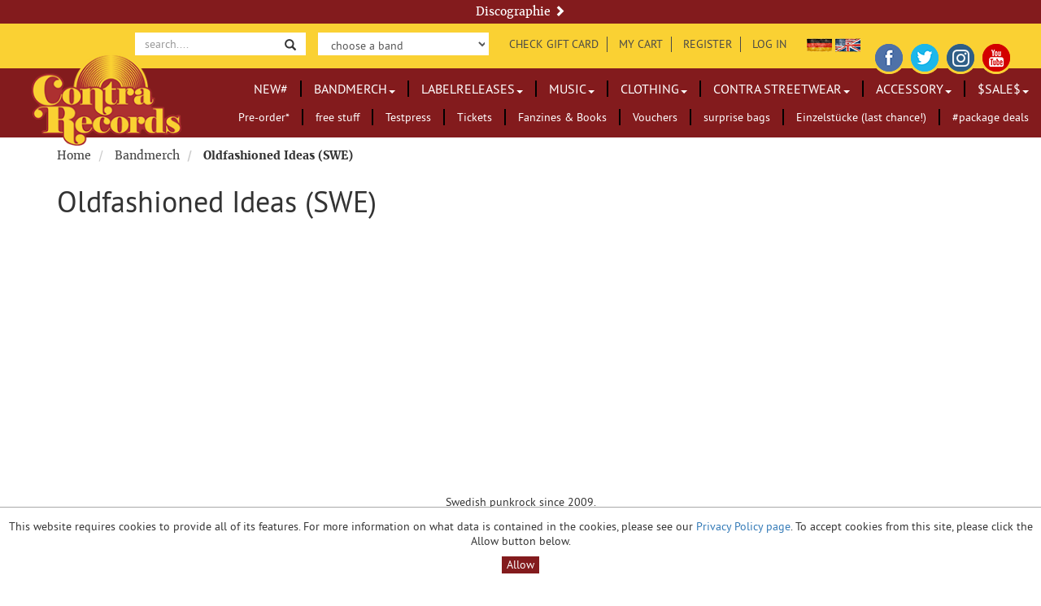

--- FILE ---
content_type: text/html; charset=UTF-8
request_url: https://www.contra-net.com/en/bandmerch/oldfashioned-ideas.html
body_size: 13865
content:


<!DOCTYPE html>

<!--[if lt IE 7 ]> <html lang="en" id="top" class="no-js ie6"> <![endif]-->
<!--[if IE 7 ]>    <html lang="en" id="top" class="no-js ie7"> <![endif]-->
<!--[if IE 8 ]>    <html lang="en" id="top" class="no-js ie8"> <![endif]-->
<!--[if IE 9 ]>    <html lang="en" id="top" class="no-js ie9"> <![endif]-->
<!--[if (gt IE 9)|!(IE)]><!--> <html lang="en" id="top" class="no-js"> <!--<![endif]-->

<head>
    <meta http-equiv="Content-Type" content="text/html; charset=utf-8" />
<title>Contra Records -  Oldfashioned Ideas (SWE) - Bandmerch</title>
<meta name="description" content="Contra Records, Siebdruck, Textil- &amp; Buttonvertrieb - Ronny Hecht" />
<meta name="keywords" content="Contra Records, Contra, Wurzen, Merchandising, Merch, Band, Punkrock, Punk, Oi, Oi!, Musik, Music, Vinyl, T-Shirt, Girlie, Mailorder, Online Shop" />
<meta name="robots" content="INDEX,FOLLOW" />
<meta name="viewport" content="width=device-width, initial-scale=1, shrink-to-fit=no">
<link rel="icon" href="https://www.contra-net.com/skin/frontend/contra-records/default/favicon.ico" type="image/x-icon" />
<link rel="shortcut icon" href="https://www.contra-net.com/skin/frontend/contra-records/default/favicon.ico" type="image/x-icon" />
<!--[if lt IE 7]>
<script type="text/javascript">
//<![CDATA[
    var BLANK_URL = 'https://www.contra-net.com/js/blank.html';
    var BLANK_IMG = 'https://www.contra-net.com/js/spacer.gif';
//]]>
</script>
<![endif]-->
<link rel="stylesheet" type="text/css" href="https://www.contra-net.com/media/css_secure/e8040dbbaa4df03b832c9690a61738d4.css" media="all" />
<script type="text/javascript" src="https://www.contra-net.com/media/js/248951405add538bc6998f1625000078.js"></script>
<link rel="stylesheet" href="/fonts/raleway.css" />
<link href="https://www.contra-net.com/en/news/rss/index/store_id/2/" title="Blog" rel="alternate" type="application/rss+xml" />
<link rel="canonical" href="https://www.contra-net.com/en/bandmerch/oldfashioned-ideas.html" />
<!--[if  (lte IE 8) & (!IEMobile)]>
<link rel="stylesheet" type="text/css" href="https://www.contra-net.com/media/css_secure/3600e3bd45c0f70021949276ea6faa5e.css" media="all" />
<![endif]-->
<!--[if (gte IE 9) | (IEMobile)]><!-->
<link rel="stylesheet" type="text/css" href="https://www.contra-net.com/media/css_secure/a625446e77196b562a5a216a5e666a3d.css" media="all" />
<!--<![endif]-->

<script type="text/javascript">
//<![CDATA[
Mage.Cookies.path     = '/';
Mage.Cookies.domain   = '.www.contra-net.com';
//]]>
</script>
<meta name="viewport" content="initial-scale=1.0, width=device-width" />

<script type="text/javascript">
//<![CDATA[
optionalZipCountries = ["IE","PA","HK","MO"];
//]]>
</script>
<meta http-equiv="X-UA-Compatible" content="IE=edge">
<meta name="viewport" content="width=device-width, initial-scale=1">
<script type="text/javascript">//<![CDATA[
        var Translator = new Translate([]);
        //]]></script></head>
<body class="body-offcanvas  catalog-category-view categorypath-bandmerch-oldfashioned-ideas-html category-oldfashioned-ideas">
<div class="wrapper">
    <div class="page">
        <header class="clearfix" id="header">

	<div class="col-xs-12 text-center discography-nav text-serif"><a href="https://www.contra-net.com/en/label/" title="Discographie">Discographie <span class="glyphicon glyphicon-chevron-right"></span></a></div>
	<div class="header-top">
		<span class="top-information"></span>
		
			 
<form id="search_mini_form" action="https://www.contra-net.com/en/catalogsearch/result/" method="get" class="form form-inline">
    <div class="form-search">
    
        <div class="input-group">
            <input id="search" type="text" name="q" class="input-text form-control no-border" maxlength="25" placeholder="search...." />
            <span class="input-group-btn">
                <button type="submit" title="Search" class="btn btn-default no-border">
                	<span class="glyphicon glyphicon-search"></span>
                </button>
            </span>
        </div>

        <div id="search_autocomplete" class="search-autocomplete"></div>
        <script type="text/javascript">
        //<![CDATA[
            var searchForm = new Varien.searchForm('search_mini_form', 'search', 'Search entire store here...');
            searchForm.initAutocomplete('https://www.contra-net.com/en/catalogsearch/ajax/suggest/', 'search_autocomplete');
        //]]>
        </script>
    </div>
</form>
			<span class="welcome-msg sr-only">Herzlich Willkommen! </span>

		
<div class="artist-dropdown">
			<select name="artistsel" class="form-control no-border select-noborder" id="artistsel" onChange="javascript:location.href = this.value;" placeholder="choose a band">
				<option disabled default selected>choose a band</option>
																		<option value="/en/bandmerch/45-adapters.html/">
								45 Adapters (US)							</option>
																								<option value="/en/bandmerch/aggressive.html/">
								AGGRESSIVE							</option>
																								<option value="/en/bandmerch/albert-fish-por.html/">
								Albert Fish (POR)							</option>
																								<option value="/en/bandmerch/american-war-machine-us.html/">
								American War Machine (US)							</option>
																								<option value="/en/bandmerch/bad-co-project.html/">
								Bad Co Project							</option>
																								<option value="/en/bandmerch/bishops-green.html/">
								Bishops Green (CAN)							</option>
																								<option value="/en/bandmerch/bomber19.html/">
								Bomber19							</option>
																								<option value="/en/bandmerch/bonecrusher.html/">
								BONECRUSHER (US)							</option>
																								<option value="/en/bandmerch/booze-glory.html/">
								Booze &amp; Glory							</option>
																								<option value="/en/bandmerch/braindance.html/">
								Braindance (UK)							</option>
																								<option value="/en/bandmerch/brechraitz.html/">
								Brechraitz							</option>
																								<option value="/en/bandmerch/brigade-loco-bas.html/">
								Brigade Loco (BAS)							</option>
																								<option value="/en/bandmerch/broadsiders.html/">
								Broadsiders,The (US)							</option>
																								<option value="/en/bandmerch/brutal-bravo.html/">
								BRUTAL BRAVO							</option>
																								<option value="/en/bandmerch/bullshit-detectoer-us.html/">
								Bullshit Detectör (US)							</option>
																								<option value="/en/bandmerch/burden-the-us.html/">
								BURDEN, THE (US)							</option>
																								<option value="/en/bandmerch/cantona-aus.html/">
								CANTONA (AUS)							</option>
																								<option value="/en/bandmerch/cheap-stuff.html/">
								Cheap Stuff							</option>
																								<option value="/en/bandmerch/crim.html/">
								CRIM (CAT)							</option>
																								<option value="/en/bandmerch/das-gelbe-vom-oi.html/">
								Das Gelbe vom Oi!							</option>
																								<option value="/en/bandmerch/denim-aut.html/">
								Denim (AUT)							</option>
																								<option value="/en/bandmerch/detained-the.html/">
								Detained,the							</option>
																								<option value="/en/bandmerch/divided-the.html/">
								Divided,The (US)							</option>
																								<option value="/en/bandmerch/drea-spa.html/">
								DREA (SPA)							</option>
																								<option value="/en/bandmerch/drinking-squad.html/">
								Drinking Squad							</option>
																								<option value="/en/bandmerch/east-end-chaos.html/">
								East End Chaos							</option>
																								<option value="/en/bandmerch/falcata-por.html/">
								Falcata (POR)							</option>
																								<option value="/en/bandmerch/faz-waltz.html/">
								Faz Waltz (ITA)							</option>
																								<option value="/en/bandmerch/fleau-fra.html/">
								FLEAU (FRA)							</option>
																								<option value="/en/bandmerch/gewohnheitstrinker.html/">
								Gewohnheitstrinker							</option>
																								<option value="/en/bandmerch/grade-2.html/">
								Grade 2 (UK)							</option>
																								<option value="/en/bandmerch/gun-fever-gre.html/">
								Gun Fever (GRE)							</option>
																								<option value="/en/bandmerch/hacklers-the.html/">
								Hacklers, the (IRE)							</option>
																								<option value="/en/bandmerch/harrington-saints.html/">
								Harrington Saints (US)							</option>
																								<option value="/en/bandmerch/high-society.html/">
								High Society							</option>
																								<option value="/en/bandmerch/johnny-wolga.html/">
								Johnny Wolga							</option>
																								<option value="/en/bandmerch/komintern-sect.html/">
								Komintern Sect (FRA)							</option>
																								<option value="/en/bandmerch/la-inquisicion.html/">
								LA INQUISICIÓN (CAT)							</option>
																								<option value="/en/bandmerch/lazy-class-pol.html/">
								Lazy Class (POL)							</option>
																								<option value="/en/bandmerch/legion-76.html/">
								Legion 76 (US)							</option>
																								<option value="/en/bandmerch/liberty-justice-us.html/">
								Liberty &amp; Justice (US)							</option>
																								<option value="/en/bandmerch/lions-law.html/">
								Lions Law (FRA)							</option>
																								<option value="/en/bandmerch/lord-james.html/">
								Lord James							</option>
																								<option value="/en/bandmerch/lvger-us.html/">
								LVGER (US)							</option>
																								<option value="/en/bandmerch/marching-orders.html/">
								Marching Orders (AUS)							</option>
																								<option value="/en/bandmerch/midnight-tattoo.html/">
								Midnight Tattoo (BEL)							</option>
																								<option value="/en/bandmerch/mike-and-the-assfuckers.html/">
								Mike and the Assfuckers							</option>
																								<option value="/en/bandmerch/nagoen-ser.html/">
								Nagön (SER)							</option>
																								<option value="/en/bandmerch/no-class-aus.html/">
								No Class (AUS)							</option>
																								<option value="/en/bandmerch/nonchalant.html/">
								NONCHALANT							</option>
																								<option value="/en/bandmerch/nowitschok.html/">
								Nowitschok 							</option>
																								<option value="/en/bandmerch/oil-us.html/">
								Oil! (US)							</option>
																								<option value="/en/bandmerch/oldfashioned-ideas.html/">
								Oldfashioned Ideas (SWE)							</option>
																								<option value="/en/bandmerch/on-the-job-swe.html/">
								On the Job (SWE)							</option>
																								<option value="/en/bandmerch/oxo-86.html/">
								OXO 86							</option>
																								<option value="/en/bandmerch/oxymoron.html/">
								OXYMORON							</option>
																								<option value="/en/bandmerch/poor-impulse-control-us.html/">
								Poor Impulse Control (US)							</option>
																								<option value="/en/bandmerch/proto.html/">
								PROTO							</option>
																								<option value="/en/bandmerch/prowlers-can.html/">
								Prowlers (CAN)							</option>
																								<option value="/en/bandmerch/rancoeur-fra.html/">
								Rancoeur (FRA)							</option>
																								<option value="/en/bandmerch/ras.html/">
								RAS 84 (FRA)							</option>
																								<option value="/en/bandmerch/red-bricks.html/">
								Red Bricks							</option>
																								<option value="/en/bandmerch/reo-spa.html/">
								REO (SPA)							</option>
																								<option value="/en/bandmerch/rude-pride.html/">
								Rude Pride (SPA)							</option>
																								<option value="/en/bandmerch/rumpelstilskin.html/">
								RumpelstilSkin							</option>
																								<option value="/en/bandmerch/scab-coma.html/">
								Scab Coma (CAN)							</option>
																								<option value="/en/bandmerch/seaside-rebels.html/">
								Seaside Rebels							</option>
																								<option value="/en/bandmerch/sharp-shock-us.html/">
								Sharp Shock (US)							</option>
																								<option value="/en/bandmerch/skinsects.html/">
								Skinsects							</option>
																								<option value="/en/bandmerch/slads-the-us.html/">
								Slads ,The (US) 							</option>
																								<option value="/en/bandmerch/slapshot-us.html/">
								SLAPSHOT (US)							</option>
																								<option value="/en/bandmerch/slaughter-and-the-dogs.html/">
								Slaughter And The Dogs 							</option>
																								<option value="/en/bandmerch/sniper-66.html/">
								Sniper 66 (US)							</option>
																								<option value="/en/bandmerch/sperrzone.html/">
								Sperrzone							</option>
																								<option value="/en/bandmerch/stars-and-stripes.html/">
								Stars and Stripes (US)							</option>
																								<option value="/en/bandmerch/starts.html/">
								STARTS							</option>
																								<option value="/en/bandmerch/strongbow.html/">
								Strongbow							</option>
																								<option value="/en/bandmerch/struggle-the.html/">
								Struggle,The (UK)							</option>
																								<option value="/en/bandmerch/subculture.html/">
								Subculture (UK)							</option>
																								<option value="/en/bandmerch/telekoma.html/">
								Telekoma							</option>
																								<option value="/en/bandmerch/topnovil.html/">
								Topnovil (AUS)							</option>
																								<option value="/en/bandmerch/uncouth-the-us.html/">
								Uncouth,The (US)							</option>
																								<option value="/en/bandmerch/underdogz.html/">
								UNDERDOGZ							</option>
																								<option value="/en/bandmerch/vilder-ned.html/">
								VILDER (NED)							</option>
																								<option value="/en/bandmerch/violent-times.html/">
								Violent Times							</option>
																								<option value="/en/bandmerch/young-ones-the.html/">
								Young Ones,The (NED)							</option>
															</select>
			</div>
			<script type="text/javascript">
		function magejump(targ, selObj, restore) {
			eval(targ + ".location='" + selObj.options[selObj.selectedIndex].value + "'");
			if (restore) selObj.selectedIndex = 0;
		}

		function toArtist() {

			var url = $(this).val; // get selected value
	          if (url) { // require a URL
	              window.location = url; // redirect
	          }
	          return false;
		}
		
	</script>	
		
		
    <ul class="links" >
                                    <li class="first" ><a href="https://www.contra-net.com/en/giftvoucher/index/check/" title="Check Gift Card" >Check Gift Card</a></li>
                                                <li ><a href="https://www.contra-net.com/en/checkout/cart/" title="My Cart" class="top-link-cart">My Cart</a></li>
                                                <li ><a href="https://www.contra-net.com/en/customer/account/create/" title="Register" >Register</a></li>
                                                <li class=" last" ><a href="https://www.contra-net.com/en/customer/account/login/" title="Log In" >Log In</a></li>
                        </ul>
		
		<ul class="form-language">
													
				<li><a href="https://www.contra-net.com/de/bandmerch/oldfashioned-ideas.html?___from_store=en" title="Deutsch">
					<img src="https://www.contra-net.com/skin/frontend/contra-records/default/images/flags/de.png" alt="DE" />
				</a></li>
																			<li><a href="https://www.contra-net.com/en/bandmerch/oldfashioned-ideas.html?___from_store=en" title="Englisch">
					<img src="https://www.contra-net.com/skin/frontend/contra-records/default/images/flags/en.png" class="" alt="EN" />
				</a></li>
			</ul>
				<ul class="social-links">
<li><a href="https://www.facebook.com/contrapunkrecords" title="Facebook" target="_blank"> <img alt="Facebook" class="icon-facebook-header" src="[data-uri]" /> </a></li>
<li><a href="https://twitter.com/ContraRecords" title="Twitter" target="_blank"> <img alt="Twitter" class="icon-twitter-header" src="[data-uri]" /> </a></li>
<li><a href="http://instagram.com/contrarecords/" title="Instagram" target="_blank"> <img alt="Instagram" class="icon-instagram-header" src="[data-uri]" /> </a></li>
<li><a href="http://www.youtube.com/user/ContraRecordsChannel" title="Youtube" target="_blank"> <img alt="YouTube" class="icon-youtube-header" src="[data-uri]" /> </a></li>
</ul>		
	</div>

	<nav class="navbar navbar-main no-border" role="navigation" id="topnav">
		<div class="navbar-header">
			<a href="https://www.contra-net.com/en/"
				title="Contra Records" class="logo"><img
				src="https://www.contra-net.com/skin/frontend/contra-records/default/images/header_logo.png"
				alt="Contra Records" alt="logo"
				class="img-responsive" /></a>
			<button type="button"
				class="navbar-toggle offcanvas-toggle pull-right"
				data-toggle="offcanvas" data-target="#topmenu-offcanvas">
				<span class="sr-only">Toggle navigation</span> <span> <span
					class="icon-bar"></span> <span class="icon-bar"></span> <span
					class="icon-bar"></span>
				</span>
			</button>
		</div>
		 
<div class="navbar-offcanvas offcanvas-transform navbar-offcanvas-touch navbar-right" id="topmenu-offcanvas">
	<ul class="nav navbar-nav">
    	<li data=""  class="level0 nav-1 first"><a href="https://www.contra-net.com/en/new.html"  class="level0 " title="NEW#">NEW#</a></li><li data=""  class="level0 nav-2 active parent"><a href="https://www.contra-net.com/en/bandmerch.html"  class="level0 has-children dropdown-toggle" title="Bandmerch">Bandmerch<span class="caret"></span></a><ul class="dropdown-menu level0"><li class="level1 view-all"><a class="level1" href="https://www.contra-net.com/en/bandmerch.html" title="Bandmerch"></a></li><li data=""  class="level1 nav-2-1 first"><a href="https://www.contra-net.com/en/bandmerch/45-adapters.html"  class="level1 " title="45 Adapters (US)">45 Adapters (US)</a></li><li data=""  class="level1 nav-2-2"><a href="https://www.contra-net.com/en/bandmerch/aggressive.html"  class="level1 " title="AGGRESSIVE">AGGRESSIVE</a></li><li data=""  class="level1 nav-2-3"><a href="https://www.contra-net.com/en/bandmerch/albert-fish-por.html"  class="level1 " title="Albert Fish (POR)">Albert Fish (POR)</a></li><li data=""  class="level1 nav-2-4"><a href="https://www.contra-net.com/en/bandmerch/american-war-machine-us.html"  class="level1 " title="American War Machine (US)">American War Machine (US)</a></li><li data=""  class="level1 nav-2-5"><a href="https://www.contra-net.com/en/bandmerch/bad-co-project.html"  class="level1 " title="Bad Co Project">Bad Co Project</a></li><li data=""  class="level1 nav-2-6"><a href="https://www.contra-net.com/en/bandmerch/bishops-green.html"  class="level1 " title="Bishops Green (CAN)">Bishops Green (CAN)</a></li><li data=""  class="level1 nav-2-7"><a href="https://www.contra-net.com/en/bandmerch/bomber19.html"  class="level1 " title="Bomber19">Bomber19</a></li><li data=""  class="level1 nav-2-8"><a href="https://www.contra-net.com/en/bandmerch/bonecrusher.html"  class="level1 " title="BONECRUSHER (US)">BONECRUSHER (US)</a></li><li data=""  class="level1 nav-2-9"><a href="https://www.contra-net.com/en/bandmerch/booze-glory.html"  class="level1 " title="Booze &amp; Glory">Booze &amp; Glory</a></li><li data=""  class="level1 nav-2-10"><a href="https://www.contra-net.com/en/bandmerch/brechraitz.html"  class="level1 " title="Brechraitz">Brechraitz</a></li><li data=""  class="level1 nav-2-11"><a href="https://www.contra-net.com/en/bandmerch/brigade-loco-bas.html"  class="level1 " title="Brigade Loco (BAS)">Brigade Loco (BAS)</a></li><li data=""  class="level1 nav-2-12"><a href="https://www.contra-net.com/en/bandmerch/brutal-bravo.html"  class="level1 " title="BRUTAL BRAVO">BRUTAL BRAVO</a></li><li data=""  class="level1 nav-2-13"><a href="https://www.contra-net.com/en/bandmerch/braindance.html"  class="level1 " title="Braindance (UK)">Braindance (UK)</a></li><li data=""  class="level1 nav-2-14"><a href="https://www.contra-net.com/en/bandmerch/bullshit-detectoer-us.html"  class="level1 " title="Bullshit Detectör (US)">Bullshit Detectör (US)</a></li><li data=""  class="level1 nav-2-15"><a href="https://www.contra-net.com/en/bandmerch/burden-the-us.html"  class="level1 " title="BURDEN, THE (US)">BURDEN, THE (US)</a></li><li data=""  class="level1 nav-2-16"><a href="https://www.contra-net.com/en/bandmerch/cantona-aus.html"  class="level1 " title="CANTONA (AUS)">CANTONA (AUS)</a></li><li data=""  class="level1 nav-2-17"><a href="https://www.contra-net.com/en/bandmerch/crim.html"  class="level1 " title="CRIM (CAT)">CRIM (CAT)</a></li><li data=""  class="level1 nav-2-18"><a href="https://www.contra-net.com/en/bandmerch/das-gelbe-vom-oi.html"  class="level1 " title="Das Gelbe vom Oi!">Das Gelbe vom Oi!</a></li><li data=""  class="level1 nav-2-19"><a href="https://www.contra-net.com/en/bandmerch/denim-aut.html"  class="level1 " title="Denim (AUT)">Denim (AUT)</a></li><li data=""  class="level1 nav-2-20"><a href="https://www.contra-net.com/en/bandmerch/detained-the.html"  class="level1 " title="Detained,the">Detained,the</a></li><li data=""  class="level1 nav-2-21"><a href="https://www.contra-net.com/en/bandmerch/divided-the.html"  class="level1 " title="Divided,The (US)">Divided,The (US)</a></li><li data=""  class="level1 nav-2-22"><a href="https://www.contra-net.com/en/bandmerch/drea-spa.html"  class="level1 " title="DREA (SPA)">DREA (SPA)</a></li><li data=""  class="level1 nav-2-23"><a href="https://www.contra-net.com/en/bandmerch/east-end-chaos.html"  class="level1 " title="East End Chaos">East End Chaos</a></li><li data=""  class="level1 nav-2-24"><a href="https://www.contra-net.com/en/bandmerch/falcata-por.html"  class="level1 " title="Falcata (POR)">Falcata (POR)</a></li><li data=""  class="level1 nav-2-25"><a href="https://www.contra-net.com/en/bandmerch/faz-waltz.html"  class="level1 " title="Faz Waltz (ITA)">Faz Waltz (ITA)</a></li><li data=""  class="level1 nav-2-26"><a href="https://www.contra-net.com/en/bandmerch/fleau-fra.html"  class="level1 " title="FLEAU (FRA)">FLEAU (FRA)</a></li><li data=""  class="level1 nav-2-27"><a href="https://www.contra-net.com/en/bandmerch/gewohnheitstrinker.html"  class="level1 " title="Gewohnheitstrinker">Gewohnheitstrinker</a></li><li data=""  class="level1 nav-2-28"><a href="https://www.contra-net.com/en/bandmerch/grade-2.html"  class="level1 " title="Grade 2 (UK)">Grade 2 (UK)</a></li><li data=""  class="level1 nav-2-29"><a href="https://www.contra-net.com/en/bandmerch/gun-fever-gre.html"  class="level1 " title="Gun Fever (GRE)">Gun Fever (GRE)</a></li><li data=""  class="level1 nav-2-30"><a href="https://www.contra-net.com/en/bandmerch/harrington-saints.html"  class="level1 " title="Harrington Saints (US)">Harrington Saints (US)</a></li><li data=""  class="level1 nav-2-31"><a href="https://www.contra-net.com/en/bandmerch/high-society.html"  class="level1 " title="High Society">High Society</a></li><li data=""  class="level1 nav-2-32"><a href="https://www.contra-net.com/en/bandmerch/johnny-wolga.html"  class="level1 " title="Johnny Wolga">Johnny Wolga</a></li><li data=""  class="level1 nav-2-33"><a href="https://www.contra-net.com/en/bandmerch/komintern-sect.html"  class="level1 " title="Komintern Sect (FRA)">Komintern Sect (FRA)</a></li><li data=""  class="level1 nav-2-34"><a href="https://www.contra-net.com/en/bandmerch/la-inquisicion.html"  class="level1 " title="LA INQUISICIÓN (CAT)">LA INQUISICIÓN (CAT)</a></li><li data=""  class="level1 nav-2-35"><a href="https://www.contra-net.com/en/bandmerch/lazy-class-pol.html"  class="level1 " title="Lazy Class (POL)">Lazy Class (POL)</a></li><li data=""  class="level1 nav-2-36"><a href="https://www.contra-net.com/en/bandmerch/legion-76.html"  class="level1 " title="Legion 76 (US)">Legion 76 (US)</a></li><li data=""  class="level1 nav-2-37"><a href="https://www.contra-net.com/en/bandmerch/liberty-justice-us.html"  class="level1 " title="Liberty &amp; Justice (US)">Liberty &amp; Justice (US)</a></li><li data=""  class="level1 nav-2-38"><a href="https://www.contra-net.com/en/bandmerch/lions-law.html"  class="level1 " title="Lions Law (FRA)">Lions Law (FRA)</a></li><li data=""  class="level1 nav-2-39"><a href="https://www.contra-net.com/en/bandmerch/lvger-us.html"  class="level1 " title="LVGER (US)">LVGER (US)</a></li><li data=""  class="level1 nav-2-40"><a href="https://www.contra-net.com/en/bandmerch/marching-orders.html"  class="level1 " title="Marching Orders (AUS)">Marching Orders (AUS)</a></li><li data=""  class="level1 nav-2-41"><a href="https://www.contra-net.com/en/bandmerch/midnight-tattoo.html"  class="level1 " title="Midnight Tattoo (BEL)">Midnight Tattoo (BEL)</a></li><li data=""  class="level1 nav-2-42"><a href="https://www.contra-net.com/en/bandmerch/mike-and-the-assfuckers.html"  class="level1 " title="Mike and the Assfuckers">Mike and the Assfuckers</a></li><li data=""  class="level1 nav-2-43"><a href="https://www.contra-net.com/en/bandmerch/nagoen-ser.html"  class="level1 " title="Nagön (SER)">Nagön (SER)</a></li><li data=""  class="level1 nav-2-44"><a href="https://www.contra-net.com/en/bandmerch/no-class-aus.html"  class="level1 " title="No Class (AUS)">No Class (AUS)</a></li><li data=""  class="level1 nav-2-45"><a href="https://www.contra-net.com/en/bandmerch/nonchalant.html"  class="level1 " title="NONCHALANT">NONCHALANT</a></li><li data=""  class="level1 nav-2-46"><a href="https://www.contra-net.com/en/bandmerch/nowitschok.html"  class="level1 " title="Nowitschok ">Nowitschok </a></li><li data=""  class="level1 nav-2-47"><a href="https://www.contra-net.com/en/bandmerch/oxo-86.html"  class="level1 " title="OXO 86">OXO 86</a></li><li data=""  class="level1 nav-2-48"><a href="https://www.contra-net.com/en/bandmerch/oxymoron.html"  class="level1 " title="OXYMORON">OXYMORON</a></li><li data=""  class="level1 nav-2-49 active"><a href="https://www.contra-net.com/en/bandmerch/oldfashioned-ideas.html"  class="level1 " title="Oldfashioned Ideas (SWE)">Oldfashioned Ideas (SWE)</a></li><li data=""  class="level1 nav-2-50"><a href="https://www.contra-net.com/en/bandmerch/oil-us.html"  class="level1 " title="Oil! (US)">Oil! (US)</a></li><li data=""  class="level1 nav-2-51"><a href="https://www.contra-net.com/en/bandmerch/on-the-job-swe.html"  class="level1 " title="On the Job (SWE)">On the Job (SWE)</a></li><li data=""  class="level1 nav-2-52"><a href="https://www.contra-net.com/en/bandmerch/poor-impulse-control-us.html"  class="level1 " title="Poor Impulse Control (US)">Poor Impulse Control (US)</a></li><li data=""  class="level1 nav-2-53"><a href="https://www.contra-net.com/en/bandmerch/proto.html"  class="level1 " title="PROTO">PROTO</a></li><li data=""  class="level1 nav-2-54"><a href="https://www.contra-net.com/en/bandmerch/prowlers-can.html"  class="level1 " title="Prowlers (CAN)">Prowlers (CAN)</a></li><li data=""  class="level1 nav-2-55"><a href="https://www.contra-net.com/en/bandmerch/reo-spa.html"  class="level1 " title="REO (SPA)">REO (SPA)</a></li><li data=""  class="level1 nav-2-56"><a href="https://www.contra-net.com/en/bandmerch/rancoeur-fra.html"  class="level1 " title="Rancoeur (FRA)">Rancoeur (FRA)</a></li><li data=""  class="level1 nav-2-57"><a href="https://www.contra-net.com/en/bandmerch/rude-pride.html"  class="level1 " title="Rude Pride (SPA)">Rude Pride (SPA)</a></li><li data=""  class="level1 nav-2-58"><a href="https://www.contra-net.com/en/bandmerch/rumpelstilskin.html"  class="level1 " title="RumpelstilSkin">RumpelstilSkin</a></li><li data=""  class="level1 nav-2-59"><a href="https://www.contra-net.com/en/bandmerch/skinsects.html"  class="level1 " title="Skinsects">Skinsects</a></li><li data=""  class="level1 nav-2-60"><a href="https://www.contra-net.com/en/bandmerch/slaughter-and-the-dogs.html"  class="level1 " title="Slaughter And The Dogs ">Slaughter And The Dogs </a></li><li data=""  class="level1 nav-2-61"><a href="https://www.contra-net.com/en/bandmerch/slapshot-us.html"  class="level1 " title="SLAPSHOT (US)">SLAPSHOT (US)</a></li><li data=""  class="level1 nav-2-62"><a href="https://www.contra-net.com/en/bandmerch/slads-the-us.html"  class="level1 " title="Slads ,The (US) ">Slads ,The (US) </a></li><li data=""  class="level1 nav-2-63"><a href="https://www.contra-net.com/en/bandmerch/sharp-shock-us.html"  class="level1 " title="Sharp Shock (US)">Sharp Shock (US)</a></li><li data=""  class="level1 nav-2-64"><a href="https://www.contra-net.com/en/bandmerch/stars-and-stripes.html"  class="level1 " title="Stars and Stripes (US)">Stars and Stripes (US)</a></li><li data=""  class="level1 nav-2-65"><a href="https://www.contra-net.com/en/bandmerch/starts.html"  class="level1 " title="STARTS">STARTS</a></li><li data=""  class="level1 nav-2-66"><a href="https://www.contra-net.com/en/bandmerch/strongbow.html"  class="level1 " title="Strongbow">Strongbow</a></li><li data=""  class="level1 nav-2-67"><a href="https://www.contra-net.com/en/bandmerch/telekoma.html"  class="level1 " title="Telekoma">Telekoma</a></li><li data=""  class="level1 nav-2-68"><a href="https://www.contra-net.com/en/bandmerch/topnovil.html"  class="level1 " title="Topnovil (AUS)">Topnovil (AUS)</a></li><li data=""  class="level1 nav-2-69"><a href="https://www.contra-net.com/en/bandmerch/uncouth-the-us.html"  class="level1 " title="Uncouth,The (US)">Uncouth,The (US)</a></li><li data=""  class="level1 nav-2-70"><a href="https://www.contra-net.com/en/bandmerch/underdogz.html"  class="level1 " title="UNDERDOGZ">UNDERDOGZ</a></li><li data=""  class="level1 nav-2-71"><a href="https://www.contra-net.com/en/bandmerch/vilder-ned.html"  class="level1 " title="VILDER (NED)">VILDER (NED)</a></li><li data=""  class="level1 nav-2-72"><a href="https://www.contra-net.com/en/bandmerch/violent-times.html"  class="level1 " title="Violent Times">Violent Times</a></li><li data=""  class="level1 nav-2-73 last"><a href="https://www.contra-net.com/en/bandmerch/young-ones-the.html"  class="level1 " title="Young Ones,The (NED)">Young Ones,The (NED)</a></li></ul></li><li data=""  class="level0 nav-3 parent"><a href="https://www.contra-net.com/en/labelreleases.html"  class="level0 has-children dropdown-toggle" title="Labelreleases">Labelreleases<span class="caret"></span></a><ul class="dropdown-menu level0"><li class="level1 view-all"><a class="level1" href="https://www.contra-net.com/en/labelreleases.html" title="Labelreleases"></a></li><li data=""  class="level1 nav-3-1 first"><a href="https://www.contra-net.com/en/labelreleases/10-12-vinyl-lp.html"  class="level1 " title="10&quot; &amp; 12&quot; Vinyl LP">10&quot; &amp; 12&quot; Vinyl LP</a></li><li data=""  class="level1 nav-3-2"><a href="https://www.contra-net.com/en/labelreleases/7-vinyl-ep-s.html"  class="level1 " title="7&quot; Vinyl EP">7&quot; Vinyl EP</a></li><li data=""  class="level1 nav-3-3"><a href="https://www.contra-net.com/en/labelreleases/cd-s.html"  class="level1 " title="CD">CD</a></li><li data=""  class="level1 nav-3-4 last"><a href="https://www.contra-net.com/en/labelreleases/subculture-for-life-rec.html"  class="level1 " title="Subculture for Life Rec.">Subculture for Life Rec.</a></li></ul></li><li data=""  class="level0 nav-4 parent"><a href="https://www.contra-net.com/en/musik.html"  class="level0 has-children dropdown-toggle" title="Music">Music<span class="caret"></span></a><ul class="dropdown-menu level0"><li class="level1 view-all"><a class="level1" href="https://www.contra-net.com/en/musik.html" title="Music"></a></li><li data=""  class="level1 nav-4-1 first"><a href="https://www.contra-net.com/en/musik/10-12-vinyl-lp.html"  class="level1 " title="10&quot; &amp; 12&quot; Vinyl LP">10&quot; &amp; 12&quot; Vinyl LP</a></li><li data=""  class="level1 nav-4-2"><a href="https://www.contra-net.com/en/musik/musik-7-ep.html"  class="level1 " title="7&quot; Vinyl EP">7&quot; Vinyl EP</a></li><li data=""  class="level1 nav-4-3"><a href="https://www.contra-net.com/en/musik/cd.html"  class="level1 " title="CD">CD</a></li><li data=""  class="level1 nav-4-4"><a href="https://www.contra-net.com/en/musik/cassette-tapes.html"  class="level1 " title="Cassette/Tapes">Cassette/Tapes</a></li><li data=""  class="level1 nav-4-5"><a href="https://www.contra-net.com/en/musik/musik-zubehor.html"  class="level1 " title="Music accesoires">Music accesoires</a></li></ul></li><li data=""  class="level0 nav-5 parent"><a href="https://www.contra-net.com/en/clothing.html"  class="level0 has-children dropdown-toggle" title="Clothing">Clothing<span class="caret"></span></a><ul class="dropdown-menu level0"><li class="level1 view-all"><a class="level1" href="https://www.contra-net.com/en/clothing.html" title="Clothing"></a></li><li data=""  class="level1 nav-5-1 first parent"><a href="https://www.contra-net.com/en/clothing/t-shirts.html"  class="level1 has-children dropdown-toggle" title="T-Shirts">T-Shirts<span class="caret"></span></a><ul class="dropdown-menu level1"><li class="level2 view-all"><a class="level2" href="https://www.contra-net.com/en/clothing/t-shirts.html" title="T-Shirts"></a></li><li data=""  class="level2 nav-5-1-1 first last"><a href="https://www.contra-net.com/en/clothing/t-shirts/men-tanktops.html"  class="level2 " title="Men Tanktops">Men Tanktops</a></li></ul></li><li data=""  class="level1 nav-5-2 parent"><a href="https://www.contra-net.com/en/clothing/girl-shirts.html"  class="level1 has-children dropdown-toggle" title="Girl Shirts">Girl Shirts<span class="caret"></span></a><ul class="dropdown-menu level1"><li class="level2 view-all"><a class="level2" href="https://www.contra-net.com/en/clothing/girl-shirts.html" title="Girl Shirts"></a></li><li data=""  class="level2 nav-5-2-1 first last"><a href="https://www.contra-net.com/en/clothing/girl-shirts/girl-tanktops.html"  class="level2 " title="Girl Tanktops">Girl Tanktops</a></li></ul></li><li data=""  class="level1 nav-5-3"><a href="https://www.contra-net.com/en/clothing/longsleeve-shirts.html"  class="level1 " title="Longsleeve Shirts">Longsleeve Shirts</a></li><li data=""  class="level1 nav-5-4"><a href="https://www.contra-net.com/en/clothing/kids-wear.html"  class="level1 " title="Kids Wear">Kids Wear</a></li><li data=""  class="level1 nav-5-5"><a href="https://www.contra-net.com/en/clothing/jacken.html"  class="level1 " title="Jackets">Jackets</a></li><li data=""  class="level1 nav-5-6 parent"><a href="https://www.contra-net.com/en/clothing/hoodies-crewneck-sweater.html"  class="level1 has-children dropdown-toggle" title="Hoodies">Hoodies<span class="caret"></span></a><ul class="dropdown-menu level1"><li class="level2 view-all"><a class="level2" href="https://www.contra-net.com/en/clothing/hoodies-crewneck-sweater.html" title="Hoodies"></a></li><li data=""  class="level2 nav-5-6-1 first"><a href="https://www.contra-net.com/en/clothing/hoodies-crewneck-sweater/sweater.html"  class="level2 " title="Crewneck/Sweater">Crewneck/Sweater</a></li><li data=""  class="level2 nav-5-6-2 last"><a href="https://www.contra-net.com/en/clothing/hoodies-crewneck-sweater/girl-hoodies-sweater.html"  class="level2 " title="Girl Hoodies/Sweater">Girl Hoodies/Sweater</a></li></ul></li><li data=""  class="level1 nav-5-7 last"><a href="https://www.contra-net.com/en/clothing/hosen-shorts.html"  class="level1 " title="Pants &amp; Shorts">Pants &amp; Shorts</a></li></ul></li><li data=""  class="level0 nav-6 parent"><a href="https://www.contra-net.com/en/contra-streetwear.html"  class="level0 has-children dropdown-toggle" title="Contra Streetwear">Contra Streetwear<span class="caret"></span></a><ul class="dropdown-menu level0"><li class="level1 view-all"><a class="level1" href="https://www.contra-net.com/en/contra-streetwear.html" title="Contra Streetwear"></a></li><li data=""  class="level1 nav-6-1 first"><a href="https://www.contra-net.com/en/contra-streetwear/men-t-shirts-longlseeves-tanktops.html"  class="level1 " title="Men (T-Shirts,Tanktops..)">Men (T-Shirts,Tanktops..)</a></li><li data=""  class="level1 nav-6-2"><a href="https://www.contra-net.com/en/contra-streetwear/girl-t-shirts-tanktops.html"  class="level1 " title="Girl (T-Shirts,Tanktops...)">Girl (T-Shirts,Tanktops...)</a></li><li data=""  class="level1 nav-6-3"><a href="https://www.contra-net.com/en/contra-streetwear/hoodies-jackets-sweatshirts.html"  class="level1 " title="Hoodies,Jackets,Sweatshirts..">Hoodies,Jackets,Sweatshirts..</a></li><li data=""  class="level1 nav-6-4"><a href="https://www.contra-net.com/en/contra-streetwear/contra-accessoires.html"  class="level1 " title="Contra Accessoires">Contra Accessoires</a></li><li data=""  class="level1 nav-6-5"><a href="https://www.contra-net.com/en/contra-streetwear/kids-wear.html"  class="level1 " title="Kids`wear">Kids`wear</a></li><li data=""  class="level1 nav-6-6"><a href="https://www.contra-net.com/en/contra-streetwear/subculture-for-life.html"  class="level1 " title="Subculture for Life">Subculture for Life</a></li><li data=""  class="level1 nav-6-7 last"><a href="https://www.contra-net.com/en/contra-streetwear/contra-classics.html"  class="level1 " title="CONTRA CLASSICS">CONTRA CLASSICS</a></li></ul></li><li data=""  class="level0 nav-7 parent"><a href="https://www.contra-net.com/en/accessory.html"  class="level0 has-children dropdown-toggle" title="Accessory">Accessory<span class="caret"></span></a><ul class="dropdown-menu level0"><li class="level1 view-all"><a class="level1" href="https://www.contra-net.com/en/accessory.html" title="Accessory"></a></li><li data=""  class="level1 nav-7-1 first"><a href="https://www.contra-net.com/en/accessory/sticker.html"  class="level1 " title="Sticker">Sticker</a></li><li data=""  class="level1 nav-7-2"><a href="https://www.contra-net.com/en/accessory/aufnaeher-patches.html"  class="level1 " title="Aufnäher / Patches">Aufnäher / Patches</a></li><li data=""  class="level1 nav-7-3"><a href="https://www.contra-net.com/en/accessory/buttons-pins.html"  class="level1 " title="Buttons / Metal Pins">Buttons / Metal Pins</a></li><li data=""  class="level1 nav-7-4"><a href="https://www.contra-net.com/en/accessory/hats-caps-beanies.html"  class="level1 " title="Hats / Caps / Beanies...">Hats / Caps / Beanies...</a></li><li data=""  class="level1 nav-7-5"><a href="https://www.contra-net.com/en/accessory/poster.html"  class="level1 " title="Poster">Poster</a></li><li data=""  class="level1 nav-7-6"><a href="https://www.contra-net.com/en/accessory/schals.html"  class="level1 " title="Scarfs">Scarfs</a></li><li data=""  class="level1 nav-7-7"><a href="https://www.contra-net.com/en/accessory/keychains.html"  class="level1 " title="Keychains">Keychains</a></li><li data=""  class="level1 nav-7-8"><a href="https://www.contra-net.com/en/accessory/mugs-cups-drinking-glasses.html"  class="level1 " title="Mugs / Cups &amp; Drinking Glasses">Mugs / Cups &amp; Drinking Glasses</a></li><li data=""  class="level1 nav-7-9"><a href="https://www.contra-net.com/en/accessory/taschen-beutel-bags.html"  class="level1 " title="Bags">Bags</a></li><li data=""  class="level1 nav-7-10 last"><a href="https://www.contra-net.com/en/accessory/other.html"  class="level1 " title="other">other</a></li></ul></li><li data=""  class="level0 nav-8 last parent"><a href="https://www.contra-net.com/en/sonderangebote.html"  class="level0 has-children dropdown-toggle" title="$Sale$">$Sale$<span class="caret"></span></a><ul class="dropdown-menu level0"><li class="level1 view-all"><a class="level1" href="https://www.contra-net.com/en/sonderangebote.html" title="$Sale$"></a></li><li data=""  class="level1 nav-8-1 first"><a href="https://www.contra-net.com/en/sonderangebote/vinyl.html"  class="level1 " title="Vinyl">Vinyl</a></li><li data=""  class="level1 nav-8-2"><a href="https://www.contra-net.com/en/sonderangebote/cds.html"  class="level1 " title="CDs">CDs</a></li><li data=""  class="level1 nav-8-3"><a href="https://www.contra-net.com/en/sonderangebote/t-shirts.html"  class="level1 " title="Men">Men</a></li><li data=""  class="level1 nav-8-4"><a href="https://www.contra-net.com/en/sonderangebote/girls.html"  class="level1 " title="Girls">Girls</a></li><li data=""  class="level1 nav-8-5"><a href="https://www.contra-net.com/en/sonderangebote/kids.html"  class="level1 " title="kids">kids</a></li><li data=""  class="level1 nav-8-6 last"><a href="https://www.contra-net.com/en/sonderangebote/hoodies-polos-sweater.html"  class="level1 " title="Hoodies,Jackets,other...">Hoodies,Jackets,other...</a></li></ul></li>      
    </ul>
    <div class="clearfix"></div>
    
	<ul class="submenu nav navbar-nav">
                        <li><a href="https://www.contra-net.com/en/pre-order.html" title="Pre-order*">
                    Pre-order*                </a></li>
                        <li><a href="https://www.contra-net.com/en/gratis.html" title="free stuff">
                    free stuff                </a></li>
                        <li><a href="https://www.contra-net.com/en/testpressung.html" title="Testpress">
                    Testpress                </a></li>
                        <li><a href="https://www.contra-net.com/en/tickets.html" title="Tickets">
                    Tickets                </a></li>
                        <li><a href="https://www.contra-net.com/en/fanzines-bucher.html" title="Fanzines &amp; Books">
                    Fanzines &amp; Books                </a></li>
                        <li><a href="https://www.contra-net.com/en/gutschein.html" title="Vouchers">
                    Vouchers                </a></li>
                        <li><a href="https://www.contra-net.com/en/surprise-bags.html" title="surprise bags">
                    surprise bags                </a></li>
                        <li><a href="https://www.contra-net.com/en/einzelstucke.html" title="Einzelstücke (last chance!)">
                    Einzelstücke (last chance!)                </a></li>
                        <li><a href="https://www.contra-net.com/en/package-deals.html" title="#package deals">
                    #package deals                </a></li>
        	</ul>

</div>

	</nav>
	
</header>        <div class="main-container col2-left-layout">
            <div class="container">
                <noscript>
        <div class="global-site-notice noscript">
            <div class="notice-inner">
                <p>
                    <strong>JavaScript seems to be disabled in your browser.</strong><br />
                    You must have JavaScript enabled in your browser to utilize the functionality of this website.                </p>
            </div>
        </div>
    </noscript>
                <div class="main">
                                        <div class="col-main"> 
                                                 
<ul class="breadcrumb">
            <li class="home">
                    <a href="https://www.contra-net.com/en/" title="Go to Home Page">Home</a>
                </li>
            <li class="category8">
                    <a href="https://www.contra-net.com/en/bandmerch.html" title="">Bandmerch</a>
                </li>
            <li class="category106">
                    <strong>Oldfashioned Ideas (SWE)</strong>
                </li>
    </ul>
                                                
<div class="page-title category-title">
        <h1>Oldfashioned Ideas (SWE)</h1>
</div>



    <div class="category-description std">
        <p style="text-align: center;"><iframe frameborder="0" height="315" src="https://www.youtube.com/embed/YpGSn_TxdhQ" width="560"></iframe><iframe frameborder="0" height="315" src="https://www.youtube.com/embed/FA-J_pjUwrk" width="560"></iframe></p>
<p style="text-align: center;"><span>Swedish punkrock since 2009. </span></p>
<p style="text-align: center;"><span>New album&nbsp;<span>&nbsp;&rdquo;Skallen in i väggen&rdquo; first record in swedish out summer 2020.</span></span></p>
<div class="_5aj7 _3-8j" style="text-align: center;">
<div class="_4bl9">
<div class="_3-8w"><span class="fwb"><a href="http://oldfashionedideas.blogspot.se/?fbclid=IwAR27LsmgjOrhFWXDoig_txeENSRvWgm4YWkYJhthgkI9mybypB15OKedWpk" rel="noopener nofollow" target="_blank" data-ft="{&quot;tn&quot;:&quot;-U&quot;}" data-lynx-mode="asynclazy" data-lynx-uri="https://l.facebook.com/l.php?u=http%3A%2F%2Foldfashionedideas.blogspot.se%2F%3Ffbclid%3DIwAR27LsmgjOrhFWXDoig_txeENSRvWgm4YWkYJhthgkI9mybypB15OKedWpk&amp;h=AT2psD5orBisXhTSEC2poY0iUCkoZmCfiBW0yeS8kqIwsZitZQsgKOjx-51XfLub4A-2qNg52BVIVTxUi-zc8-3vDPbMpl0WTDBYHYa4EoeW7ds6D182bPVmmGbtZJpx8R9yLiwWACNrpYzrF80NEt0Q">oldfashionedideas.blogspot.se/</a></span></div>
<div class="_3-8w">
<div class="_4bl9">
<div class="_50f4"><a href="https://instagram.com/www.instagram.com/oldfashioned_ideas/?fbclid=IwAR3z3XgHeApy_Tfd3Ktcmx6jfamMukGJA2jBTbAOb74LoFUPlIEIu3si4uo" id="u_fetchstream_4_4" rel="noopener nofollow" target="_blank" data-lynx-mode="async" data-lynx-uri="https://l.facebook.com/l.php?u=https%3A%2F%2Finstagram.com%2Fwww.instagram.com%2Foldfashioned_ideas%2F%3Ffbclid%3DIwAR3z3XgHeApy_Tfd3Ktcmx6jfamMukGJA2jBTbAOb74LoFUPlIEIu3si4uo&amp;h=[base64]">www.instagram.com/oldfashioned_ideas/</a></div>
<div class="_50f4"><a href="https://www.facebook.com/oldfashionedideas/">https://www.facebook.com/oldfashionedideas/</a></div>
<div class="_50f4"></div>
<div class="_50f4"><img src="https://www.contra-net.com/media/wysiwyg/526593_593554750691686_776171768_n_1_.jpg" width="100%" /></div>
<div class="_50f4"><img src="https://www.contra-net.com/media/wysiwyg/ofi-shop-web.jpg" width="100%" /></div>
</div>
</div>
</div>
</div>    </div>
    
    





    <div class="toolbar toolbar-filter block-layered-nav pull-left">
                    <span class="sr-only">Shopping Options</span>
            <span id="narrow-by-list">
                                                                                                                                                                                    <span class="layered-filter">
                        <label class="pull-left">Genre</label>
                        
<select name="filter" class="form-control select-noborder" onChange="javascript:location.href = this.value;" >
<option value="" seleted>please choose...</option>
   <option value="https://www.contra-net.com/en/bandmerch/oldfashioned-ideas.html?genre=686">Oi!/Punk         (9)
        </option>
       <option value="https://www.contra-net.com/en/bandmerch/oldfashioned-ideas.html?genre=685">Ska/Reggae/Soul         (1)
        </option>
       <option value="https://www.contra-net.com/en/bandmerch/oldfashioned-ideas.html?genre=684">HC-Punk/Hardcore         (1)
        </option>
       <option value="https://www.contra-net.com/en/bandmerch/oldfashioned-ideas.html?genre=683">Mod/Powerpop/Glamrock         (1)
        </option>
       <option value="https://www.contra-net.com/en/bandmerch/oldfashioned-ideas.html?genre=691">V/A/Sampler/Splits/Compilations         (2)
        </option>
    </select>                    </span>
                                                </span>
            <script type="text/javascript">decorateDataList('narrow-by-list')</script>
            </div>
    



                <div class="toolbar toolbar-default pull-right">
                                
                                                             
                <div class="sorter pull-right">
                	<span class="position-sorter">
                    <label class="pull-left">Sort By</label>
                    <span class="input-group">
                        <select onchange="setLocation(this.value)" class="select-no-appearance form-control">
                                                            <option value="https://www.contra-net.com/en/bandmerch/oldfashioned-ideas.html?dir=asc&amp;order=position">
                                    Position                                </option>
                                                            <option value="https://www.contra-net.com/en/bandmerch/oldfashioned-ideas.html?dir=asc&amp;order=name">
                                    Name                                </option>
                                                            <option value="https://www.contra-net.com/en/bandmerch/oldfashioned-ideas.html?dir=asc&amp;order=price">
                                    Price                                </option>
                                                            <option value="https://www.contra-net.com/en/bandmerch/oldfashioned-ideas.html?dir=asc&amp;order=created_at" selected="selected">
                                    Date                                </option>
                                                    </select>
                        <span class="input-group-btn">
                                                            <a href="https://www.contra-net.com/en/bandmerch/oldfashioned-ideas.html?dir=asc&amp;order=created_at" class="btn" title="Set Ascending Direction">
                                    <i class="glyphicon glyphicon-menu-down"></i>
                                </a>
                                                    </span>
                    </span>
                    </span>
                </div>
            </span>
            </div>
    
    

<div class="clearfix"></div>
<div class="category-products">
            <div class="product-list">
                    <ul class="row products-grid">
                    <li class="col-xs-12 col-sm-6 col-md-3 grid item first">
                	<div class="product-image-wrapper">
                    	<a href="https://www.contra-net.com/en/contra-records-10xcd-package-deal-2.html" title="Contra Records 10xCD #package deal #2" class="product-image"><img src="https://www.contra-net.com/media/catalog/product/cache/2/small_image/220x/9df78eab33525d08d6e5fb8d27136e95/p/a/package_2.png" alt="Contra Records 10xCD #package deal #2" class="img-responsive" /></a>
                    	                    	    	                	<img src="https://www.contra-net.com/skin/frontend/contra-records/default//images/sale.png" class="label-sale" alt="Sale">
	                                </div>
                                <div class="product-details">
	                <h4 class="product-name text-center text-serif"><a href="https://www.contra-net.com/en/contra-records-10xcd-package-deal-2.html" title="Contra Records 10xCD #package deal #2">Contra Records 10xCD #package deal #2</a></h4>
	                	                
	                 <div class="text-center price-wrapper">
	                	<div class="price-box">
                                            
                    <span class="old-price">
                <span class="price-label">Regular Price:</span>
                <s class="price" id="old-price-32632">
                    €51.60                </s>
            </span>

                            <span class="special-price">
                    <span class="price-label">Special Price: </span>
                <span class="price" id="product-price-32632">
                    €19.90                </span>
                </span>
                    
    
        </div>                        <span class="tax-details">Incl. 19% Tax<span class="tax-separator">, </span><span class="shipping-cost-details">excl. <a href="https://www.contra-net.com/en/shipping">Shipping Cost</a></span></span>
                <p class="delivery-time">&nbsp;<br /></p>					</div>
                </div>
            </li>
                                    <li class="col-xs-12 col-sm-6 col-md-3 grid item">
                	<div class="product-image-wrapper">
                    	<a href="https://www.contra-net.com/en/oldfashioned-ideas-skallen-in-i-vaeggen-12-lp-lim-15-testpress.html" title="Oldfashioned Ideas - Skallen in i Väggen 12”LP lim.15 Testpress" class="product-image"><img src="https://www.contra-net.com/media/catalog/product/cache/2/small_image/220x/9df78eab33525d08d6e5fb8d27136e95/6/9/6988_0_1_1_1_1_1_1_1_1_1_1_1_1_1_1_1_1_1_1_1_1_1_1_1_1_1_1_1_1_1_1_1_1_1_1_1_1_1_1_1_1_8_1_1_1_1_1_1_1.jpg" alt="Oldfashioned Ideas - Skallen in i Väggen 12”LP lim.15 Testpress" class="img-responsive" /></a>
                    	                    	    	                	<img src="https://www.contra-net.com/skin/frontend/contra-records/default//images/sale.png" class="label-sale" alt="Sale">
	                                </div>
                                <div class="product-details">
	                <h4 class="product-name text-center text-serif"><a href="https://www.contra-net.com/en/oldfashioned-ideas-skallen-in-i-vaeggen-12-lp-lim-15-testpress.html" title="Oldfashioned Ideas - Skallen in i Väggen 12”LP lim.15 Testpress">Oldfashioned Ideas - Skallen in i Väggen 12”LP lim.15 Testpress</a></h4>
	                	                
	                 <div class="text-center price-wrapper">
	                	<div class="price-box">
                                            
                    <span class="old-price">
                <span class="price-label">Regular Price:</span>
                <s class="price" id="old-price-29936">
                    €29.90                </s>
            </span>

                            <span class="special-price">
                    <span class="price-label">Special Price: </span>
                <span class="price" id="product-price-29936">
                    €19.90                </span>
                </span>
                    
    
        </div>                        <span class="tax-details">Incl. 19% Tax<span class="tax-separator">, </span><span class="shipping-cost-details">excl. <a href="https://www.contra-net.com/en/shipping">Shipping Cost</a></span></span>
                <p class="delivery-time">&nbsp;<br /></p>					</div>
                </div>
            </li>
                                    <li class="col-xs-12 col-sm-6 col-md-3 grid item">
                	<div class="product-image-wrapper">
                    	<a href="https://www.contra-net.com/en/oldfashioned-ideas-skallen-in-i-vaeggen-12-lp-lim-200-cyan-blue.html" title="Oldfashioned Ideas - Skallen in i Väggen 12”LP lim.200 cyan blue" class="product-image"><img src="https://www.contra-net.com/media/catalog/product/cache/2/small_image/220x/9df78eab33525d08d6e5fb8d27136e95/c/o/cover-web_2_10_1.jpg" alt="Oldfashioned Ideas - Skallen in i Väggen 12”LP lim.200 cyan blue" class="img-responsive" /></a>
                    	                    	                </div>
                                <div class="product-details">
	                <h4 class="product-name text-center text-serif"><a href="https://www.contra-net.com/en/oldfashioned-ideas-skallen-in-i-vaeggen-12-lp-lim-200-cyan-blue.html" title="Oldfashioned Ideas - Skallen in i Väggen 12”LP lim.200 cyan blue">Oldfashioned Ideas - Skallen in i Väggen 12”LP lim.200 cyan blue</a></h4>
	                	                
	                 <div class="text-center price-wrapper">
	                	<div class="price-box">
                                                                <span class="regular-price" id="product-price-29725">
                                            <span class="price">€14.90</span>                                    </span>
                        
        </div>                        <span class="tax-details">Incl. 19% Tax<span class="tax-separator">, </span><span class="shipping-cost-details">excl. <a href="https://www.contra-net.com/en/shipping">Shipping Cost</a></span></span>
                <p class="delivery-time">&nbsp;<br /></p>					</div>
                </div>
            </li>
                                    <li class="col-xs-12 col-sm-6 col-md-3 grid item last">
                	<div class="product-image-wrapper">
                    	<a href="https://www.contra-net.com/en/oldfashioned-ideas-skallen-in-i-vaeggen-12-lp-lim-200-black.html" title="Oldfashioned Ideas - Skallen in i Väggen 12”LP lim.200 black" class="product-image"><img src="https://www.contra-net.com/media/catalog/product/cache/2/small_image/220x/9df78eab33525d08d6e5fb8d27136e95/c/o/cover-web_2_10.jpg" alt="Oldfashioned Ideas - Skallen in i Väggen 12”LP lim.200 black" class="img-responsive" /></a>
                    	                    	                </div>
                                <div class="product-details">
	                <h4 class="product-name text-center text-serif"><a href="https://www.contra-net.com/en/oldfashioned-ideas-skallen-in-i-vaeggen-12-lp-lim-200-black.html" title="Oldfashioned Ideas - Skallen in i Väggen 12”LP lim.200 black">Oldfashioned Ideas - Skallen in i Väggen 12”LP lim.200 black</a></h4>
	                	                
	                 <div class="text-center price-wrapper">
	                	<div class="price-box">
                                                                <span class="regular-price" id="product-price-29724">
                                            <span class="price">€14.90</span>                                    </span>
                        
        </div>                        <span class="tax-details">Incl. 19% Tax<span class="tax-separator">, </span><span class="shipping-cost-details">excl. <a href="https://www.contra-net.com/en/shipping">Shipping Cost</a></span></span>
                <p class="delivery-time">&nbsp;<br /></p>					</div>
                </div>
            </li>
                </ul>
                                <ul class="row products-grid">
                    <li class="col-xs-12 col-sm-6 col-md-3 grid item first">
                	<div class="product-image-wrapper">
                    	<a href="https://www.contra-net.com/en/oldfashioned-ideas-still-worth-fighting-for-cd-digipack.html" title="Oldfashioned Ideas - Still Worth Fighting For CD-Digipack" class="product-image"><img src="https://www.contra-net.com/media/catalog/product/cache/2/small_image/220x/9df78eab33525d08d6e5fb8d27136e95/c/o/cover-web_2_1_1.jpg" alt="Oldfashioned Ideas - Still Worth Fighting For CD-Digipack" class="img-responsive" /></a>
                    	                    	    	                	<img src="https://www.contra-net.com/skin/frontend/contra-records/default//images/sale.png" class="label-sale" alt="Sale">
	                                </div>
                                <div class="product-details">
	                <h4 class="product-name text-center text-serif"><a href="https://www.contra-net.com/en/oldfashioned-ideas-still-worth-fighting-for-cd-digipack.html" title="Oldfashioned Ideas - Still Worth Fighting For CD-Digipack">Oldfashioned Ideas - Still Worth Fighting For CD-Digipack</a></h4>
	                	                
	                 <div class="text-center price-wrapper">
	                	<div class="price-box">
                                            
                    <span class="old-price">
                <span class="price-label">Regular Price:</span>
                <s class="price" id="old-price-27526">
                    €13.90                </s>
            </span>

                            <span class="special-price">
                    <span class="price-label">Special Price: </span>
                <span class="price" id="product-price-27526">
                    €4.90                </span>
                </span>
                    
    
        </div>                        <span class="tax-details">Incl. 19% Tax<span class="tax-separator">, </span><span class="shipping-cost-details">excl. <a href="https://www.contra-net.com/en/shipping">Shipping Cost</a></span></span>
                <p class="delivery-time">&nbsp;<br /></p>					</div>
                </div>
            </li>
                                    <li class="col-xs-12 col-sm-6 col-md-3 grid item">
                	<div class="product-image-wrapper">
                    	<a href="https://www.contra-net.com/en/oldfashioned-ideas-still-worth-fighting-for-12-lp-lim-200-black.html" title="Oldfashioned Ideas - Still Worth Fighting For 12&quot;LP lim.200 black" class="product-image"><img src="https://www.contra-net.com/media/catalog/product/cache/2/small_image/220x/9df78eab33525d08d6e5fb8d27136e95/c/o/cover-web_2_1.jpg" alt="Oldfashioned Ideas - Still Worth Fighting For 12&quot;LP lim.200 black" class="img-responsive" /></a>
                    	                    	                </div>
                                <div class="product-details">
	                <h4 class="product-name text-center text-serif"><a href="https://www.contra-net.com/en/oldfashioned-ideas-still-worth-fighting-for-12-lp-lim-200-black.html" title="Oldfashioned Ideas - Still Worth Fighting For 12&quot;LP lim.200 black">Oldfashioned Ideas - Still Worth Fighting For 12&quot;LP lim.200 black</a></h4>
	                	                
	                 <div class="text-center price-wrapper">
	                	<div class="price-box">
                                                                <span class="regular-price" id="product-price-27525">
                                            <span class="price">€14.90</span>                                    </span>
                        
        </div>                        <span class="tax-details">Incl. 19% Tax<span class="tax-separator">, </span><span class="shipping-cost-details">excl. <a href="https://www.contra-net.com/en/shipping">Shipping Cost</a></span></span>
                <p class="delivery-time">&nbsp;<br /></p>					</div>
                </div>
            </li>
                                    <li class="col-xs-12 col-sm-6 col-md-3 grid item">
                	<div class="product-image-wrapper">
                    	<a href="https://www.contra-net.com/en/oldfashioned-ideas-still-worth-fighting-for-12-lp-lim-300-blue.html" title="Oldfashioned Ideas - Still Worth Fighting For 12&quot;LP lim.300 blue" class="product-image"><img src="https://www.contra-net.com/media/catalog/product/cache/2/small_image/220x/9df78eab33525d08d6e5fb8d27136e95/c/o/cover-web_2.jpg" alt="Oldfashioned Ideas - Still Worth Fighting For 12&quot;LP lim.300 blue" class="img-responsive" /></a>
                    	                    	                </div>
                                <div class="product-details">
	                <h4 class="product-name text-center text-serif"><a href="https://www.contra-net.com/en/oldfashioned-ideas-still-worth-fighting-for-12-lp-lim-300-blue.html" title="Oldfashioned Ideas - Still Worth Fighting For 12&quot;LP lim.300 blue">Oldfashioned Ideas - Still Worth Fighting For 12&quot;LP lim.300 blue</a></h4>
	                	                
	                 <div class="text-center price-wrapper">
	                	<div class="price-box">
                                                                <span class="regular-price" id="product-price-27524">
                                            <span class="price">€14.90</span>                                    </span>
                        
        </div>                        <span class="tax-details">Incl. 19% Tax<span class="tax-separator">, </span><span class="shipping-cost-details">excl. <a href="https://www.contra-net.com/en/shipping">Shipping Cost</a></span></span>
                <p class="delivery-time">&nbsp;<br /></p>					</div>
                </div>
            </li>
                                    <li class="col-xs-12 col-sm-6 col-md-3 grid item last">
                	<div class="product-image-wrapper">
                    	<a href="https://www.contra-net.com/en/oldfashioned-ideas-another-side-to-every-story-12-lp-lim-black-400.html" title="Oldfashioned Ideas - &quot;Another Side To Every Story&quot; - 12&quot;LP, lim.black 400" class="product-image"><img src="https://www.contra-net.com/media/catalog/product/cache/2/small_image/220x/9df78eab33525d08d6e5fb8d27136e95/7/1/7145_0.jpg" alt="Oldfashioned Ideas - &quot;Another Side To Every Story&quot; - 12&quot;LP, lim.black 400" class="img-responsive" /></a>
                    	                    	                </div>
                                <div class="product-details">
	                <h4 class="product-name text-center text-serif"><a href="https://www.contra-net.com/en/oldfashioned-ideas-another-side-to-every-story-12-lp-lim-black-400.html" title="Oldfashioned Ideas - &quot;Another Side To Every Story&quot; - 12&quot;LP, lim.black 400">Oldfashioned Ideas - &quot;Another Side To Every Story&quot; - 12&quot;LP, lim.black 400</a></h4>
	                	                
	                 <div class="text-center price-wrapper">
	                	<div class="price-box">
                                                                <span class="regular-price" id="product-price-20754">
                                            <span class="price">€14.90</span>                                    </span>
                        
        </div>                        <span class="tax-details">Incl. 19% Tax<span class="tax-separator">, </span><span class="shipping-cost-details">excl. <a href="https://www.contra-net.com/en/shipping">Shipping Cost</a></span></span>
                <p class="delivery-time">&nbsp;<br /></p>					</div>
                </div>
            </li>
                </ul>
                                <ul class="row products-grid">
                    <li class="col-xs-12 col-sm-6 col-md-3 grid item first">
                	<div class="product-image-wrapper">
                    	<a href="https://www.contra-net.com/en/v-a-black-marias-oldfashioned-ideas-split-7-ep-lim-black.html" title="V/A Black Marias/ Oldfashioned Ideas - Split 7'EP lim.Black" class="product-image"><img src="https://www.contra-net.com/media/catalog/product/cache/2/small_image/220x/9df78eab33525d08d6e5fb8d27136e95/5/3/5386_0.jpg" alt="V/A Black Marias/ Oldfashioned Ideas - Split 7'EP lim.Black" class="img-responsive" /></a>
                    	                    	    	                	<img src="https://www.contra-net.com/skin/frontend/contra-records/default//images/sale.png" class="label-sale" alt="Sale">
	                                </div>
                                <div class="product-details">
	                <h4 class="product-name text-center text-serif"><a href="https://www.contra-net.com/en/v-a-black-marias-oldfashioned-ideas-split-7-ep-lim-black.html" title="V/A Black Marias/ Oldfashioned Ideas - Split 7'EP lim.Black">V/A Black Marias/ Oldfashioned Ideas - Split 7'EP lim.Black</a></h4>
	                	                
	                 <div class="text-center price-wrapper">
	                	<div class="price-box">
                                            
                    <span class="old-price">
                <span class="price-label">Regular Price:</span>
                <s class="price" id="old-price-24195">
                    €5.90                </s>
            </span>

                            <span class="special-price">
                    <span class="price-label">Special Price: </span>
                <span class="price" id="product-price-24195">
                    €2.90                </span>
                </span>
                    
    
        </div>                        <span class="tax-details">Incl. 19% Tax<span class="tax-separator">, </span><span class="shipping-cost-details">excl. <a href="https://www.contra-net.com/en/shipping">Shipping Cost</a></span></span>
                <p class="delivery-time">&nbsp;<br /></p>					</div>
                </div>
            </li>
                </ul>
                        </div>
        <script type="text/javascript">decorateGeneric($$('ul.products-grid'), ['odd','even','first','last'])</script>
        <div class="toolbar toolbar-bottom">
	     

    
	    <span class="limiter">
    	<label class="pull-left">per page</label>
        <select onchange="setLocation(this.value)" class="form-control select-noborder">
                    <option value="https://www.contra-net.com/en/bandmerch/oldfashioned-ideas.html?limit=16">
                16            </option>
                    <option value="https://www.contra-net.com/en/bandmerch/oldfashioned-ideas.html?limit=32">
                32            </option>
                    <option value="https://www.contra-net.com/en/bandmerch/oldfashioned-ideas.html?limit=52" selected="selected">
                52            </option>
                    <option value="https://www.contra-net.com/en/bandmerch/oldfashioned-ideas.html?limit=100">
                100            </option>
                    <option value="https://www.contra-net.com/en/bandmerch/oldfashioned-ideas.html?limit=all">
                All            </option>
                </select>
    </span>
        	    	            <span><strong>9 Item(s)</strong></span>
	       
	    </span>
	        
    
    
    </div>
</div>

                    </div>
                    <div class="col-left sidebar"></div>
                </div>
            </div>
        </div>
                <footer class="footer">
		<div class="footer-top footer-categories">	
		    <div class="box-shadow-inner">
    	<div class="block-title">
	        <strong><span class="text-serif">Categories</span></strong>
	    </div>
		    <div class="container">
		    	<div class="row">
			        			            <div class="category-box col-xs-6 col-sm-4 col-md-2">
				            <div class="inner">
				                					                <div class="cat-img">
						                <img src="https://www.contra-net.com/media/catalog/category/new_2.png" alt="NEW#" class="img-responsive" />
						            </div>
					            				                <a class="text-serif" href="https://www.contra-net.com/en/new.html" title="NEW#">
				                    NEW#<span class="pull-right glyphicon glyphicon-chevron-right"></span>
				                </a>
				            </div>
			            </div>
			        			            <div class="category-box col-xs-6 col-sm-4 col-md-2">
				            <div class="inner">
				                					                <div class="cat-img">
						                <img src="https://www.contra-net.com/media/catalog/category/brutal_2.png" alt="Bandmerch" class="img-responsive" />
						            </div>
					            				                <a class="text-serif" href="https://www.contra-net.com/en/bandmerch.html" title="Bandmerch">
				                    Bandmerch<span class="pull-right glyphicon glyphicon-chevron-right"></span>
				                </a>
				            </div>
			            </div>
			        			            <div class="category-box col-xs-6 col-sm-4 col-md-2">
				            <div class="inner">
				                					                <div class="cat-img">
						                <img src="https://www.contra-net.com/media/catalog/category/shop-label_1.png" alt="Labelreleases" class="img-responsive" />
						            </div>
					            				                <a class="text-serif" href="https://www.contra-net.com/en/labelreleases.html" title="Labelreleases">
				                    Labelreleases<span class="pull-right glyphicon glyphicon-chevron-right"></span>
				                </a>
				            </div>
			            </div>
			        			            <div class="category-box col-xs-6 col-sm-4 col-md-2">
				            <div class="inner">
				                					                <div class="cat-img">
						                <img src="https://www.contra-net.com/media/catalog/category/viny_1.png" alt="Music" class="img-responsive" />
						            </div>
					            				                <a class="text-serif" href="https://www.contra-net.com/en/musik.html" title="Music">
				                    Music<span class="pull-right glyphicon glyphicon-chevron-right"></span>
				                </a>
				            </div>
			            </div>
			        			            <div class="category-box col-xs-6 col-sm-4 col-md-2">
				            <div class="inner">
				                					                <div class="cat-img">
						                <img src="https://www.contra-net.com/media/catalog/category/hood.png" alt="Clothing" class="img-responsive" />
						            </div>
					            				                <a class="text-serif" href="https://www.contra-net.com/en/clothing.html" title="Clothing">
				                    Clothing<span class="pull-right glyphicon glyphicon-chevron-right"></span>
				                </a>
				            </div>
			            </div>
			        			            <div class="category-box col-xs-6 col-sm-4 col-md-2">
				            <div class="inner">
				                					                <div class="cat-img">
						                <img src="https://www.contra-net.com/media/catalog/category/shop-label_1_.png" alt="Contra Streetwear" class="img-responsive" />
						            </div>
					            				                <a class="text-serif" href="https://www.contra-net.com/en/contra-streetwear.html" title="Contra Streetwear">
				                    Contra Streetwear<span class="pull-right glyphicon glyphicon-chevron-right"></span>
				                </a>
				            </div>
			            </div>
			        	   	 	</div>
	    </div>
    </div>
	</div>
	<nav class="navbar navbar-default hidden-xs hidden-sm" id="footermenu">
		<div class="container">
			
	<ul class="nav navbar-nav footer-nav">
                        <li><a href="https://www.contra-net.com/en/new.html" class="text-uppercase">
                    NEW#                </a></li>
                        <li><a href="https://www.contra-net.com/en/bandmerch.html" class="text-uppercase">
                    Bandmerch                </a></li>
                        <li><a href="https://www.contra-net.com/en/labelreleases.html" class="text-uppercase">
                    Labelreleases                </a></li>
                        <li><a href="https://www.contra-net.com/en/musik.html" class="text-uppercase">
                    Music                </a></li>
                        <li><a href="https://www.contra-net.com/en/clothing.html" class="text-uppercase">
                    Clothing                </a></li>
                        <li><a href="https://www.contra-net.com/en/contra-streetwear.html" class="text-uppercase">
                    Contra Streetwear                </a></li>
                        <li><a href="https://www.contra-net.com/en/accessory.html" class="text-uppercase">
                    Accessory                </a></li>
                        <li><a href="https://www.contra-net.com/en/sonderangebote.html" class="text-uppercase">
                    $Sale$                </a></li>
        	</ul>
			<div class="clearfix"></div>
			
	<ul class="submenu nav navbar-nav">
                        <li><a href="https://www.contra-net.com/en/pre-order.html" title="Pre-order*">
                    Pre-order*                </a></li>
                        <li><a href="https://www.contra-net.com/en/gratis.html" title="free stuff">
                    free stuff                </a></li>
                        <li><a href="https://www.contra-net.com/en/testpressung.html" title="Testpress">
                    Testpress                </a></li>
                        <li><a href="https://www.contra-net.com/en/tickets.html" title="Tickets">
                    Tickets                </a></li>
                        <li><a href="https://www.contra-net.com/en/fanzines-bucher.html" title="Fanzines &amp; Books">
                    Fanzines &amp; Books                </a></li>
                        <li><a href="https://www.contra-net.com/en/gutschein.html" title="Vouchers">
                    Vouchers                </a></li>
                        <li><a href="https://www.contra-net.com/en/surprise-bags.html" title="surprise bags">
                    surprise bags                </a></li>
                        <li><a href="https://www.contra-net.com/en/einzelstucke.html" title="Einzelstücke (last chance!)">
                    Einzelstücke (last chance!)                </a></li>
                        <li><a href="https://www.contra-net.com/en/package-deals.html" title="#package deals">
                    #package deals                </a></li>
        	</ul>

			<div class="social-links-footer"><ul class="social-links">
<li><a href="https://www.facebook.com/contrapunkrecords" title="Facebook" target="_blank"> <img alt="Facebook" class="icon-facebook-footer" src="[data-uri]" /> </a></li>
<li><a href="https://twitter.com/ContraRecords" title="Twitter" target="_blank"> <img alt="Twitter" class="icon-twitter-footer" src="[data-uri]" /> </a></li>
<li><a href="http://instagram.com/contrarecords/" title="Instagram" target="_blank"> <img alt="Instagram" class="icon-instagram-footer" src="[data-uri]" /> </a></li>
<li><a href="http://www.youtube.com/user/ContraRecordsChannel" title="Twitter" target="_blank"> <img alt="YouTube" class="icon-youtube-footer" src="[data-uri]" /> </a></li>
</ul></div>
		</div>
	</nav>
	<div class="footer-cols-wrapper">
		<div class="container">
			<div class="flex-grid footer-cols row">
				<div class="col-xs-12 col-sm-6 footer-col first">
		        	<div class="row">
<div class="col-md-2"><span class="footer-title">Payment Methods:</span></div>
<div class="col-md-10">
<ul>
<li><img alt="paypal" class="footer-logo-paypal" src="[data-uri]" /></li>
<li><img alt="nachnahme" class="footer-logo-nachnahme" src="[data-uri]" /></li>
<li><img alt="rechnung" class="footer-logo-rechnung" src="[data-uri]" /></li>
</ul>
<ul>
<li><img alt="visa" class="footer-logo-visa" src="[data-uri]" /></li>
<li><img alt="mastercard" class="footer-logo-mastercard" src="[data-uri]" /></li>
<li><img alt="vorkasse" class="footer-logo-vorkasse" src="[data-uri]" /></li>
</ul>
</div>
</div>		        	<!-- Beginn des H&auml;ndlerbund HTML-Code -->
<p><a href="https://www.haendlerbund.de/mitglied/show.php?uuid=bb988e14-c253-11e4-bc3a-14dae9b38da3-0751529886" target="_blank"><img alt="Mitglied im H&auml;ndlerbund" border="0" hspace="5" src="https://www.haendlerbund.de/mitglied/logo.php?uuid=bb988e14-c253-11e4-bc3a-14dae9b38da3-0751529886&amp;size=120&amp;variant=2" title="H&auml;ndlerbund Mitglied" vspace="5" /></a><a href="https://www.kaeufersiegel.de/zertifikat/?uuid=db5bce7e-c253-11e4-bc3a-14dae9b38da3-5624114866" target="_blank"><img alt="H&auml;ndlerbund K&auml;ufersiegel" border="0" hspace="5" src="https://www.kaeufersiegel.de/zertifikat/logo.php?uuid=db5bce7e-c253-11e4-bc3a-14dae9b38da3-5624114866&amp;size=150" title="H&auml;ndlerbund K&auml;ufersiegel" vspace="5" /></a></p>
<!-- Ende des H&auml;ndlerbund HTML-Code -->		        </div>
				<div
					class="col-xs-12 col-sm-6 col-md-2 footer-col text-center second">
		        	<h4>Delivery Service</h4>
<p><img alt="dhl" class="footer-logo-dhl" src="[data-uri]" /></p>		        </div>
				<div class="col-xs-12 col-sm-6 col-md-2 footer-col third">
		        	<h4>Your Vantages</h4>
<ul>
<li><span class="glyphicon glyphicon-ok"></span>&nbsp;Fast delivery</li>
<li><span class="glyphicon glyphicon-ok"></span>&nbsp;Worldwide Shipping</li>
<li><span class="glyphicon glyphicon-ok"></span>&nbsp;more than 15 years experience</li>
<li><span class="glyphicon glyphicon-ok"></span>&nbsp;quality screenprint made by Contra Textile printing</li>
</ul>
<p></p>
<div id="gtx-trans" style="position: absolute; left: 239px; top: 88.9062px;">
<div class="gtx-trans-icon"></div>
</div>		        </div>
				<div class="col-xs-12 col-sm-6 col-md-2 footer-col last">
		        	<h4>Information</h4>
<ul>
<li><a href="https://www.contra-net.com/en/imprint/">Imprint</a></li>
<li><a href="https://www.contra-net.com/en/privacy/">Privacy</a></li>
<li><a href="https://www.contra-net.com/en/shipping/">Shipping</a></li>
<li><a href="https://www.contra-net.com/en/business_terms/">Business Terms</a></li>
<li class="last"><a href="https://www.contra-net.com/en/revocation/">Revocation</a></li>
</ul>
		        </div>
			</div>
	        	        <address>&copy; 2018 - Contra Records, Siebdruck, Textil- & Buttonvertrieb - Ronny Hecht</address>
	        <div class="shipping-info"><p>* gilt f&uuml;r Lieferungen innerhalb Deutschlands, Lieferzeiten f&uuml;r andere L&auml;nder entnehmen Sie bitte der Schaltfl&auml;che mit den <a href="https://www.contra-net.com/en/lieferung/" title="Versandinformationen">Versandinformationen</a></p></div>
		</div>
	</div>
</footer>
                <div class="global-site-notice notice-cookie" id="notice-cookie-block">
    <div class="notice-inner">
        <div class="notice-text"><p>This website requires cookies to provide all of its features. For more information on what data is contained in the cookies, please see our <a title="Privacy Policy page" href="https://www.contra-net.com/en/privacy">Privacy Policy page</a>. To accept cookies from this site, please click the Allow button below.</p></div>
        <div class="actions"><button class="button" onclick="allowSaveCookie()"><span><span>Allow</span></span></button></div>
    </div>
</div>
<script type="text/javascript">
    /* <![CDATA[ */
    function allowSaveCookie() {
        Mage.Cookies.set('user_allowed_save_cookie', '{"1":1}', new Date(new Date().getTime() + 31536000 * 1000));
        if (Mage.Cookies.get('user_allowed_save_cookie')) {
            window.location.reload();
        } else {
            window.location.href = 'https://www.contra-net.com/en/cms/index/noCookies/';
        }
    }
    $('notice-cookie-block').show();
    /* ]]> */
</script>


    </div>

</div>
</body>
</html>


--- FILE ---
content_type: text/css; charset=utf-8
request_url: https://www.contra-net.com/media/css_secure/e8040dbbaa4df03b832c9690a61738d4.css
body_size: 77164
content:
.postWrapper {
    padding-bottom: 25px;
    clear: both;
}

.postTitle {
    border-bottom-width: 1px;
    border-bottom-style: solid;
    border-bottom-color: #DDDDDD;
    margin-bottom: 15px;
}

.postTitle h1 {
    font-size: 20px;
    font-weight: normal;
    margin: 0px;
    padding: 0px;
    color: #636363;
}

.postTitle h2 {
    font-size: 20px;
    font-weight: normal;
    margin: 0px;
    padding: 0px;
}

.postTitle h3 {
    font-size: 10px;
    margin: 0px;
    padding-top: 2px;
    padding-right: 0px;
    padding-bottom: 2px;
    padding-left: 0px;
}

.postContent {
    padding-bottom: 10px;
}

.postContent ul{
    list-style: disc outside;
    margin-bottom: 1.5em;
}

.postContent ul li{
    margin-left: 2em;
}

.postContent ol{
    list-style: decimal outside;
    margin-bottom: 1.5em;
}

.postContent ol li{
    margin-left: 2em;
}

.postDetails {

}

.postBookmarks {
    padding-bottom: 10px;
}

.postBookmarks h4 {

    font-size: 12px;
    font-weight: bold;
}

.postBookmarks a.bm {
    display: inline-block;
}

.postBookmarks img {
    display: inline;
}

.commentWrapper {
    padding-bottom: 15px;
}

.commentTitle {
    border-bottom: 1px solid #dddddd;
    margin-bottom: 15px;
}

.commentTitle div {
    font-size: 20px;
    font-weight: normal;
    margin: 0;
    padding: 0;
    color: #636363;
    font-family: "Raleway","Helvetica Neue",Verdana,Arial,sans-serif;
    font-style: normal;
    line-height: 1.2;
    text-rendering: optimizelegibility;
    text-transform: uppercase;
}

.commentContent {
    padding-bottom: 0px;
}

.commentDetails {
    margin-bottom: 5px;
    padding: 0px;
}

.commentDetails h4.username {
    display: inline;
}

.postError {
    font-size: 16px;
}

.tags {
    font-weight: bold;
    padding-bottom: 10px;
}

.tags UL {
    display: inline;
}

.tags UL LI {
    font-weight: normal;
    display: inline;
    padding-right: 6px;
}

.tags h4 {
    font-size: 12px;
    font-weight: bold;
}

.menu-tags, .menu-categories, .menu-recent {
    margin: 5px 9px;
}

.menu-tags h5, .menu-categories h5, .menu-recent h5 {
    font-size: 11px;
}

.block-blog .menu-tags UL LI {
    display: inline;
    padding: 2px;
    margin-left: 10px;
}

.block-blog .menu-categories UL LI {
    margin-left: 10px;
}

.block-blog .menu-recent UL LI {
    margin-left: 10px;
}

.block-blog .menu-recent UL LI a, .block-blog .menu-categories UL LI a, .block-blog .menu-tags UL LI a {
    font-size: 11px;
}

.tagcloud {
    /* text-align:center; */
}

.tag-count-1 {
    font-size: 1em !important;
}

.tag-count-2 {
    font-size: 1.2em !important;
}

.tag-count-3 {
    font-size: 1.4em !important;
}

.tag-count-4 {
    font-size: 1.6em !important;
}

.tag-count-5 {
    font-size: 1.8em !important;
}

.tag-count-6 {
    font-size: 2em !important;
}

.tag-count-7 {
    font-size: 2em !important;
}

.tag-count-8 {
    font-size: 2em !important;
}

.tag-count-9 {
    font-size: 2em !important;
}

.tag-count-10 {
    font-size: 2em !important;
}

.block-blog .head h4 {
    padding-left: 20px;
}

.block-blog .block-title strong {
    background-image: url(https://www.contra-net.com/skin/frontend/rwd/default/aw_blog/images/icon_blog.png);
    background-repeat: no-repeat;
    padding-left: 21px;
    text-align: left;
}

.postWrapper .poster {
    display: inline;
}

.input-box.aw-blog-comment-area {
    width: 100%;
}

.widget-latest .title {
    font-family: "Raleway","Helvetica Neue",Verdana,Arial,sans-serif;
    font-size: 24px;
    font-style: normal;
    font-weight: 400;
    line-height: 1.2;
    margin: 0 0 0.5em;
    text-rendering: optimizelegibility;
    text-transform: uppercase;
}

.widget-latest li {
    font-size: 12px;
    padding: 5px 10px;
}

.block-blog .menu-categories {
    margin: 0;
    padding: 5px 9px;
}

A.awblog_current_comment {
    text-decoration: none !important;
    font-weight: bold !important;
}

/**
 * This file is part of a FireGento e.V. module.
 *
 * This FireGento e.V. module is free software; you can redistribute it and/or
 * modify it under the terms of the GNU General Public License version 3 as
 * published by the Free Software Foundation.
 *
 * This script is distributed in the hope that it will be useful, but WITHOUT
 * ANY WARRANTY; without even the implied warranty of MERCHANTABILITY or FITNESS
 * FOR A PARTICULAR PURPOSE. See the GNU General Public License for more details.
 *
 * @category  FireGento
 * @package   FireGento_MageSetup
 * @author    FireGento Team <team@firegento.com>
 * @copyright 2013-2015 FireGento Team (http://www.firegento.com)
 * @license   http://opensource.org/licenses/gpl-3.0 GNU General Public License, version 3 (GPLv3)
 */

.product-options-bottom .tax-details {
    display: none;
}

/* Slider */
.slick-slider
{
    position: relative;

    display: block;
    box-sizing: border-box;

    -webkit-user-select: none;
       -moz-user-select: none;
        -ms-user-select: none;
            user-select: none;

    -webkit-touch-callout: none;
    -khtml-user-select: none;
    -ms-touch-action: pan-y;
        touch-action: pan-y;
    -webkit-tap-highlight-color: transparent;
}

.slick-list
{
    position: relative;

    display: block;
    overflow: hidden;

    margin: 0;
    padding: 0;
}
.slick-list:focus
{
    outline: none;
}
.slick-list.dragging
{
    cursor: pointer;
    cursor: hand;
}

.slick-slider .slick-track,
.slick-slider .slick-list
{
    -webkit-transform: translate3d(0, 0, 0);
       -moz-transform: translate3d(0, 0, 0);
        -ms-transform: translate3d(0, 0, 0);
         -o-transform: translate3d(0, 0, 0);
            transform: translate3d(0, 0, 0);
}

.slick-track
{
    position: relative;
    top: 0;
    left: 0;

    display: block;
    margin-left: auto;
    margin-right: auto;
}
.slick-track:before,
.slick-track:after
{
    display: table;

    content: '';
}
.slick-track:after
{
    clear: both;
}
.slick-loading .slick-track
{
    visibility: hidden;
}

.slick-slide
{
    display: none;
    float: left;

    height: 100%;
    min-height: 1px;
}
[dir='rtl'] .slick-slide
{
    float: right;
}
.slick-slide img
{
    display: block;
}
.slick-slide.slick-loading img
{
    display: none;
}
.slick-slide.dragging img
{
    pointer-events: none;
}
.slick-initialized .slick-slide
{
    display: block;
}
.slick-loading .slick-slide
{
    visibility: hidden;
}
.slick-vertical .slick-slide
{
    display: block;

    height: auto;

    border: 1px solid transparent;
}
.slick-arrow.slick-hidden {
    display: none;
}

@charset 'UTF-8';
/* Slider */
.slick-loading .slick-list
{
    background: #fff url('https://www.contra-net.com/skin/frontend/base/default/css/lindbaum_slider/slick/ajax-loader.gif') center center no-repeat;
}

/* Icons */
@font-face
{
    font-family: 'slick';
    font-weight: normal;
    font-style: normal;

    src: url('https://www.contra-net.com/skin/frontend/base/default/css/lindbaum_slider/slick/fonts/slick.eot');
    src: url('https://www.contra-net.com/skin/frontend/base/default/css/lindbaum_slider/slick/fonts/slick.eot?#iefix') format('embedded-opentype'), url('https://www.contra-net.com/skin/frontend/base/default/css/lindbaum_slider/slick/fonts/slick.woff') format('woff'), url('https://www.contra-net.com/skin/frontend/base/default/css/lindbaum_slider/slick/fonts/slick.ttf') format('truetype'), url('https://www.contra-net.com/skin/frontend/base/default/css/lindbaum_slider/slick/fonts/slick.svg#slick') format('svg');
}
/* Arrows */
.slick-prev,
.slick-next
{
    font-size: 0;
    line-height: 0;

    position: absolute;
    top: 50%;

    display: block;

    width: 20px;
    height: 20px;
    padding: 0;
    -webkit-transform: translate(0, -50%);
    -ms-transform: translate(0, -50%);
    transform: translate(0, -50%);

    cursor: pointer;

    color: transparent;
    border: none;
    outline: none;
    background: transparent;
}
.slick-prev:hover,
.slick-prev:focus,
.slick-next:hover,
.slick-next:focus
{
    color: transparent;
    outline: none;
    background: transparent;
}
.slick-prev:hover:before,
.slick-prev:focus:before,
.slick-next:hover:before,
.slick-next:focus:before
{
    opacity: 1;
}
.slick-prev.slick-disabled:before,
.slick-next.slick-disabled:before
{
    opacity: .25;
}

.slick-prev:before,
.slick-next:before
{
    font-family: 'slick';
    font-size: 20px;
    line-height: 1;

    opacity: .75;
    color: white;

    -webkit-font-smoothing: antialiased;
    -moz-osx-font-smoothing: grayscale;
}

.slick-prev
{
    left: -25px;
}
[dir='rtl'] .slick-prev
{
    right: -25px;
    left: auto;
}
.slick-prev:before
{
    content: '←';
}
[dir='rtl'] .slick-prev:before
{
    content: '→';
}

.slick-next
{
    right: -25px;
}
[dir='rtl'] .slick-next
{
    right: auto;
    left: -25px;
}
.slick-next:before
{
    content: '→';
}
[dir='rtl'] .slick-next:before
{
    content: '←';
}

/* Dots */
.slick-dotted.slick-slider
{
    margin-bottom: 30px;
}

.slick-dots
{
    position: absolute;
    bottom: -25px;

    display: block;

    width: 100%;
    padding: 0;
    margin: 0;

    list-style: none;

    text-align: center;
}
.slick-dots li
{
    position: relative;

    display: inline-block;

    width: 20px;
    height: 20px;
    margin: 0 5px;
    padding: 0;

    cursor: pointer;
}
.slick-dots li button
{
    font-size: 0;
    line-height: 0;

    display: block;

    width: 20px;
    height: 20px;
    padding: 5px;

    cursor: pointer;

    color: transparent;
    border: 0;
    outline: none;
    background: transparent;
}
.slick-dots li button:hover,
.slick-dots li button:focus
{
    outline: none;
}
.slick-dots li button:hover:before,
.slick-dots li button:focus:before
{
    opacity: 1;
}
.slick-dots li button:before
{
    font-family: 'slick';
    font-size: 6px;
    line-height: 20px;

    position: absolute;
    top: 0;
    left: 0;

    width: 20px;
    height: 20px;

    content: '•';
    text-align: center;

    opacity: .25;
    color: black;

    -webkit-font-smoothing: antialiased;
    -moz-osx-font-smoothing: grayscale;
}
.slick-dots li.slick-active button:before
{
    opacity: .75;
    color: black;
}

/*!
 * Bootstrap v3.3.0 (http://getbootstrap.com)
 * Copyright 2011-2014 Twitter, Inc.
 * Licensed under MIT (https://github.com/twbs/bootstrap/blob/master/LICENSE)
 */

/*! normalize.css v3.0.2 | MIT License | git.io/normalize */


.gift-card *{box-sizing: border-box;}
.gift-card button *{box-sizing: content-box;}
.gift-card .row {
    margin-right: -10px;
    margin-left: -10px;
}

.gift-card .col-xs-1,.gift-card  .col-xs-2,.gift-card  .col-xs-3,.gift-card  .col-xs-4,.gift-card  .col-xs-5,.gift-card  .col-xs-6,.gift-card  .col-xs-7,.gift-card  .col-xs-8,.gift-card  .col-xs-9,.gift-card  .col-xs-10,.gift-card  .col-xs-11,.gift-card  .col-xs-12 {
    float: left;
    position: relative;
    min-height: 1px;
    padding-right: 10px;
    padding-left: 10px;
}
.col-xs-1, .col-sm-1, .col-md-1, .col-lg-1, .col-xs-2, .col-sm-2, .col-md-2, .col-lg-2, .col-xs-3, .col-sm-3, .col-md-3, .col-lg-3, .col-xs-4, .col-sm-4, .col-md-4, .col-lg-4, .col-xs-5, .col-sm-5, .col-md-5, .col-lg-5, .col-xs-6, .col-sm-6, .col-md-6, .col-lg-6, .col-xs-7, .col-sm-7, .col-md-7, .col-lg-7, .col-xs-8, .col-sm-8, .col-md-8, .col-lg-8, .col-xs-9, .col-sm-9, .col-md-9, .col-lg-9, .col-xs-10, .col-sm-10, .col-md-10, .col-lg-10, .col-xs-11, .col-sm-11, .col-md-11, .col-lg-11, .col-xs-12, .col-sm-12, .col-md-12, .col-lg-12 {
    position: relative;
    min-height: 1px;
    padding-right: 15px;
    padding-left: 15px;
}
.col-xs-12 {
    width: 100%;
}
.col-xs-11 {
    width: 91.66666667%;
}
.col-xs-10 {
    width: 83.33333333%;
}
.col-xs-9 {
    width: 75%;
}
.col-xs-8 {
    width: 66.66666667%;
}
.col-xs-7 {
    width: 58.33333333%;
}
.col-xs-6 {
    width: 50%;
}
.col-xs-5 {
    width: 41.66666667%;
}
.col-xs-4 {
    width: 33.33333333%;
}
.col-xs-3 {
    width: 25%;
}
.col-xs-2 {
    width: 16.66666667%;
}
.col-xs-1 {
    width: 8.33333333%;
}
.col-xs-pull-12 {
    right: 100%;
}
.col-xs-pull-11 {
    right: 91.66666667%;
}
.col-xs-pull-10 {
    right: 83.33333333%;
}
.col-xs-pull-9 {
    right: 75%;
}
.col-xs-pull-8 {
    right: 66.66666667%;
}
.col-xs-pull-7 {
    right: 58.33333333%;
}
.col-xs-pull-6 {
    right: 50%;
}
.col-xs-pull-5 {
    right: 41.66666667%;
}
.col-xs-pull-4 {
    right: 33.33333333%;
}
.col-xs-pull-3 {
    right: 25%;
}
.col-xs-pull-2 {
    right: 16.66666667%;
}
.col-xs-pull-1 {
    right: 8.33333333%;
}
.col-xs-pull-0 {
    right: auto;
}
.col-xs-push-12 {
    left: 100%;
}
.col-xs-push-11 {
    left: 91.66666667%;
}
.col-xs-push-10 {
    left: 83.33333333%;
}
.col-xs-push-9 {
    left: 75%;
}
.col-xs-push-8 {
    left: 66.66666667%;
}
.col-xs-push-7 {
    left: 58.33333333%;
}
.col-xs-push-6 {
    left: 50%;
}
.col-xs-push-5 {
    left: 41.66666667%;
}
.col-xs-push-4 {
    left: 33.33333333%;
}
.col-xs-push-3 {
    left: 25%;
}
.col-xs-push-2 {
    left: 16.66666667%;
}
.col-xs-push-1 {
    left: 8.33333333%;
}
.col-xs-push-0 {
    left: auto;
}
.col-xs-offset-12 {
    margin-left: 100%;
}
.col-xs-offset-11 {
    margin-left: 91.66666667%;
}
.col-xs-offset-10 {
    margin-left: 83.33333333%;
}
.col-xs-offset-9 {
    margin-left: 75%;
}
.col-xs-offset-8 {
    margin-left: 66.66666667%;
}
.col-xs-offset-7 {
    margin-left: 58.33333333%;
}
.col-xs-offset-6 {
    margin-left: 50%;
}
.col-xs-offset-5 {
    margin-left: 41.66666667%;
}
.col-xs-offset-4 {
    margin-left: 33.33333333%;
}
.col-xs-offset-3 {
    margin-left: 25%;
}
.col-xs-offset-2 {
    margin-left: 16.66666667%;
}
.col-xs-offset-1 {
    margin-left: 8.33333333%;
}
.col-xs-offset-0 {
    margin-left: 0;
}
@media (min-width: 768px) {
    .col-sm-1, .col-sm-2, .col-sm-3, .col-sm-4, .col-sm-5, .col-sm-6, .col-sm-7, .col-sm-8, .col-sm-9, .col-sm-10, .col-sm-11, .col-sm-12 {
        float: left;
    }
    .col-sm-12 {
        width: 100%;
    }
    .col-sm-11 {
        width: 91.66666667%;
    }
    .col-sm-10 {
        width: 83.33333333%;
    }
    .col-sm-9 {
        width: 75%;
    }
    .col-sm-8 {
        width: 66.66666667%;
    }
    .col-sm-7 {
        width: 58.33333333%;
    }
    .col-sm-6 {
        width: 50%;
    }
    .col-sm-5 {
        width: 41.66666667%;
    }
    .col-sm-4 {
        width: 33.33333333%;
    }
    .col-sm-3 {
        width: 25%;
    }
    .col-sm-2 {
        width: 16.66666667%;
    }
    .col-sm-1 {
        width: 8.33333333%;
    }
    .col-sm-pull-12 {
        right: 100%;
    }
    .col-sm-pull-11 {
        right: 91.66666667%;
    }
    .col-sm-pull-10 {
        right: 83.33333333%;
    }
    .col-sm-pull-9 {
        right: 75%;
    }
    .col-sm-pull-8 {
        right: 66.66666667%;
    }
    .col-sm-pull-7 {
        right: 58.33333333%;
    }
    .col-sm-pull-6 {
        right: 50%;
    }
    .col-sm-pull-5 {
        right: 41.66666667%;
    }
    .col-sm-pull-4 {
        right: 33.33333333%;
    }
    .col-sm-pull-3 {
        right: 25%;
    }
    .col-sm-pull-2 {
        right: 16.66666667%;
    }
    .col-sm-pull-1 {
        right: 8.33333333%;
    }
    .col-sm-pull-0 {
        right: auto;
    }
    .col-sm-push-12 {
        left: 100%;
    }
    .col-sm-push-11 {
        left: 91.66666667%;
    }
    .col-sm-push-10 {
        left: 83.33333333%;
    }
    .col-sm-push-9 {
        left: 75%;
    }
    .col-sm-push-8 {
        left: 66.66666667%;
    }
    .col-sm-push-7 {
        left: 58.33333333%;
    }
    .col-sm-push-6 {
        left: 50%;
    }
    .col-sm-push-5 {
        left: 41.66666667%;
    }
    .col-sm-push-4 {
        left: 33.33333333%;
    }
    .col-sm-push-3 {
        left: 25%;
    }
    .col-sm-push-2 {
        left: 16.66666667%;
    }
    .col-sm-push-1 {
        left: 8.33333333%;
    }
    .col-sm-push-0 {
        left: auto;
    }
    .col-sm-offset-12 {
        margin-left: 100%;
    }
    .col-sm-offset-11 {
        margin-left: 91.66666667%;
    }
    .col-sm-offset-10 {
        margin-left: 83.33333333%;
    }
    .col-sm-offset-9 {
        margin-left: 75%;
    }
    .col-sm-offset-8 {
        margin-left: 66.66666667%;
    }
    .col-sm-offset-7 {
        margin-left: 58.33333333%;
    }
    .col-sm-offset-6 {
        margin-left: 50%;
    }
    .col-sm-offset-5 {
        margin-left: 41.66666667%;
    }
    .col-sm-offset-4 {
        margin-left: 33.33333333%;
    }
    .col-sm-offset-3 {
        margin-left: 25%;
    }
    .col-sm-offset-2 {
        margin-left: 16.66666667%;
    }
    .col-sm-offset-1 {
        margin-left: 8.33333333%;
    }
    .col-sm-offset-0 {
        margin-left: 0;
    }
}
@media (min-width: 992px) {
    .col-md-1, .col-md-2, .col-md-3, .col-md-4, .col-md-5, .col-md-6, .col-md-7, .col-md-8, .col-md-9, .col-md-10, .col-md-11, .col-md-12 {
        float: left;
    }
    .col-md-12 {
        width: 100%;
    }
    .col-md-11 {
        width: 91.66666667%;
    }
    .col-md-10 {
        width: 83.33333333%;
    }
    .col-md-9 {
        width: 75%;
    }
    .col-md-8 {
        width: 66.66666667%;
    }
    .col-md-7 {
        width: 58.33333333%;
    }
    .col-md-6 {
        width: 50%;
    }
    .col-md-5 {
        width: 41.66666667%;
    }
    .col-md-4 {
        width: 33.33333333%;
    }
    .col-md-3 {
        width: 25%;
    }
    .col-md-2 {
        width: 16.66666667%;
    }
    .col-md-1 {
        width: 8.33333333%;
    }
    .col-md-pull-12 {
        right: 100%;
    }
    .col-md-pull-11 {
        right: 91.66666667%;
    }
    .col-md-pull-10 {
        right: 83.33333333%;
    }
    .col-md-pull-9 {
        right: 75%;
    }
    .col-md-pull-8 {
        right: 66.66666667%;
    }
    .col-md-pull-7 {
        right: 58.33333333%;
    }
    .col-md-pull-6 {
        right: 50%;
    }
    .col-md-pull-5 {
        right: 41.66666667%;
    }
    .col-md-pull-4 {
        right: 33.33333333%;
    }
    .col-md-pull-3 {
        right: 25%;
    }
    .col-md-pull-2 {
        right: 16.66666667%;
    }
    .col-md-pull-1 {
        right: 8.33333333%;
    }
    .col-md-pull-0 {
        right: auto;
    }
    .col-md-push-12 {
        left: 100%;
    }
    .col-md-push-11 {
        left: 91.66666667%;
    }
    .col-md-push-10 {
        left: 83.33333333%;
    }
    .col-md-push-9 {
        left: 75%;
    }
    .col-md-push-8 {
        left: 66.66666667%;
    }
    .col-md-push-7 {
        left: 58.33333333%;
    }
    .col-md-push-6 {
        left: 50%;
    }
    .col-md-push-5 {
        left: 41.66666667%;
    }
    .col-md-push-4 {
        left: 33.33333333%;
    }
    .col-md-push-3 {
        left: 25%;
    }
    .col-md-push-2 {
        left: 16.66666667%;
    }
    .col-md-push-1 {
        left: 8.33333333%;
    }
    .col-md-push-0 {
        left: auto;
    }
    .col-md-offset-12 {
        margin-left: 100%;
    }
    .col-md-offset-11 {
        margin-left: 91.66666667%;
    }
    .col-md-offset-10 {
        margin-left: 83.33333333%;
    }
    .col-md-offset-9 {
        margin-left: 75%;
    }
    .col-md-offset-8 {
        margin-left: 66.66666667%;
    }
    .col-md-offset-7 {
        margin-left: 58.33333333%;
    }
    .col-md-offset-6 {
        margin-left: 50%;
    }
    .col-md-offset-5 {
        margin-left: 41.66666667%;
    }
    .col-md-offset-4 {
        margin-left: 33.33333333%;
    }
    .col-md-offset-3 {
        margin-left: 25%;
    }
    .col-md-offset-2 {
        margin-left: 16.66666667%;
    }
    .col-md-offset-1 {
        margin-left: 8.33333333%;
    }
    .col-md-offset-0 {
        margin-left: 0;
    }
}
@media (min-width: 1200px) {
    .col-lg-1, .col-lg-2, .col-lg-3, .col-lg-4, .col-lg-5, .col-lg-6, .col-lg-7, .col-lg-8, .col-lg-9, .col-lg-10, .col-lg-11, .col-lg-12 {
        float: left;
    }
    .col-lg-12 {
        width: 100%;
    }
    .col-lg-11 {
        width: 91.66666667%;
    }
    .col-lg-10 {
        width: 83.33333333%;
    }
    .col-lg-9 {
        width: 75%;
    }
    .col-lg-8 {
        width: 66.66666667%;
    }
    .col-lg-7 {
        width: 58.33333333%;
    }
    .col-lg-6 {
        width: 50%;
    }
    .col-lg-5 {
        width: 41.66666667%;
    }
    .col-lg-4 {
        width: 33.33333333%;
    }
    .col-lg-3 {
        width: 25%;
    }
    .col-lg-2 {
        width: 16.66666667%;
    }
    .col-lg-1 {
        width: 8.33333333%;
    }
    .col-lg-pull-12 {
        right: 100%;
    }
    .col-lg-pull-11 {
        right: 91.66666667%;
    }
    .col-lg-pull-10 {
        right: 83.33333333%;
    }
    .col-lg-pull-9 {
        right: 75%;
    }
    .col-lg-pull-8 {
        right: 66.66666667%;
    }
    .col-lg-pull-7 {
        right: 58.33333333%;
    }
    .col-lg-pull-6 {
        right: 50%;
    }
    .col-lg-pull-5 {
        right: 41.66666667%;
    }
    .col-lg-pull-4 {
        right: 33.33333333%;
    }
    .col-lg-pull-3 {
        right: 25%;
    }
    .col-lg-pull-2 {
        right: 16.66666667%;
    }
    .col-lg-pull-1 {
        right: 8.33333333%;
    }
    .col-lg-pull-0 {
        right: auto;
    }
    .col-lg-push-12 {
        left: 100%;
    }
    .col-lg-push-11 {
        left: 91.66666667%;
    }
    .col-lg-push-10 {
        left: 83.33333333%;
    }
    .col-lg-push-9 {
        left: 75%;
    }
    .col-lg-push-8 {
        left: 66.66666667%;
    }
    .col-lg-push-7 {
        left: 58.33333333%;
    }
    .col-lg-push-6 {
        left: 50%;
    }
    .col-lg-push-5 {
        left: 41.66666667%;
    }
    .col-lg-push-4 {
        left: 33.33333333%;
    }
    .col-lg-push-3 {
        left: 25%;
    }
    .col-lg-push-2 {
        left: 16.66666667%;
    }
    .col-lg-push-1 {
        left: 8.33333333%;
    }
    .col-lg-push-0 {
        left: auto;
    }
    .col-lg-offset-12 {
        margin-left: 100%;
    }
    .col-lg-offset-11 {
        margin-left: 91.66666667%;
    }
    .col-lg-offset-10 {
        margin-left: 83.33333333%;
    }
    .col-lg-offset-9 {
        margin-left: 75%;
    }
    .col-lg-offset-8 {
        margin-left: 66.66666667%;
    }
    .col-lg-offset-7 {
        margin-left: 58.33333333%;
    }
    .col-lg-offset-6 {
        margin-left: 50%;
    }
    .col-lg-offset-5 {
        margin-left: 41.66666667%;
    }
    .col-lg-offset-4 {
        margin-left: 33.33333333%;
    }
    .col-lg-offset-3 {
        margin-left: 25%;
    }
    .col-lg-offset-2 {
        margin-left: 16.66666667%;
    }
    .col-lg-offset-1 {
        margin-left: 8.33333333%;
    }
    .col-lg-offset-0 {
        margin-left: 0;
    }
}
table {
    background-color: transparent;
}
caption {
    padding-top: 8px;
    padding-bottom: 8px;
    color: #777;
    text-align: left;
}
.gift-card .table {
    width: 100%;
    max-width: 100%;
    margin-bottom: 20px;
}
.gift-card .table > thead > tr > th,
.gift-card .table > tbody > tr > th,
.gift-card .table > tfoot > tr > th,
.gift-card .table > thead > tr > td,
.gift-card .table > tbody > tr > td,
.gift-card .table > tfoot > tr > td {
    padding: 8px;
    line-height: 1.42857143;
    vertical-align: top;
    border-top: 1px solid #ddd;
}
.gift-card .table > thead > tr > th {
    vertical-align: middle;
    border-bottom: 2px solid #ddd;
}
.gift-card .table > caption + thead > tr:first-child > th,
.gift-card .table > colgroup + thead > tr:first-child > th,
.gift-card .table > thead:first-child > tr:first-child > th,
.gift-card .table > caption + thead > tr:first-child > td,
.gift-card .table > colgroup + thead > tr:first-child > td,
.gift-card .table > thead:first-child > tr:first-child > td {
    border-top: 0;
}
.gift-card .table > tbody + tbody {
    border-top: 2px solid #ddd;
}
.gift-card .table .table {
    background-color: #fff;
}
.gift-card .table-condensed > thead > tr > th,
.gift-card .table-condensed > tbody > tr > th,
.gift-card .table-condensed > tfoot > tr > th,
.gift-card .table-condensed > thead > tr > td,
.gift-card .table-condensed > tbody > tr > td,
.gift-card .table-condensed > tfoot > tr > td {
    padding: 5px;
}
.gift-card .table-bordered {
    border: 1px solid #ddd;
}
.gift-card .table-bordered > thead > tr > th,
.gift-card .table-bordered > tbody > tr > th,
.gift-card .table-bordered > tfoot > tr > th,
.gift-card .table-bordered > thead > tr > td,
.gift-card .table-bordered > tbody > tr > td,
.gift-card .table-bordered > tfoot > tr > td {
    border: 1px solid #ddd;
}
.gift-card .table-bordered > thead > tr > th,
.gift-card .table-bordered > thead > tr > td {
    border-bottom-width: 2px;
}
.gift-card .table-striped > tbody > tr:nth-child(odd) {
    background-color: #f9f9f9;
}
.gift-card .table-hover > tbody > tr:hover {
    background-color: #f5f5f5;
}
.gift-card table col[class*="col-"] {
    position: static;
    display: table-column;
    float: none;
}
.gift-card table td[class*="col-"],
.gift-card table th[class*="col-"] {
    position: static;
    display: table-cell;
    float: none;
}

.gift-card .table-responsive {
    min-height: .01%;
    overflow-x: auto;
}
@media screen and (max-width: 767px) {
    .gift-card .table-responsive {
        width: 100%;
        margin-bottom: 15px;
        overflow-y: hidden;
        -ms-overflow-style: -ms-autohiding-scrollbar;
        border: 1px solid #ddd;
    }
    .gift-card .table-responsive > .table {
        margin-bottom: 0;
    }
    .table-responsive > .table > thead > tr > th,
    .table-responsive > .table > tbody > tr > th,
    .table-responsive > .table > tfoot > tr > th,
    .table-responsive > .table > thead > tr > td,
    .table-responsive > .table > tbody > tr > td,
    .table-responsive > .table > tfoot > tr > td {
        white-space: nowrap;
    }
    .gift-card .table-responsive > .table-bordered {
        border: 0;
    }
    .gift-card .table-responsive > .table-bordered > thead > tr > th:first-child,
    .gift-card .table-responsive > .table-bordered > tbody > tr > th:first-child,
    .gift-card .table-responsive > .table-bordered > tfoot > tr > th:first-child,
    .gift-card .table-responsive > .table-bordered > thead > tr > td:first-child,
    .gift-card  .table-responsive > .table-bordered > tbody > tr > td:first-child,
    .gift-card  .table-responsive > .table-bordered > tfoot > tr > td:first-child {
        border-left: 0;
    }
    .gift-card  .table-responsive > .table-bordered > thead > tr > th:last-child,
    .gift-card .table-responsive > .table-bordered > tbody > tr > th:last-child,
    .gift-card .table-responsive > .table-bordered > tfoot > tr > th:last-child,
    .gift-card  .table-responsive > .table-bordered > thead > tr > td:last-child,
    .gift-card .table-responsive > .table-bordered > tbody > tr > td:last-child,
    .gift-card  .table-responsive > .table-bordered > tfoot > tr > td:last-child {
        border-right: 0;
    }
    .gift-card  .table-responsive > .table-bordered > tbody > tr:last-child > th,
    .gift-card  .table-responsive > .table-bordered > tfoot > tr:last-child > th,
    .gift-card  .table-responsive > .table-bordered > tbody > tr:last-child > td,
    .gift-card  .table-responsive > .table-bordered > tfoot > tr:last-child > td {
        border-bottom: 0;
    }
}


.gift-card input[type="search"] {
    -webkit-box-sizing: border-box;
    -moz-box-sizing: border-box;
    box-sizing: border-box;
}
.gift-card input[type="radio"],
.gift-card input[type="checkbox"] {
    margin: 3px 0 0;
    margin-top: 1px \9;
    line-height: normal;
}
.gift-card input[type="file"] {
    display: block;
}
.gift-card input[type="range"] {
    display: block;
    width: 100%;
}
.gift-card select[multiple],
.gift-card select[size] {
    height: auto;
}
.gift-card input[type="file"]:focus,
.gift-card input[type="radio"]:focus,
.gift-card input[type="checkbox"]:focus {
    outline: thin dotted;
    outline: 5px auto -webkit-focus-ring-color;
    outline-offset: -2px;
}
.gift-card output {
    display: block;
    padding-top: 7px;
    font-size: 14px;
    line-height: 1.42857143;
    color: #555;
}
.gift-card .form-control {
    display: block;
    width: 100%;
    height: 34px;
    padding: 6px 12px;
    font-size: 14px;
    line-height: 1.42857143;
    color: #555;
    background-color: #fff;
    background-image: none;
    border: 1px solid #ccc;
    border-radius: 4px;
    -webkit-box-shadow: inset 0 1px 1px rgba(0, 0, 0, .075);
    box-shadow: inset 0 1px 1px rgba(0, 0, 0, .075);
    -webkit-transition: border-color ease-in-out .15s, -webkit-box-shadow ease-in-out .15s;
    -o-transition: border-color ease-in-out .15s, box-shadow ease-in-out .15s;
    transition: border-color ease-in-out .15s, box-shadow ease-in-out .15s;
}
.gift-card .form-control:focus {
    border-color: #66afe9;
    outline:none;
    -webkit-box-shadow: inset 0 1px 1px rgba(0,0,0,.075), 0 0 8px rgba(102, 175, 233, .6);
    box-shadow: inset 0 1px 1px rgba(0,0,0,.075), 0 0 8px rgba(102, 175, 233, .6);
}
.gift-card .form-control::-moz-placeholder {
    color: #999;
    opacity: 1;
}
.gift-card .form-control:-ms-input-placeholder {
    color: #999;
}
.gift-card .form-control::-webkit-input-placeholder {
    color: #999;
}
.gift-card .form-control[disabled],
.gift-card .form-control[readonly],

.gift-card textarea.form-control {
    height: auto;
}
input[type="search"] {
    -webkit-appearance: none;
}
.gift-card input[type="date"],
.gift-card input[type="time"],
.gift-card input[type="datetime-local"],
.gift-card input[type="month"] {
    line-height: 34px;
    line-height: 1.42857143 \0;
}
.gift-card input[type="date"].input-sm,
.gift-card input[type="time"].input-sm,
.gift-card input[type="datetime-local"].input-sm,
.gift-card input[type="month"].input-sm {
    line-height: 30px;
    line-height: 1.5 \0;
}
.gift-card input[type="date"].input-lg,
.gift-card input[type="time"].input-lg,
.gift-card input[type="datetime-local"].input-lg,
.gift-card input[type="month"].input-lg {
    line-height: 46px;
    line-height: 1.33 \0;
}
_:-ms-fullscreen,
:root input[type="date"],
_:-ms-fullscreen,
:root input[type="time"],
_:-ms-fullscreen,
:root input[type="datetime-local"],
_:-ms-fullscreen,
:root input[type="month"] {
    line-height: 1.42857143;
}
_:-ms-fullscreen.input-sm,
:root input[type="date"].input-sm,
_:-ms-fullscreen.input-sm,
:root input[type="time"].input-sm,
_:-ms-fullscreen.input-sm,
:root input[type="datetime-local"].input-sm,
_:-ms-fullscreen.input-sm,
:root input[type="month"].input-sm {
    line-height: 1.5;
}
_:-ms-fullscreen.input-lg,
:root input[type="date"].input-lg,
_:-ms-fullscreen.input-lg,
:root input[type="time"].input-lg,
_:-ms-fullscreen.input-lg,
:root input[type="datetime-local"].input-lg,
_:-ms-fullscreen.input-lg,
:root input[type="month"].input-lg {
    line-height: 1.33;
}
.gift-card .form-group {
    margin-bottom: 10px;
    float:left;
    width:100%;
    text-align: left;
}
.gift-card .radio,
.gift-card .checkbox {
    position: relative;
    display: block;
    margin-top: 5px;
    margin-bottom: 5px;
}
.gift-card .radio label,
.gift-card .checkbox label {
    min-height: 20px;
    padding-left: 20px;
    margin-bottom: 0;
    font-weight: normal;
    cursor: pointer;
}
.gift-card .radio input[type="radio"],
.gift-card .radio-inline input[type="radio"],
.gift-card .checkbox input[type="checkbox"],
.gift-card .checkbox-inline input[type="checkbox"] {
    position: absolute;
    margin-top: 4px \9;
    margin-left: -19px;
}
.radio + .radio,
.checkbox + .checkbox {
    margin-top: -5px;
}
.gift-card .radio-inline,
.gift-card .checkbox-inline {
    display: inline-block;
    padding-left: 20px;
    margin-bottom: 0;
    font-weight: normal;
    vertical-align: middle;
    cursor: pointer;
}
.radio-inline + .radio-inline,
.checkbox-inline + .checkbox-inline {
    margin-top: 0;
    margin-left: 10px;
}
.gift-card .form-group label {
    display: inline-block;
    max-width: 100%;
    margin-bottom: 5px;
    font-weight: 700;
}
.gift-card .hide{display:none;}
.gift-card .disabled{
    opacity: 0.3;
    filter: alpha(opacity=30);
    cursor: default;
}
.gift-card .text-left {
    text-align: left;
}
.gift-card .text-right {
    text-align: right;
}
.gift-card .text-center {
    text-align: center;
}
.gift-card .text-justify {
    text-align: justify;
}
.gift-card .text-nowrap {
    white-space: nowrap;
}
.gift-card .text-lowercase {
    text-transform: lowercase;
}
.gift-card .text-uppercase {
    text-transform: uppercase;
}
.gift-card .text-capitalize {
    text-transform: capitalize;
}
/**
* Giftvoucher reward template
*/
.dialog.giftcard-preview-template-dialog{
    left: 50% !important;
    margin-left: -330px !important;    
}
.input-select.validation-failed
{
    border-color: red;
}

span#giftvoucher_wait{
    color: #2F2F2F;
}

.giftvoucher-discount-code{
    color: #008000;
}
.giftvoucher-discount-code button{
    border: medium none;
    background: none repeat scroll 0 0 transparent;
}

.giftvoucher-discount-code button:hover{
    cursor: pointer;
}

.giftvoucher-media{
    border: 2px solid #F7F9F9;
}

.giftvoucher-media .giftmedia{
    border-bottom: 2px solid #F7F9F9;
    padding: 7px;
    color: #F18200;
    font-size: 15px;
}

#giftmedia pre{
    white-space: pre-wrap;
    white-space: -moz-pre-wrap;
    white-space: -pre-wrap;
    white-space: -o-pre-wrap;
    word-wrap: break-word;
}

.giftvoucher-media .giftmedia-image{
    overflow: hidden;
    width: 265px;
    position: relative;
}

.giftvoucher-product-info .giftvoucher-amount-desc, .giftvoucher-product-info #recipient_ship_desc {
    font-size: 0.9em;
    font-style: italic;
    color: #080;
    margin-top: -5px;
}

.giftvoucher-product-info #message{
    width: 100%;
    height: 88px;
}

.giftvoucher-product-info #recipient_address{
    width: 325px;
    height: 57px;
}

.giftvoucher-product-info #recipient_email,
.giftvoucher-product-info #recipient_name,
.giftvoucher-product-info #customer_name{
    width: 100%;
}

#giftvoucher-result{
    font-size: 15px;
}

#giftvoucher-result label{
    width: 160px;
}


/* Search Grid Style */
.data-table .giftvoucher-grid-title th{
    background-image: none;
    border-bottom: 1px solid #C2D3E0;
}

.data-table .giftvoucher-grid-search th{
    vertical-align: top;
}
.data-table .giftvoucher-grid-search .giftvoucher-grid-search-item{
    padding-bottom: 2px;
}
.data-table .giftvoucher-grid-search .giftvoucher-grid-search-item .search-text{
    width: 97%;
}

.data-table .giftvoucher-grid-search .giftvoucher-grid-search-item .range-container{
    float: left;
    padding-bottom: 2px;
}
.data-table .giftvoucher-grid-search .giftvoucher-grid-search-item .data-range{
    min-width: 121px;
    min-height: 18px;
    margin-bottom: 3px;
}
.data-table .giftvoucher-grid-search .giftvoucher-grid-search-item .data-range .label{
    display: block;
    width: 36px;
    float: left;
}
.data-table .giftvoucher-grid-search .giftvoucher-grid-search-item .data-range img{
    width: 15px;
    height: 15px;
    cursor: pointer;
}
.data-table .giftvoucher-grid-search .giftvoucher-grid-search-item .data-range input.range-text{
    float: right;
    width: 50px;
    padding: 1px;
}

.data-table .giftvoucher-grid-search .giftvoucher-grid-search-item select{
    width: 100%;
}

.data-table .giftvoucher-grid-search .giftvoucher-grid-search-item .range-container .from-price,
.data-table .giftvoucher-grid-search .giftvoucher-grid-search-item .range-container .to-price{
    min-width: 100px;
}

.giftvoucher-search-button {
    padding-bottom: 5px;
    text-align: right;
}
/* End Search */
.customer-account-giftcard .balance{
    overflow: hidden; 
    margin-bottom: 10px; 
    border-bottom: 1px dotted black;
}
.customer-account-giftcard #giftvoucher_grid .gift-voucher-sent-friend{
    background-color: #F6B26B;
}
.customer-account-giftcard .account-balance{
    overflow: hidden; 
    margin-bottom: 10px; 
    border-bottom: 1px dotted black;
}
/*Hai.Tran*/
.giftcard-preview-template-dialog .top,
.giftcard-preview-template-dialog .bot{
    display: none;
}
.giftcard-preview-template-dialog .dialog_e,
.giftcard-preview-template-dialog .dialog_w {
    width: 0;	
}
.giftcard-preview-template-dialog .dialog_close{
    display: none;
}
.giftcard-preview-template-dialog .dialog_content{
    background-color: transparent !important;
    color: #2f2f2f !important;
    font: 12px/1.55 Arial, Helvetica, sans-serif;
}
.gift-active{
    border: 2px solid rgb(228,121,17) !important;
}
div.egcSwatch-arrow {
    /*    display: none;*/
    position: absolute;
    height: 11px;
    top: -2px;
    left: 1px;
    width: 100%;
    background-position: center top;
    background-repeat: no-repeat;
    clear: both;
    /*    z-index: 10;*/
    background-image: url(https://www.contra-net.com/skin/frontend/base/default/css/magestore/giftvoucher/down-arrow.png);
}
#giftcard-template-show-images:hover #giftcard-template-next{
    background-image: url(https://www.contra-net.com/skin/frontend/base/default/css/magestore/giftvoucher/arrow-slide-right.png);
}
#giftcard-template-show-images:hover #giftcard-template-prev{
    background-image: url(https://www.contra-net.com/skin/frontend/base/default/css/magestore/giftvoucher/arrow-slide-left.png);
}
/*#giftcard-template-next:hover{
    background-image: url(/../giftcard/skin/frontend/default/default/images/giftvoucher/arrow-slide-right.png);
}
#giftcard-template-prev:hover{
    background-image: url(/../giftcard/skin/frontend/default/default/images/giftvoucher/arrow-slide-left.png);
}*/
/** Media Library **/
.uploader .file-row { display: inline-block;width:315px; padding:0.3em 0.6em; /*margin:0.5em 0.6em;*/ border:1px solid #ccc; background-color:#f9f9f9; /*vertical-align:middle;*/ }
.uploader .file-row-narrow { width: auto; margin: 0 0 2px 40px; }
.uploader .file-row .file-info { float:left; }
/*.uploader .file-row .file-info-name { with: 80%; overflow: hidden; }
.uploader .file-row .file-info-size { width: 20%; }*/
.uploader .file-row-info { margin: 0 0 0 10px; }
.uploader .file-row-info .file-info-name  { font-weight:bold; }
.uploader .file-row .progress-text { float:right; font-weight:bold; }
.uploader .file-row .delete-button { float:right; }
.uploader .buttons { float:left; }
.uploader .flex { float:right; }
.uploader .progress { border:1px solid #f0e6b7; background-color:#feffcc; }
.uploader .error { border:1px solid #aa1717; background-color:#ffe6de; }
.uploader .error .progress-text { padding-right:10px; }
.uploader .complete { border:1px solid #90c898; background-color:#e5ffed; }

#amount_range{
    width: 160px;
}
#popup-giftcard{
    position: fixed;
    z-index: 10000;
    width: 600px;  
    left: 50%;
    top: 50%;
    margin-left: -300px;
    margin-top: -200px;
    text-align: left;
}
#bg-fade{
    background: #000;
    position: absolute;
    z-index: 9999;
    width: 100%;
    min-height: 800px;
    float: left;
    top: 0;
    left: 0;
    opacity: 0.8;
    filter:alpha(opacity=80);
}

#giftvoucher-view-condition {
    float: left;
    clear:both;
}

#giftvoucher-view-condition:hover {
	text-decoration: none;
}

.calendar{
    z-index: 99999;
}

.calendar .button{
    display: table-cell;
}

/* stee */
.ajax-file-upload-progress {
    width: 95% !important;
}
.ajax-file-upload-green {
    display: none !important;
}
.ajax-file-upload-abort {
    display: none !important;
}
.ajax-file-upload-statusbar {
    width: 88% !important;
}

/****************************Template 02 _ top*************************************/

#giftcard-template-top{
    overflow:hidden;
    max-height: 550px;
    font-size: 14px;
    width: 100%;
    height: 365px;
}
#giftcard-template-top .giftcard-template-content{
    margin-left:0px;
    padding: 0;
    position: relative;
}
#giftcard-template-top .giftcard-template-content-top, .giftcard-change-image-temp2{
    height: 190px;
    background-color: #FFFFFF;
    background-position: center;
    background-repeat: no-repeat;
    background-size: 100% 100%;
}
#giftcard-template-top .giftcard-template-content-temp2{
    padding-top: 0px;
    background-repeat: repeat;
    background-size: 100%
}
.logo-title.logo-title-top {
    padding-left: 15px;
    float: left;
    height: 84px;
}
.logo-title.logo-title-top img{
    float: left;
    border-radius: 0px 0px 5px 5px;
    max-height: 70px;
    background-position: 15px 0px !important;
}
.name-value-top{
    float: left;
    width: 100%;
    background: url('https://www.contra-net.com/skin/frontend/base/default/css/magestore/giftvoucher/bkg-title.png') no-repeat;
    background-size: 103% 105%;
    margin-top: 55px;
    height: 50px;
    position: absolute;
    bottom: 0;
}
.name-value-top .giftcard-title{
    float: left;
    font-size: 20px;
    font-family: 'Open Sans', sans-serif;
    margin-left: 15px;
    line-height: 48px;
    font-weight: 600;
}
#giftcard-template-top .giftcard-value{
    float: right;
    padding-left: 20px;
    background: url('https://www.contra-net.com/skin/frontend/base/default/css/magestore/giftvoucher/bkg-value.png') no-repeat left center;
    height: 50px;
}
.name-value-top .giftcard-value .giftcard-text-color{
    float: left;
    font-size: 12px;
    padding-top: 20px;
    font-family: 'Open Sans', sans-serif;
    font-weight: 600;
}
.name-value-top .giftcard-value .giftcard-price-change {
    float: right;
    margin-left: 15px;
    font-size: 26px;
    font-family: 'Open Sans', sans-serif;
    font-weight: bold;
}
.name-value-top .value-price span {
    margin-right: 5px;
    font-family: 'Open Sans', sans-serif;
    font-weight: bold;
    font-size: 12px;
    margin-top: -3px;
}
.name-value-top .giftcard-value .giftcard-price-change .price {
    margin-right: 10px;
    font-size: 26px;
    font-family: 'Open Sans', sans-serif;
}
.giftcard-date-top{
    width: 59%;
    float:left;
    padding-top: 10px;
}
.giftcard-date-top .giftcard-from-to{
    float: left;
    font-size: 16px;
    color: #636363 !important;
    font-family: 'Open Sans', sans-serif;
    margin-left: 15px;
}
.giftcard-date-top .giftcard-from-to .giftcard-from{
    float: left;
    max-height: 25px;
}
.giftcard-date-top .giftcard-from-to .giftcard-text-color,
.giftcard-date-top .giftcard-from-to .giftcard-style-color{
    font-family: 'Open Sans', sans-serif;
    font-size: 16px;
}
.giftcard-information {
    float: left;
    clear: both;
    width: 342px;
    margin-top: 8px;
    margin-left: 15px;
}
.giftcard-date-top .giftcard-barcode {
    float: right;
    text-align: right;
    padding-right: 15px;
}
.giftcard-date-top span.giftcard-barcode img {
    max-width: 100%;
    float: right;
    height: 40px;
}
.giftcard-date-top .giftcard-barcode {
    padding-right: 15px;
    margin-top: -10px;
}
.giftcard-date-top .giftcard-from-to .giftcard-style-color{
    color: orange;
    font-size: 16px
}
.giftcard-date-top .giftcard-to{
    margin-left:0px;
    max-height: 25px;
    float:left;
    clear:both;
}
.giftcard-date-top .giftcard-number .giftcard-style-color{
    color: orange;
    font-weight: bold;
    font-family: 'Open Sans', sans-serif;
    font-style: italic;
    line-height: 30px;
}
.name-value-top .value-price{
    float: right;
    line-height: 55px;
}
.giftcard-date-top .giftcard-message{
    padding: 6px;
    padding-bottom: 14px;
    padding-top: 3px;
    height: 80px;
    vertical-align: middle;
    background: #fff;
    border-radius: 5px;
    border:1px solid #cecece;
    text-align: left;
}
.barcode-note .giftcard-code{
    float: right;
    margin-right: 15px;
}
.barcode-note .barcode{
    text-align: right;
    float: right;
    width: 158px;
    height: 40px;
}

.barcode-note .barcode img{
    height: 40px;
    max-width: 100%;
    float: right;
}
.giftcard-date-top .giftcard-custom-message{
    margin: 0;
    white-space: pre-wrap;
    max-height: 85px;
    overflow: hidden;
    font-size: 11px;
}
.barcode-note .giftcard-note{
    margin-top: 5px;
    float: right;
    width: 215px;
    text-align: right;
    overflow: hidden;
    height: 90px;
    position: absolute;
    bottom: 10px;
}
.barcode-note .giftcard-note .giftcard-text-color{
    font-size: 12px;
    margin: 0px;
    font-family: 'Open Sans', sans-serif;
    font-weight: 600;
}
#timezone_to_send{visibility: visible !important;}
#giftcard-template-top .giftcard-template-content-top.giftcard-change-image-temp2{width:100% !important; position: relative;}
#giftcard-template-top .giftcard-template-content{
    width:100%;
    background-size:100% auto !important;
    float: left;
    height: 175px;
}
#giftcard-template-top .giftcard-title-top{
    width:100%;
    position: relative;
}
.hidden-giftcard-content-temp2 .giftcard-barcode-value {height: 30px !important}
#giftcard-template-top .title{width:60% !important;}
#giftcard-template-top .barcode-note{
    width: 230px;
    float: right;
    margin-top: 5px;
    position: relative;
    height: 170px;
}
#giftcard-template-top .giftcard-value-bottom {display: none}

/*---Detail Template 3---*/
@import url(//fonts/opensans.css);
#giftcard-template-back .giftcard-template-content{display: none; height: 0px}
.title-value.giftcard-logo-background {
    float: left;
    width: 100%;
    background: url('https://www.contra-net.com/skin/frontend/base/default/css/magestore/giftvoucher/bkg-title.png') no-repeat;
    height: 50px;
    background-size: 100%;
}
.giftcard-logo-background .giftcard-value-color {
    float: right;
    background: url('https://www.contra-net.com/skin/frontend/base/default/css/magestore/giftvoucher/bkg-value.png') no-repeat left center;
    height: 50px;
    text-align: right;
    padding-right: 15px;
    padding-left: 20px;
    line-height: 48px;
}
.from-to-barcode-background{
    float: left;
    width: 100%;
    margin-bottom: 5px;
}
.giftcard-change-image-background-popup .giftcard-logo {
    float: left;
    height: 84px;
    margin-left: 15px;
}
.giftcard-change-image-background-popup .giftcard-logo img {
    margin-bottom: 15px;
    border-radius: 0px 0px 5px 5px;
    max-height: 70px;
    float: left;
}
.giftcard-logo-background .giftcard-text-color {
    font-size: 12px;
    font-family: 'Open Sans', sans-serif;
    font-weight: 600;
    padding-right: 10px;
}
.giftcard-logo-background .giftcard-style-color.giftcard-price-change {
    font-size: 26px;
    margin-top: 6px;
}
.giftcard-logo-background .giftcard-style-color.giftcard-price-change .price {
    font-family: 'Open Sans', sans-serif;
    font-weight: bold;
    float: right;
    line-height: 52px;
}

.giftcard-logo-background .giftcard-title {
    float: left;
    font-size: 20px;
    font-family: 'Open Sans', sans-serif;
    margin-left: 15px;
    line-height: 52px;
    font-weight: 600;
}
.from-to-barcode-background .from-to {
    font-size: 16px;
    font-family: 'Open Sans', sans-serif;
    float: left;
    margin-left: 15px;
}
.from-to-barcode-background .from-to .giftcard-form{
    float: left;
    text-align: left;
    margin-top: 10px;
}
.from-to-barcode-background .from-to .giftcard-to {
    float: left;
    text-align: left;
    clear: both;
}
.giftcard-text {
    height: 90px;
}
.from-to-barcode-background span img {
    height: 40px;
    max-width: 100%;
}
.from-to-barcode-background .from-to .giftcard-text-color {
    font-family: 'Open Sans', sans-serif;
    font-size: 16px;
    font-weight: 600;
}
.from-to-barcode-background .from-to .giftcard-style-color{
    font-size: 16px;
    font-family: 'Open Sans', sans-serif;
}
.giftcard-box-background{
    overflow: hidden;
    width: 95%;
    margin: 0 auto;
}
.giftcard-box-background .giftcard-text-box{
    background: #fff;
    border-radius: 5px;
    border:1px solid #cccccc;
    padding: 0;
    padding-bottom: 10px;
    padding-top: 3px;
    display:table-cell;
    vertical-align: middle;
}
.giftcard-box-background .giftcard-text-color.giftcard-custom-message{
    margin: 0;
    white-space: pre-wrap;
    max-height: 85px;
    overflow: hidden;
    font-size: 11px;
    font-family: 'Open Sans', sans-serif;
    padding: 0px 5px;
    color: black !important;
}
.from-to-barcode-background .giftcard-barcode{
    float: right;
    margin-right: 15px;
}
.from-to-barcode-background .giftcard-barcode .giftcard-style-color{
    color: orange;
    font-weight: bold;
    font-size:15px;
    font-family: 'Open Sans', sans-serif;
}
.from-to-barcode-background .giftcard-barcode .giftcard-style-color{
    font-size: 14px;
    line-height: 30px;
    color: orange;
    font-weight: bold;
    font-family: 'Open Sans', sans-serif;
    font-style: italic;
}
.giftcard-note-background{
// margin-top: 8px;
    float:left;
    box-sizing: content-box;
    overflow: hidden;
    text-align: center;
    vertical-align: middle;
    margin-top: 8px;
    height: 30px
}
.giftcard-note-background .form-note{
    width: 100%;
    margin: 0 auto;
}
.giftcard-note-background .giftcard-text-color{
    font-size: 12px;
    line-height: 15px;
    margin: 0;
    font-family: 'Open Sans', sans-serif;
    text-align: left;
    padding: 0 15px;
    font-weight: 600;
    max-height: 33px;
    overflow: hidden;
}
#giftcard-template-back {width: 100% ;float: left; position: relative}
#giftcard-template-back .giftcard-change-image-background-popup{
    width: 100%;

    top: 0%;
}
.giftcard-box-background .giftcard-text-box {
    display: inherit !important;
    background-size: 100% !important;
    width: 100% !important;
    height: 98px;
    text-align: left;
}
.giftcard-box-background {
    width: 93% !important;
    height: 95px;
    padding: 5px 3%;
    margin-top: 0px !important;
    box-sizing: content-box;
    float: left;
}
.from-to-barcode-background .giftcard-number{
    float: right;
    text-align: right;
}
.from-to-barcode-background .giftcard-barcode span.barcode  {
    float: right;
}

/*****template 03 width devices*******/
.giftcard-change-image-background-popup img#img-type-background{
    position: relative;
    top: 0;
    z-index: 10;
    left:0;
}
#giftcard-template-back img#img-type-background{width: 100%}
#giftcard-preview-template img#img-type-background{width: 100%}
#giftcard-preview-template #giftcard-preview-template-content .giftcard-change-image-background-popup.giftcard-change-image{
    width: 100% !important;
    top: 0%;
    position: absolute;
}


.giftcard-product-media{
    float:Left;
    width:600px;
    height: 365px;
    transform-origin: top left;
    -webkit-transform-origin: top left;
}
.product-img-box {
// overflow: hidden\0;
}
#close-popup-giftcard {
    background: url('https://www.contra-net.com/skin/frontend/base/default/images/giftvoucher/close.png') no-repeat;
    width: 35px;
    height: 35px;
    position: absolute;
    top: -25px;
    right: -25px;
}
#giftcard-preview-template-content{float:left;width: 100%;overflow: hidden;}
/****************************Template 01 _ left*************************************/
.giftvoucher-product-info{overflow: hidden}
#giftcard-template-left{
    overflow:hidden;
    width: 655px;
    font-size: 24px;
    font-weight: bold;
    float:left;
    background-size: 100% 100%;
}
#giftcard-preview-template .giftcard_value-color .giftcard-text-color{
    padding-right: 10px;
    margin-top: 15px;
}
/*#giftcard-preview-template-content {float: left;overflow: hidden;}*/
.dialog.giftcard-preview-template-dialog .dialog_e{background:none;}
.giftcard-template-content-left,.giftcard-change-image{
    width: 275px;
    height: 365px;
    display:block;
    float: left;
    background-position: center;
    background-repeat: no-repeat;
    background-size: 275px 400px;
}
.logo1 { width: 100%; height: 50px; margin-top: -7px;}
#giftcard-template-left .giftcard-title {
    font-size: 20px;
    font-family: 'Open Sans', sans-serif;
    font-weight: 600;
    margin-top: 10px !important;
    margin-left: 10px !important;
}
.giftcard-from{
    margin-right: 15px;
    overflow: hidden;
    display: table-cell;
    float: left;
    margin-bottom: 5px;
}
.giftcard-from-to  .giftcard-style-color{
    color: orange;
    font-size:16px;
    font-family: 'Open Sans', sans-serif;
}
.giftcard-to{max-height: 25px;}
.giftcard-box{overflow: hidden;margin-top: 10px;}
.giftcard-box  .giftcard-text-box{
    display: block;
    border-radius: 5px;
    border: 1px solid #cccccc;
    padding: 0 6px;
    height: 90px;
    vertical-align: middle;
    background:#fff;
    margin-top: 10px;
    text-align: left;
}
.giftcard_value .giftcard-text-color{
    float: left;
    padding-right: 10px;
    font-family: 'Open Sans', sans-serif;
    font-weight: 600;
}
#giftcard-preview-template .giftcard-template-content .giftcard_value .giftcard-text-color{
    padding-right: 10px;
    margin-top: 10px;
}
.giftcard_value .giftcard-style-color{
    float: left;
    clear: both;
}
.giftcard_value .giftcard-style-color .price{
    font-size: 22px;
    font-family: 'Open Sans', sans-serif;
    /* color: orange; */
    font-weight: bold;
}
.giftcard-number{
    width: 100%;
    float: right;
    text-align: right;
    margin-bottom: 5px;
}
.giftcard-number .giftcard-style-color{
    color: orange;
    font-weight: 600;
    font-family: 'Open Sans', sans-serif;
    font-style: italic;
}
.giftcard-custom-message{
    margin: 0;
    white-space: pre-wrap;
    max-height: 85px;
    overflow: hidden;
    font-size: 11px;
}
.giftcard-barcode  .giftcard-style-color{
    font-size: 14px;
    color: orange;
    font-weight: 600;
    font-family: 'Open Sans', sans-serif;
    font-style: italic;
}
.giftcard-text{
    overflow: hidden;
    vertical-align: bottom;
    height: 70px;
}
.giftcard-text  .giftcard-text-color{
    font-size: 12px;
    font-family: 'Open Sans', sans-serif;
    font-weight: 600;
    text-align: left;
}
#giftcard-template-show-images .gift-active{overflow:hidden}
#giftcard-template-show-images .gift-active img{ display:inline;}
/******************Detail giftcard by Crystal****************/
#giftcard-template-left .giftcard-template-content {
    background-position: 0;
    background-size: 100%;
    width: 350px;
    display: block;
    margin-left: 0;
    float: right;
    height: 365px;
    background-repeat: repeat;
    box-sizing: content-box;
}
#giftcard-template-left .giftcard-logo div{width: 100% !important; margin-top: -7px !important;background-size: 80% 50px !important;}
#giftcard-template-left .giftcard-from-to .giftcard-text-color {
    font-family: 'Open Sans', sans-serif;
    font-size: 16px;
    font-weight: 600;
}
#giftcard-template-left{width: 100% !important}
#giftcard-template-left .giftcard-change-image {
    width:250px;
    background-position:inherit !important;
    background-size: 100% 100% !important;
    height:365px;
    padding-bottom: 0;
    position: relative;
}
.giftcard-change-image img{
    height: 63px;
    max-width: 100%;
    display: inline;
}
.giftcard-change-image img#img-type-left{
    position: relative;
    top: 0;
    z-index: 10;
    left:0;
}
.giftcard-template-content-left .giftcard-logo{
    position: absolute;
    top: 280px;
    text-align: center;
    width: 100%;
}
/*#giftcard-template-left .giftcard-template-content div {width: 100% !important; float: left;}*/
#giftcard-template-left .giftcard-template-content div.giftcard-style-color{
    margin: 15px 10px 0 15px;
    text-align: left;
}
#giftcard-template-left .giftcard-template-content div.giftcard_value{
    float: left;
}
#giftcard-template-left .giftcard-template-content div.giftcard-code{
    float: right;
    width: 200px;
    margin-top: -5px;
}
#giftcard-template-left .giftcard-template-content .value-barcode {
    width: 320px;
    float: left;
    margin: 15px;
    margin-bottom: 10px;
}
#giftcard-template-left .giftcard-template-content div.giftcard-from-to,
#giftcard-template-left .giftcard-template-content div.giftcard-box,
#giftcard-template-left .giftcard-template-content div.giftcard-text{
    width: 320px;
    float: left;
    margin:0 15px;
}
#giftcard-template-left .giftcard-barcode {
    float: right;
    width: 177px;
    text-align: right;
}
#giftcard-template-left .giftcard-barcode img {float: right;max-width: 100%;height: 40px;}
#giftcard-template-left .giftcard-to{float: left;clear: both;margin-left: 0px;}
#giftcard-template-show-images {overflow: hidden;position: relative;height: 60px;}
#giftcard-template-show-images .images-for-slide{
    float:left;
    position: absolute;
    height: 60px;
    left: 0;
}
.giftcard-template-control{
    z-index: 10;
    position: absolute;
    top: 10px;
    width: 27px;
    height: 31px;
    background: url("https://www.contra-net.com/skin/frontend/base/default/css/magestore/giftvoucher/icon-nav.png") left 1px no-repeat transparent;
    text-decoration: none !important;
    outline: none !important;
}
#giftcard-template-prev{left:0;}
#giftcard-template-next{
    right: 0;
    background: url("https://www.contra-net.com/skin/frontend/base/default/css/magestore/giftvoucher/icon-nav.png") left -41px no-repeat transparent;
}

/***************checkout cart by Sally***************/
.gift-card .discount{display: inline-block;width: 100%;}
.gift-card .discount .form-group label{display: inline;}
.discount .giftvoucher #giftvoucher{position: relative;margin-right: -33px;margin-top: 10px;margin-left: 15px;}
.giftcard_change img{display:inline;}
/*************shopping cart by Sally*************/
.discount .giftvoucher #giftvoucher{position: relative;margin-right: 0px;margin-top: -1px;margin-left: 0px;}
.giftvoucher-discount-code img{display:inline}
/************my account by Sally***********/
.gift-card .table .col-xs-12 .label{float:left;  margin-bottom: 5px;}
.gift-card .table .col-xs-12 .v-middle{float:left;margin-top: 3px;margin-left: 3px;}
/***********View giftcard*************/
#giftcard_history_table .item-hidden{display:none;}
.giftvoucher-index-email .form-list li{width:100%; float: left;}
/******History balance*******/


.dialog.giftcard-preview-template-dialog .dialog_w{background: none;}
/*---End Detail Popup Template 1---*/
.gift-card .sub-title{
    font-size: 17px;
    text-transform: none;
    font-weight: 600;
    margin: 0 0 5px;
    padding:0;
}
.gift-card label em{
    color: red;
    font-weight: normal;
    font-family: "Helvetica Neue", Verdana, Arial, sans-serif;
    font-size: 12px;
}

/***********End Detail Popup Template 3*************/

/******************Send email***************/

.giftvoucher-product-info .giftcard-date-box img {display: inline;vertical-align: middle;}
.giftvoucher-product-info .giftcard-date-box input.validate-date-giftcard {float: left;margin-right: 3px;}
.giftcard-date-box button span{padding-left: 0 !important}
.add-to-box {clear: both}
.giftvoucher-receiver{float: left; clear: both; padding-bottom: 20px; width: 100%}
.giftvoucher-product-info .validation-advice{float: left; clear: both;}
.recipient_email,
.message,
.recipient_ship_form {float:left; clear:both;}

/******************End***********************/
/***************checkout cart by Sally***************/
.fieldset .giftvoucher  #giftvoucher{position: relative;margin-right: -33px;margin-top: 10px;margin-left: 15px;}
.giftcard_change img{display:inline;}
.fieldset .giftvoucher_credit #giftvoucher_credit{position: relative;margin-right: -33px;margin-top: 10px;margin-left: 15px;}
.fieldset #giftvoucher_container{float:left; padding-bottom: 12px; width: 100% !important;}
.fieldset .sp-methods{float:left; clear:both; width: 100% !important;}
.credit_input img {display:inline;}
.credit_input  .input-text{width:68px !important;}
.notice-msg li{font-weight:700;}
.giftvoucher-index-index .pager{margin-top:7px;}
/*************shopping cart by Sally*************/
.discount-form.giftvoucher   #giftvoucher{position: relative;margin-right: 5px;margin-top: 5px;margin-left: 0px;}
.discount-form .giftvoucher_credit  #giftvoucher_credit{position: relative;margin-right: 5px;margin-left: 0px; float:left}
.giftvoucher-discount-code img{display:inline;}
dd#giftcard_shoppingcart_apply, dd.giftvoucher li, dt.giftvoucher, dt.giftvoucher_credit, dd.giftvoucher-credit,li.giftvoucher-discount-code strong{margin:5px 0;}
#payment_form_giftvoucher_credit #gift_credit_message{float: left; width: 100%;}
li.giftvoucher-discount-code strong{float:none;}
.giftcard-code-hidden{display:none;}

/* ----- Simple template ------ */
#giftcard-template-simple{
    width:600px;
    float:left;
    background:#fff;
    border-radius: 3px;
    border: 1px solid #ddd;
}
#giftcard-template-simple .simple-top{

    padding: 6px 6px 10px;
    float:left;
    width: 100%;

}
.giftcard-template-content-simple{
    float: left;
    width: 100%;
    height: 310px;
}
#giftcard-template-simple .simple-content-top{margin:0;}
.simple-content-top .simple-logo{
    min-height: 85px;
    display:flex;
}
#giftcard-template-simple  img{margin:auto;}
.simple-bottom{
    float: left;
    width: 100%;
    padding: 6px;
    border-top:  1px solid #ddd;
    min-height: 90px;
}
.two-border{
    border-left:1px solid #ddd;
    border-right: 1px solid #dddddd;
}
.no-right{border-left:1px solid #ddd;}
.giftcard-number .giftcard-style-color{
    font-size: 16px;
}
.value-price .giftcard-text-color{
    font-size: 36px;
    line-height: 1;
}
.simple-barcode img{
    height: 35px;
    margin:auto;
}
.simple-content-top .simple-logo img{max-height: 100px;max-width:100%;}
#giftcard-template-simple .form-group.giftcard-value,
#giftcard-template-simple .form-group.giftcard-number{margin:5px 0;}
.simple-bottom .giftcard-custom-message{
    width: 100%;
    float: left;
    margin: 0;
    padding: 10px;
    font-size: 14px;
    color: #444;
    line-height: 18px;
}
#giftcard-template-simple .giftcard-template-content-simple{
    background-size: 100% auto;
}
#giftcard-template-simple .logo-title{
    padding: 0;
    float: none;
    height: auto;
}
#giftcard-template-simple img{
    display: inline;
    max-height: 90px;
    max-width: 180px;
}
#giftcard-template-simple .simple-barcode{
    min-height: 85px;
    display:flex;
}
#giftcard-template-simple .simple-content-top .col-xs-4,#giftcard-template-simple .simple-content-top .col-xs-6{
    height:90px;
}
#giftcard-template-simple .giftcard-number .giftcard-style-color{ font-style: normal;}
#giftcard-template-simple .giftcard-change-image{background-size:100%;}
/* ------ END -------- */

/* ----- Simple template ------ */
#giftcard-template-amazon {

    float:left;
    background:#fff;
    border-radius: 3px;
    border: 1px solid #ddd;
}
#giftcard-template-amazon .simple-top{

    padding: 6px 6px 10px;
    float:left;
    width: 100%;

}
.giftcard-template-content-simple{
    float: left;
    width: 100%;
    height: 310px;
}
#giftcard-template-amazon{
    font-family: Arial,sans-serif;
}
#giftcard-template-amazon .simple-content-top{margin:0;}
.simple-content-top .simple-logo{
    min-height: 85px;
    display:flex;
}
#giftcard-template-amazon  img{margin:auto;}
.simple-bottom{
    float: left;
    width: 100%;
    padding: 6px;
    border-top:  1px solid #ddd;
    min-height: 90px;
}

#giftcard-template-amazon .form-group.giftcard-value,
#giftcard-template-amazon .form-group.giftcard-number{margin:5px 0;}
.simple-bottom .giftcard-custom-message{
    width: 100%;
    float: left;
    margin: 0;
    padding: 10px;
    font-size: 14px;
    color: #444;
    line-height: 18px;
}
#giftcard-template-amazon .giftcard-template-content-simple{
    background-size: 100% auto;
}
#giftcard-template-amazon .logo-title{
    padding: 0;
    float: none;
    height: auto;
}

#giftcard-template-amazon .table-middle,
#giftcard-template-amazon .table-top td,
#giftcard-template-amazon .table-middle tbody tr > td table #mainImageContainer{
    width:590px;
}
#giftcard-template-amazon img{
    display: inline;
}
#giftcard-template-amazon .simple-barcode{
    min-height: 85px;
    display:flex;
}
#giftcard-template-amazon .simple-content-top .col-xs-4,#giftcard-template-amazon .simple-content-top .col-xs-6{
    height:90px;
}
#giftcard-template-amazon .giftcard-number .giftcard-style-color{ font-style: normal;}
#giftcard-template-amazon .giftcard-change-image{background-size:100%;}

.popup-giftcard-amazon .a-popover-wrapper .a-popover-inner{
    background-color: #fff;
}

.popup-giftcard-amazon {
    width: 740px;

}
.popup-giftcard-amazon .a-popover-header {
    position: relative;
    text-align: left;
    background: #f2f2f2;
    background: #f0f0f0;
    background: -webkit-linear-gradient(top,#f7f7f7,#eaeaea);
    background: linear-gradient(to bottom,#f7f7f7,#eaeaea);
    border-radius: 4px 4px 0 0;
    border-bottom: 1px solid #cdcdcd;
    border-bottom-color: rgba(0,0,0,.2);
    box-shadow: 0 1px 0 rgba(255,255,255,.5) inset,0 -1px 0 rgba(255,255,255,.4) inset;
    padding: 0 14px;
    margin: 0;
    z-index: 10;
}

.popup-giftcard-amazon .a-button-close {
    display: block;
    zoom: 1;
    background-color: transparent;
    border-radius: 3px;
    border: none;
    float: right;
    padding: 8px;
    position: absolute;
    top: 50%;
    right: 5px;
    margin: -13px 0 0;
    line-height: 8px;
    font-weight: bold;
}

.popup-giftcard-amazon .a-popover-header .a-popover-header-content {
    min-height: 35px;
    line-height: 16px;
    padding: 10px 0 9px;
    font-size: 13px;
    font-weight: 700;
    margin-right: 20px;
    margin: 0;
    text-transform: none;
    color: #000;
    font-family: Arial,sans-serif;
}

.popup-giftcard-amazon .a-popover-inner {
    overflow-y: hidden!important;
}
.popup-giftcard-amazon .a-popover-inner {
    padding: 14px 18px;
    text-align: left;
    overflow-x: hidden;
}
.popup-giftcard-amazon #gc-preview-modal-wrapper {
    margin: -14px -18px;
}
.popup-giftcard-amazon #gc-preview-wrapper {
    overflow-wrap: break-word;
    word-break: break-all;
    width: 704px;
}

.popup-giftcard-amazon #gc-preview-header-recipient-email-box-wrapper {
    border-bottom: 1px solid #ddd;
}
.popup-giftcard-amazon .a-size-base {
    font-size: 13px!important;
    line-height: 19px!important;
}
.popup-giftcard-amazon .a-color-base {
    color: #111!important;
}

.popup-giftcard-amazon .a-row {
    width: 100%;
}

.popup-giftcard-amazon .a-grid-vertical-align.a-row {
    display: table !important;
    table-layout: fixed;
    zoom: 1;
    border-collapse: collapse;
}

.popup-giftcard-amazon .a-grid-vertical-align.a-row>div.a-column {
    float: none!important;
    display: table-cell!important;
    zoom: 1;
    padding-right: 14px;
}

.popup-giftcard-amazon .a-grid-vertical-align.a-row>div.a-span1 {
    width: 8.68%;
}

.popup-giftcard-amazon .a-grid-vertical-align.a-row>div.a-span10 {
    width: 87.43%;
}

.popup-giftcard-amazon .a-section {
    margin-bottom: 22px;
}

#gc-preview-modal-wrapper,
#gc-preview-template-wrapper,
#gc-preview-wrapper{
    margin: 0;
}
.popup-giftcard-amazon .a-spacing-top-extra-large {
    margin-top: 26px!important;
}

.popup-giftcard-amazon .a-text-bold {
    font-weight: 700!important;
}

.popup-giftcard-amazon .gc-hide {
    display: none;
}
.popup-giftcard-amazon .gc-text-hidden {
    display: none;
}

.popup-giftcard-amazon #gc-preview-template-wrapper {
    background-color: #f3f3f3;
}
.popup-giftcard-amazon #gc-preview-template-wrapper #gc-preview-main-sections{
    background-color: #fff;
}

.popup-giftcard-amazon #gc-preview-wrapper td {
    vertical-align: middle;
}

.popup-giftcard-amazon #gc-preview-wrapper td img{
    display: inline;
    max-width: 100%;
}
.popup-giftcard-amazon{
    width: auto !important;
    position: absolute !important;
    margin-top: 0;
    font-family: Arial,sans-serif;
    text-rendering: optimizeLegibility;
}
.popup-giftcard-amazon #close-popup-giftcard{
    background: transparent;
    top:0;
    right:0;
    z-index: 10000;
}
.popup-giftcard-amazon #close-popup-giftcard:hover{
    text-decoration: none;
}


#giftcard-template-amazon .giftcard-style-color{
    display: block;
}
.popup-giftcard-amazon .giftcard-style-color{
    font-size: 15px;
    font-family: Arial,Helvetica,sans-serif;
    color: #868686;
    font-weight: 600;
    display: block;
}

@media  (max-width:1199px){
    /**********add giftcard************/
    #gift-voucher-code{width:65% !important;}
}

/**********add giftcard by Sally************/
#gift-voucher-code{width:90% !important;}
#giftcard-template-left .giftcard-template-content .hidden-giftcard {
    height: 65px !important;
}
#giftcard-template-left .hidden-content {height: auto}
@media (max-width:990px){
    /************my account***********/


    /*view giftcard*/


    /**********check giftcard************/

}
@media  (max-width:880px){
    /************my account***********/



    /**********add giftcard************/
    #gift-voucher-code{width:100% !important;}
}
@media only screen and (max-width: 770px){
    /************my account by Sally***********/

    /**********add giftcard by Sally************/
    .col-main .giftvoucher-fieldset .input-box   input[type=text]{width:365px !important;}
}
@media  (max-width:640px){
    /************my account by Sally***********/

}

@media  (max-width:533px){
    /**********add giftcard by Sally************/
    .buttons-set button{margin-bottom:3px;}
    #addredeem-giftvoucher-code .buttons-set button.button{float:right !important; width:40%;}
}

@media  (max-width:440px){
    /**********check giftcard by Sally************/
    .page-title h1{font-size:18px !important;}
    /* My account */
    .balance .button{float:none !important; width:185px !important;}
    .giftvoucher-search-button{text-align:left !important;}
    .button{padding:5px !important;}


    /*my account*/
    #giftvoucher_grid-gift_code{width:65px !important; margin-left:70px;}
}
@media  (max-width:420px){
    /***************checkout cart by Sally***************/
    .giftcard{display:block;}
}

/* fix css*/
.giftvoucher-product-info #message {
    clear: both;
    max-width: none;
}

#giftcard-template-back .giftcard-change-image-background-popup {
    width: 600px;
}
@charset "UTF-8";
/*
// ----------------------------------------------
// Usage example:
// For IE set $mq-support to false.
// Set the fixed value.
// Then use mixins to test whether styles should be applied.
// ----------------------------------------------

$mq-support: false;
$mq-fixed-value: 1024;

// Renders at fixed value
@include bp (min-width, 300px) { 
    div { color:#000; }
}

// Doesn't render without MQ support
@include bp (min-width, 1200px) { 
    div { color:#FFF; }
}

// Doesn't render without MQ support
@include bp (max-width, 300px) { 
    div { color:#444; }
}

// Renders at fixed value
@include bp (max-width, 1200px) { 
    div { color:#888; }
}

// ----------------------------------------------
*/
/* ============================================ *
 * Catalog - Product
 * ============================================ */
.product-view .product-essential:after {
  content: '';
  display: table;
  clear: both; }

.product-view .product-shop .product-name .h1,
.product-view .product-img-box .product-name h1 {
  color: #3399CC;
  margin-bottom: 10px;
  border: 0; }

.product-view .product-shop {
  width: 50%;
  float: right; }
  .product-view .product-shop .product-name {
    display: none;
    float: left; }
  .product-view .product-shop .product-name .h1 {
    float: left;
    margin-bottom: 5px; }
  .product-view .product-shop .price-info {
    float: right;
    padding-left: 15px;
    text-align: right; }
  .product-view .product-shop .short-description {
    margin-bottom: 10px;
    clear: both; }
  .product-view .product-shop .ratings {
    margin-bottom: 8px; }
  .product-view .product-shop .price-box {
    margin-top: 0; }
    .product-view .product-shop .price-box .old-price,
    .product-view .product-shop .price-box .special-price,
    .product-view .product-shop .price-box .regular-price {
      padding-right: 0;
      line-height: 1.2; }
    .product-view .product-shop .price-box .regular-price .price,
    .product-view .product-shop .price-box .special-price .price,
    .product-view .product-shop .price-box .full-product-price .price {
      color: #3399CC;
      font-size: 24px; }
    .product-view .product-shop .price-box .special-price .price-label {
      font-size: 16px;
      text-transform: uppercase; }
    .product-view .product-shop .price-box .special-price span.weee {
      color: #636363; }
      .product-view .product-shop .price-box .special-price span.weee span.price {
        font-size: 16px; }
    .product-view .product-shop .price-box .price-excluding-tax,
    .product-view .product-shop .price-box .price-including-tax {
      display: block;
      line-height: 1.2;
      color: #636363; }
      .product-view .product-shop .price-box .price-excluding-tax .label,
      .product-view .product-shop .price-box .price-including-tax .label {
        font-size: 16px;
        font-weight: 300; }
      .product-view .product-shop .price-box .price-excluding-tax .price,
      .product-view .product-shop .price-box .price-including-tax .price {
        font-size: 20px; }

.product-view .price-box.map-info a {
  display: inherit; }

.product-view .old-price .price-label {
  display: none; }

@media only screen and (max-width: 850px) {
  .product-view .product-shop .price-box .price-excluding-tax .label,
  .product-view .product-shop .price-box .price-including-tax .label {
    font-size: 15px; }
  .product-view .product-shop .price-box .price-excluding-tax .price,
  .product-view .product-shop .price-box .price-including-tax .price {
    font-size: 18px; } }

@media only screen and (max-width: 770px) {
  .product-view .product-shop .price-box .price-excluding-tax .label,
  .product-view .product-shop .price-box .price-including-tax .label {
    font-size: 16px; }
  .product-view .product-shop .price-box .price-excluding-tax .price,
  .product-view .product-shop .price-box .price-including-tax .price {
    font-size: 20px; } }

@media only screen and (max-width: 420px) {
  .product-view .product-shop .price-box .price-excluding-tax,
  .product-view .product-shop .price-box .price-including-tax {
    margin-bottom: 5px; }
    .product-view .product-shop .price-box .price-excluding-tax span,
    .product-view .product-shop .price-box .price-including-tax span {
      display: block; } }

.product-img-box {
  width: 50%;
  float: left; }
  .product-img-box .product-name h1 {
    border: 0; }
  .product-img-box .product-image {
    margin-bottom: 10px; }
  .product-img-box .product-image img {
    max-width: 100%;
    max-height: 750px;
    margin: 0px auto; }

@media only screen and (max-width: 479px) {
  .product-img-box .product-image img {
    max-height: 450px; } }

.product-image-gallery {
  position: relative; }
  .product-image-gallery .gallery-image {
    display: none; }
    .product-image-gallery .gallery-image.visible {
      display: block; }
      .product-image-gallery .gallery-image.visible.hidden {
        visibility: hidden; }
  .product-image-gallery:before, .product-image-gallery:after {
    content: '';
    position: absolute;
    top: 0px;
    left: 0px;
    width: 100%;
    height: 100%;
    display: none; }
  .product-image-gallery:before {
    background-color: white;
    opacity: 0.8;
    z-index: 2; }
  .product-image-gallery:after {
    background-image: url("https://www.contra-net.com/skin/frontend/contra-records/default/images/opc-ajax-loader.gif");
    background-repeat: no-repeat;
    background-position: center;
    z-index: 3; }
  .product-image-gallery.loading {
    position: relative; }
    .product-image-gallery.loading:before, .product-image-gallery.loading:after {
      display: block; }

.product-image-thumbs li {
  display: inline-block; }

.product-image-thumbs li:first-child {
  margin-left: -1px; }

.product-image-thumbs a {
  display: inline-block;
  border: 1px solid transparent; }

.no-touch .product-image-thumbs a:hover {
  border-color: #c7c7c7; }

.product-img-box {
  padding-right: 15px; }

.product-view .product-shop,
.product-img-box,
.product-collateral,
.product-view .block-related,
.box-collateral {
  margin-bottom: 10px; }

.product-view .add-to-cart-buttons {
  float: left;
  margin-right: 10px;
  max-width: 100%; }
  .product-view .add-to-cart-buttons .paypal-logo {
    clear: left;
    text-align: center; }
    .product-view .add-to-cart-buttons .paypal-logo .paypal-button {
      margin: 0 auto;
      display: block;
      width: 170px; }
    .product-view .add-to-cart-buttons .paypal-logo .bml_button {
      display: block;
      width: 174px;
      margin: 0 auto; }
      .product-view .add-to-cart-buttons .paypal-logo .bml_button a {
        text-align: center; }
    .product-view .add-to-cart-buttons .paypal-logo .paypal-or {
      display: block;
      margin-bottom: 10px;
      margin-left: 0;
      margin-right: 0;
      line-height: 1;
      text-align: center; }

.product-view .add-to-cart-buttons .button {
  min-height: 40px;
  line-height: 40px;
  font-size: 16px;
  padding: 0px 30px;
  float: left;
  min-width: 160px;
  width: 100%;
  white-space: normal; }

.product-view .alert-price,
.product-view .alert-stock {
  clear: both; }

@media only screen and (max-width: 479px) {
  .product-view .add-to-cart-buttons .paypal-or {
    line-height: 20px; }
  .product-view .add-to-cart-buttons .paypal-logo,
  .product-view .add-to-cart-buttons .paypal-or,
  .product-view .add-to-cart-buttons .paypal-button,
  .product-view .add-to-cart-buttons .button {
    text-align: center;
    width: 100%;
    display: block;
    margin-right: 0;
    margin-left: 0;
    float: none; } }

/* This is the "or" that separates the "Add to Cart" and "Add to X" links */
.add-to-box .or {
  display: none; }

.product-view .add-to-links {
  clear: both;
  margin-top: 0px;
  margin-right: 15px;
  float: left; }
  .product-view .add-to-links:after {
    content: '';
    display: table;
    clear: both; }
  .product-view .add-to-links li {
    float: left; }
  .product-view .add-to-links a {
    padding: 2px 7px 2px 0px;
    margin-left: 7px;
    border-right: 1px solid #CCCCCC; }
  .product-view .add-to-links li:first-child a {
    margin-left: 0px; }
  .product-view .add-to-links li:last-child a {
    border-right: 0px; }

.product-view .sharing-links {
  float: left; }
  .product-view .sharing-links:after {
    content: '';
    display: table;
    clear: both; }
  .product-view .sharing-links li {
    float: left;
    padding: 0px 7px 7px; }
  .product-view .sharing-links a {
    text-indent: -9999px;
    display: block;
    width: 26px;
    height: 26px; }
  .product-view .sharing-links a:hover {
    opacity: 0.8; }
  .product-view .sharing-links a.link-wishlist {
    background-position: 0px -225px; }
  .product-view .sharing-links a.link-compare {
    background-position: 0px -250px; }
  .product-view .sharing-links a.link-email-friend {
    background-position: 0px -322px; }
  .product-view .sharing-links a.link-facebook {
    background-position: 0px -425px; }
  .product-view .sharing-links a.link-twitter {
    background-position: 0px -372px; }

@media only screen and (max-width: 599px) {
  .add-to-box .add-to-links a {
    float: none;
    width: auto;
    text-indent: 0; } }

.product-collateral {
  clear: both; }

.collateral-tabs dd h2 {
  display: none; }

.box-collateral {
  clear: both; }

@media only screen and (min-width: 771px) {
  .product-collateral .toggle-tabs {
    display: block;
    width: 100%;
    position: relative;
    border: 1px solid #CCCCCC;
    background-color: #F4F4F4; }
    .product-collateral .toggle-tabs li {
      float: left;
      border-right: 1px solid transparent;
      border-left: 1px solid transparent; }
      .product-collateral .toggle-tabs li > span {
        -moz-user-select: none;
        -ms-user-select: none;
        -webkit-user-select: none;
        -o-user-select: none;
        user-select: none;
        display: inline-block;
        padding: 0 30px;
        height: 40px;
        line-height: 40px;
        cursor: pointer;
        text-transform: uppercase;
        font-size: 12px;
        position: relative;
        bottom: -1px; }
    .product-collateral .toggle-tabs li.current {
      border-right: 1px solid #CCCCCC;
      border-left: 1px solid #CCCCCC; }
      .product-collateral .toggle-tabs li.current > span {
        background-color: #FFFFFF;
        z-index: 5; }
    .product-collateral .toggle-tabs li.current span,
    .product-collateral .toggle-tabs li:hover span {
      color: #3399CC; }
    .product-collateral .toggle-tabs li:first-child {
      border-left: none; }
    .product-collateral .toggle-tabs:after {
      content: '';
      display: table;
      clear: both; }
  .product-collateral > dl {
    width: 100%; }
    .product-collateral > dl > dt {
      display: none; }
    .product-collateral > dl > dd {
      width: 100%;
      display: none;
      padding: 15px;
      border: 1px solid #CCCCCC;
      border-top: 0; }
    .product-collateral > dl > dd.current {
      display: block; } }

@media only screen and (max-width: 770px) {
  .product-collateral .toggle-tabs {
    display: none; }
  .product-collateral > dl > dt {
    margin: 0;
    margin-bottom: 10px;
    color: #636363;
    font-family: "Raleway", "Helvetica Neue", Verdana, Arial, sans-serif;
    font-size: 14px;
    font-weight: bold;
    font-style: normal;
    line-height: 1.4;
    text-rendering: optimizeSpeed;
    text-transform: uppercase;
    -moz-user-select: none;
    -ms-user-select: none;
    -webkit-user-select: none;
    -o-user-select: none;
    user-select: none;
    font-weight: normal;
    margin-bottom: 0px;
    padding: 7px 10px 7px 24px;
    border-width: 1px;
    border-style: solid;
    border-color: #CCCCCC;
    position: relative;
    background-color: #F4F4F4;
    display: block; }
    .product-collateral > dl > dt:after {
      content: '';
      position: absolute;
      width: 0;
      height: 0;
      display: block;
      border-right: 4px solid transparent;
      border-left: 4px solid transparent;
      border-top: 4px solid #3399CC;
      border-bottom: none;
      left: 10px;
      top: 50%;
      margin-top: -3px; }
    .product-collateral > dl > dt:hover {
      background-color: shade(#F4F4F4, 3%); }
  .product-collateral > dl > dd {
    padding: 10px;
    margin: 0;
    border-width: 0 1px;
    border-style: solid;
    border-color: #CCCCCC; }
  .product-collateral > dl > dd:last-child {
    border-width: 0 1px 1px 1px; }
  .product-collateral > dl > dt {
    cursor: pointer;
    border-bottom-width: 0; }
    .product-collateral > dl > dt:hover {
      color: #3399CC; }
    .product-collateral > dl > dt:after {
      content: '';
      position: absolute;
      width: 0;
      height: 0;
      display: block;
      border-top: 4px solid transparent;
      border-bottom: 4px solid transparent;
      border-left: 4px solid #3399CC;
      border-right: none; }
    .product-collateral > dl > dt.last {
      border-bottom-width: 1px; }
  .product-collateral > dl > dd {
    display: none; }
  .product-collateral.accordion-open > dl > dt.current {
    border-bottom-width: 1px; }
  .product-collateral.accordion-open > dl > dt.current:after {
    content: '';
    position: absolute;
    width: 0;
    height: 0;
    display: block;
    border-right: 4px solid transparent;
    border-left: 4px solid transparent;
    border-top: 4px solid #3399CC;
    border-bottom: none;
    left: 6px;
    top: 50%;
    margin-top: -3px; }
  .product-collateral.accordion-open > dl > dd.current {
    display: block; } }

@media only screen and (max-width: 770px) {
  .product-view .product-shop,
  .product-view .block-related,
  .product-img-box,
  .product-collateral {
    width: 100%;
    float: none;
    padding-right: 0;
    padding-left: 0; } }

@media only screen and (min-width: 771px) {
  .product-view .product-shop .product-name {
    display: block; }
  .product-img-box .product-name {
    display: none; } }

@media only screen and (max-width: 479px) {
  .product-view .product-shop,
  .product-img-box,
  .product-collateral,
  .product-view .block-related,
  .box-collateral {
    margin-bottom: 15px; } }

.product-view .ratings .rating-links {
  clear: left;
  float: left;
  margin-top: 0; }

#product-attribute-specs-table {
  max-width: 50em;
  border: 1px solid #C0C0C0; }
  #product-attribute-specs-table th {
    border-right: 1px solid #C0C0C0;
    border-bottom: 1px solid #C0C0C0; }

/* -------------------------------------------- *
 * Catalog - Grouped Product List
 */
.grouped-items-table-wrapper {
  border: solid 1px #C0C0C0;
  width: 100%;
  padding: 10px;
  margin-bottom: 15px; }
  .grouped-items-table-wrapper tbody tr:last-child td {
    border-bottom: none; }
  @media only screen and (max-width: 479px) {
    .grouped-items-table-wrapper {
      margin-bottom: 15px; } }

.grouped-items-table .name-wrapper {
  color: #3399CC;
  font-family: "Raleway", "Helvetica Neue", Verdana, Arial, sans-serif; }

.grouped-items-table .qty-wrapper {
  padding-top: 7px; }

.grouped-items-table .qty-label {
  margin-left: 7px; }

.grouped-items-table td {
  padding: 4px; }
  .grouped-items-table td:last-child {
    width: 30%;
    text-align: left; }

.grouped-items-table .price-box {
  text-align: right; }

/* -------------------------------------------- *
 * Catalog - Product Options
 */
.product-options {
  width: 100%;
  margin: 10px 0 0;
  padding: 10px 15px 15px;
  border: 1px solid #CCCCCC;
  clear: both;
  position: relative; }

.product-options p.required {
  position: absolute;
  top: 6px;
  right: 15px;
  text-align: right; }

@media only screen and (max-width: 979px) {
  .product-view .product-options .required {
    position: static; } }

.product-options dt {
  margin: 10px 0 3px;
  font-weight: normal; }

.product-options dt:first-child {
  margin-top: 0; }

.product-options dd .qty-holder {
  display: block;
  padding: 10px 0 0 0; }

.product-options dd .qty-holder .qty {
  width: 3em; }

.product-options dd .qty-holder label {
  vertical-align: middle; }

.product-options dd .qty-disabled {
  background: none;
  border: 0;
  padding: 0 2px; }

.product-options dd {
  padding: 0 0 10px 0;
  margin: 0 0 5px;
  border-bottom: 1px solid #EDEDED; }

.product-options dl.last dd.last {
  border-bottom: 0;
  padding-bottom: 5px;
  margin-bottom: 0; }

.product-options dd .input-text {
  width: 98%; }

.product-options dd .input-box {
  padding-top: 0; }

.product-options dd input.datetime-picker {
  width: 150px; }

.product-options dd .time-picker {
  padding: 2px 0;
  vertical-align: middle; }

.product-options dd textarea {
  width: 98%;
  height: 8em; }

.product-options ul.options-list {
  margin-right: 5px; }

.product-options ul.options-list li {
  line-height: 1.5;
  margin-bottom: 7px; }

.product-options ul.options-list li:last-child {
  margin-bottom: 0; }

.product-options ul.options-list .radio,
.product-options ul.options-list .checkbox {
  float: left;
  margin-top: 5px; }

.product-options ul.options-list .label {
  display: block;
  color: inherit;
  text-align: left;
  line-height: inherit;
  font-size: inherit;
  margin-left: 10px; }

.product-options ul.options-list label {
  font-weight: normal; }

.product-options p.note {
  margin: 0;
  font-size: 11px; }

/* "display: none" should be removed if products on site have a long list of product options and those product options */
/*  affect the price so that the customer can see the updated price close to the "Add to Cart" button */
.product-options-bottom .price-box {
  display: none;
  float: right;
  margin: 0 0 10px;
  padding: 0; }

/* -------------------------------------------- *
 * Related Products
 */
/* Block: Related */
.block-related li {
  margin-bottom: 7px; }

.block-related .block-title {
  border-bottom: none; }
  .block-related .block-title h2 {
    margin: 0;
    margin-bottom: 0.5em;
    color: #636363;
    font-family: "Raleway", "Helvetica Neue", Verdana, Arial, sans-serif;
    font-size: 24px;
    font-weight: 400;
    font-style: normal;
    line-height: 1.2;
    text-rendering: optimizeLegibility;
    text-transform: uppercase;
    margin-bottom: 0; }

.block-related .block-subtitle {
  margin-bottom: 7px; }

.block-related .product {
  margin-left: 20px;
  position: relative; }

.block-related .checkbox {
  float: left;
  margin-top: 36px; }

.block-related .product-details {
  margin-left: 90px; }

.block-related .product-name {
  margin-bottom: 3px; }

.block-related .product-details .price-box {
  margin: 2px 0 3px; }
  .block-related .product-details .price-box a,
  .block-related .product-details .price-box p,
  .block-related .product-details .price-box span {
    float: left;
    margin-left: 3px; }
    .block-related .product-details .price-box a:first-child,
    .block-related .product-details .price-box p:first-child,
    .block-related .product-details .price-box span:first-child {
      margin-left: 0;
      font-size: 16px;
      padding-right: 5px;
      padding-left: 5px; }
  .block-related .product-details .price-box:after {
    content: '';
    display: table;
    clear: both; }

.block-related .link-wishlist {
  display: none; }

/* -------------------------------------------- *
 * Upsell Products
 */
.box-up-sell {
  margin-top: 20px; }
  .box-up-sell .ratings {
    display: none; }

/* ============================================ *
 * Catalog - MSRP MAP Popup
 * ============================================ */
.cart-msrp-totals {
  color: red;
  font-size: 12px !important;
  font-weight: bold;
  margin: 10px 10px 0;
  padding: 10px;
  text-align: right;
  text-transform: uppercase; }

.map-cart-sidebar-total {
  color: red;
  display: block;
  font-size: 10px;
  font-weight: bold;
  text-align: left;
  padding: 2px 5px; }

.map-popup {
  background: #FFFFFF;
  border: 5px solid #CCCCCC;
  margin: 12px 0 0;
  position: absolute;
  text-align: left;
  width: 450px;
  z-index: 100; }
  @media only screen and (min-width: 771px) {
    .map-popup.map-popup-right {
      left: 10px !important; }
    .map-popup.map-popup-left {
      left: auto !important;
      right: 10px !important; } }
  @media only screen and (max-width: 770px) {
    .map-popup {
      width: 100%;
      left: 0px !important; } }
  .map-popup .map-popup-heading {
    padding: 8px 10px;
    margin-right: 40px;
    width: auto; }
    .map-popup .map-popup-heading h3 {
      font-size: 14px;
      margin: 0;
      overflow: hidden;
      white-space: nowrap;
      word-wrap: break-word;
      text-align: left;
      text-overflow: ellipsis; }
      @media only screen and (max-width: 479px) {
        .map-popup .map-popup-heading h3 {
          text-align: center; } }
  .map-popup .map-popup-close {
    display: block;
    position: absolute;
    top: 0px;
    right: 0px;
    height: 36px;
    width: 36px;
    font-size: 20px;
    line-height: 32px;
    text-align: center; }
  .map-popup .map-popup-content {
    border-top: 1px solid #EDEDED;
    padding: 10px;
    margin: 0 10px;
    overflow: hidden;
    text-align: left; }
    @media only screen and (max-width: 479px) {
      .map-popup .map-popup-content {
        text-align: center; } }
  .map-popup .map-popup-checkout {
    padding: 10px 0; }
    .map-popup .map-popup-checkout form:after {
      content: '';
      display: table;
      clear: both; }
    .map-popup .map-popup-checkout span {
      display: block; }
    .map-popup .map-popup-checkout .button {
      float: left;
      margin: 0 2px;
      clear: left; }
    .map-popup .map-popup-checkout .additional-addtocart-box {
      float: left;
      min-width: 210px; }
      .map-popup .map-popup-checkout .additional-addtocart-box li {
        list-style-type: none; }
    .map-popup .map-popup-checkout .paypal-logo {
      width: auto; }
      .map-popup .map-popup-checkout .paypal-logo a {
        display: inline-block;
        float: left;
        clear: left; }
      .map-popup .map-popup-checkout .paypal-logo .paypal-or {
        float: left;
        text-align: center;
        padding: 5px 15px;
        clear: left; }
      .map-popup .map-popup-checkout .paypal-logo:after {
        content: '';
        display: table;
        clear: both; }
      .map-popup .map-popup-checkout .paypal-logo .bml_button a {
        clear: left; }
    @media only screen and (max-width: 479px) {
      .map-popup .map-popup-checkout {
        text-align: center; }
        .map-popup .map-popup-checkout .button,
        .map-popup .map-popup-checkout .additional-addtocart-box,
        .map-popup .map-popup-checkout .paypal-logo a,
        .map-popup .map-popup-checkout .paypal-logo .paypal-or {
          float: none; }
        .map-popup .map-popup-checkout .additional-addtocart-box {
          min-width: 0px; }
        .map-popup .map-popup-checkout .paypal-logo .paypal-or {
          margin: 0px;
          margin-bottom: 10px; } }
    .map-popup .map-popup-checkout:after {
      content: '';
      display: table;
      clear: both; }
  .map-popup .map-popup-price {
    padding: 10px 0; }
    @media only screen and (max-width: 479px) {
      .map-popup .map-popup-price {
        text-align: center;
        padding-top: 0px; } }
    .map-popup .map-popup-price .price-box,
    .map-popup .map-popup-price .price-box .special-price {
      display: inline-block;
      margin: 0;
      padding: 0; }
    .map-popup .map-popup-price .price-box .minimal-price-link {
      display: inline-block; }
  .map-popup .map-popup-text {
    padding: 10px 0;
    margin: 0 10px;
    word-wrap: break-word; }
  .map-popup .map-popup-text,
  .map-popup .map-popup-only-text {
    border-top: 1px solid #EDEDED; }

/* ============================================ *
 * Catalog - MSRP Product Listing
 * ============================================ */
.price-box .map-link {
  display: block;
  text-align: center; }

/* ============================================ *
 * Catalog - Compare
 * ============================================ */
.block-compare .product-name:after {
  content: '';
  display: table;
  clear: both; }

.compare-table .product-image {
  display: inline-block; }

.compare-table .product-shop-row.top td {
  padding-bottom: 0;
  border-bottom: 0; }

.compare-table .product-shop-row.bottom td {
  padding-top: 0; }

/* ============================================ *
 * Checkout - Layout
 * ============================================ */
.cart-table {
  float: left;
  width: 60%; }

.cart .button {
  white-space: normal; }

.cart-forms,
.cart-totals-wrapper {
  float: right;
  clear: right;
  width: 40%;
  padding-left: 20px; }

.crosssell {
  float: left; }

.cart-totals,
.cart-forms .discount,
.cart-forms .giftcard,
.cart-forms .shipping {
  padding: 10px;
  background-color: #F4F4F4;
  border: 1px solid #CCCCCC; }

.cart-table,
.cart-totals,
.cart-forms .discount,
.cart-forms .giftcard,
.cart-forms .shipping {
  margin-bottom: 20px; }

.checkout-cart-index #postcode {
  width: 100%; }

.display-both-prices .cart-table {
  float: none;
  width: 100%; }

.display-both-prices .cart-forms {
  float: left;
  padding-right: 10px;
  padding-left: 0; }

.display-both-prices .cart-totals-wrapper,
.display-both-prices .crosssell {
  padding-left: 10px; }

.display-both-prices .cart-forms,
.display-both-prices .cart-totals-wrapper,
.display-both-prices .crosssell {
  width: 50%; }

.display-both-prices .crosssell {
  clear: right;
  float: right; }

@media only screen and (max-width: 979px) {
  .display-single-price .cart-table {
    float: none;
    width: 100%; }
  .display-single-price .cart-forms {
    float: left;
    padding-right: 10px;
    padding-left: 0; }
  .display-single-price .cart-totals-wrapper,
  .display-single-price .crosssell {
    padding-left: 10px; }
  .display-single-price .cart-forms,
  .display-single-price .cart-totals-wrapper,
  .display-single-price .crosssell {
    width: 50%; }
  .display-single-price .crosssell {
    clear: right;
    float: right; } }

@media only screen and (max-width: 599px) {
  .product-cart-sku {
    display: none; }
  .display-both-prices .cart-forms,
  .display-both-prices .cart-totals-wrapper,
  .display-both-prices .crosssell,
  .display-single-price .cart-forms,
  .display-single-price .cart-totals-wrapper,
  .display-single-price .crosssell {
    padding-top: 0;
    padding-left: 0;
    padding-right: 0;
    float: none;
    width: 100%; } }

.display-single-price:after {
  content: '';
  display: table;
  clear: both; }

/* ============================================ *
 * Checkout - Cart
 * ============================================ */
.cart .page-title {
  margin-bottom: 15px;
  border-bottom: 1px solid #EDEDED; }
  .cart .page-title:after {
    content: '';
    display: table;
    clear: both; }
  .cart .page-title h1 {
    float: left;
    border-bottom: none;
    margin-bottom: 6px;
    margin-right: 10px; }

.checkout-types {
  float: right;
  text-align: right;
  max-width: 100%;
  /* We always want this shipping method to display on its own line */ }
  .checkout-types li {
    vertical-align: top;
    margin: 0 0 5px 5px; }
    .checkout-types li:after {
      content: '';
      display: table;
      clear: both; }
    .checkout-types li img {
      display: inline;
      vertical-align: top; }
  .checkout-types li:first-child {
    margin-left: 0; }
  .checkout-types .method-checkout-cart-methods-multishipping {
    display: block; }
  .checkout-types.top li {
    display: inline-block; }
  .checkout-types.top .bml_button {
    display: inline-block;
    vertical-align: top; }
    .checkout-types.top .bml_button img {
      display: block; }
  .checkout-types.top .paypal-logo .paypal-or {
    margin-top: 5px; }
  .checkout-types.bottom .paypal-logo a, .checkout-types.minicart .paypal-logo a {
    display: block; }
  .checkout-types.bottom .paypal-or, .checkout-types.minicart .paypal-or {
    margin: 0px;
    display: block;
    text-align: center; }

@media only screen and (min-width: 741px) {
  .checkout-types.bottom .paypal-or {
    text-align: right;
    padding-right: 70px; } }

.cart-totals .checkout-types .btn-checkout {
  margin-bottom: 7px; }

@media only screen and (max-width: 740px) {
  .checkout-types {
    float: none;
    text-align: center; }
    .checkout-types.bottom .paypal-or, .checkout-types.minicart .paypal-or {
      width: auto;
      float: none; }
  .checkout-types li {
    float: none;
    width: 100%;
    margin-left: 0; } }

@media only screen and (max-width: 599px) {
  .btn-checkout {
    width: 100%; } }

.cart-table {
  font-family: "Raleway", "Helvetica Neue", Verdana, Arial, sans-serif; }
  .cart-table th,
  .cart-table td,
  .cart-table tbody td {
    border-bottom: none;
    vertical-align: top; }
  .cart-table h2 {
    color: #636363;
    font-size: 14px;
    font-weight: 600;
    margin-bottom: 0; }
  .cart-table thead th,
  .cart-table tbody td {
    background-color: transparent;
    padding: 10px 5px;
    font-family: "Raleway", "Helvetica Neue", Verdana, Arial, sans-serif; }
  .cart-table .product-cart-info,
  .cart-table .product-cart-actions {
    padding-left: 15px; }
  .cart-table tr {
    border-bottom: 1px solid #C0C0C0; }
  .cart-table tfoot tr {
    background: none; }
  .cart-table tfoot tr > td:after {
    content: '';
    display: table;
    clear: both; }
  .cart-table span.or {
    font-size: 9px;
    padding: 0 5px;
    text-transform: uppercase;
    font-family: "Raleway", "Helvetica Neue", Verdana, Arial, sans-serif; }
  .cart-table .product-cart-image .cart-links,
  .cart-table .product-cart-info .btn-remove,
  .cart-table .product-cart-actions .button {
    display: none; }
  .cart-table .product-cart-image {
    padding-left: 0;
    padding-right: 0; }
    .cart-table .product-cart-image .product-image img {
      max-width: 100%;
      width: 100%; }
    .cart-table .product-cart-image a.cart-edit {
      display: none; }
  .cart-table .product-cart-sku {
    font-family: Georgia, Times, "Times New Roman", serif;
    font-style: italic;
    font-size: 12px;
    margin: 5px 0 12px; }
    .cart-table .product-cart-sku .label {
      font-weight: 600; }
  .cart-table .btn-empty {
    float: left; }
  .cart-table .product-cart-total,
  .cart-table .product-cart-price {
    text-align: center; }
  .cart-table .cart-tax-total {
    position: relative;
    cursor: pointer; }
    .cart-table .cart-tax-total:after {
      content: '';
      position: absolute;
      width: 0;
      height: 0;
      display: block;
      border-top: 6px solid transparent;
      border-bottom: 6px solid transparent;
      border-right: 6px solid #3399CC;
      border-left: none;
      position: absolute;
      top: 3px;
      right: -11px; }
    .cart-table .cart-tax-total.cart-tax-total-expanded:after {
      content: '';
      position: absolute;
      width: 0;
      height: 0;
      display: block;
      border-right: 6px solid transparent;
      border-left: 6px solid transparent;
      border-top: 6px solid #3399CC;
      border-bottom: none;
      right: -15px;
      top: 6px; }
  .cart-table .cart-links > li {
    white-space: nowrap;
    line-height: 1.3;
    margin-bottom: 5px;
    min-width: 65px;
    font-size: 13px; }
    .cart-table .cart-links > li > a {
      display: block; }
    .cart-table .cart-links > li:last-child {
      margin-bottom: 0; }
  .cart-table .product-cart-actions {
    min-width: 60px;
    text-align: center; }
    .cart-table .product-cart-actions .qty {
      height: 30px;
      border-color: #C0C0C0;
      border-radius: 0;
      margin-bottom: 10px;
      text-align: center;
      width: 3.2em; }
    .cart-table .product-cart-actions .button {
      margin-bottom: 5px; }
  .cart-table .item-options {
    padding-left: 15px; }

@media only screen and (max-width: 770px) {
  .cart-table th {
    font-size: 12px; }
  .cart-table th,
  .cart-table td {
    padding: 7px 6px; }
  .cart-table .product-cart-actions > li {
    white-space: inherit; } }

@media only screen and (max-width: 699px) {
  .display-both-prices .cart-table thead th.cart-total-head,
  .display-both-prices .cart-table td.product-cart-total {
    display: none; } }

@media only screen and (max-width: 599px) {
  .cart-table colgroup, .cart-table thead {
    display: none; }
  .cart-table tr {
    display: block;
    margin-bottom: 10px;
    padding-bottom: 10px;
    position: relative;
    width: 100%; }
    .cart-table tr:after {
      content: '';
      display: table;
      clear: both; }
    .cart-table tr:last-child {
      margin-bottom: 0; }
  .cart-table tfoot tr {
    padding-bottom: 0; }
  .cart-table td {
    border: none;
    display: block; }
    .cart-table td[data-rwd-label] {
      padding-left: 15px;
      margin-bottom: 6px; }
      .cart-table td[data-rwd-label] .price {
        font-weight: normal; }
      .cart-table td[data-rwd-label]:before {
        content: attr(data-rwd-label) ":";
        font-size: 12px;
        font-family: "Raleway", "Helvetica Neue", Verdana, Arial, sans-serif;
        padding-right: 5px;
        text-transform: uppercase; }
    .cart-table td.product-cart-price {
      text-align: left; }
  .cart-table h2 {
    font-size: 12px; }
  .cart-table .cart-links {
    padding-top: 5px;
    padding-right: 5px; }
    .cart-table .cart-links > li {
      white-space: normal;
      text-align: center; }
      .cart-table .cart-links > li > a {
        padding: 2px 0px; }
  .cart-table .cart-tax-info {
    font-style: italic;
    padding-left: 15px;
    font-size: 13px; }
    .cart-table .cart-tax-info .price {
      font-size: 13px; }
  .cart-table .product-cart-image {
    width: 25%;
    float: left;
    padding-bottom: 0; }
    .cart-table .product-cart-image a.cart-edit {
      display: block;
      font-size: 16px;
      text-align: center;
      text-transform: uppercase; }
  .cart-table .product-cart-info,
  .cart-table td[data-rwd-label] {
    float: right;
    width: 75%; }
  .cart-table .product-cart-actions,
  .cart-table .product-cart-price {
    padding-bottom: 0;
    padding-top: 0;
    float: right; }
  .cart-table .product-cart-remove,
  .cart-table .product-cart-total,
  .cart-table .product-cart-actions .cart-links {
    display: none; }
  .cart-table .product-cart-image .cart-links,
  .cart-table .product-cart-info .btn-remove {
    display: block; }
  .cart-table .product-cart-actions .button {
    display: none; }
  .cart-table .product-cart-info .btn-remove {
    float: right;
    margin: -4px 0px 2px 7px; }
  .cart-table .product-cart-info .product-cart-sku {
    margin-bottom: 5px; }
  .cart-table .product-cart-actions {
    text-align: left; }
    .cart-table .product-cart-actions .qty {
      margin-right: 7px;
      margin-bottom: 7px; }
  .cart-table .price,
  .cart-table .product-cart-price:before {
    font-weight: 500;
    font-size: 15px;
    font-family: "Helvetica Neue", Verdana, Arial, sans-serif; }
  .cart-table .cart-footer-actions {
    text-align: center;
    width: 100%; }
    .cart-table .cart-footer-actions #empty_cart_button {
      float: right; }
    .cart-table .cart-footer-actions .btn-continue {
      float: left; }
    .cart-table .cart-footer-actions .btn-update,
    .cart-table .cart-footer-actions span.or {
      display: none; }
  .display-both-prices .cart-table td[data-rwd-tax-label]:before {
    content: attr(data-rwd-tax-label) ":"; } }

/* ============================================ *
 * Checkout - Estimate Shipping and Tax
 * ============================================ */
.shipping h2 {
  font-size: 12px;
  font-weight: bold;
  margin: 0 0 5px; }

.shipping select {
  max-width: 100%;
  height: 30px;
  display: block;
  border: 1px solid #C0C0C0; }

.shipping select.validation-failed {
  border-color: #DF280A; }

.shipping .shipping-desc {
  display: none; }

.shipping .buttons-set {
  border: none;
  margin: 0;
  padding: 0; }

.shipping .form-list:after {
  content: '';
  display: table;
  clear: both; }

.shipping .form-list li {
  float: left;
  margin: 5px 2% 10px 0; }

.shipping .form-list .shipping-country {
  width: 37%; }

.shipping .form-list .shipping-region {
  width: 41%; }

.shipping .form-list .shipping-postcode {
  margin-right: 0;
  width: 18%; }
  .shipping .form-list .shipping-postcode input {
    margin-top: 4px; }

.shipping .form-list .input-box {
  padding-top: 0; }

.shipping .form-list input {
  height: 30px;
  margin-top: 4px; }

.shipping .form-list label {
  font-family: "Raleway", "Helvetica Neue", Verdana, Arial, sans-serif;
  font-size: 13px;
  font-weight: 400;
  text-transform: uppercase;
  white-space: nowrap; }

.shipping .sp-methods {
  padding: 10px 0 0;
  text-align: left; }
  .shipping .sp-methods dd {
    margin-bottom: 10px; }
  .shipping .sp-methods label {
    font-family: Georgia, Times, "Times New Roman", serif;
    font-size: 12px;
    font-style: italic;
    min-width: 100px; }
    .shipping .sp-methods label span {
      font-family: "Raleway", "Helvetica Neue", Verdana, Arial, sans-serif;
      font-weight: bold;
      font-style: normal; }

.shipping #co-shipping-method-form .buttons-set .button {
  float: left;
  margin-left: 0; }

.shipping #co-shipping-method-form .sp-methods dd label {
  border: 1px solid #CCCCCC;
  background-color: shade(#F4F4F4, 3%);
  min-width: 220px; }
  .shipping #co-shipping-method-form .sp-methods dd label:hover {
    background-color: shade(#F4F4F4, 10%); }

@media only screen and (max-width: 770px) {
  .shipping .shipping-form .form-list > li {
    width: 100%;
    float: none; }
    .shipping .shipping-form .form-list > li label {
      display: block; }
    .shipping .shipping-form .form-list > li input,
    .shipping .shipping-form .form-list > li select {
      width: 100%; } }

.cart .cart-totals {
  text-align: right; }
  .cart .cart-totals:after {
    content: '';
    display: table;
    clear: both; }
  .cart .cart-totals table {
    font-family: "Raleway", "Helvetica Neue", Verdana, Arial, sans-serif;
    font-size: 12px;
    margin-bottom: 20px;
    text-transform: uppercase;
    width: 100%; }
    .cart .cart-totals table td {
      padding: 2px 0px; }
    .cart .cart-totals table td:first-child {
      padding-right: 10px;
      min-width: 120px; }
    .cart .cart-totals table tbody tr:last-child td,
    .cart .cart-totals table tbody tr:last-child th {
      padding-bottom: 10px; }
    .cart .cart-totals table tfoot {
      border-top: 1px solid #E6E6E6;
      border-bottom: 1px solid #E6E6E6; }
      .cart .cart-totals table tfoot td {
        font-size: 24px;
        padding: 2px 5px;
        vertical-align: top; }
      .cart .cart-totals table tfoot strong span,
      .cart .cart-totals table tfoot span.price {
        font-family: "Helvetica Neue", Verdana, Arial, sans-serif; }
      .cart .cart-totals table tfoot strong {
        font-weight: 400; }

@media only screen and (max-width: 600px) {
  .cart-totals {
    text-align: right; } }

@media only screen and (max-width: 770px) {
  .cart .cart-totals table tfoot td {
    font-size: 18px; } }

.discount-form:after,
#giftcard-form:after {
  content: '';
  display: table;
  clear: both; }

#discount-coupon-form,
.cart .giftcard {
  width: 100%; }
  #discount-coupon-form h2,
  .cart .giftcard h2 {
    display: none; }
  #discount-coupon-form label,
  .cart .giftcard label {
    font-family: "Raleway", "Helvetica Neue", Verdana, Arial, sans-serif;
    font-size: 12px;
    font-weight: 400;
    text-align: left;
    text-transform: uppercase;
    min-width: 105px;
    display: inline-block;
    margin-right: 10px; }
  #discount-coupon-form .field-wrapper,
  .cart .giftcard .field-wrapper {
    display: inline-block; }
  #discount-coupon-form .validation-advice,
  .cart .giftcard .validation-advice {
    display: inline; }
  #discount-coupon-form .button-wrapper,
  .cart .giftcard .button-wrapper {
    display: inline-block;
    vertical-align: bottom; }
    #discount-coupon-form .button-wrapper > button,
    .cart .giftcard .button-wrapper > button {
      float: left; }
  #discount-coupon-form .input-text,
  .cart .giftcard .input-text {
    border-radius: 0;
    height: 30px;
    margin: 4px 10px 0 0;
    width: 190px; }

.cart .giftcard p {
  margin-bottom: 7px; }

.cart .giftcard .check-gc-status {
  float: left;
  padding: 0px; }
  .cart .giftcard .check-gc-status > span > span {
    font-size: 14px;
    text-transform: none; }

/* ============================================ *
 * Checkout - Cart Cross sell
 * ============================================ */
.crosssell .item a.product-image {
  width: auto;
  float: left;
  margin-right: 1em; }
  @media screen and (max-width: 599px) {
    .crosssell .item a.product-image {
      float: none;
      margin: 0;
      text-align: center; } }

/* Change the layout to 2 columns at a breakpoint that is higher than a 3 columns layout would normally break */
@media only screen and (max-width: 979px) {
  .crosssell {
    /* Undo three-column config */ }
    .crosssell .products-grid > li:nth-child(even),
    .crosssell .products-grid > li:nth-child(3n),
    .crosssell .products-grid > li {
      /*width: percentage(210 / 440);
            margin-right: percentage(20 / 440);*/ }
    .crosssell .products-grid > li:nth-child(odd) {
      clear: left; }
    .crosssell .products-grid > li:nth-child(even) {
      margin-right: 0; }
    .crosssell .products-grid > li:nth-child(3n+1) {
      clear: none; } }

@media only screen and (max-width: 599px) {
  .cart-table .cart-tax-total:after {
    right: -9px; }
  .cart-table .cart-tax-total.cart-tax-total-expanded:after {
    right: -13px; } }

@media only screen and (max-width: 320px) {
  .crosssell ul .item {
    padding: 0 0px 40px; }
  .crosssell ul .product-details .crosssell-actions {
    padding: 0 5px; } }

/* ============================================ *
 * Checkout - One Page
 * ============================================ */
.checkout-onepage-index .col-right,
.checkout-onepage-index .col-left {
  display: none; }

.checkout-onepage-index .col-main {
  width: auto;
  float: none; }

@media only screen and (min-width: 980px) {
  .checkout-onepage-index .col-main {
    float: left;
    width: 68.75%;
    padding-right: 20px; }
  .checkout-onepage-index .col-right,
  .checkout-onepage-index .col-left {
    width: 31.25%;
    display: block; }
  .checkout-onepage-index .col-right {
    padding-left: 0; } }

.opc select {
  width: 365px; }

/* -------------------------------------------- *
 * Section Styling - Default
 */
.opc .section .step-title {
  width: 100%;
  border-top: 1px solid #ECECEC;
  position: relative;
  -moz-user-select: none;
  -ms-user-select: none;
  -webkit-user-select: none;
  -o-user-select: none;
  user-select: none; }
  .opc .section .step-title:after {
    content: '';
    display: table;
    clear: both; }

.opc .section.allow:not(.active) .step-title {
  cursor: pointer; }

/* Using .no-touch since touch devices emulate hover, thereby making steps look active that are not */
.no-touch .opc .section.allow:not(.active) .step-title:hover {
  background-color: #F4F4F4; }

.opc .section.active .step-title {
  border-bottom: 1px solid #ECECEC; }

.opc .section .step-title a {
  display: none; }

.opc .section.allow:not(.active) .step-title a {
  display: block;
  float: right;
  line-height: 40px;
  height: 40px;
  padding: 0px 10px; }

.no-touch .opc .section .step-title a:hover {
  text-decoration: none; }

.opc .section .step-title .number,
.opc .section.allow.active .step-title .number,
.no-touch .opc .section.allow:hover .step-title .number {
  width: 26px;
  height: 26px;
  text-align: center;
  color: #FFFFFF;
  line-height: 26px;
  background-color: #3399CC;
  display: block;
  position: absolute;
  top: 50%;
  left: 10px;
  margin-top: -13px; }

.opc .section.allow .step-title .number {
  background-color: tint(#3399CC, 50%); }

.opc .section.allow .step-title h2 {
  color: #A0A0A0; }

.opc .section.allow .step-title:hover h2,
.opc .section.active .step-title h2 {
  color: #3399CC; }

.opc .section .step-title h2 {
  font-size: 16px;
  font-weight: 400;
  line-height: 40px;
  height: 40px;
  float: left;
  margin: 0px 4px 0px 45px; }

.opc .section .step {
  padding: 20px; }
  .opc .section .step:after {
    content: '';
    display: table;
    clear: both; }
  @media only screen and (max-width: 979px) {
    .opc .section .step {
      padding: 10px; } }

.opc select {
  max-width: 365px;
  width: 100%; }

.opc h3 {
  font-weight: 500; }

.opc .buttons-set {
  text-align: left; }
  .opc .buttons-set button.button {
    float: left;
    margin-left: 0;
    margin-right: 10px;
    margin-bottom: 0; }
  .opc .buttons-set p.required {
    float: right;
    margin-left: 5px;
    margin-bottom: 0; }
  .opc .buttons-set .back-link {
    float: right;
    margin: 0; }
  .opc .buttons-set a {
    line-height: 20px;
    display: inline-block;
    padding: 5px 5px 5px 0; }

@media only screen and (max-width: 479px) {
  .opc .buttons-set .button + .buttons-set .button,
  .paypal-express-review .buttons-set .button + .buttons-set .button {
    margin-left: 0; } }

.opc #opc-login .step {
  padding: 0px; }

.opc #opc-login .buttons-set {
  border-top: 0;
  padding-top: 5px; }

@media only screen and (max-width: 770px) {
  .opc #opc-login .description,
  .opc #opc-login p.required {
    display: none; } }

#opc-payment .note {
  padding: 10px; }

/* -------------------------------------------- *
 * This section hides everything but the "Checkout Method" step of the checkout process and fades in the content
 * once the customer progresses to the next step. The purpose of this is to simplify what the customer has to focus on.
 * It is limited to larger viewports since smaller devices are inherently going to be focused solely on the
 * "Checkout Method" step.
 */
/* When a user progresses from the "Checkout Method" to "Billing Information" for the first time, the              */
/* "opc-has-progressed-from-login" class gets added to the body. Also, the .opc element will only have the         */
/* "opc-firststep-login" class if the first step of the checkout is the "Checkout Method" (eg, not when logged in) */
body:not(.opc-has-progressed-from-login) .opc.opc-firststep-login .section:not(#opc-login) .step-title,
body:not(.opc-has-progressed-from-login) .opc-block-progress-step-login {
  opacity: 0; }

body:not(.opc-has-progressed-from-login) .opc.opc-firststep-login .section#opc-login .step-title .number {
  width: 0px;
  overflow: hidden; }

body:not(.opc-has-progressed-from-login) .opc.opc-firststep-login .section#opc-login .step-title h2 {
  margin-left: 0px; }

/* -------------------------------------------- *
 * Shipping and Payment methods
 */
.sp-methods {
  margin: 0 0 8px; }
  .sp-methods dt {
    margin: 13px 0 5px;
    font-weight: bold; }
    .sp-methods dt:first-child {
      margin: 0 0 5px; }
  .sp-methods dd li {
    margin: 5px 0; }
  .sp-methods label img {
    float: left; }
  .sp-methods label a {
    margin-top: 6px;
    float: right;
    margin-left: 10px; }
  .sp-methods .price {
    font-weight: bold; }
  .sp-methods .form-list {
    padding-left: 20px; }
    .sp-methods .form-list li {
      margin: 0 0 8px; }
  .sp-methods select.month {
    width: 120px;
    margin-right: 10px; }
  .sp-methods select.year {
    width: 96px; }
  .sp-methods input.cvv {
    width: 4em !important; }
  .sp-methods #advice-validate-cc-exp-ccsave_expiration {
    max-width: 130px; }
  .sp-methods .checkmo-list li {
    margin: 0 0 5px;
    content: '';
    display: table;
    clear: both; }
  .sp-methods .checkmo-list label {
    width: 165px;
    padding-right: 15px;
    text-align: right;
    float: left; }
  .sp-methods .checkmo-list address {
    float: left; }
  @media only screen and (max-width: 479px) {
    .sp-methods .checkmo-list {
      padding-left: 0; }
      .sp-methods .checkmo-list label {
        width: 135px; } }
  .sp-methods .release-amounts {
    margin: 0.5em 0; }
  .sp-methods .release-amounts button {
    float: left;
    margin: 5px 10px 0 0; }

/* One Page Checkout */
.block-progress {
  border: 0;
  margin: 0;
  border-left: 1px solid #CCCCCC;
  padding-left: 20px; }
  .block-progress .block-content {
    font-size: 13px; }
  .block-progress dt {
    padding-top: 6px;
    margin: 0;
    margin-bottom: 10px;
    color: #636363;
    font-family: "Raleway", "Helvetica Neue", Verdana, Arial, sans-serif;
    font-size: 14px;
    font-weight: bold;
    font-style: normal;
    line-height: 1.4;
    text-rendering: optimizeSpeed;
    text-transform: uppercase;
    margin-bottom: 6px;
    text-transform: uppercase;
    font-weight: normal;
    color: #A0A0A0; }
  .block-progress dt.complete {
    color: #636363; }
  .block-progress dd {
    padding-left: 15px;
    margin-bottom: 10px;
    font-family: Georgia, Times, "Times New Roman", serif;
    font-style: italic; }
    .block-progress dd address {
      font-style: italic; }
  .block-progress #payment-progress-opcheckout .subtitle {
    margin-bottom: 3px; }
  .block-progress .payment-info dt {
    padding: 0;
    margin: 0 0 3px 0;
    color: #636363;
    font-family: Georgia, Times, "Times New Roman", serif;
    text-transform: none;
    font-style: italic;
    float: left;
    clear: both;
    font-size: 13px; }
    .block-progress .payment-info dt:after {
      content: ': '; }
  .block-progress .payment-info dd {
    float: left;
    margin-bottom: 3px;
    font-size: 13px; }
  .block-progress .payment-info:after {
    content: '';
    display: table;
    clear: both; }

/* review step */
#checkout-review-table .btn-remove img {
  display: none; }

#checkout-review-table-wrapper {
  clear: both; }

#review-buttons-container {
  width: 100%;
  margin-top: 15px;
  margin-bottom: 15px; }
  #review-buttons-container .btn-checkout {
    min-width: 220px; }
  #review-buttons-container .please-wait {
    float: left;
    margin-right: 10px; }
  #review-buttons-container .f-left {
    float: right; }

@media only screen and (max-width: 599px) {
  .linearize-table-large.checkout-review-table thead tr:nth-child(1n+2) {
    display: none; } }

@media only screen and (max-width: 479px) {
  .linearize-table.checkout-review-table thead tr:nth-child(1n+2) {
    display: none; } }

/* show/hide "change" link for progress step depend on complete status
 * should be placed in .css file */
.opc-block-progress dt.complete a,
.opc-block-progress dt.complete .separator {
  display: inline; }

.opc-block-progress dt a,
.opc-block-progress dt .separator {
  display: none; }

/* On small screens, the progress review content will be moved to the review step via JS. Styled via this CSS: */
#checkout-step-review .opc-block-progress {
  border-left: none;
  padding-left: 0; }
  #checkout-step-review .opc-block-progress .block-title {
    display: none; }
  #checkout-step-review .opc-block-progress .block-content {
    display: block !important;
    padding: 0; }
    #checkout-step-review .opc-block-progress .block-content > dl > div {
      float: left;
      width: 50%; }
    @media only screen and (max-width: 479px) {
      #checkout-step-review .opc-block-progress .block-content > dl > div {
        float: none;
        width: auto; } }
    #checkout-step-review .opc-block-progress .block-content .changelink {
      display: none; }

@media only screen and (max-width: 479px) {
  #checkout-review-table thead > tr > th {
    display: none; }
    #checkout-review-table thead > tr > th:first-child {
      display: block; }
  #checkout-review-table thead > tr > th:first-child {
    display: block; } }

#checkout-step-review .centinel > p {
  margin-bottom: 10px; }

#checkout-step-review .centinel iframe {
  width: 100%;
  min-height: 400px; }

/* Gift options */
.gift-messages-form .item {
  content: '';
  display: table;
  clear: both;
  margin-top: 30px; }
  .gift-messages-form .item h5 {
    font-weight: bold; }
  .gift-messages-form .item .product-img-box {
    width: auto;
    float: left;
    padding-right: 15px; }
  .gift-messages-form .item .details {
    float: left; }

.gift-message-form .inner-box > div {
  content: '';
  display: table;
  clear: both;
  width: 100%;
  margin-top: 15px;
  display: block; }
  .gift-message-form .inner-box > div.extra-options-container p {
    margin-bottom: 15px; }

.gift-message-form .gift-wrapping-form label {
  margin-right: 10px; }

.gift-message-form .gift-wrapping-form img {
  float: left; }

.gift-message-form .gift-wrapping-form .gift-wrapping-design {
  height: 75px; }
  .gift-message-form .gift-wrapping-form .gift-wrapping-design:after {
    content: '';
    display: table;
    clear: both; }
  .gift-message-form .gift-wrapping-form .gift-wrapping-design .image-box {
    margin-right: 5px; }

.gift-message-form .gift-item {
  padding-bottom: 10px;
  margin-bottom: 10px;
  border-bottom: solid 1px #ECECEC; }
  .gift-message-form .gift-item:after {
    content: '';
    display: table;
    clear: both; }
  .gift-message-form .gift-item .product-img-box {
    width: 200px; }
    .gift-message-form .gift-item .product-img-box .product-image {
      width: 75px;
      margin-left: auto;
      margin-right: auto; }
    .gift-message-form .gift-item .product-img-box .product-name {
      display: block; }
  .gift-message-form .gift-item .fieldset {
    margin-left: 200px; }

@media only screen and (max-width: 770px) {
  .gift-message-form .giftmessage-area {
    max-width: 100%; }
  .gift-message-form .gift-item .product-img-box {
    width: 100%;
    float: none; }
  .gift-message-form .gift-item .fieldset {
    margin-left: 0px; }
    .gift-message-form .gift-item .fieldset textarea {
      width: 100%; } }

/* ============================================ *
 * Checkout - Success
 * ============================================ */
.checkout-onepage-success .col-main {
  padding: 0;
  text-align: center; }

.checkout-onepage-success .buttons-set {
  margin: 10px 0;
  text-align: center; }
  .checkout-onepage-success .buttons-set button {
    float: none; }

/* ============================================ *
 * Configurable Swatches
 * ============================================ */
/* Clears */
.clearfix:after,
.configurable-swatch-list:after,
.product-view .product-options .swatch-attr:after {
  content: '';
  display: table;
  clear: both; }

/* General Swatch Styling */
.swatch-link,
.swatch-label {
  display: block;
  border-radius: 3px;
  font-size: 14px;
  text-align: center;
  color: #636363;
  text-decoration: none;
  box-sizing: content-box; }

.swatch-link {
  border: 1px solid #CCCCCC;
  margin: 0 0 3px; }
  .swatch-link img {
    border-radius: 2px; }
  .swatch-link:hover {
    cursor: pointer;
    text-decoration: none; }
  .swatch-link .x {
    display: none;
    text-indent: -999em;
    position: absolute;
    left: 0;
    right: 0;
    top: 0;
    bottom: 0;
    background: url(https://www.contra-net.com/skin/frontend/contra-records/default/images/bg_x.png) center no-repeat transparent;
    z-index: 10; }
  .swatch-link.has-image .swatch-label {
    position: relative; }
  .swatch-link.has-image img {
    position: absolute;
    top: 0;
    left: 0; }

.swatch-label {
  border: 1px solid #fff;
  margin: 0;
  white-space: nowrap;
  background: #F4F4F4; }

.configurable-swatch-list {
  margin-left: -3px;
  zoom: 1;
  clear: both;
  -webkit-transform: translateZ(0px); }
  .configurable-swatch-list li {
    float: left;
    zoom: 1;
    margin: 0 0 0 3px; }
  .products-grid .configurable-swatch-list li {
    display: inline-block;
    float: none;
    margin: 0;
    vertical-align: top; }
  .configurable-swatch-list .not-available .x {
    display: block; }
  .configurable-swatch-list .not-available .swatch-link {
    border-color: #EDEDED;
    position: relative; }
    .configurable-swatch-list .not-available .swatch-link.has-image img {
      opacity: 0.4;
      filter: alpha(opacity=40); }
  .configurable-swatch-list .not-available .swatch-label {
    color: #aaa;
    background: #fff; }
  .configurable-swatch-list .wide-swatch .swatch-label {
    padding: 0 6px; }
  .configurable-swatch-list .not-available a:focus {
    outline: 0; }

#narrow-by-list dd .configurable-swatch-list li {
  margin: 0 0 0 3px;
  width: 47%; }

#narrow-by-list dd .swatch-link {
  border: none;
  line-height: 25px;
  margin-right: 2px;
  text-align: left; }
  #narrow-by-list dd .swatch-link.has-image {
    line-height: inherit; }
  #narrow-by-list dd .swatch-link:hover .swatch-label {
    border-color: #3399CC; }

#narrow-by-list dd .swatch-label {
  background: #F4F4F4;
  border: 1px solid #CCCCCC;
  border-radius: 3px;
  display: block;
  float: left;
  line-height: 1.5em;
  margin: 0 5px 0 0;
  padding: 1px 5px;
  white-space: nowrap; }
  #narrow-by-list dd .swatch-label img {
    border: 1px solid #fff;
    border-radius: 3px;
    box-sizing: content-box; }

#narrow-by-list dd .has-image .swatch-label {
  padding: 0; }

@media only screen and (max-width: 770px) {
  #narrow-by-list dd .configurable-swatch-list li:nth-child(odd) {
    clear: left; } }

.currently .swatch-current {
  position: relative; }
  .currently .swatch-current .btn-remove {
    margin-top: -10px;
    position: absolute;
    right: 0;
    top: 50%; }
  .currently .swatch-current span {
    display: block;
    float: left; }

.currently .swatch-link {
  display: inline-block;
  margin: 0 0 0 3px; }
  .currently .swatch-link:hover {
    border-color: #CCCCCC;
    cursor: default; }

/* Other Swatch States */
.configurable-swatch-list .hover .swatch-link,
.configurable-swatch-list .selected .swatch-link,
.swatch-link:hover {
  border-color: #3399CC; }

.configurable-swatch-box {
  background: none !important; }
  .configurable-swatch-box select.swatch-select {
    display: none; }
  .configurable-swatch-box .validation-advice {
    margin: 0 0 5px;
    background: #DF280A;
    padding: 2px 5px !important;
    font-weight: bold;
    color: #fff !important;
    float: left;
    display: block;
    border-radius: 3px; }

/* CUSTOM */
.availability.out-of-stock span {
  color: #A0A0A0; }

.product-view .product-options .swatch-attr {
  float: none;
  display: block;
  clear: both;
  border: 0; }
  .product-view .product-options .swatch-attr label,
  .product-view .product-options .swatch-attr .select-label {
    font-size: 12px; }
  .product-view .product-options .swatch-attr label {
    display: block;
    line-height: 1.3; }
  .product-view .product-options .swatch-attr .select-label {
    display: inline;
    font-weight: normal;
    color: #3399CC;
    padding-left: 5px; }

.product-view .product-options dd .input-box {
  width: auto;
  height: auto; }

.product-view .product-options .select-label {
  display: none; }

.product-view .add-to-cart button.out-of-stock {
  background-position: -80px -362px;
  cursor: default; }

/* ============================================ *
 * Customer
 * ============================================ */
.customer-account-login .scaffold-form label:first-child {
  width: 115px; }

.customer-account-login .col2-set .buttons-set {
  text-align: left;
  border-top: 0; }
  .customer-account-login .col2-set .buttons-set button,
  .customer-account-login .col2-set .buttons-set .button {
    float: none;
    min-width: 50%;
    margin: 0; }

.customer-account-login .col2-set .col-1 ul {
  list-style: disc;
  padding-left: 20px;
  margin: 10px 0 20px 0; }

@media only screen and (min-width: 480px) {
  .customer-account-login .col2-set .col-1,
  .customer-account-login .col2-set .col-2 {
    padding-top: 0;
    margin-top: 20px; }
  .customer-account-login .col2-set .col-1 {
    padding-right: 20px; }
  .customer-account-login .col2-set .col-2 {
    padding-left: 20px;
    border-left: 1px solid #EDEDED; } }

@media only screen and (min-width: 770px) {
  .customer-account-login .col2-set .col-1 {
    padding-right: 0; }
  .customer-account-login .col2-set .col-2 {
    padding-left: 60px;
    border-left: 1px solid #EDEDED; } }

@media only screen and (max-width: 479px) {
  .customer-account-login .col2-set .col-1 {
    padding-bottom: 30px; }
  .customer-account-login .col2-set .col-2 {
    padding-top: 30px;
    border-top: 1px solid #EDEDED; } }

@media only screen and (max-width: 770px) {
  .customer-account-login .col2-set p.required {
    display: none; } }

.customer-account-create .scaffold-form label:first-child {
  width: 140px; }

.opc #opc-login p:not(.required) {
  font-style: italic;
  font-family: Georgia, Times, "Times New Roman", serif;
  font-size: 13px;
  color: #A0A0A0; }

.remember-me-box a.hide {
  display: none; }

.remember-me-box .link-tip {
  font-size: 13px;
  padding-left: 10px; }

.remember-me-popup {
  display: none;
  border: 1px solid #CCCCCC;
  padding: 10px;
  position: relative; }
  .remember-me-popup.show {
    display: block; }
  .remember-me-popup p {
    font-family: "Helvetica Neue", Verdana, Arial, sans-serif; }
  .remember-me-popup .remember-me-popup-close {
    position: absolute;
    top: 0;
    right: 0;
    padding: 10px;
    font-size: 12px; }
  .remember-me-popup .remember-me-popup-close-button {
    display: none; }

.customer-account-create .buttons-set {
  max-width: 455px; }

.customer-account-create .fieldset,
.customer-account-create .buttons-set {
  margin-left: 30px; }
  @media only screen and (max-width: 479px) {
    .customer-account-create .fieldset,
    .customer-account-create .buttons-set {
      margin-left: 0; } }

.customer-account-create .fieldset .hidden {
  display: none; }

.customer-account-create #remember-me-popup {
  max-width: 455px; }

.customer-account-forgotpassword .fieldset,
.customer-account-forgotpassword .buttons-set {
  margin-left: 30px;
  max-width: 400px; }
  @media only screen and (max-width: 479px) {
    .customer-account-forgotpassword .fieldset,
    .customer-account-forgotpassword .buttons-set {
      margin-left: 0; } }

.customer-account-forgotpassword .fieldset .input-box input.input-text {
  width: 100%; }

/* ============================================ *
 * My Account Global Styles
 * ============================================ */
body.customer-account .my-account .page-title h1 {
  border: 0;
  text-align: left; }

body.customer-account .my-account .title-buttons {
  position: relative;
  text-align: right; }
  body.customer-account .my-account .title-buttons h1 {
    text-align: left; }
  body.customer-account .my-account .title-buttons .button {
    position: absolute;
    right: 0;
    top: 0; }
  body.customer-account .my-account .title-buttons a,
  body.customer-account .my-account .title-buttons span.separator {
    position: relative;
    top: -42px; }

body.customer-account .my-account .fieldset h2,
body.customer-account .my-account .addresses-list h2,
body.customer-account .my-account .order-details h2 {
  width: 100%;
  display: inline-block; }

body.customer-account .my-account .addresses-list h3 {
  font-size: 14px;
  font-weight: 600; }

body.customer-account .my-account .fieldset {
  margin-top: 30px;
  margin-bottom: 30px; }

body.customer-account .data-table {
  margin-top: 5px; }
  body.customer-account .data-table td a {
    font-family: "Raleway", "Helvetica Neue", Verdana, Arial, sans-serif;
    text-transform: uppercase;
    font-style: normal;
    font-size: 13px; }
  body.customer-account .data-table span.nobr {
    white-space: normal; }
    body.customer-account .data-table span.nobr a {
      white-space: nowrap; }
  body.customer-account .data-table td.view a {
    display: block; }
  body.customer-account .data-table .separator {
    display: none; }

body.customer-account .sidebar .block ol#compare-items li {
  margin: 10px 0; }

body.customer-account .sidebar .block .block-content p.block-subtitle {
  margin-bottom: 15px; }

body.customer-account .sidebar .block .block-content .actions {
  margin-top: 30px; }

body.customer-account .sidebar ol#cart-sidebar-reorder li {
  margin-top: 10px;
  margin-bottom: 0; }

body.customer-account .sidebar ol#cart-sidebar-reorder p.product-name {
  display: inline-block;
  margin-bottom: 0; }

body.customer-account .sidebar .block-cart .summary {
  margin-bottom: 15px; }

body.customer-account .sidebar .block-reorder ol#cart-sidebar-reorder li {
  margin-top: 10px;
  margin-bottom: 0; }
  body.customer-account .sidebar .block-reorder ol#cart-sidebar-reorder li input {
    margin-right: 10px; }

body.customer-account .sidebar .block-reorder ol#cart-sidebar-reorder p.product-name {
  display: inline;
  margin-bottom: 0; }

.form-list .customer-dob .dob-month,
.form-list .customer-dob .dob-day {
  width: 40px;
  float: left;
  margin-right: 10px; }

.form-list .customer-dob .dob-year {
  width: 80px;
  float: left; }

/* ============================================ *
 * Dashboard
 * ============================================ */
.dashboard .box-head {
  margin-top: 30px;
  border-bottom: 1px solid #CCCCCC;
  padding-bottom: 7px; }
  .dashboard .box-head h2 {
    font-size: 15px;
    font-weight: 600;
    display: inline-block;
    margin-bottom: 0; }
  .dashboard .box-head a {
    padding: 10px; }

.dashboard .box-title a,
.dashboard .box-head a {
  text-transform: uppercase;
  font-size: 12px; }

.dashboard .box-account {
  padding-bottom: 40px;
  border-bottom: 1px solid #CCCCCC;
  margin-bottom: 45px; }
  .dashboard .box-account p,
  .dashboard .box-account address {
    font-family: Georgia, Times, "Times New Roman", serif;
    font-style: italic; }

.dashboard .col2-set .col-1,
.dashboard .col2-set .col-2 {
  padding-right: 12.09677%;
  padding-bottom: 0; }
  .dashboard .col2-set .col-1 .box-title,
  .dashboard .col2-set .col-2 .box-title {
    position: relative;
    padding-bottom: 10px; }
    .dashboard .col2-set .col-1 .box-title h2,
    .dashboard .col2-set .col-1 .box-title h3,
    .dashboard .col2-set .col-2 .box-title h2,
    .dashboard .col2-set .col-2 .box-title h3 {
      font-weight: 600;
      font-size: 14px;
      margin-bottom: 0; }
    .dashboard .col2-set .col-1 .box-title a,
    .dashboard .col2-set .col-2 .box-title a {
      line-height: 19.6px; }

.dashboard .box-reviews.box-account {
  padding-bottom: 0; }

.dashboard .box-reviews li {
  padding: 10px 0;
  border-top: 1px solid #EDEDED; }
  .dashboard .box-reviews li:first-child {
    border-top: 0; }
  .dashboard .box-reviews li .number {
    margin-right: -20px;
    float: left;
    line-height: 1.4;
    font-size: 13px; }
  .dashboard .box-reviews li .details {
    margin-left: 20px; }
    .dashboard .box-reviews li .details .ratings {
      content: '';
      display: table;
      clear: both;
      margin-bottom: 0; }
      .dashboard .box-reviews li .details .ratings strong {
        float: left;
        font-family: "Raleway", "Helvetica Neue", Verdana, Arial, sans-serif;
        font-size: 13px;
        margin-right: 5px; }
      .dashboard .box-reviews li .details .ratings .rating-box {
        float: left;
        margin: 3px 0 0 0; }

/* ============================================ *
 * Address Book
 * ============================================ */
.my-account .addresses-list {
  font-family: Georgia, Times, "Times New Roman", serif; }
  .my-account .addresses-list .col-1,
  .my-account .addresses-list .col-2 {
    padding-bottom: 0; }
  .my-account .addresses-list .item {
    margin: 0 0 30px 0; }
    .my-account .addresses-list .item p {
      margin-top: 10px; }
  @media only screen and (max-width: 770px) {
    .my-account .addresses-list .col-1,
    .my-account .addresses-list .col-2 {
      width: 100%;
      padding-left: 0;
      padding-right: 0; }
      .my-account .addresses-list .col-1 li.empty,
      .my-account .addresses-list .col-2 li.empty {
        width: 100%; } }
  @media only screen and (max-width: 599px) {
    .my-account .addresses-list .addresses-additional p a {
      white-space: nowrap; } }

/* ============================================ *
 * Order View
 * ============================================ */
.order-info {
  padding-bottom: 10px;
  border-bottom: 1px solid #EDEDED;
  width: 100%;
  margin-bottom: 30px; }
  .order-info dt,
  .order-info dd,
  .order-info ul,
  .order-info li {
    display: inline; }
  .order-info dt {
    margin-right: 20px; }
  .order-info li {
    margin: 0 0 0 20px; }
    .order-info li.current {
      font-weight: 600; }
    .order-info li:first-child {
      margin-left: 0; }

.order-date {
  font-family: "Raleway", "Helvetica Neue", Verdana, Arial, sans-serif;
  text-transform: uppercase; }

.order-info-box {
  margin-bottom: 40px;
  margin-top: 20px; }
  .order-info-box + .order-info-box {
    padding-bottom: 40px;
    border-bottom: 1px solid #EDEDED; }
  .order-info-box .col-1 {
    padding-right: 0;
    width: 48%; }
  .order-info-box .col-2 {
    width: 52%; }
  .order-info-box .col-1,
  .order-info-box .col-2 {
    overflow: hidden;
    padding-top: 0;
    padding-bottom: 0; }
  .order-info-box .box-title {
    width: 150px;
    padding-right: 10px;
    float: left; }
    .order-info-box .box-title h2 {
      font-size: 14px;
      font-family: "Raleway", "Helvetica Neue", Verdana, Arial, sans-serif;
      font-weight: bold;
      line-height: 1.5; }
      .order-info-box .box-title h2:after {
        content: ':'; }
  .order-info-box .box-content {
    float: left;
    font-family: Georgia, Times, "Times New Roman", serif; }
    .order-info-box .box-content td,
    .order-info-box .box-content th {
      font-family: Georgia, Times, "Times New Roman", serif;
      line-height: 1.3; }
    .order-info-box .box-content th {
      padding-top: 10px; }
    .order-info-box .box-content td {
      padding-left: 15px; }
    .order-info-box .box-content strong {
      font-family: "Raleway", "Helvetica Neue", Verdana, Arial, sans-serif;
      font-weight: normal;
      text-transform: uppercase; }

#my-orders-table .option-label {
  margin-left: 10px;
  font-weight: 600;
  font-style: italic; }

#my-orders-table .option-value {
  margin-left: 20px; }

#my-orders-table tr.bundle:not(:last-child) td {
  border-bottom: none;
  border-top: none; }

ol#cart-sidebar-reorder li {
  margin-top: 10px;
  margin-bottom: 0; }
  ol#cart-sidebar-reorder li input {
    margin-right: 10px; }

ol#cart-sidebar-reorder p.product-name {
  display: inline; }

@media only screen and (max-width: 599px) {
  #my-orders-table .option-label {
    margin-left: 20px; }
  #my-orders-table .option-value {
    margin-left: 35px; }
  #my-orders-table td[data-rwd-label=Qty] .nobr br {
    display: none; }
  #my-orders-table td[data-rwd-label=Qty] .nobr strong {
    margin-right: 10px; }
  #my-orders-table tr.bundle {
    border-color: #EDEDED; }
  #my-orders-table tr.bundle.child td[data-rwd-label] {
    padding-left: 60px; }
  #my-orders-table tbody:last-child tr:last-child td {
    padding-bottom: 10px;
    border-bottom: 0; }
    #my-orders-table tbody:last-child tr:last-child td:last-child {
      padding-bottom: 15px; }
  #my-orders-table tfoot tr.shipping {
    margin-top: 0; } }

.order-additional {
  margin: 40px 0; }

.order-gift-message dd {
  margin-top: 10px; }

@media only screen and (max-width: 1199px) {
  .dashboard .col2-set .col-1,
  .dashboard .col2-set .col-2 {
    padding-right: 30px;
    padding-bottom: 0; }
  body.customer-account .data-table td.view a {
    white-space: normal; } }

@media only screen and (max-width: 979px) {
  body.customer-account .my-account .title-buttons {
    text-align: left; }
    body.customer-account .my-account .title-buttons span.separator,
    body.customer-account .my-account .title-buttons a {
      top: -12px; } }

@media only screen and (max-width: 770px) {
  body.customer-account .data-table.orders th.ship,
  body.customer-account .data-table.orders td.ship,
  body.customer-account .data-table.orders td.status,
  body.customer-account .data-table.orders th.status {
    display: none; }
  .order-info-box .box-content {
    clear: left; }
  .addresses-list .item {
    float: left;
    width: 50%;
    padding-right: 30px; }
  .order-info dt {
    display: none; }
  .dashboard .page-title {
    margin-top: 20px; }
    .dashboard .page-title h1 {
      margin-top: 0; }
  .dashboard .welcome-msg {
    font-family: Georgia, Times, "Times New Roman", serif; }
    .dashboard .welcome-msg .hello {
      font-style: italic; }
  .dashboard .box-account {
    padding-bottom: 15px;
    margin-bottom: 30px; }
  .dashboard .col2-set .col-1,
  .dashboard .col2-set .col-2 {
    width: 48%;
    padding-right: 0;
    padding-left: 0; }
  .dashboard .col2-set .col-1 {
    float: left;
    margin-right: 4%; }
  .dashboard .col2-set .col-2 {
    float: right; } }

@media only screen and (max-width: 599px) {
  body.customer-account .my-account .form-list .control {
    padding-left: 0; } }

@media only screen and (max-width: 479px) {
  body.customer-account .my-account .page-title h1 {
    text-align: center; }
  body.customer-account .my-account .title-buttons {
    text-align: center; }
    body.customer-account .my-account .title-buttons .button {
      width: 100%;
      position: static;
      margin-bottom: 15px; }
      body.customer-account .my-account .title-buttons .button + .button {
        margin-left: 0px; }
  body.customer-account .my-account .fieldset h2 {
    margin-bottom: 15px; }
  body.customer-account .my-account .order-details h2 {
    margin-bottom: 15px; }
  body.customer-account .my-account .buttons-set {
    border-top: 0; }
  body.customer-account .my-account .addresses-list .item {
    margin-bottom: 15px;
    padding-right: 0;
    float: none;
    width: auto; }
  body.customer-account .my-account .addresses-list h2 {
    margin-bottom: 15px; }
  .order-info {
    margin-top: 15px; }
  .data-table.orders .link-reorder,
  .data-table.orders .date {
    display: none; }
  .data-table.orders td.view {
    text-align: right; }
  .dashboard .col2-set .col-1,
  .dashboard .col2-set .col-2 {
    width: 100%;
    margin-top: 15px; }
  .order-info-box {
    margin: 0; }
    .order-info-box .col-1,
    .order-info-box .col-2 {
      width: 100%;
      border-bottom: 1px solid #EDEDED;
      padding: 15px 0; }
    .order-info-box + .order-info-box {
      padding-bottom: 0;
      border-bottom: 0;
      margin-bottom: 30px; }
  #my-reviews-table .nobr {
    white-space: normal; } }

/* ============================================ *
 * Newsletter Subscriptions
 * ============================================ */
body.newsletter-manage-index .my-account .fieldset {
  margin-bottom: 20px; }

body.newsletter-manage-index .my-account .fieldset h2 {
  display: none; }

body.newsletter-manage-index .my-account .form-list {
  border-top: 1px solid #EDEDED;
  padding-top: 10px; }

/* ============================================ *
 * Contacts
 * ============================================ */
.contacts-index-index .buttons-set {
  margin-left: 30px;
  max-width: 435px; }
  .contacts-index-index .buttons-set p.required {
    float: left; }
  @media only screen and (max-width: 599px) {
    .contacts-index-index .buttons-set {
      max-width: 330px;
      margin-left: 0; }
      .contacts-index-index .buttons-set button {
        float: left;
        margin-left: 0px; }
      .contacts-index-index .buttons-set p.required {
        float: right; } }

/* ============================================ *
 * PayPal
 * ============================================ */
@media only screen and (max-width: 870px) and (min-width: 771px) {
  .paypal-review-order .col2-set .col-1,
  .paypal-review-order .col2-set .col-2 {
    padding: 0px; } }

.paypal-review-order .info-set {
  margin-bottom: 10px;
  padding-bottom: 10px;
  border-bottom: 1px solid #EDEDED; }

.paypal-review-order .buttons-set {
  margin-top: 0px;
  padding-top: 0px;
  border: 0; }
  .paypal-review-order .buttons-set button {
    margin-bottom: 10px; }

@media only screen and (max-width: 770px) {
  .paypal-review-order .col-1 {
    padding-bottom: 0; }
  .paypal-review-order .field.inactive {
    display: none; } }

.top-container .bml-ad {
  margin-top: 7px;
  margin-bottom: 7px;
  text-align: center; }
  .top-container .bml-ad span {
    display: inline-block; }
    .top-container .bml-ad span a {
      display: block; }

.bml-ad {
  display: none;
  text-align: center;
  margin-bottom: 5px; }
  .bml-ad span {
    display: block;
    line-height: 0; }
  .bml-ad a {
    display: inline-block;
    max-width: 100%; }
  .bml-ad a:hover {
    opacity: 0.7; }
  .bml-ad img {
    height: auto !important;
    max-width: 100%; }

.cart-totals-wrapper .bml-ad.large img {
  display: block;
  margin: 0; }

@media only screen and (max-width: 770px) {
  .bml-ad.small, .product-view .product-essential .price-info .bml-ad.tax-details, .product-view .product-essential .price-info .tax-details a.bml-ad, .box-collateral .product-essential .price-info .bml-ad.tax-details, .box-collateral .product-essential .price-info .tax-details a.bml-ad, .product-view .product-essential .extra-info .bml-ad.availability, .box-collateral .product-essential .extra-info .bml-ad.availability {
    display: block; } }

@media only screen and (min-width: 771px) {
  .bml-ad.large {
    display: block; } }

div.paypal-logo {
  text-align: center;
  margin: 15px 0;
  max-width: 100%; }
  div.paypal-logo span {
    display: block;
    width: 100%; }
    div.paypal-logo span a {
      display: inline-block;
      max-width: 100%; }
      div.paypal-logo span a img {
        max-width: 100%; }
  div.paypal-logo span > img {
    display: none; }

.checkout-types div.paypal-logo {
  text-align: right; }

.bml-checkout-type {
  list-style-type: none; }

.sidebar .paypal-logo {
  text-align: center;
  line-height: 0; }
  .sidebar .paypal-logo > a {
    display: inline-block;
    max-width: 100%; }
    .sidebar .paypal-logo > a:hover {
      opacity: 0.8; }
    .sidebar .paypal-logo > a img {
      display: block; }
  .sidebar .paypal-logo .label {
    margin-top: 4px; }
    .sidebar .paypal-logo .label a {
      font-size: 12px;
      line-height: 1.5; }

/* ============================================ *
 * Review - Customer
 * ============================================ */
#customer-reviews {
  width: auto;
  float: none; }
  #customer-reviews .review-heading {
    border-top: 1px solid #CCCCCC;
    border-bottom: 1px solid #CCCCCC;
    padding: 10px 0 5px; }
    #customer-reviews .review-heading:after {
      content: '';
      display: table;
      clear: both; }
    #customer-reviews .review-heading h2 {
      float: left;
      display: block; }
    #customer-reviews .review-heading .pager {
      clear: none;
      float: right;
      width: auto; }
      #customer-reviews .review-heading .pager .count-container .limiter {
        margin-bottom: 0; }
        #customer-reviews .review-heading .pager .count-container .limiter label {
          font-family: "Raleway", "Helvetica Neue", Verdana, Arial, sans-serif;
          font-size: 10px;
          text-transform: uppercase; }
      #customer-reviews .review-heading .pager .amount {
        display: none; }
  #customer-reviews h2 {
    color: #3399CC;
    font-size: 12px;
    text-transform: uppercase; }
    #customer-reviews h2 span {
      color: #636363; }
  #customer-reviews h3 {
    font-family: "Raleway", "Helvetica Neue", Verdana, Arial, sans-serif;
    font-size: 12px;
    font-weight: normal;
    text-transform: uppercase; }
    #customer-reviews h3 span {
      color: #3399CC; }
  #customer-reviews .fieldset {
    padding-top: 25px;
    width: 470px; }
    #customer-reviews .fieldset h4 {
      border-bottom: 1px solid #CCCCCC;
      font-family: "Raleway", "Helvetica Neue", Verdana, Arial, sans-serif;
      font-size: 12px;
      font-weight: normal;
      padding-bottom: 5px;
      text-transform: uppercase; }
      #customer-reviews .fieldset h4 em {
        display: none; }
    #customer-reviews .fieldset .form-list {
      font-family: "Raleway", "Helvetica Neue", Verdana, Arial, sans-serif;
      font-size: 12px;
      font-weight: normal;
      margin: 10px 0;
      text-transform: uppercase;
      width: 470px; }
      #customer-reviews .fieldset .form-list .inline-label:after {
        content: '';
        display: table;
        clear: both; }
      #customer-reviews .fieldset .form-list label {
        font-size: 12px;
        font-weight: normal; }
      #customer-reviews .fieldset .form-list textarea {
        border: 1px solid #CCCCCC;
        border-radius: 0;
        min-width: 100%;
        -webkit-appearance: none; }
      #customer-reviews .fieldset .form-list input {
        border: 1px solid #CCCCCC;
        border-radius: 0; }
        #customer-reviews .fieldset .form-list input[type="text"] {
          width: 100%; }
  #customer-reviews .buttons-set {
    border: none;
    margin: 0;
    width: 470px; }
  #customer-reviews dl {
    font-family: "Raleway", "Helvetica Neue", Verdana, Arial, sans-serif;
    font-size: 12px;
    font-weight: normal;
    margin-bottom: 10px; }
    #customer-reviews dl dt {
      margin: 10px 0;
      text-transform: uppercase; }
    #customer-reviews dl dd {
      font-family: Georgia, Times, "Times New Roman", serif;
      font-size: 14px;
      margin: 10px 0; }
      #customer-reviews dl dd .ratings-table {
        font-family: "Raleway", "Helvetica Neue", Verdana, Arial, sans-serif;
        font-size: 12px;
        width: 100%; }
        #customer-reviews dl dd .ratings-table tr {
          margin-right: 15px; }
        #customer-reviews dl dd .ratings-table .review-label {
          width: 300px;
          max-width: 70%; }
      #customer-reviews dl dd table {
        margin: 15px 0; }
      #customer-reviews dl dd .review-meta {
        color: #3399CC;
        font-family: "Raleway", "Helvetica Neue", Verdana, Arial, sans-serif;
        font-size: 10px;
        font-weight: normal;
        text-transform: uppercase; }

.review-summary-table {
  border-bottom: 1px solid #CCCCCC;
  margin: 0 0 10px; }
  .review-summary-table thead {
    background: transparent; }
    .review-summary-table thead th {
      background: transparent;
      border: none;
      padding: 15px 7px 10px 8px; }
  .review-summary-table tbody th {
    background: #FFFFFF;
    font-size: 12px; }
  .review-summary-table tbody td {
    border: none;
    text-align: center;
    padding: 0; }
    .review-summary-table tbody td label {
      width: 100%;
      display: block;
      padding: 11px 0; }
  .review-summary-table .rating-box .rating-number {
    display: none; }
    .review-summary-table .rating-box .rating-number:after {
      content: "";
      display: inline-block;
      background-position: 0px -599px;
      width: 13px;
      height: 14px;
      margin-left: 5px;
      position: relative;
      top: 2px; }

/* ============================================ *
 * Ratings - Global
 * ============================================ */
.ratings-table {
  font-family: "Raleway", "Helvetica Neue", Verdana, Arial, sans-serif;
  font-size: 12px;
  text-transform: uppercase; }
  .ratings-table th {
    padding-right: 10px; }
  .ratings-table .rating-box {
    background-position: 0 -615px;
    background-repeat: repeat-x;
    height: 13px;
    overflow: hidden;
    text-indent: -9999px;
    width: 65px; }
    .ratings-table .rating-box .rating {
      background-position: 0 -600px;
      background-repeat: repeat-x;
      float: left;
      height: 13px;
      text-indent: -9999px; }

@media only screen and (max-width: 770px) {
  body.review-product-list .product-view .product-shop .price-info {
    padding-left: 0; }
  body.review-product-list .product-view .product-shop .extra-info {
    padding: 0;
    min-width: 84%; }
    body.review-product-list .product-view .product-shop .extra-info .ratings-table {
      margin: 10px 0;
      width: 100%; }
      body.review-product-list .product-view .product-shop .extra-info .ratings-table tr {
        margin-right: 15px; } }

@media only screen and (max-width: 535px) {
  body.review-product-list .product-view .product-shop .extra-info {
    min-width: 0; }
    body.review-product-list .product-view .product-shop .extra-info .ratings-table tr {
      float: none;
      margin-right: 0; } }

@media only screen and (max-width: 520px) {
  #customer-reviews .fieldset {
    width: 100%; }
    #customer-reviews .fieldset .form-list {
      width: 100%; }
      #customer-reviews .fieldset .form-list .inline-label label,
      #customer-reviews .fieldset .form-list .inline-label .input-box {
        float: none; }
  #customer-reviews .buttons-set {
    width: 100%; }
  #customer-reviews .review-summary-table thead th {
    padding-left: 0px;
    padding-right: 0px; }
  #customer-reviews .review-summary-table tbody th {
    padding-left: 0px;
    padding-right: 0px; }
  #customer-reviews .review-summary-table tbody td {
    width: 20%;
    padding: 0px; }
  #customer-reviews .review-summary-table .rating-box {
    text-indent: 0px;
    text-align: center;
    background: none;
    height: 19.6px;
    width: 100%; }
    #customer-reviews .review-summary-table .rating-box .rating {
      display: none; }
    #customer-reviews .review-summary-table .rating-box .rating-number {
      display: inline-block; } }

@media only screen and (max-width: 450px) {
  #customer-reviews dl dd .ratings-table tr {
    float: none; } }

/* ============================================ *
 * Review View Page
 * ============================================ */
.review-product-view .product-review .product-details h2 {
  border-bottom: none; }

.review-product-view .product-review .product-img-box {
  width: auto;
  max-width: 50%; }
  .review-product-view .product-review .product-img-box > a {
    width: 100%; }
  .review-product-view .product-review .product-img-box .product-image {
    width: 100%; }

@media only screen and (max-width: 770px) {
  .review-product-view .product-review .product-img-box {
    max-width: 100%; } }

/* ============================================ *
 * Slideshow
 * ============================================ */
.slideshow-container {
  position: relative;
  display: block;
  width: 100%;
  margin: 10px 0;
  border: 1px solid #EDEDED; }
  .slideshow-container .slideshow {
    width: 100%;
    padding: 0;
    position: relative;
    margin: 0;
    border: 10px solid #FFFFFF; }
    .slideshow-container .slideshow > li {
      position: absolute;
      top: 0;
      left: 0;
      width: 100%;
      padding: 0;
      display: block;
      margin: 0; }
      .slideshow-container .slideshow > li:first-child {
        position: static;
        z-index: 100; }
      .slideshow-container .slideshow > li img {
        max-width: 100%;
        width: 100%; }

.slideshow-pager {
  text-align: center;
  width: 100%;
  z-index: 115;
  position: absolute;
  bottom: 0px;
  top: auto;
  overflow: hidden;
  -moz-user-select: none;
  -ms-user-select: none;
  -webkit-user-select: none;
  -o-user-select: none;
  user-select: none; }
  .slideshow-pager span {
    font-family: arial;
    width: 44px;
    height: 44px;
    display: inline-block;
    color: #DDDDDD;
    cursor: pointer; }
    .slideshow-pager span:before {
      content: '';
      display: block;
      width: 16px;
      height: 16px;
      left: 50%;
      top: 50%;
      margin-left: -8px;
      margin-top: -8px;
      border-radius: 1px;
      background-color: #FFFFFF;
      position: relative; }
    .slideshow-pager span:hover:before {
      background-color: #2e8ab8; }
    .slideshow-pager span.cycle-pager-active:before {
      background-color: #297aa3; }
  .slideshow-pager > * {
    cursor: pointer; }

.slideshow-prev,
.slideshow-next {
  position: absolute;
  top: 0;
  width: 15%;
  max-width: 80px;
  height: 100%;
  opacity: 0.6;
  z-index: 110;
  cursor: pointer;
  -moz-user-select: none;
  -ms-user-select: none;
  -webkit-user-select: none;
  -o-user-select: none;
  user-select: none; }
  .slideshow-prev:before,
  .slideshow-next:before {
    content: '';
    width: 0;
    height: 0;
    font-size: 0;
    position: absolute;
    border-style: solid;
    display: block;
    top: 50%;
    margin-top: -15px; }
  .slideshow-prev:hover,
  .slideshow-next:hover {
    opacity: 1; }
  .slideshow-prev.disabled,
  .slideshow-next.disabled {
    cursor: default; }

.slideshow-prev {
  left: 8px; }
  .slideshow-prev:before {
    border-width: 15px 15px 15px 0;
    border-color: transparent #FFFFFF transparent transparent;
    top: 50%;
    left: 10px; }
  .slideshow-prev:hover:before {
    border-color: transparent #2e8ab8 transparent transparent; }

.slideshow-next {
  right: 8px; }
  .slideshow-next:before {
    border-width: 15px 0 15px 15px;
    border-color: transparent transparent transparent #FFFFFF;
    top: 50%;
    right: 10px; }
  .slideshow-next:hover:before {
    border-color: transparent transparent transparent #2e8ab8; }

.cycle-caption {
  position: absolute;
  color: white;
  bottom: 15px;
  right: 15px;
  z-index: 110; }

.cycle-overlay {
  font-family: tahoma, arial;
  position: absolute;
  bottom: 0;
  width: 100%;
  z-index: 120;
  background: black;
  color: white;
  padding: 15px;
  opacity: .5; }

/* ============================================ *
 * Wishlist
 * ============================================ */
#wishlist-table th {
  text-align: center; }

#wishlist-table.clean-table {
  font-family: "Raleway", "Helvetica Neue", Verdana, Arial, sans-serif;
  font-size: 12px;
  text-transform: uppercase;
  width: 100%; }
  #wishlist-table.clean-table th {
    border-bottom: 1px solid #C0C0C0; }
  #wishlist-table.clean-table td {
    padding: 15px;
    vertical-align: top; }
  #wishlist-table.clean-table thead th {
    font-family: "Raleway", "Helvetica Neue", Verdana, Arial, sans-serif;
    font-size: 12px;
    text-transform: uppercase; }

#wishlist-table .product-name {
  font-size: 16px;
  font-family: "Raleway", "Helvetica Neue", Verdana, Arial, sans-serif;
  margin-bottom: 0;
  text-transform: uppercase; }
  #wishlist-table .product-name a {
    color: #3399CC; }

#wishlist-table .wishlist-sku {
  font-size: 11px;
  font-family: "Raleway", "Helvetica Neue", Verdana, Arial, sans-serif;
  margin: 5px 0; }

#wishlist-table textarea {
  border: 1px solid #C0C0C0;
  width: 100%;
  height: 45px;
  font-size: 11px;
  font-family: "Raleway", "Helvetica Neue", Verdana, Arial, sans-serif; }
  #wishlist-table textarea::-webkit-input-placeholder {
    text-transform: uppercase; }
  #wishlist-table textarea:-moz-placeholder {
    text-transform: uppercase; }
  #wishlist-table textarea::-moz-placeholder {
    text-transform: uppercase; }
  #wishlist-table textarea:-ms-input-placeholder {
    text-transform: uppercase; }
  #wishlist-table textarea:focus {
    border: 1px solid #3399CC; }

#wishlist-table .item-manage {
  text-align: right;
  max-width: 450px;
  padding-top: 5px; }
  #wishlist-table .item-manage .button {
    font-size: 11px;
    padding: 3px 5px; }

#wishlist-table .cart-cell {
  text-align: center; }

#wishlist-table td.customer-wishlist-item-image {
  width: 113px; }

#wishlist-table td.customer-wishlist-item-quantity {
  width: 3em; }

#wishlist-table td.customer-wishlist-item-price {
  width: 120px;
  text-align: center; }

#wishlist-table td.customer-wishlist-item-cart {
  width: 150px; }
  #wishlist-table td.customer-wishlist-item-cart .button {
    font-size: 12px;
    margin-bottom: 10px;
    padding: 3px 5px;
    width: 100%; }
  #wishlist-table td.customer-wishlist-item-cart .truncated {
    margin-bottom: 10px; }
  #wishlist-table td.customer-wishlist-item-cart > p {
    margin-bottom: 0; }
  #wishlist-table td.customer-wishlist-item-cart .remove-whishlist-item {
    text-align: center; }
  #wishlist-table td.customer-wishlist-item-cart .btn-remove {
    vertical-align: top; }

#wishlist-table td.customer-wishlist-item-remove {
  width: 20px; }

#wishlist-table td .button,
#wishlist-table td button {
  white-space: normal; }

#wishlist-table .price-box {
  font-family: "Raleway", "Helvetica Neue", Verdana, Arial, sans-serif;
  font-size: 12px; }
  #wishlist-table .price-box .price {
    color: #636363; }

#wishlist-table .giftregisty-add {
  margin-top: 5px; }
  #wishlist-table .giftregisty-add .change {
    display: none; }
  #wishlist-table .giftregisty-add li {
    cursor: pointer;
    color: #3399CC;
    margin-bottom: 3px; }

#wishlist-table .truncated .details {
  background: none;
  color: #3399CC; }

#wishlist-table td[data-rwd-label]:before {
  font-weight: 600; }

@media only screen and (max-width: 1199px) {
  #wishlist-table.clean-table td {
    padding-left: 10px;
    padding-right: 10px; } }

@media only screen and (max-width: 979px) {
  #wishlist-table.clean-table td {
    padding-left: 5px;
    padding-right: 5px; }
    #wishlist-table.clean-table td textarea {
      height: 100px; }
    #wishlist-table.clean-table td.customer-wishlist-item-cart {
      width: 110px; }
  #wishlist-table .product-name {
    font-size: 13px; } }

@media only screen and (max-width: 770px) {
  #wishlist-table:after {
    content: '';
    display: table;
    clear: both; }
  #wishlist-table .product-name {
    font-size: 16px; }
  #wishlist-table textarea {
    height: 68px;
    max-width: 100%; }
  #wishlist-table .item-manage {
    max-width: 100%; }
  #wishlist-table tr {
    position: relative; }
    #wishlist-table tr:after {
      content: '';
      display: table;
      clear: both; }
  #wishlist-table td.customer-wishlist-item-image {
    width: 70px; }
    #wishlist-table td.customer-wishlist-item-image img {
      width: 70px;
      height: 70px; }
  #wishlist-table td.customer-wishlist-item-cart p {
    margin-bottom: 0; }
  #wishlist-table td.customer-wishlist-item-cart .remove-whishlist-item {
    margin-right: 0;
    padding-top: 4px; }
  #wishlist-table td.customer-wishlist-item-cart {
    padding-right: 15px; } }

@media only screen and (max-width: 599px) {
  #wishlist-table td.customer-wishlist-item-quantity {
    padding-left: 0; }
  #wishlist-table td.customer-wishlist-item-image,
  #wishlist-table th.customer-wishlist-item-image {
    display: none; } }

@media only screen and (max-width: 479px) {
  #wishlist-table tr {
    position: relative; }
  #wishlist-table th.customer-wishlist-item-image {
    display: block; }
  #wishlist-table td.customer-wishlist-item-image, #wishlist-table td.customer-wishlist-item-info, #wishlist-table td.customer-wishlist-item-quantity, #wishlist-table td.customer-wishlist-item-price, #wishlist-table td.customer-wishlist-item-cart {
    width: 100%;
    padding-left: 0;
    padding-right: 0;
    empty-cells: hide; }
  #wishlist-table td.customer-wishlist-item-image {
    display: block;
    overflow: hidden; }
    #wishlist-table td.customer-wishlist-item-image a {
      float: left; }
      #wishlist-table td.customer-wishlist-item-image a img {
        width: 113px;
        height: 113px; }
  #wishlist-table td.customer-wishlist-item-quantity, #wishlist-table td.customer-wishlist-item-price {
    text-align: left; }
    #wishlist-table td.customer-wishlist-item-quantity:before, #wishlist-table td.customer-wishlist-item-price:before {
      float: left;
      margin-right: 15px; }
    #wishlist-table td.customer-wishlist-item-quantity .cart-cell, #wishlist-table td.customer-wishlist-item-price .cart-cell {
      text-align: left; }
    #wishlist-table td.customer-wishlist-item-quantity .price-box, #wishlist-table td.customer-wishlist-item-price .price-box {
      margin-top: 0; }
  #wishlist-table td.customer-wishlist-item-cart .cart-cell {
    float: left;
    width: 48%; }
  #wishlist-table td.customer-wishlist-item-cart > p {
    float: right;
    width: 48%; }
  #wishlist-table td.customer-wishlist-item-remove {
    position: absolute;
    top: 15px;
    right: 0px;
    display: block;
    padding: 0px;
    height: 20px; }
  #wishlist-table.clean-table td.customer-wishlist-item-cart {
    width: 100%; } }

/* ============================================ *
 * Wishlist Sidebar
 * ============================================ */
.block-wishlist .mini-products-list > li:not(:last-child) {
  padding-bottom: 5px; }

.block-wishlist .product-details .product-name {
  padding-top: 0;
  margin-bottom: 5px; }

.block-wishlist .price-box {
  float: left;
  margin: 0; }

.block-wishlist .price-box,
.block-wishlist .price-box .price,
.block-wishlist .link-cart {
  font-size: 12px; }

.block-wishlist .link-cart {
  float: left;
  text-transform: uppercase;
  margin-right: 7px;
  padding-right: 7px;
  border-right: 1px solid #EDEDED; }

/* ============================================ *
 * Checkout - Mini cart
 * ============================================ */
.header-minicart {
  display: inline-block; }
  @media only screen and (max-width: 770px) {
    .header-minicart {
      display: block; } }
  .header-minicart .minicart-message {
    display: block;
    padding: 10px; }
  .header-minicart .empty {
    padding: 10px;
    text-align: center; }
  .header-minicart .minicart-wrapper {
    clear: both;
    position: relative; }
    .header-minicart .minicart-wrapper:before, .header-minicart .minicart-wrapper:after {
      content: '';
      position: absolute;
      top: 0px;
      left: 0px;
      width: 100%;
      height: 100%;
      display: none; }
    .header-minicart .minicart-wrapper:before {
      background-color: white;
      opacity: 0.8;
      z-index: 2; }
    .header-minicart .minicart-wrapper:after {
      background-image: url("https://www.contra-net.com/skin/frontend/contra-records/default/images/opc-ajax-loader.gif");
      background-repeat: no-repeat;
      background-position: center;
      z-index: 3; }
    .header-minicart .minicart-wrapper.loading {
      position: relative; }
      .header-minicart .minicart-wrapper.loading:before, .header-minicart .minicart-wrapper.loading:after {
        display: block; }
  .header-minicart .block-cart {
    display: none; }
  .header-minicart .block-subtitle {
    color: #50A4CF;
    font-family: "Raleway", "Helvetica Neue", Verdana, Arial, sans-serif;
    font-size: 10px;
    font-weight: bold;
    line-height: 1.4;
    padding: 5px;
    text-align: center;
    text-transform: uppercase;
    margin-bottom: 0px; }
    .header-minicart .block-subtitle .close {
      width: 40px;
      float: right;
      display: block;
      color: #636363;
      text-decoration: none;
      font-weight: normal;
      font-size: 30px;
      position: absolute;
      top: -8px;
      right: -3px; }
  .header-minicart .mini-products-list {
    padding: 10px;
    padding-top: 0px; }
    .header-minicart .mini-products-list li {
      padding: 8px 5px 8px 11px;
      border-bottom: 1px solid #DDDDDD;
      position: relative; }
      .header-minicart .mini-products-list li.last {
        border: none; }
      .header-minicart .mini-products-list li .product-details {
        position: relative; }
  .header-minicart .product-details .product-name {
    padding-top: 0px;
    font-weight: bold; }
    .header-minicart .product-details .product-name a {
      color: #3399CC; }
  .header-minicart .info-wrapper {
    margin-bottom: 0.5em; }
    .header-minicart .info-wrapper th {
      text-transform: uppercase;
      padding-right: 10px; }
    .header-minicart .info-wrapper td {
      color: #3399CC;
      clear: right; }
    .header-minicart .info-wrapper .qty-wrapper td {
      height: 33px;
      line-height: 33px; }
    .header-minicart .info-wrapper .qty {
      padding-left: 4px;
      padding-right: 4px;
      margin-right: 2px;
      width: 3.2em;
      text-align: center;
      height: 30px; }
    .header-minicart .info-wrapper .quantity-button {
      opacity: 0; }
      .header-minicart .info-wrapper .quantity-button[disabled] {
        cursor: default; }
      .header-minicart .info-wrapper .quantity-button.visible {
        opacity: 1; }
  .header-minicart .subtotal {
    background-color: #DDDDDD;
    text-align: center;
    line-height: 2em; }
    .header-minicart .subtotal .label {
      color: white;
      text-transform: uppercase; }
    .header-minicart .subtotal .price {
      color: #3399CC; }
  .header-minicart .minicart-actions {
    padding: 10px;
    margin-top: 0px;
    overflow: hidden;
    position: relative;
    text-align: center; }
    .header-minicart .minicart-actions .checkout-button {
      min-width: 145px; }
    .header-minicart .minicart-actions .cart-link {
      height: 33px;
      line-height: 39px;
      text-transform: uppercase;
      font-size: 13px; }
    .header-minicart .minicart-actions .paypal-logo .paypal-or {
      line-height: 1.6; }
  .header-minicart #minicart-error-message {
    text-align: center;
    color: red;
    display: none; }
  .header-minicart #minicart-success-message {
    text-align: center;
    color: green;
    display: none; }
  .header-minicart .jcarousel-control-prev,
  .header-minicart .jcarousel-control-next {
    display: none; }

.header-minicart.skip-active .block-cart,
.block-cart.skip-active {
  display: block; }

@media only screen and (min-width: 771px) {
  .checkout-types.minicart {
    float: none;
    text-align: center; } }

@media only screen and (max-width: 479px) {
  .header-minicart a.skip-cart {
    z-index: 1; } }

@media only screen and (max-width: 770px) {
  .header-minicart .subtotal .label {
    color: #636363; }
  .header-minicart .minicart-wrapper:before {
    background-color: #EDEDED; }
  .header-minicart .quantity-button {
    float: none; }
  .header-minicart .header-minicart .block-cart {
    padding: 15px; }
  .header-minicart .header-minicart .block-subtitle {
    padding-top: 59px; }
  .header-minicart .minicart-actions {
    padding-bottom: 33px; }
    .header-minicart .minicart-actions .cart-link {
      bottom: 0;
      right: 10px;
      position: absolute; }
    .header-minicart .minicart-actions .checkout-types.minicart li {
      display: inline-block; }
      .header-minicart .minicart-actions .checkout-types.minicart li .paypal-logo > a {
        display: inline; }
      .header-minicart .minicart-actions .checkout-types.minicart li .paypal-logo .bml_button {
        display: inline-block;
        vertical-align: top; }
      .header-minicart .minicart-actions .checkout-types.minicart li .paypal-logo .paypal-or {
        width: auto;
        float: none;
        display: inline;
        margin: 0 10px 5px 10px;
        line-height: 40px; } }

@media only screen and (max-width: 740px) {
  .header-minicart .minicart-actions .cart-link {
    right: auto;
    left: 0;
    text-align: center;
    width: 100%; }
  .header-minicart .minicart-actions .checkout-types.minicart li .paypal-logo .paypal-or,
  .header-minicart .minicart-actions .checkout-types.minicart li .paypal-logo .paypal-button {
    width: 100%;
    display: block;
    margin-left: 0; }
  .header-minicart .minicart-actions .checkout-types.minicart li .paypal-logo .paypal-or {
    line-height: 1.6; } }

@media only screen and (max-width: 599px) {
  .header-minicart .minicart-actions .checkout-button {
    width: 100%; } }

/* ============================================ *
 * Search - Auto Suggest
 * ============================================ */
.search-autocomplete {
  left: 0 !important;
  overflow: visible !important;
  position: relative !important;
  top: 15px !important;
  width: 100% !important;
  z-index: 200; }
  .search-autocomplete ul {
    background-color: #FFFFFF;
    border: 1px solid #3399CC;
    left: 0;
    padding-left: 0;
    position: absolute;
    top: 0;
    width: 100%; }
    .search-autocomplete ul li {
      border-bottom: 1px solid #F4F4F4;
      color: #3399CC;
      cursor: pointer;
      font-size: 12px;
      padding: 4px 6px;
      text-align: left; }
      .search-autocomplete ul li:hover {
        color: #2e8ab8; }
      .search-autocomplete ul li.selected {
        background-color: #3399CC;
        color: white; }
      .search-autocomplete ul li .amount {
        float: right;
        font-weight: bold; }
      .search-autocomplete ul li:last-child {
        border-bottom: none; }
  .search-autocomplete:before {
    content: '';
    position: absolute;
    width: 0;
    height: 0;
    display: block;
    border-right: 7px solid transparent;
    border-left: 7px solid transparent;
    border-bottom: 7px solid #3399CC;
    border-top: none;
    left: 50%;
    top: -7px; }

/* ============================================ *
 * Search - Advanced
 * ============================================ */
.advanced-search {
  background: #F4F4F4;
  border: 1px solid #EDEDED;
  padding: 30px; }
  .advanced-search select.multiselect option {
    border-bottom: 1px solid #EDEDED;
    padding: 2px 5px; }

@media only screen and (max-width: 479px) {
  .advanced-search {
    padding: 15px; } }

/* ============================================ *
 * Account - Reviews
 * ============================================ */
.product-review .product-img-box p.label {
  border-bottom: 1px solid #CCCCCC;
  font-size: 16px;
  font-family: "Raleway", "Helvetica Neue", Verdana, Arial, sans-serif;
  margin-top: 20px;
  padding-bottom: 10px;
  text-transform: uppercase; }

.product-review .product-img-box .rating-box {
  margin: 15px 0; }

.product-review .product-details h2 {
  border-bottom: 1px solid #CCCCCC;
  color: #3399CC;
  font-size: 16px;
  font-weight: 600;
  font-family: "Raleway", "Helvetica Neue", Verdana, Arial, sans-serif;
  padding-bottom: 10px; }

.product-review .ratings-table {
  font-family: "Raleway", "Helvetica Neue", Verdana, Arial, sans-serif; }
  .product-review .ratings-table th {
    padding-right: 10px; }
  .product-review .ratings-table tr {
    float: left;
    font-size: 12px;
    margin-right: 10px;
    text-transform: uppercase; }

.product-review .ratings-description dt {
  border-bottom: 1px solid #CCCCCC;
  font-size: 16px;
  font-weight: 400;
  font-family: "Raleway", "Helvetica Neue", Verdana, Arial, sans-serif;
  margin-top: 20px;
  padding: 10px 0;
  text-transform: uppercase; }

.product-review .ratings-description dd {
  color: #737373;
  font-family: "Raleway", "Helvetica Neue", Verdana, Arial, sans-serif;
  font-size: 13px; }

@media only screen and (min-width: 771px) {
  .product-review .ratings-table tr {
    float: none; } }

@media only screen and (min-width: 1126px) {
  .product-review .ratings-table tr {
    float: left;
    margin-right: 15px; } }

@media only screen and (max-width: 320px) {
  .product-review .ratings-table tr {
    float: none; } }

/* ============================================ *
 * CMS Pages
 * ============================================ */
.cms-page-view .page-title h1,
.cms-page-view .page-title h3,
.cms-page-view .page-head h1,
.cms-page-view .page-head h3,
.cms-no-route .page-title h1,
.cms-no-route .page-title h3,
.cms-no-route .page-head h1,
.cms-no-route .page-head h3 {
  border: none; }

.cms-page-view .std img,
.cms-no-route .std img {
  max-width: 100%; }

.cms-page-view .std p,
.cms-no-route .std p {
  color: #636363;
  font-family: Georgia, Times, "Times New Roman", serif;
  font-size: 14px;
  font-style: italic;
  line-height: 24px; }

.cms-page-view .std h1,
.cms-no-route .std h1 {
  color: #3399CC; }

.cms-page-view .std h2,
.cms-no-route .std h2 {
  color: #3399CC; }

.cms-page-view .std li,
.cms-no-route .std li {
  color: #636363;
  font-family: Georgia, Times, "Times New Roman", serif;
  font-size: 14px;
  font-style: italic;
  line-height: 24px; }

.cms-page-view .col-left:after,
.cms-no-route .col-left:after {
  content: '';
  display: table;
  clear: both; }

.cms-no-route .std img {
  width: 100%; }

.cms-page-view .std .messages,
.cms-home .std .messages,
.cms-no-route .std .messages {
  margin-bottom: 10px; }
  .cms-page-view .std .messages ul,
  .cms-home .std .messages ul,
  .cms-no-route .std .messages ul {
    margin-bottom: 0; }
  .cms-page-view .std .messages li,
  .cms-home .std .messages li,
  .cms-no-route .std .messages li {
    list-style: none;
    margin-left: 0;
    font-style: normal;
    font-family: "Helvetica Neue", Verdana, Arial, sans-serif; }

#accordion .toggle-tabs {
  display: none; }

#accordion > dl > dt {
  margin: 0;
  margin-bottom: 10px;
  color: #636363;
  font-family: "Raleway", "Helvetica Neue", Verdana, Arial, sans-serif;
  font-size: 14px;
  font-weight: bold;
  font-style: normal;
  line-height: 1.4;
  text-rendering: optimizeSpeed;
  text-transform: uppercase;
  -moz-user-select: none;
  -ms-user-select: none;
  -webkit-user-select: none;
  -o-user-select: none;
  user-select: none;
  font-weight: normal;
  margin-bottom: 0px;
  padding: 7px 10px 7px 24px;
  border-width: 1px;
  border-style: solid;
  border-color: #CCCCCC;
  position: relative;
  background-color: #F4F4F4;
  display: block; }
  #accordion > dl > dt:after {
    content: '';
    position: absolute;
    width: 0;
    height: 0;
    display: block;
    border-right: 4px solid transparent;
    border-left: 4px solid transparent;
    border-top: 4px solid #3399CC;
    border-bottom: none;
    left: 10px;
    top: 50%;
    margin-top: -3px; }
  #accordion > dl > dt:hover {
    background-color: shade(#F4F4F4, 3%); }

#accordion > dl > dd {
  padding: 10px;
  margin: 0;
  border-width: 0 1px;
  border-style: solid;
  border-color: #CCCCCC; }

#accordion > dl > dd:last-child {
  border-width: 0 1px 1px 1px; }

#accordion li {
  position: relative;
  overflow: hidden; }
  #accordion li .plusimage h2 {
    margin-right: 10px; }

.page-sitemap .links {
  display: block;
  text-align: right;
  margin: 0 20px 0 0; }
  .page-sitemap .links a {
    position: relative; }

.page-sitemap .sitemap {
  padding: 0 20px;
  margin: 15px 0;
  font-size: 12px; }
  .page-sitemap .sitemap li {
    margin: 3px 0; }

.contacts-index-index h1 {
  border: none; }

#contactForm {
  padding-left: 40px; }
  #contactForm h2 {
    display: none; }
  #contactForm:after {
    content: '';
    display: table;
    clear: both; }
  #contactForm .fieldset .legend + .required {
    margin: 0; }

@media only screen and (max-width: 770px) {
  #contactForm {
    padding-left: 0; } }

/* ============================================ *
 * Pricing Conditions
 * ============================================ */
.price-box .minimal-price-link .label {
  color: #CF5050;
  font-family: "Raleway", "Helvetica Neue", Verdana, Arial, sans-serif;
  font-size: 12px;
  text-transform: uppercase; }

.map-info {
  white-space: nowrap; }

.catalog-product-view .map-info {
  white-space: normal; }
  .catalog-product-view .map-info > span {
    float: right;
    margin-bottom: 5px; }
  .catalog-product-view .map-info .price-box.map-info > a {
    float: right;
    width: 100%; }

/* ============================================ *
 * Cookies
 * ============================================ */
.notice-cookie .notice-inner {
  padding-bottom: 0; }
  .notice-cookie .notice-inner:after {
    content: '';
    display: table;
    clear: both; }

.notice-cookie .notice-text {
  float: left;
  max-width: 90%;
  padding-top: 4px;
  text-align: left; }
  .notice-cookie .notice-text p {
    padding-bottom: 14.5px;
    line-height: 1.3; }

.notice-cookie .actions {
  float: left;
  text-align: right;
  padding-bottom: 14.5px; }

@media only screen and (max-width: 979px) {
  .notice-cookie .notice-text {
    max-width: 86%; } }

@media only screen and (max-width: 770px) {
  .notice-cookie {
    padding: 0 20px; }
    .notice-cookie .notice-text {
      max-width: 82%;
      padding-top: 0; } }

@media only screen and (max-width: 620px) {
  .notice-cookie {
    padding: 0 20px; }
    .notice-cookie .notice-inner {
      background-position: left 10px; }
      .notice-cookie .notice-inner:after {
        content: '';
        display: table;
        clear: both; }
    .notice-cookie .notice-text {
      float: none;
      max-width: 100%;
      padding-top: 0; }
    .notice-cookie .actions {
      text-align: left; } }

/* ============================================ *
 * Tags
 * ============================================ */
#addTagForm button {
  margin-top: 5px;
  margin-bottom: 10px; }

#addTagForm .form-add {
  margin-top: 10px; }

.product-tags {
  background-color: #F4F4F4;
  border: 1px solid #CCCCCC;
  float: left;
  margin-bottom: 10px;
  padding: 5px 1% 10px;
  width: 98%; }

.product-tags li {
  float: left;
  margin-right: 15px; }

.product-tags li.last {
  margin-right: 0px; }

.tags-list {
  float: left;
  width: 100%;
  margin-bottom: 10px; }

.tags-list > li {
  float: left;
  margin-right: 10px; }

.block-tags .actions > a {
  font-size: 12px; }

.my-tag-edit .button.btn-remove {
  padding: 0; }
  .my-tag-edit .button.btn-remove:after {
    color: white; }

@media only screen and (max-width: 770px) {
  .tags-list > li,
  .tags-list {
    float: none; } }

/* ============================================ *
 * Captcha
 * ============================================ */
.captcha-note {
  clear: left;
  padding-top: 5px; }

.captcha-image {
  float: left;
  display: inline;
  max-width: 100%;
  position: relative;
  width: 258px;
  margin-bottom: 10px; }

.captcha-image .captcha-img {
  border: 1px solid #b6b6b6;
  vertical-align: bottom;
  width: 100%; }

.registered-users .captcha-image {
  margin: 0; }

.captcha-reload {
  cursor: pointer;
  position: absolute;
  top: 2px;
  right: 2px; }

.captcha-reload.refreshing {
  animation: rotate 1.5s infinite linear;
  -webkit-animation: rotate 1.5s infinite linear;
  -moz-animation: rotate 1.5s infinite linear; }

.customer-account-create .scaffold-form .captcha-input-container label:first-child {
  width: 100%; }

.captcha-reload {
  position: absolute;
  right: 4px;
  top: 4px; }

.captcha-img {
  border: 20px solid #bbb; }

.captcha-input-container {
  margin-bottom: 10px; }

.control.newsletter-box, .captcha-input-container, .captcha-img-container {
  float: none;
  clear: both; }
  .control.newsletter-box:after, .captcha-input-container:after, .captcha-img-container:after {
    content: '';
    content: '';
    display: table;
    clear: both; }

/* ============================================ *
 * Checkout Billing Fix to place the Captcha properly
 * ============================================ */
#co-billing-form ul.form-list > .control {
  float: left;
  margin: 0 0 5px;
  width: 100%; }

/* ============================================ *
 * Account - Orders, Invoices, Credit Memos.
 * ============================================ */
@media only screen and (max-width: 479px) {
  .sales-order-invoice .sub-title,
  .sales-order-creditmemo .sub-title,
  .sales-order-shipment .sub-title {
    float: left;
    font-size: 15px;
    text-align: center;
    width: 100%; }
  .sales-order-invoice .order-links,
  .sales-order-creditmemo .order-links,
  .sales-order-shipment .order-links {
    text-align: center;
    width: 100%; } }

/* ============================================ *
 * Recurring Profiles
 * ============================================ */
#recurring_profile_list_view th {
  white-space: normal; }
  #recurring_profile_list_view th span {
    white-space: inherit; }

@media only screen and (max-width: 479px) {
  #recurring_profile_list_view {
    font-size: 12px; }
    #recurring_profile_list_view a {
      font-size: inherit; }
    #recurring_profile_list_view th,
    #recurring_profile_list_view td {
      padding: 2px; } }

.recurring-profiles-title {
  float: left; }
  .recurring-profiles-title h1 {
    margin-bottom: 7px; }

body.customer-account .my-account .title-buttons.recurring-profiles-title-buttons {
  float: right;
  text-align: right;
  margin-bottom: 30px; }
  @media only screen and (max-width: 479px) {
    body.customer-account .my-account .title-buttons.recurring-profiles-title-buttons {
      text-align: center;
      float: none; } }
  body.customer-account .my-account .title-buttons.recurring-profiles-title-buttons .button {
    position: static; }

.recurring-profiles-messages:after {
  content: '';
  display: table;
  clear: both; }

#recurring_start_date_trig {
  display: inline; }

/* ============================================ *
 * Billing Agreements
 * ============================================ */
.billing-agreements .info-box {
  margin-bottom: 30px; }
  .billing-agreements .info-box:after {
    content: '';
    display: table;
    clear: both; }
  .billing-agreements .info-box .form-list {
    max-width: 400px;
    width: 100%; }
  .billing-agreements .info-box .box-title {
    margin-top: 20px;
    margin-bottom: 7px; }
  .billing-agreements .info-box .button {
    float: right;
    margin-top: 7px; }
    @media only screen and (max-width: 479px) {
      .billing-agreements .info-box .button {
        width: 100%;
        float: none; } }

.billing-agreements #payment_method {
  width: 100%;
  margin-top: 7px;
  margin-bottom: 7px; }

.billing-agreement-view-header-wrapper .heading {
  max-width: 80%; }
  @media only screen and (max-width: 479px) {
    .billing-agreement-view-header-wrapper .heading {
      max-width: 100%; } }

.billing-agreement-details td, .billing-agreement-details th {
  padding: 3.5px; }

@media only screen and (max-width: 979px) {
  .billing-agreements .data-table .created-at,
  .billing-agreements .data-table .updated-at {
    display: none; } }

/* ============================================ *
 * Popular Search Terms Cloud
 * ============================================ */
.catalogsearch-term-popular .tags-list {
  float: left;
  width: 100%; }

.catalogsearch-term-popular .tags-list > li {
  float: left;
  height: 40px;
  margin-right: 25px; }

/* ============================================ *
 * Widgets
 * ============================================ */
/* -------------------------------------------- *
 * Add to cart by SKU
 */
.sidebar .widget-addbysku .sku-table .input-text:not(.qty) {
  width: 100%; }
  @media only screen and (min-width: 771px) {
    .sidebar .widget-addbysku .sku-table .input-text:not(.qty) {
      max-width: 100px; } }

.widget {
  clear: both; }

.widget .pager {
  float: none;
  width: 100%; }

/* ============================================ *
 * Checkout - Multiple Addresses
 * ============================================ */
body[class*="checkout-multishipping-"] .checkout-progress {
  width: 100%;
  float: left;
  margin-bottom: 25px; }
  body[class*="checkout-multishipping-"] .checkout-progress > li {
    float: left;
    width: 20%;
    text-align: center;
    padding: 8px 1% 6px;
    background: #F4F4F4;
    text-transform: uppercase;
    border-bottom: 1px solid #CCCCCC;
    border-right: 1px solid #CCCCCC;
    margin-bottom: 10px;
    font-family: "Raleway", "Helvetica Neue", Verdana, Arial, sans-serif; }
    body[class*="checkout-multishipping-"] .checkout-progress > li.active {
      background-color: #DDDDDD; }
    body[class*="checkout-multishipping-"] .checkout-progress > li.last {
      border-right: 0px; }

body[class*="checkout-multishipping-"] .page-title {
  float: left;
  width: 100%;
  margin-bottom: 15px; }
  body[class*="checkout-multishipping-"] .page-title h1 {
    border: 0 none;
    float: left;
    margin-top: 2px;
    margin-right: 2%; }
  body[class*="checkout-multishipping-"] .page-title .button {
    float: right; }

body[class*="checkout-multishipping-"] .multiple-checkout > h2 {
  text-transform: none;
  font-size: 17px;
  margin-bottom: 15px; }

body[class*="checkout-multishipping-"] .messages {
  float: left;
  width: 100%; }

body[class*="checkout-multishipping-"] .col-2.col-wide {
  width: 66%; }

body[class*="checkout-multishipping-"] .col-1.col-narrow {
  width: 30%; }

body[class*="checkout-multishipping-"] .actions {
  margin-bottom: 10px; }

body[class*="checkout-multishipping-"] .grand-total {
  text-align: right;
  font-size: 16px;
  font-weight: bold; }

body[class*="checkout-multishipping-"] #checkout-review-submit {
  float: right; }

body[class*="checkout-multishipping-"] #review-buttons-container {
  float: right;
  text-align: right; }

.checkout-multishipping-addresses .btn-remove2 {
  text-indent: -5555px;
  display: block;
  width: 22px;
  height: 22px; }

.checkout-multishipping-shipping .gift-messages {
  margin-top: 20px; }

.checkout-multishipping-shipping .gift-messages-form {
  margin-top: 15px; }
  .checkout-multishipping-shipping .gift-messages-form h4 {
    margin-top: 15px;
    margin-bottom: 5px; }
  .checkout-multishipping-shipping .gift-messages-form .form-list {
    margin-top: 10px;
    margin-bottom: 25px; }
  .checkout-multishipping-shipping .gift-messages-form .item {
    margin-top: 15px; }

.checkout-multishipping-shipping .col-1 .box-title h2, .checkout-multishipping-shipping .col-1 .box-title h3, .checkout-multishipping-shipping .col-1 .box-title h4, .checkout-multishipping-shipping .col-2 .box-title h2, .checkout-multishipping-shipping .col-2 .box-title h3, .checkout-multishipping-shipping .col-2 .box-title h4,
.checkout-multishipping-billing .col-1 .box-title h2,
.checkout-multishipping-billing .col-1 .box-title h3,
.checkout-multishipping-billing .col-1 .box-title h4,
.checkout-multishipping-billing .col-2 .box-title h2,
.checkout-multishipping-billing .col-2 .box-title h3,
.checkout-multishipping-billing .col-2 .box-title h4,
.checkout-multishipping-overview .col-1 .box-title h2,
.checkout-multishipping-overview .col-1 .box-title h3,
.checkout-multishipping-overview .col-1 .box-title h4,
.checkout-multishipping-overview .col-2 .box-title h2,
.checkout-multishipping-overview .col-2 .box-title h3,
.checkout-multishipping-overview .col-2 .box-title h4 {
  font-weight: normal;
  width: 100%;
  background: #F4F4F4;
  border-bottom: 1px solid #CCCCCC;
  padding: 10px;
  font-size: 14px; }

.checkout-multishipping-shipping .col-1 > h4, .checkout-multishipping-shipping .col-2 > h4,
.checkout-multishipping-billing .col-1 > h4,
.checkout-multishipping-billing .col-2 > h4,
.checkout-multishipping-overview .col-1 > h4,
.checkout-multishipping-overview .col-2 > h4 {
  font-weight: normal;
  width: 100%;
  background: #F4F4F4;
  border-bottom: 1px solid #CCCCCC;
  padding: 10px;
  font-size: 14px; }

.checkout-multishipping-shipping .col-1 .box-content, .checkout-multishipping-shipping .col-2 .box-content,
.checkout-multishipping-billing .col-1 .box-content,
.checkout-multishipping-billing .col-2 .box-content,
.checkout-multishipping-overview .col-1 .box-content,
.checkout-multishipping-overview .col-2 .box-content {
  margin-bottom: 25px;
  padding-left: 10px;
  margin-top: 10px; }

.checkout-multishipping-billing .sp-methods dt {
  float: left;
  width: 100%; }

#multiship-addresses-table > tbody > tr > td.a-center.last > a {
  background-image: none; }

#review-order-form > div:nth-child(3) > div.divider {
  width: 100%;
  clear: both; }

@media only screen and (max-width: 979px) {
  body[class*="checkout-multishipping-"] .checkout-progress span {
    word-spacing: 300px; }
  #review-order-form .col-1,
  #review-order-form .col-2 {
    float: none;
    width: auto;
    border: 0;
    padding-right: 0;
    padding-left: 0; } }

@media only screen and (max-width: 770px) {
  body[class*="checkout-multishipping-"] .checkout-progress span {
    width: 12px; }
  body[class*="checkout-multishipping-"] .checkout-progress li {
    width: 100%;
    margin: 0;
    text-align: left;
    padding-left: 3%;
    border-right: 0px; }
  body[class*="checkout-multishipping-"] .checkout-progress span {
    word-spacing: 1px;
    width: 12px; }
  body[class*="checkout-multishipping-"] .box-title {
    float: left;
    width: 100%; }
  body[class*="checkout-multishipping-"] .page-title .button {
    float: left;
    margin-bottom: 10px; }
  body[class*="checkout-multishipping-"] .linearize-table tfoot td {
    text-align: right; }
  body[class*="checkout-multishipping-"] .linearize-table select {
    width: 100%;
    min-width: 200px; }
  body[class*="checkout-multishipping-"] .col-1.col-narrow, body[class*="checkout-multishipping-"] .col-2.col-wide {
    width: 100%;
    padding: 0; } }

@media only screen and (max-width: 599px) {
  .checkout-multishipping-addresses .linearize-table tbody td[data-rwd-label] {
    text-align: left;
    padding-left: 10px;
    margin-top: 12px; } }

@media only screen and (max-width: 479px) {
  body[class*="checkout-multishipping-"] .buttons-set .back-link {
    display: block; } }

/* ============================================ *
 * Calendar styles (restore styles from /js/calendar)
 * ============================================ */
div.calendar table {
  border-collapse: separate; }
  div.calendar table td.button {
    display: table-cell;
    background: inherit;
    color: inherit;
    text-transform: none; }

/*! normalize.css v3.0.3 | MIT License | github.com/necolas/normalize.css */
html {
  font-family: sans-serif;
  -ms-text-size-adjust: 100%;
  -webkit-text-size-adjust: 100%; }

body {
  margin: 0; }

article,
aside,
details,
figcaption,
figure,
footer,
header,
hgroup,
main,
menu,
nav,
section,
summary {
  display: block; }

audio,
canvas,
progress,
video {
  display: inline-block;
  vertical-align: baseline; }

audio:not([controls]) {
  display: none;
  height: 0; }

[hidden],
template {
  display: none; }

a {
  background-color: transparent; }

a:active,
a:hover {
  outline: 0; }

abbr[title] {
  border-bottom: 1px dotted; }

b,
strong {
  font-weight: bold; }

dfn {
  font-style: italic; }

h1 {
  font-size: 2em;
  margin: 0.67em 0; }

mark {
  background: #ff0;
  color: #000; }

small {
  font-size: 80%; }

sub,
sup {
  font-size: 75%;
  line-height: 0;
  position: relative;
  vertical-align: baseline; }

sup {
  top: -0.5em; }

sub {
  bottom: -0.25em; }

img {
  border: 0; }

svg:not(:root) {
  overflow: hidden; }

figure {
  margin: 1em 40px; }

hr {
  box-sizing: content-box;
  height: 0; }

pre {
  overflow: auto; }

code,
kbd,
pre,
samp {
  font-family: monospace, monospace;
  font-size: 1em; }

button,
input,
optgroup,
select,
textarea {
  color: inherit;
  font: inherit;
  margin: 0; }

button {
  overflow: visible; }

button,
select {
  text-transform: none; }

button,
html input[type="button"],
input[type="reset"],
input[type="submit"] {
  -webkit-appearance: button;
  cursor: pointer; }

button[disabled],
html input[disabled] {
  cursor: default; }

button::-moz-focus-inner,
input::-moz-focus-inner {
  border: 0;
  padding: 0; }

input {
  line-height: normal; }

input[type="checkbox"],
input[type="radio"] {
  box-sizing: border-box;
  padding: 0; }

input[type="number"]::-webkit-inner-spin-button,
input[type="number"]::-webkit-outer-spin-button {
  height: auto; }

input[type="search"] {
  -webkit-appearance: textfield;
  box-sizing: content-box; }

input[type="search"]::-webkit-search-cancel-button,
input[type="search"]::-webkit-search-decoration {
  -webkit-appearance: none; }

fieldset {
  border: 1px solid #c0c0c0;
  margin: 0 2px;
  padding: 0.35em 0.625em 0.75em; }

legend {
  border: 0;
  padding: 0; }

textarea {
  overflow: auto; }

optgroup {
  font-weight: bold; }

table {
  border-collapse: collapse;
  border-spacing: 0; }

td,
th {
  padding: 0; }

/*! Source: https://github.com/h5bp/html5-boilerplate/blob/master/src/css/main.css */
@media print {
  *,
  *:before,
  *:after {
    background: transparent !important;
    color: #000 !important;
    box-shadow: none !important;
    text-shadow: none !important; }
  a,
  a:visited {
    text-decoration: underline; }
  a[href]:after {
    content: " (" attr(href) ")"; }
  abbr[title]:after {
    content: " (" attr(title) ")"; }
  a[href^="#"]:after,
  a[href^="javascript:"]:after {
    content: ""; }
  pre,
  blockquote {
    border: 1px solid #999;
    page-break-inside: avoid; }
  thead {
    display: table-header-group; }
  tr,
  img {
    page-break-inside: avoid; }
  img {
    max-width: 100% !important; }
  p,
  h2,
  h3 {
    orphans: 3;
    widows: 3; }
  h2,
  h3 {
    page-break-after: avoid; }
  .navbar {
    display: none; }
  .btn > .caret, .filter-actions .actions a > .caret, .account-create .buttons-set button > .caret, .account-create .buttons-set a > .caret, .customer-account-login .buttons-set button > .caret, .customer-account-login .buttons-set a > .caret, .customer-account .buttons-set button > .caret, .customer-account .buttons-set a > .caret,
  .dropup > .btn > .caret, .filter-actions .actions
  .dropup > a > .caret, .account-create .buttons-set
  .dropup > button > .caret, .account-create .buttons-set
  .dropup > a > .caret, .customer-account-login .buttons-set
  .dropup > button > .caret, .customer-account-login .buttons-set
  .dropup > a > .caret, .customer-account .buttons-set
  .dropup > button > .caret, .customer-account .buttons-set
  .dropup > a > .caret {
    border-top-color: #000 !important; }
  .label {
    border: 1px solid #000; }
  .table, .account-create table, .customer-account-login table, .customer-account table, .checkout-onepage-index .order-review table {
    border-collapse: collapse !important; }
    .table td, .account-create table td, .customer-account-login table td, .customer-account table td, .checkout-onepage-index .order-review table td,
    .table th, .account-create table th, .customer-account-login table th, .customer-account table th, .checkout-onepage-index .order-review table th {
      background-color: #fff !important; }
  .table-bordered th,
  .table-bordered td {
    border: 1px solid #ddd !important; } }

@font-face {
  font-family: 'Glyphicons Halflings';
  src: url("https://www.contra-net.com/skin/frontend/contra-records/default/fonts/bootstrap/glyphicons-halflings-regular.eot");
  src: url("https://www.contra-net.com/skin/frontend/contra-records/default/fonts/bootstrap/glyphicons-halflings-regular.eot?#iefix") format("embedded-opentype"), url("https://www.contra-net.com/skin/frontend/contra-records/default/fonts/bootstrap/glyphicons-halflings-regular.woff2") format("woff2"), url("https://www.contra-net.com/skin/frontend/contra-records/default/fonts/bootstrap/glyphicons-halflings-regular.woff") format("woff"), url("https://www.contra-net.com/skin/frontend/contra-records/default/fonts/bootstrap/glyphicons-halflings-regular.ttf") format("truetype"), url("https://www.contra-net.com/skin/frontend/contra-records/default/fonts/bootstrap/glyphicons-halflings-regular.svg#glyphicons_halflingsregular") format("svg"); }

.glyphicon {
  position: relative;
  top: 1px;
  display: inline-block;
  font-family: 'Glyphicons Halflings';
  font-style: normal;
  font-weight: normal;
  line-height: 1;
  -webkit-font-smoothing: antialiased;
  -moz-osx-font-smoothing: grayscale; }

.glyphicon-asterisk:before {
  content: "\002a"; }

.glyphicon-plus:before {
  content: "\002b"; }

.glyphicon-euro:before,
.glyphicon-eur:before {
  content: "\20ac"; }

.glyphicon-minus:before {
  content: "\2212"; }

.glyphicon-cloud:before {
  content: "\2601"; }

.glyphicon-envelope:before {
  content: "\2709"; }

.glyphicon-pencil:before {
  content: "\270f"; }

.glyphicon-glass:before {
  content: "\e001"; }

.glyphicon-music:before {
  content: "\e002"; }

.glyphicon-search:before {
  content: "\e003"; }

.glyphicon-heart:before {
  content: "\e005"; }

.glyphicon-star:before {
  content: "\e006"; }

.glyphicon-star-empty:before {
  content: "\e007"; }

.glyphicon-user:before {
  content: "\e008"; }

.glyphicon-film:before {
  content: "\e009"; }

.glyphicon-th-large:before {
  content: "\e010"; }

.glyphicon-th:before {
  content: "\e011"; }

.glyphicon-th-list:before {
  content: "\e012"; }

.glyphicon-ok:before {
  content: "\e013"; }

.glyphicon-remove:before {
  content: "\e014"; }

.glyphicon-zoom-in:before {
  content: "\e015"; }

.glyphicon-zoom-out:before {
  content: "\e016"; }

.glyphicon-off:before {
  content: "\e017"; }

.glyphicon-signal:before {
  content: "\e018"; }

.glyphicon-cog:before {
  content: "\e019"; }

.glyphicon-trash:before {
  content: "\e020"; }

.glyphicon-home:before {
  content: "\e021"; }

.glyphicon-file:before {
  content: "\e022"; }

.glyphicon-time:before {
  content: "\e023"; }

.glyphicon-road:before {
  content: "\e024"; }

.glyphicon-download-alt:before {
  content: "\e025"; }

.glyphicon-download:before {
  content: "\e026"; }

.glyphicon-upload:before {
  content: "\e027"; }

.glyphicon-inbox:before {
  content: "\e028"; }

.glyphicon-play-circle:before {
  content: "\e029"; }

.glyphicon-repeat:before {
  content: "\e030"; }

.glyphicon-refresh:before {
  content: "\e031"; }

.glyphicon-list-alt:before {
  content: "\e032"; }

.glyphicon-lock:before {
  content: "\e033"; }

.glyphicon-flag:before {
  content: "\e034"; }

.glyphicon-headphones:before {
  content: "\e035"; }

.glyphicon-volume-off:before {
  content: "\e036"; }

.glyphicon-volume-down:before {
  content: "\e037"; }

.glyphicon-volume-up:before {
  content: "\e038"; }

.glyphicon-qrcode:before {
  content: "\e039"; }

.glyphicon-barcode:before {
  content: "\e040"; }

.glyphicon-tag:before {
  content: "\e041"; }

.glyphicon-tags:before {
  content: "\e042"; }

.glyphicon-book:before {
  content: "\e043"; }

.glyphicon-bookmark:before {
  content: "\e044"; }

.glyphicon-print:before {
  content: "\e045"; }

.glyphicon-camera:before {
  content: "\e046"; }

.glyphicon-font:before {
  content: "\e047"; }

.glyphicon-bold:before {
  content: "\e048"; }

.glyphicon-italic:before {
  content: "\e049"; }

.glyphicon-text-height:before {
  content: "\e050"; }

.glyphicon-text-width:before {
  content: "\e051"; }

.glyphicon-align-left:before {
  content: "\e052"; }

.glyphicon-align-center:before {
  content: "\e053"; }

.glyphicon-align-right:before {
  content: "\e054"; }

.glyphicon-align-justify:before {
  content: "\e055"; }

.glyphicon-list:before {
  content: "\e056"; }

.glyphicon-indent-left:before {
  content: "\e057"; }

.glyphicon-indent-right:before {
  content: "\e058"; }

.glyphicon-facetime-video:before {
  content: "\e059"; }

.glyphicon-picture:before {
  content: "\e060"; }

.glyphicon-map-marker:before {
  content: "\e062"; }

.glyphicon-adjust:before {
  content: "\e063"; }

.glyphicon-tint:before {
  content: "\e064"; }

.glyphicon-edit:before {
  content: "\e065"; }

.glyphicon-share:before {
  content: "\e066"; }

.glyphicon-check:before {
  content: "\e067"; }

.glyphicon-move:before {
  content: "\e068"; }

.glyphicon-step-backward:before {
  content: "\e069"; }

.glyphicon-fast-backward:before {
  content: "\e070"; }

.glyphicon-backward:before {
  content: "\e071"; }

.glyphicon-play:before {
  content: "\e072"; }

.glyphicon-pause:before {
  content: "\e073"; }

.glyphicon-stop:before {
  content: "\e074"; }

.glyphicon-forward:before {
  content: "\e075"; }

.glyphicon-fast-forward:before {
  content: "\e076"; }

.glyphicon-step-forward:before {
  content: "\e077"; }

.glyphicon-eject:before {
  content: "\e078"; }

.glyphicon-chevron-left:before {
  content: "\e079"; }

.glyphicon-chevron-right:before {
  content: "\e080"; }

.glyphicon-plus-sign:before {
  content: "\e081"; }

.glyphicon-minus-sign:before {
  content: "\e082"; }

.glyphicon-remove-sign:before {
  content: "\e083"; }

.glyphicon-ok-sign:before {
  content: "\e084"; }

.glyphicon-question-sign:before {
  content: "\e085"; }

.glyphicon-info-sign:before {
  content: "\e086"; }

.glyphicon-screenshot:before {
  content: "\e087"; }

.glyphicon-remove-circle:before {
  content: "\e088"; }

.glyphicon-ok-circle:before {
  content: "\e089"; }

.glyphicon-ban-circle:before {
  content: "\e090"; }

.glyphicon-arrow-left:before {
  content: "\e091"; }

.glyphicon-arrow-right:before {
  content: "\e092"; }

.glyphicon-arrow-up:before {
  content: "\e093"; }

.glyphicon-arrow-down:before {
  content: "\e094"; }

.glyphicon-share-alt:before {
  content: "\e095"; }

.glyphicon-resize-full:before {
  content: "\e096"; }

.glyphicon-resize-small:before {
  content: "\e097"; }

.glyphicon-exclamation-sign:before {
  content: "\e101"; }

.glyphicon-gift:before {
  content: "\e102"; }

.glyphicon-leaf:before {
  content: "\e103"; }

.glyphicon-fire:before {
  content: "\e104"; }

.glyphicon-eye-open:before {
  content: "\e105"; }

.glyphicon-eye-close:before {
  content: "\e106"; }

.glyphicon-warning-sign:before {
  content: "\e107"; }

.glyphicon-plane:before {
  content: "\e108"; }

.glyphicon-calendar:before {
  content: "\e109"; }

.glyphicon-random:before {
  content: "\e110"; }

.glyphicon-comment:before {
  content: "\e111"; }

.glyphicon-magnet:before {
  content: "\e112"; }

.glyphicon-chevron-up:before {
  content: "\e113"; }

.glyphicon-chevron-down:before {
  content: "\e114"; }

.glyphicon-retweet:before {
  content: "\e115"; }

.glyphicon-shopping-cart:before {
  content: "\e116"; }

.glyphicon-folder-close:before {
  content: "\e117"; }

.glyphicon-folder-open:before {
  content: "\e118"; }

.glyphicon-resize-vertical:before {
  content: "\e119"; }

.glyphicon-resize-horizontal:before {
  content: "\e120"; }

.glyphicon-hdd:before {
  content: "\e121"; }

.glyphicon-bullhorn:before {
  content: "\e122"; }

.glyphicon-bell:before {
  content: "\e123"; }

.glyphicon-certificate:before {
  content: "\e124"; }

.glyphicon-thumbs-up:before {
  content: "\e125"; }

.glyphicon-thumbs-down:before {
  content: "\e126"; }

.glyphicon-hand-right:before {
  content: "\e127"; }

.glyphicon-hand-left:before {
  content: "\e128"; }

.glyphicon-hand-up:before {
  content: "\e129"; }

.glyphicon-hand-down:before {
  content: "\e130"; }

.glyphicon-circle-arrow-right:before {
  content: "\e131"; }

.glyphicon-circle-arrow-left:before {
  content: "\e132"; }

.glyphicon-circle-arrow-up:before {
  content: "\e133"; }

.glyphicon-circle-arrow-down:before {
  content: "\e134"; }

.glyphicon-globe:before {
  content: "\e135"; }

.glyphicon-wrench:before {
  content: "\e136"; }

.glyphicon-tasks:before {
  content: "\e137"; }

.glyphicon-filter:before {
  content: "\e138"; }

.glyphicon-briefcase:before {
  content: "\e139"; }

.glyphicon-fullscreen:before {
  content: "\e140"; }

.glyphicon-dashboard:before {
  content: "\e141"; }

.glyphicon-paperclip:before {
  content: "\e142"; }

.glyphicon-heart-empty:before {
  content: "\e143"; }

.glyphicon-link:before {
  content: "\e144"; }

.glyphicon-phone:before {
  content: "\e145"; }

.glyphicon-pushpin:before {
  content: "\e146"; }

.glyphicon-usd:before {
  content: "\e148"; }

.glyphicon-gbp:before {
  content: "\e149"; }

.glyphicon-sort:before {
  content: "\e150"; }

.glyphicon-sort-by-alphabet:before {
  content: "\e151"; }

.glyphicon-sort-by-alphabet-alt:before {
  content: "\e152"; }

.glyphicon-sort-by-order:before {
  content: "\e153"; }

.glyphicon-sort-by-order-alt:before {
  content: "\e154"; }

.glyphicon-sort-by-attributes:before {
  content: "\e155"; }

.glyphicon-sort-by-attributes-alt:before {
  content: "\e156"; }

.glyphicon-unchecked:before {
  content: "\e157"; }

.glyphicon-expand:before {
  content: "\e158"; }

.glyphicon-collapse-down:before {
  content: "\e159"; }

.glyphicon-collapse-up:before {
  content: "\e160"; }

.glyphicon-log-in:before {
  content: "\e161"; }

.glyphicon-flash:before {
  content: "\e162"; }

.glyphicon-log-out:before {
  content: "\e163"; }

.glyphicon-new-window:before {
  content: "\e164"; }

.glyphicon-record:before {
  content: "\e165"; }

.glyphicon-save:before {
  content: "\e166"; }

.glyphicon-open:before {
  content: "\e167"; }

.glyphicon-saved:before {
  content: "\e168"; }

.glyphicon-import:before {
  content: "\e169"; }

.glyphicon-export:before {
  content: "\e170"; }

.glyphicon-send:before {
  content: "\e171"; }

.glyphicon-floppy-disk:before {
  content: "\e172"; }

.glyphicon-floppy-saved:before {
  content: "\e173"; }

.glyphicon-floppy-remove:before {
  content: "\e174"; }

.glyphicon-floppy-save:before {
  content: "\e175"; }

.glyphicon-floppy-open:before {
  content: "\e176"; }

.glyphicon-credit-card:before {
  content: "\e177"; }

.glyphicon-transfer:before {
  content: "\e178"; }

.glyphicon-cutlery:before {
  content: "\e179"; }

.glyphicon-header:before {
  content: "\e180"; }

.glyphicon-compressed:before {
  content: "\e181"; }

.glyphicon-earphone:before {
  content: "\e182"; }

.glyphicon-phone-alt:before {
  content: "\e183"; }

.glyphicon-tower:before {
  content: "\e184"; }

.glyphicon-stats:before {
  content: "\e185"; }

.glyphicon-sd-video:before {
  content: "\e186"; }

.glyphicon-hd-video:before {
  content: "\e187"; }

.glyphicon-subtitles:before {
  content: "\e188"; }

.glyphicon-sound-stereo:before {
  content: "\e189"; }

.glyphicon-sound-dolby:before {
  content: "\e190"; }

.glyphicon-sound-5-1:before {
  content: "\e191"; }

.glyphicon-sound-6-1:before {
  content: "\e192"; }

.glyphicon-sound-7-1:before {
  content: "\e193"; }

.glyphicon-copyright-mark:before {
  content: "\e194"; }

.glyphicon-registration-mark:before {
  content: "\e195"; }

.glyphicon-cloud-download:before {
  content: "\e197"; }

.glyphicon-cloud-upload:before {
  content: "\e198"; }

.glyphicon-tree-conifer:before {
  content: "\e199"; }

.glyphicon-tree-deciduous:before {
  content: "\e200"; }

.glyphicon-cd:before {
  content: "\e201"; }

.glyphicon-save-file:before {
  content: "\e202"; }

.glyphicon-open-file:before {
  content: "\e203"; }

.glyphicon-level-up:before {
  content: "\e204"; }

.glyphicon-copy:before {
  content: "\e205"; }

.glyphicon-paste:before {
  content: "\e206"; }

.glyphicon-alert:before {
  content: "\e209"; }

.glyphicon-equalizer:before {
  content: "\e210"; }

.glyphicon-king:before {
  content: "\e211"; }

.glyphicon-queen:before {
  content: "\e212"; }

.glyphicon-pawn:before {
  content: "\e213"; }

.glyphicon-bishop:before {
  content: "\e214"; }

.glyphicon-knight:before {
  content: "\e215"; }

.glyphicon-baby-formula:before {
  content: "\e216"; }

.glyphicon-tent:before {
  content: "\26fa"; }

.glyphicon-blackboard:before {
  content: "\e218"; }

.glyphicon-bed:before {
  content: "\e219"; }

.glyphicon-apple:before {
  content: "\f8ff"; }

.glyphicon-erase:before {
  content: "\e221"; }

.glyphicon-hourglass:before {
  content: "\231b"; }

.glyphicon-lamp:before {
  content: "\e223"; }

.glyphicon-duplicate:before {
  content: "\e224"; }

.glyphicon-piggy-bank:before {
  content: "\e225"; }

.glyphicon-scissors:before {
  content: "\e226"; }

.glyphicon-bitcoin:before {
  content: "\e227"; }

.glyphicon-btc:before {
  content: "\e227"; }

.glyphicon-xbt:before {
  content: "\e227"; }

.glyphicon-yen:before {
  content: "\00a5"; }

.glyphicon-jpy:before {
  content: "\00a5"; }

.glyphicon-ruble:before {
  content: "\20bd"; }

.glyphicon-rub:before {
  content: "\20bd"; }

.glyphicon-scale:before {
  content: "\e230"; }

.glyphicon-ice-lolly:before {
  content: "\e231"; }

.glyphicon-ice-lolly-tasted:before {
  content: "\e232"; }

.glyphicon-education:before {
  content: "\e233"; }

.glyphicon-option-horizontal:before {
  content: "\e234"; }

.glyphicon-option-vertical:before {
  content: "\e235"; }

.glyphicon-menu-hamburger:before {
  content: "\e236"; }

.glyphicon-modal-window:before {
  content: "\e237"; }

.glyphicon-oil:before {
  content: "\e238"; }

.glyphicon-grain:before {
  content: "\e239"; }

.glyphicon-sunglasses:before {
  content: "\e240"; }

.glyphicon-text-size:before {
  content: "\e241"; }

.glyphicon-text-color:before {
  content: "\e242"; }

.glyphicon-text-background:before {
  content: "\e243"; }

.glyphicon-object-align-top:before {
  content: "\e244"; }

.glyphicon-object-align-bottom:before {
  content: "\e245"; }

.glyphicon-object-align-horizontal:before {
  content: "\e246"; }

.glyphicon-object-align-left:before {
  content: "\e247"; }

.glyphicon-object-align-vertical:before {
  content: "\e248"; }

.glyphicon-object-align-right:before {
  content: "\e249"; }

.glyphicon-triangle-right:before {
  content: "\e250"; }

.glyphicon-triangle-left:before {
  content: "\e251"; }

.glyphicon-triangle-bottom:before {
  content: "\e252"; }

.glyphicon-triangle-top:before {
  content: "\e253"; }

.glyphicon-console:before {
  content: "\e254"; }

.glyphicon-superscript:before {
  content: "\e255"; }

.glyphicon-subscript:before {
  content: "\e256"; }

.glyphicon-menu-left:before {
  content: "\e257"; }

.glyphicon-menu-right:before {
  content: "\e258"; }

.glyphicon-menu-down:before {
  content: "\e259"; }

.glyphicon-menu-up:before {
  content: "\e260"; }

* {
  -webkit-box-sizing: border-box;
  -moz-box-sizing: border-box;
  box-sizing: border-box; }

*:before,
*:after {
  -webkit-box-sizing: border-box;
  -moz-box-sizing: border-box;
  box-sizing: border-box; }

html {
  font-size: 10px;
  -webkit-tap-highlight-color: transparent; }

body {
  font-family: "Helvetica Neue", Helvetica, Arial, sans-serif;
  font-size: 14px;
  line-height: 1.42857;
  color: #333333;
  background-color: #fff; }

input,
button,
select,
textarea {
  font-family: inherit;
  font-size: inherit;
  line-height: inherit; }

a {
  color: #337ab7;
  text-decoration: none; }
  a:hover, a:focus {
    color: #23527c;
    text-decoration: underline; }
  a:focus {
    outline: 5px auto -webkit-focus-ring-color;
    outline-offset: -2px; }

figure {
  margin: 0; }

img {
  vertical-align: middle; }

.img-responsive, .product-view .product-image-gallery .gallery-image, .box-collateral .product-image-gallery .gallery-image {
  display: block;
  max-width: 100%;
  height: auto; }

.img-rounded {
  border-radius: 6px; }

.img-thumbnail {
  padding: 4px;
  line-height: 1.42857;
  background-color: #fff;
  border: 1px solid #ddd;
  border-radius: 4px;
  -webkit-transition: all 0.2s ease-in-out;
  -o-transition: all 0.2s ease-in-out;
  transition: all 0.2s ease-in-out;
  display: inline-block;
  max-width: 100%;
  height: auto; }

.img-circle {
  border-radius: 50%; }

hr {
  margin-top: 20px;
  margin-bottom: 20px;
  border: 0;
  border-top: 1px solid #eeeeee; }

.sr-only, .paypal-or, .product-view .product-essential .product-options p.required, .box-collateral .product-essential .product-options p.required, .product-view .product-essential .add-to-cart-wrapper .or, .box-collateral .product-essential .add-to-cart-wrapper .or, .new-products .product-details .price-wrapper .old-price .price-label, .new-products .product-details .price-wrapper .special-price .price-label, .products-grid .product-details .price-wrapper .old-price .price-label, .products-grid .product-details .price-wrapper .special-price .price-label, .checkout-cart-index .cart-bottom .checkout-extra .discount-form label {
  position: absolute;
  width: 1px;
  height: 1px;
  margin: -1px;
  padding: 0;
  overflow: hidden;
  clip: rect(0, 0, 0, 0);
  border: 0; }

.sr-only-focusable:active, .sr-only-focusable:focus {
  position: static;
  width: auto;
  height: auto;
  margin: 0;
  overflow: visible;
  clip: auto; }

[role="button"] {
  cursor: pointer; }

h1, h2, h3, h4, h5, h6,
.h1, .h2, .h3, .h4, .h5, .h6 {
  font-family: inherit;
  font-weight: 500;
  line-height: 1.1;
  color: inherit; }
  h1 small,
  h1 .small,
  h1 .product-view .product-essential .price-info .tax-details, .product-view .product-essential .price-info
  h1 .tax-details,
  h1 .product-view .product-essential .price-info .tax-details a, .product-view .product-essential .price-info .tax-details
  h1 a,
  h1 .box-collateral .product-essential .price-info .tax-details, .box-collateral .product-essential .price-info
  h1 .tax-details,
  h1 .box-collateral .product-essential .price-info .tax-details a, .box-collateral .product-essential .price-info .tax-details
  h1 a,
  h1 .product-view .product-essential .extra-info .availability, .product-view .product-essential .extra-info
  h1 .availability,
  h1 .box-collateral .product-essential .extra-info .availability, .box-collateral .product-essential .extra-info
  h1 .availability, h2 small,
  h2 .small,
  h2 .product-view .product-essential .price-info .tax-details, .product-view .product-essential .price-info
  h2 .tax-details,
  h2 .product-view .product-essential .price-info .tax-details a, .product-view .product-essential .price-info .tax-details
  h2 a,
  h2 .box-collateral .product-essential .price-info .tax-details, .box-collateral .product-essential .price-info
  h2 .tax-details,
  h2 .box-collateral .product-essential .price-info .tax-details a, .box-collateral .product-essential .price-info .tax-details
  h2 a,
  h2 .product-view .product-essential .extra-info .availability, .product-view .product-essential .extra-info
  h2 .availability,
  h2 .box-collateral .product-essential .extra-info .availability, .box-collateral .product-essential .extra-info
  h2 .availability, h3 small,
  h3 .small,
  h3 .product-view .product-essential .price-info .tax-details, .product-view .product-essential .price-info
  h3 .tax-details,
  h3 .product-view .product-essential .price-info .tax-details a, .product-view .product-essential .price-info .tax-details
  h3 a,
  h3 .box-collateral .product-essential .price-info .tax-details, .box-collateral .product-essential .price-info
  h3 .tax-details,
  h3 .box-collateral .product-essential .price-info .tax-details a, .box-collateral .product-essential .price-info .tax-details
  h3 a,
  h3 .product-view .product-essential .extra-info .availability, .product-view .product-essential .extra-info
  h3 .availability,
  h3 .box-collateral .product-essential .extra-info .availability, .box-collateral .product-essential .extra-info
  h3 .availability, h4 small,
  h4 .small,
  h4 .product-view .product-essential .price-info .tax-details, .product-view .product-essential .price-info
  h4 .tax-details,
  h4 .product-view .product-essential .price-info .tax-details a, .product-view .product-essential .price-info .tax-details
  h4 a,
  h4 .box-collateral .product-essential .price-info .tax-details, .box-collateral .product-essential .price-info
  h4 .tax-details,
  h4 .box-collateral .product-essential .price-info .tax-details a, .box-collateral .product-essential .price-info .tax-details
  h4 a,
  h4 .product-view .product-essential .extra-info .availability, .product-view .product-essential .extra-info
  h4 .availability,
  h4 .box-collateral .product-essential .extra-info .availability, .box-collateral .product-essential .extra-info
  h4 .availability, h5 small,
  h5 .small,
  h5 .product-view .product-essential .price-info .tax-details, .product-view .product-essential .price-info
  h5 .tax-details,
  h5 .product-view .product-essential .price-info .tax-details a, .product-view .product-essential .price-info .tax-details
  h5 a,
  h5 .box-collateral .product-essential .price-info .tax-details, .box-collateral .product-essential .price-info
  h5 .tax-details,
  h5 .box-collateral .product-essential .price-info .tax-details a, .box-collateral .product-essential .price-info .tax-details
  h5 a,
  h5 .product-view .product-essential .extra-info .availability, .product-view .product-essential .extra-info
  h5 .availability,
  h5 .box-collateral .product-essential .extra-info .availability, .box-collateral .product-essential .extra-info
  h5 .availability, h6 small,
  h6 .small,
  h6 .product-view .product-essential .price-info .tax-details, .product-view .product-essential .price-info
  h6 .tax-details,
  h6 .product-view .product-essential .price-info .tax-details a, .product-view .product-essential .price-info .tax-details
  h6 a,
  h6 .box-collateral .product-essential .price-info .tax-details, .box-collateral .product-essential .price-info
  h6 .tax-details,
  h6 .box-collateral .product-essential .price-info .tax-details a, .box-collateral .product-essential .price-info .tax-details
  h6 a,
  h6 .product-view .product-essential .extra-info .availability, .product-view .product-essential .extra-info
  h6 .availability,
  h6 .box-collateral .product-essential .extra-info .availability, .box-collateral .product-essential .extra-info
  h6 .availability,
  .h1 small,
  .h1 .small,
  .h1 .product-view .product-essential .price-info .tax-details, .product-view .product-essential .price-info
  .h1 .tax-details,
  .h1 .product-view .product-essential .price-info .tax-details a, .product-view .product-essential .price-info .tax-details
  .h1 a,
  .h1 .box-collateral .product-essential .price-info .tax-details, .box-collateral .product-essential .price-info
  .h1 .tax-details,
  .h1 .box-collateral .product-essential .price-info .tax-details a, .box-collateral .product-essential .price-info .tax-details
  .h1 a,
  .h1 .product-view .product-essential .extra-info .availability, .product-view .product-essential .extra-info
  .h1 .availability,
  .h1 .box-collateral .product-essential .extra-info .availability, .box-collateral .product-essential .extra-info
  .h1 .availability, .h2 small,
  .h2 .small,
  .h2 .product-view .product-essential .price-info .tax-details, .product-view .product-essential .price-info
  .h2 .tax-details,
  .h2 .product-view .product-essential .price-info .tax-details a, .product-view .product-essential .price-info .tax-details
  .h2 a,
  .h2 .box-collateral .product-essential .price-info .tax-details, .box-collateral .product-essential .price-info
  .h2 .tax-details,
  .h2 .box-collateral .product-essential .price-info .tax-details a, .box-collateral .product-essential .price-info .tax-details
  .h2 a,
  .h2 .product-view .product-essential .extra-info .availability, .product-view .product-essential .extra-info
  .h2 .availability,
  .h2 .box-collateral .product-essential .extra-info .availability, .box-collateral .product-essential .extra-info
  .h2 .availability, .h3 small,
  .h3 .small,
  .h3 .product-view .product-essential .price-info .tax-details, .product-view .product-essential .price-info
  .h3 .tax-details,
  .h3 .product-view .product-essential .price-info .tax-details a, .product-view .product-essential .price-info .tax-details
  .h3 a,
  .h3 .box-collateral .product-essential .price-info .tax-details, .box-collateral .product-essential .price-info
  .h3 .tax-details,
  .h3 .box-collateral .product-essential .price-info .tax-details a, .box-collateral .product-essential .price-info .tax-details
  .h3 a,
  .h3 .product-view .product-essential .extra-info .availability, .product-view .product-essential .extra-info
  .h3 .availability,
  .h3 .box-collateral .product-essential .extra-info .availability, .box-collateral .product-essential .extra-info
  .h3 .availability, .h4 small,
  .h4 .small,
  .h4 .product-view .product-essential .price-info .tax-details, .product-view .product-essential .price-info
  .h4 .tax-details,
  .h4 .product-view .product-essential .price-info .tax-details a, .product-view .product-essential .price-info .tax-details
  .h4 a,
  .h4 .box-collateral .product-essential .price-info .tax-details, .box-collateral .product-essential .price-info
  .h4 .tax-details,
  .h4 .box-collateral .product-essential .price-info .tax-details a, .box-collateral .product-essential .price-info .tax-details
  .h4 a,
  .h4 .product-view .product-essential .extra-info .availability, .product-view .product-essential .extra-info
  .h4 .availability,
  .h4 .box-collateral .product-essential .extra-info .availability, .box-collateral .product-essential .extra-info
  .h4 .availability, .h5 small,
  .h5 .small,
  .h5 .product-view .product-essential .price-info .tax-details, .product-view .product-essential .price-info
  .h5 .tax-details,
  .h5 .product-view .product-essential .price-info .tax-details a, .product-view .product-essential .price-info .tax-details
  .h5 a,
  .h5 .box-collateral .product-essential .price-info .tax-details, .box-collateral .product-essential .price-info
  .h5 .tax-details,
  .h5 .box-collateral .product-essential .price-info .tax-details a, .box-collateral .product-essential .price-info .tax-details
  .h5 a,
  .h5 .product-view .product-essential .extra-info .availability, .product-view .product-essential .extra-info
  .h5 .availability,
  .h5 .box-collateral .product-essential .extra-info .availability, .box-collateral .product-essential .extra-info
  .h5 .availability, .h6 small,
  .h6 .small,
  .h6 .product-view .product-essential .price-info .tax-details, .product-view .product-essential .price-info
  .h6 .tax-details,
  .h6 .product-view .product-essential .price-info .tax-details a, .product-view .product-essential .price-info .tax-details
  .h6 a,
  .h6 .box-collateral .product-essential .price-info .tax-details, .box-collateral .product-essential .price-info
  .h6 .tax-details,
  .h6 .box-collateral .product-essential .price-info .tax-details a, .box-collateral .product-essential .price-info .tax-details
  .h6 a,
  .h6 .product-view .product-essential .extra-info .availability, .product-view .product-essential .extra-info
  .h6 .availability,
  .h6 .box-collateral .product-essential .extra-info .availability, .box-collateral .product-essential .extra-info
  .h6 .availability {
    font-weight: normal;
    line-height: 1;
    color: #777777; }

h1, .h1,
h2, .h2,
h3, .h3 {
  margin-top: 20px;
  margin-bottom: 10px; }
  h1 small,
  h1 .small,
  h1 .product-view .product-essential .price-info .tax-details, .product-view .product-essential .price-info
  h1 .tax-details,
  h1 .product-view .product-essential .price-info .tax-details a, .product-view .product-essential .price-info .tax-details
  h1 a,
  h1 .box-collateral .product-essential .price-info .tax-details, .box-collateral .product-essential .price-info
  h1 .tax-details,
  h1 .box-collateral .product-essential .price-info .tax-details a, .box-collateral .product-essential .price-info .tax-details
  h1 a,
  h1 .product-view .product-essential .extra-info .availability, .product-view .product-essential .extra-info
  h1 .availability,
  h1 .box-collateral .product-essential .extra-info .availability, .box-collateral .product-essential .extra-info
  h1 .availability, .h1 small,
  .h1 .small,
  .h1 .product-view .product-essential .price-info .tax-details, .product-view .product-essential .price-info
  .h1 .tax-details,
  .h1 .product-view .product-essential .price-info .tax-details a, .product-view .product-essential .price-info .tax-details
  .h1 a,
  .h1 .box-collateral .product-essential .price-info .tax-details, .box-collateral .product-essential .price-info
  .h1 .tax-details,
  .h1 .box-collateral .product-essential .price-info .tax-details a, .box-collateral .product-essential .price-info .tax-details
  .h1 a,
  .h1 .product-view .product-essential .extra-info .availability, .product-view .product-essential .extra-info
  .h1 .availability,
  .h1 .box-collateral .product-essential .extra-info .availability, .box-collateral .product-essential .extra-info
  .h1 .availability,
  h2 small,
  h2 .small,
  h2 .product-view .product-essential .price-info .tax-details, .product-view .product-essential .price-info
  h2 .tax-details,
  h2 .product-view .product-essential .price-info .tax-details a, .product-view .product-essential .price-info .tax-details
  h2 a,
  h2 .box-collateral .product-essential .price-info .tax-details, .box-collateral .product-essential .price-info
  h2 .tax-details,
  h2 .box-collateral .product-essential .price-info .tax-details a, .box-collateral .product-essential .price-info .tax-details
  h2 a,
  h2 .product-view .product-essential .extra-info .availability, .product-view .product-essential .extra-info
  h2 .availability,
  h2 .box-collateral .product-essential .extra-info .availability, .box-collateral .product-essential .extra-info
  h2 .availability, .h2 small,
  .h2 .small,
  .h2 .product-view .product-essential .price-info .tax-details, .product-view .product-essential .price-info
  .h2 .tax-details,
  .h2 .product-view .product-essential .price-info .tax-details a, .product-view .product-essential .price-info .tax-details
  .h2 a,
  .h2 .box-collateral .product-essential .price-info .tax-details, .box-collateral .product-essential .price-info
  .h2 .tax-details,
  .h2 .box-collateral .product-essential .price-info .tax-details a, .box-collateral .product-essential .price-info .tax-details
  .h2 a,
  .h2 .product-view .product-essential .extra-info .availability, .product-view .product-essential .extra-info
  .h2 .availability,
  .h2 .box-collateral .product-essential .extra-info .availability, .box-collateral .product-essential .extra-info
  .h2 .availability,
  h3 small,
  h3 .small,
  h3 .product-view .product-essential .price-info .tax-details, .product-view .product-essential .price-info
  h3 .tax-details,
  h3 .product-view .product-essential .price-info .tax-details a, .product-view .product-essential .price-info .tax-details
  h3 a,
  h3 .box-collateral .product-essential .price-info .tax-details, .box-collateral .product-essential .price-info
  h3 .tax-details,
  h3 .box-collateral .product-essential .price-info .tax-details a, .box-collateral .product-essential .price-info .tax-details
  h3 a,
  h3 .product-view .product-essential .extra-info .availability, .product-view .product-essential .extra-info
  h3 .availability,
  h3 .box-collateral .product-essential .extra-info .availability, .box-collateral .product-essential .extra-info
  h3 .availability, .h3 small,
  .h3 .small,
  .h3 .product-view .product-essential .price-info .tax-details, .product-view .product-essential .price-info
  .h3 .tax-details,
  .h3 .product-view .product-essential .price-info .tax-details a, .product-view .product-essential .price-info .tax-details
  .h3 a,
  .h3 .box-collateral .product-essential .price-info .tax-details, .box-collateral .product-essential .price-info
  .h3 .tax-details,
  .h3 .box-collateral .product-essential .price-info .tax-details a, .box-collateral .product-essential .price-info .tax-details
  .h3 a,
  .h3 .product-view .product-essential .extra-info .availability, .product-view .product-essential .extra-info
  .h3 .availability,
  .h3 .box-collateral .product-essential .extra-info .availability, .box-collateral .product-essential .extra-info
  .h3 .availability {
    font-size: 65%; }

h4, .h4,
h5, .h5,
h6, .h6 {
  margin-top: 10px;
  margin-bottom: 10px; }
  h4 small,
  h4 .small,
  h4 .product-view .product-essential .price-info .tax-details, .product-view .product-essential .price-info
  h4 .tax-details,
  h4 .product-view .product-essential .price-info .tax-details a, .product-view .product-essential .price-info .tax-details
  h4 a,
  h4 .box-collateral .product-essential .price-info .tax-details, .box-collateral .product-essential .price-info
  h4 .tax-details,
  h4 .box-collateral .product-essential .price-info .tax-details a, .box-collateral .product-essential .price-info .tax-details
  h4 a,
  h4 .product-view .product-essential .extra-info .availability, .product-view .product-essential .extra-info
  h4 .availability,
  h4 .box-collateral .product-essential .extra-info .availability, .box-collateral .product-essential .extra-info
  h4 .availability, .h4 small,
  .h4 .small,
  .h4 .product-view .product-essential .price-info .tax-details, .product-view .product-essential .price-info
  .h4 .tax-details,
  .h4 .product-view .product-essential .price-info .tax-details a, .product-view .product-essential .price-info .tax-details
  .h4 a,
  .h4 .box-collateral .product-essential .price-info .tax-details, .box-collateral .product-essential .price-info
  .h4 .tax-details,
  .h4 .box-collateral .product-essential .price-info .tax-details a, .box-collateral .product-essential .price-info .tax-details
  .h4 a,
  .h4 .product-view .product-essential .extra-info .availability, .product-view .product-essential .extra-info
  .h4 .availability,
  .h4 .box-collateral .product-essential .extra-info .availability, .box-collateral .product-essential .extra-info
  .h4 .availability,
  h5 small,
  h5 .small,
  h5 .product-view .product-essential .price-info .tax-details, .product-view .product-essential .price-info
  h5 .tax-details,
  h5 .product-view .product-essential .price-info .tax-details a, .product-view .product-essential .price-info .tax-details
  h5 a,
  h5 .box-collateral .product-essential .price-info .tax-details, .box-collateral .product-essential .price-info
  h5 .tax-details,
  h5 .box-collateral .product-essential .price-info .tax-details a, .box-collateral .product-essential .price-info .tax-details
  h5 a,
  h5 .product-view .product-essential .extra-info .availability, .product-view .product-essential .extra-info
  h5 .availability,
  h5 .box-collateral .product-essential .extra-info .availability, .box-collateral .product-essential .extra-info
  h5 .availability, .h5 small,
  .h5 .small,
  .h5 .product-view .product-essential .price-info .tax-details, .product-view .product-essential .price-info
  .h5 .tax-details,
  .h5 .product-view .product-essential .price-info .tax-details a, .product-view .product-essential .price-info .tax-details
  .h5 a,
  .h5 .box-collateral .product-essential .price-info .tax-details, .box-collateral .product-essential .price-info
  .h5 .tax-details,
  .h5 .box-collateral .product-essential .price-info .tax-details a, .box-collateral .product-essential .price-info .tax-details
  .h5 a,
  .h5 .product-view .product-essential .extra-info .availability, .product-view .product-essential .extra-info
  .h5 .availability,
  .h5 .box-collateral .product-essential .extra-info .availability, .box-collateral .product-essential .extra-info
  .h5 .availability,
  h6 small,
  h6 .small,
  h6 .product-view .product-essential .price-info .tax-details, .product-view .product-essential .price-info
  h6 .tax-details,
  h6 .product-view .product-essential .price-info .tax-details a, .product-view .product-essential .price-info .tax-details
  h6 a,
  h6 .box-collateral .product-essential .price-info .tax-details, .box-collateral .product-essential .price-info
  h6 .tax-details,
  h6 .box-collateral .product-essential .price-info .tax-details a, .box-collateral .product-essential .price-info .tax-details
  h6 a,
  h6 .product-view .product-essential .extra-info .availability, .product-view .product-essential .extra-info
  h6 .availability,
  h6 .box-collateral .product-essential .extra-info .availability, .box-collateral .product-essential .extra-info
  h6 .availability, .h6 small,
  .h6 .small,
  .h6 .product-view .product-essential .price-info .tax-details, .product-view .product-essential .price-info
  .h6 .tax-details,
  .h6 .product-view .product-essential .price-info .tax-details a, .product-view .product-essential .price-info .tax-details
  .h6 a,
  .h6 .box-collateral .product-essential .price-info .tax-details, .box-collateral .product-essential .price-info
  .h6 .tax-details,
  .h6 .box-collateral .product-essential .price-info .tax-details a, .box-collateral .product-essential .price-info .tax-details
  .h6 a,
  .h6 .product-view .product-essential .extra-info .availability, .product-view .product-essential .extra-info
  .h6 .availability,
  .h6 .box-collateral .product-essential .extra-info .availability, .box-collateral .product-essential .extra-info
  .h6 .availability {
    font-size: 75%; }

h1, .h1 {
  font-size: 36px; }

h2, .h2 {
  font-size: 30px; }

h3, .h3 {
  font-size: 24px; }

h4, .h4 {
  font-size: 18px; }

h5, .h5 {
  font-size: 14px; }

h6, .h6 {
  font-size: 12px; }

p {
  margin: 0 0 10px; }

.lead {
  margin-bottom: 20px;
  font-size: 16px;
  font-weight: 300;
  line-height: 1.4; }
  @media (min-width: 768px) {
    .lead {
      font-size: 21px; } }

small,
.small,
.product-view .product-essential .price-info .tax-details,
.product-view .product-essential .price-info .tax-details a,
.box-collateral .product-essential .price-info .tax-details,
.box-collateral .product-essential .price-info .tax-details a,
.product-view .product-essential .extra-info .availability,
.box-collateral .product-essential .extra-info .availability {
  font-size: 85%; }

mark,
.mark {
  background-color: #fcf8e3;
  padding: .2em; }

.text-left {
  text-align: left; }

.text-right {
  text-align: right; }

.text-center {
  text-align: center; }

.text-justify {
  text-align: justify; }

.text-nowrap {
  white-space: nowrap; }

.text-lowercase {
  text-transform: lowercase; }

.text-uppercase, .initialism {
  text-transform: uppercase; }

.text-capitalize {
  text-transform: capitalize; }

.text-muted {
  color: #777777; }

.text-primary {
  color: #337ab7; }

a.text-primary:hover,
a.text-primary:focus {
  color: #286090; }

.text-success {
  color: #3c763d; }

a.text-success:hover,
a.text-success:focus {
  color: #2b542c; }

.text-info {
  color: #31708f; }

a.text-info:hover,
a.text-info:focus {
  color: #245269; }

.text-warning {
  color: #8a6d3b; }

a.text-warning:hover,
a.text-warning:focus {
  color: #66512c; }

.text-danger {
  color: #a94442; }

a.text-danger:hover,
a.text-danger:focus {
  color: #843534; }

.bg-primary {
  color: #fff; }

.bg-primary {
  background-color: #337ab7; }

a.bg-primary:hover,
a.bg-primary:focus {
  background-color: #286090; }

.bg-success {
  background-color: #dff0d8; }

a.bg-success:hover,
a.bg-success:focus {
  background-color: #c1e2b3; }

.bg-info {
  background-color: #d9edf7; }

a.bg-info:hover,
a.bg-info:focus {
  background-color: #afd9ee; }

.bg-warning {
  background-color: #fcf8e3; }

a.bg-warning:hover,
a.bg-warning:focus {
  background-color: #f7ecb5; }

.bg-danger {
  background-color: #f2dede; }

a.bg-danger:hover,
a.bg-danger:focus {
  background-color: #e4b9b9; }

.page-header {
  padding-bottom: 9px;
  margin: 40px 0 20px;
  border-bottom: 1px solid #eeeeee; }

ul,
ol {
  margin-top: 0;
  margin-bottom: 10px; }
  ul ul,
  ul ol,
  ol ul,
  ol ol {
    margin-bottom: 0; }

.list-unstyled {
  padding-left: 0;
  list-style: none; }

.list-inline {
  padding-left: 0;
  list-style: none;
  margin-left: -5px; }
  .list-inline > li {
    display: inline-block;
    padding-left: 5px;
    padding-right: 5px; }

dl {
  margin-top: 0;
  margin-bottom: 20px; }

dt,
dd {
  line-height: 1.42857; }

dt {
  font-weight: bold; }

dd {
  margin-left: 0; }

.dl-horizontal dd:before, .dl-horizontal dd:after {
  content: " ";
  display: table; }

.dl-horizontal dd:after {
  clear: both; }

@media (min-width: 768px) {
  .dl-horizontal dt {
    float: left;
    width: 160px;
    clear: left;
    text-align: right;
    overflow: hidden;
    text-overflow: ellipsis;
    white-space: nowrap; }
  .dl-horizontal dd {
    margin-left: 180px; } }

abbr[title],
abbr[data-original-title] {
  cursor: help;
  border-bottom: 1px dotted #777777; }

.initialism {
  font-size: 90%; }

blockquote {
  padding: 10px 20px;
  margin: 0 0 20px;
  font-size: 17.5px;
  border-left: 5px solid #eeeeee; }
  blockquote p:last-child,
  blockquote ul:last-child,
  blockquote ol:last-child {
    margin-bottom: 0; }
  blockquote footer,
  blockquote small,
  blockquote .small,
  blockquote .product-view .product-essential .price-info .tax-details, .product-view .product-essential .price-info
  blockquote .tax-details,
  blockquote .product-view .product-essential .price-info .tax-details a, .product-view .product-essential .price-info .tax-details
  blockquote a,
  blockquote .box-collateral .product-essential .price-info .tax-details, .box-collateral .product-essential .price-info
  blockquote .tax-details,
  blockquote .box-collateral .product-essential .price-info .tax-details a, .box-collateral .product-essential .price-info .tax-details
  blockquote a,
  blockquote .product-view .product-essential .extra-info .availability, .product-view .product-essential .extra-info
  blockquote .availability,
  blockquote .box-collateral .product-essential .extra-info .availability, .box-collateral .product-essential .extra-info
  blockquote .availability {
    display: block;
    font-size: 80%;
    line-height: 1.42857;
    color: #777777; }
    blockquote footer:before,
    blockquote small:before,
    blockquote .small:before,
    blockquote .product-view .product-essential .price-info .tax-details:before, .product-view .product-essential .price-info
    blockquote .tax-details:before,
    blockquote .product-view .product-essential .price-info .tax-details a:before, .product-view .product-essential .price-info .tax-details
    blockquote a:before,
    blockquote .box-collateral .product-essential .price-info .tax-details:before, .box-collateral .product-essential .price-info
    blockquote .tax-details:before,
    blockquote .box-collateral .product-essential .price-info .tax-details a:before, .box-collateral .product-essential .price-info .tax-details
    blockquote a:before,
    blockquote .product-view .product-essential .extra-info .availability:before, .product-view .product-essential .extra-info
    blockquote .availability:before,
    blockquote .box-collateral .product-essential .extra-info .availability:before, .box-collateral .product-essential .extra-info
    blockquote .availability:before {
      content: '\2014 \00A0'; }

.blockquote-reverse,
blockquote.pull-right {
  padding-right: 15px;
  padding-left: 0;
  border-right: 5px solid #eeeeee;
  border-left: 0;
  text-align: right; }
  .blockquote-reverse footer:before,
  .blockquote-reverse small:before,
  .blockquote-reverse .small:before,
  .blockquote-reverse .product-view .product-essential .price-info .tax-details:before, .product-view .product-essential .price-info
  .blockquote-reverse .tax-details:before,
  .blockquote-reverse .product-view .product-essential .price-info .tax-details a:before, .product-view .product-essential .price-info .tax-details
  .blockquote-reverse a:before,
  .blockquote-reverse .box-collateral .product-essential .price-info .tax-details:before, .box-collateral .product-essential .price-info
  .blockquote-reverse .tax-details:before,
  .blockquote-reverse .box-collateral .product-essential .price-info .tax-details a:before, .box-collateral .product-essential .price-info .tax-details
  .blockquote-reverse a:before,
  .blockquote-reverse .product-view .product-essential .extra-info .availability:before, .product-view .product-essential .extra-info
  .blockquote-reverse .availability:before,
  .blockquote-reverse .box-collateral .product-essential .extra-info .availability:before, .box-collateral .product-essential .extra-info
  .blockquote-reverse .availability:before,
  blockquote.pull-right footer:before,
  blockquote.pull-right small:before,
  blockquote.pull-right .small:before,
  blockquote.pull-right .product-view .product-essential .price-info .tax-details:before, .product-view .product-essential .price-info
  blockquote.pull-right .tax-details:before,
  blockquote.pull-right .product-view .product-essential .price-info .tax-details a:before, .product-view .product-essential .price-info .tax-details
  blockquote.pull-right a:before,
  blockquote.pull-right .box-collateral .product-essential .price-info .tax-details:before, .box-collateral .product-essential .price-info
  blockquote.pull-right .tax-details:before,
  blockquote.pull-right .box-collateral .product-essential .price-info .tax-details a:before, .box-collateral .product-essential .price-info .tax-details
  blockquote.pull-right a:before,
  blockquote.pull-right .product-view .product-essential .extra-info .availability:before, .product-view .product-essential .extra-info
  blockquote.pull-right .availability:before,
  blockquote.pull-right .box-collateral .product-essential .extra-info .availability:before, .box-collateral .product-essential .extra-info
  blockquote.pull-right .availability:before {
    content: ''; }
  .blockquote-reverse footer:after,
  .blockquote-reverse small:after,
  .blockquote-reverse .small:after,
  .blockquote-reverse .product-view .product-essential .price-info .tax-details:after, .product-view .product-essential .price-info
  .blockquote-reverse .tax-details:after,
  .blockquote-reverse .product-view .product-essential .price-info .tax-details a:after, .product-view .product-essential .price-info .tax-details
  .blockquote-reverse a:after,
  .blockquote-reverse .box-collateral .product-essential .price-info .tax-details:after, .box-collateral .product-essential .price-info
  .blockquote-reverse .tax-details:after,
  .blockquote-reverse .box-collateral .product-essential .price-info .tax-details a:after, .box-collateral .product-essential .price-info .tax-details
  .blockquote-reverse a:after,
  .blockquote-reverse .product-view .product-essential .extra-info .availability:after, .product-view .product-essential .extra-info
  .blockquote-reverse .availability:after,
  .blockquote-reverse .box-collateral .product-essential .extra-info .availability:after, .box-collateral .product-essential .extra-info
  .blockquote-reverse .availability:after,
  blockquote.pull-right footer:after,
  blockquote.pull-right small:after,
  blockquote.pull-right .small:after,
  blockquote.pull-right .product-view .product-essential .price-info .tax-details:after, .product-view .product-essential .price-info
  blockquote.pull-right .tax-details:after,
  blockquote.pull-right .product-view .product-essential .price-info .tax-details a:after, .product-view .product-essential .price-info .tax-details
  blockquote.pull-right a:after,
  blockquote.pull-right .box-collateral .product-essential .price-info .tax-details:after, .box-collateral .product-essential .price-info
  blockquote.pull-right .tax-details:after,
  blockquote.pull-right .box-collateral .product-essential .price-info .tax-details a:after, .box-collateral .product-essential .price-info .tax-details
  blockquote.pull-right a:after,
  blockquote.pull-right .product-view .product-essential .extra-info .availability:after, .product-view .product-essential .extra-info
  blockquote.pull-right .availability:after,
  blockquote.pull-right .box-collateral .product-essential .extra-info .availability:after, .box-collateral .product-essential .extra-info
  blockquote.pull-right .availability:after {
    content: '\00A0 \2014'; }

address {
  margin-bottom: 20px;
  font-style: normal;
  line-height: 1.42857; }

code,
kbd,
pre,
samp {
  font-family: Menlo, Monaco, Consolas, "Courier New", monospace; }

code {
  padding: 2px 4px;
  font-size: 90%;
  color: #c7254e;
  background-color: #f9f2f4;
  border-radius: 4px; }

kbd {
  padding: 2px 4px;
  font-size: 90%;
  color: #fff;
  background-color: #333;
  border-radius: 3px;
  box-shadow: inset 0 -1px 0 rgba(0, 0, 0, 0.25); }
  kbd kbd {
    padding: 0;
    font-size: 100%;
    font-weight: bold;
    box-shadow: none; }

pre {
  display: block;
  padding: 9.5px;
  margin: 0 0 10px;
  font-size: 13px;
  line-height: 1.42857;
  word-break: break-all;
  word-wrap: break-word;
  color: #333333;
  background-color: #f5f5f5;
  border: 1px solid #ccc;
  border-radius: 4px; }
  pre code {
    padding: 0;
    font-size: inherit;
    color: inherit;
    white-space: pre-wrap;
    background-color: transparent;
    border-radius: 0; }

.pre-scrollable {
  max-height: 340px;
  overflow-y: scroll; }

.container {
  margin-right: auto;
  margin-left: auto;
  padding-left: 15px;
  padding-right: 15px; }
  .container:before, .container:after {
    content: " ";
    display: table; }
  .container:after {
    clear: both; }
  @media (min-width: 768px) {
    .container {
      width: 750px; } }
  @media (min-width: 992px) {
    .container {
      width: 970px; } }
  @media (min-width: 1200px) {
    .container {
      width: 1170px; } }

.container-fluid {
  margin-right: auto;
  margin-left: auto;
  padding-left: 15px;
  padding-right: 15px; }
  .container-fluid:before, .container-fluid:after {
    content: " ";
    display: table; }
  .container-fluid:after {
    clear: both; }

.row {
  margin-left: -15px;
  margin-right: -15px; }
  .row:before, .row:after {
    content: " ";
    display: table; }
  .row:after {
    clear: both; }

.col-xs-1, .col-sm-1, .col-md-1, .col-lg-1, .col-xs-2, .col-sm-2, .col-md-2, .col-lg-2, .col-xs-3, .col-sm-3, .col-md-3, .col-lg-3, .col-xs-4, .col-sm-4, .col-md-4, .col-lg-4, .col-xs-5, .col-sm-5, .col-md-5, .col-lg-5, .col-xs-6, .col-sm-6, .col-md-6, .col-lg-6, .col-xs-7, .col-sm-7, .col-md-7, .col-lg-7, .col-xs-8, .col-sm-8, .col-md-8, .col-lg-8, .col-xs-9, .col-sm-9, .col-md-9, .col-lg-9, .col-xs-10, .col-sm-10, .col-md-10, .col-lg-10, .col-xs-11, .col-sm-11, .col-md-11, .col-lg-11, .col-xs-12, .col-sm-12, .col-md-12, .col-lg-12 {
  position: relative;
  min-height: 1px;
  padding-left: 15px;
  padding-right: 15px; }

.col-xs-1, .col-xs-2, .col-xs-3, .col-xs-4, .col-xs-5, .col-xs-6, .col-xs-7, .col-xs-8, .col-xs-9, .col-xs-10, .col-xs-11, .col-xs-12 {
  float: left; }

.col-xs-1 {
  width: 8.33333%; }

.col-xs-2 {
  width: 16.66667%; }

.col-xs-3 {
  width: 25%; }

.col-xs-4 {
  width: 33.33333%; }

.col-xs-5 {
  width: 41.66667%; }

.col-xs-6 {
  width: 50%; }

.col-xs-7 {
  width: 58.33333%; }

.col-xs-8 {
  width: 66.66667%; }

.col-xs-9 {
  width: 75%; }

.col-xs-10 {
  width: 83.33333%; }

.col-xs-11 {
  width: 91.66667%; }

.col-xs-12 {
  width: 100%; }

.col-xs-pull-0 {
  right: auto; }

.col-xs-pull-1 {
  right: 8.33333%; }

.col-xs-pull-2 {
  right: 16.66667%; }

.col-xs-pull-3 {
  right: 25%; }

.col-xs-pull-4 {
  right: 33.33333%; }

.col-xs-pull-5 {
  right: 41.66667%; }

.col-xs-pull-6 {
  right: 50%; }

.col-xs-pull-7 {
  right: 58.33333%; }

.col-xs-pull-8 {
  right: 66.66667%; }

.col-xs-pull-9 {
  right: 75%; }

.col-xs-pull-10 {
  right: 83.33333%; }

.col-xs-pull-11 {
  right: 91.66667%; }

.col-xs-pull-12 {
  right: 100%; }

.col-xs-push-0 {
  left: auto; }

.col-xs-push-1 {
  left: 8.33333%; }

.col-xs-push-2 {
  left: 16.66667%; }

.col-xs-push-3 {
  left: 25%; }

.col-xs-push-4 {
  left: 33.33333%; }

.col-xs-push-5 {
  left: 41.66667%; }

.col-xs-push-6 {
  left: 50%; }

.col-xs-push-7 {
  left: 58.33333%; }

.col-xs-push-8 {
  left: 66.66667%; }

.col-xs-push-9 {
  left: 75%; }

.col-xs-push-10 {
  left: 83.33333%; }

.col-xs-push-11 {
  left: 91.66667%; }

.col-xs-push-12 {
  left: 100%; }

.col-xs-offset-0 {
  margin-left: 0%; }

.col-xs-offset-1 {
  margin-left: 8.33333%; }

.col-xs-offset-2 {
  margin-left: 16.66667%; }

.col-xs-offset-3 {
  margin-left: 25%; }

.col-xs-offset-4 {
  margin-left: 33.33333%; }

.col-xs-offset-5 {
  margin-left: 41.66667%; }

.col-xs-offset-6 {
  margin-left: 50%; }

.col-xs-offset-7 {
  margin-left: 58.33333%; }

.col-xs-offset-8 {
  margin-left: 66.66667%; }

.col-xs-offset-9 {
  margin-left: 75%; }

.col-xs-offset-10 {
  margin-left: 83.33333%; }

.col-xs-offset-11 {
  margin-left: 91.66667%; }

.col-xs-offset-12 {
  margin-left: 100%; }

@media (min-width: 768px) {
  .col-sm-1, .col-sm-2, .col-sm-3, .col-sm-4, .col-sm-5, .col-sm-6, .col-sm-7, .col-sm-8, .col-sm-9, .col-sm-10, .col-sm-11, .col-sm-12 {
    float: left; }
  .col-sm-1 {
    width: 8.33333%; }
  .col-sm-2 {
    width: 16.66667%; }
  .col-sm-3 {
    width: 25%; }
  .col-sm-4 {
    width: 33.33333%; }
  .col-sm-5 {
    width: 41.66667%; }
  .col-sm-6 {
    width: 50%; }
  .col-sm-7 {
    width: 58.33333%; }
  .col-sm-8 {
    width: 66.66667%; }
  .col-sm-9 {
    width: 75%; }
  .col-sm-10 {
    width: 83.33333%; }
  .col-sm-11 {
    width: 91.66667%; }
  .col-sm-12 {
    width: 100%; }
  .col-sm-pull-0 {
    right: auto; }
  .col-sm-pull-1 {
    right: 8.33333%; }
  .col-sm-pull-2 {
    right: 16.66667%; }
  .col-sm-pull-3 {
    right: 25%; }
  .col-sm-pull-4 {
    right: 33.33333%; }
  .col-sm-pull-5 {
    right: 41.66667%; }
  .col-sm-pull-6 {
    right: 50%; }
  .col-sm-pull-7 {
    right: 58.33333%; }
  .col-sm-pull-8 {
    right: 66.66667%; }
  .col-sm-pull-9 {
    right: 75%; }
  .col-sm-pull-10 {
    right: 83.33333%; }
  .col-sm-pull-11 {
    right: 91.66667%; }
  .col-sm-pull-12 {
    right: 100%; }
  .col-sm-push-0 {
    left: auto; }
  .col-sm-push-1 {
    left: 8.33333%; }
  .col-sm-push-2 {
    left: 16.66667%; }
  .col-sm-push-3 {
    left: 25%; }
  .col-sm-push-4 {
    left: 33.33333%; }
  .col-sm-push-5 {
    left: 41.66667%; }
  .col-sm-push-6 {
    left: 50%; }
  .col-sm-push-7 {
    left: 58.33333%; }
  .col-sm-push-8 {
    left: 66.66667%; }
  .col-sm-push-9 {
    left: 75%; }
  .col-sm-push-10 {
    left: 83.33333%; }
  .col-sm-push-11 {
    left: 91.66667%; }
  .col-sm-push-12 {
    left: 100%; }
  .col-sm-offset-0 {
    margin-left: 0%; }
  .col-sm-offset-1 {
    margin-left: 8.33333%; }
  .col-sm-offset-2 {
    margin-left: 16.66667%; }
  .col-sm-offset-3 {
    margin-left: 25%; }
  .col-sm-offset-4 {
    margin-left: 33.33333%; }
  .col-sm-offset-5 {
    margin-left: 41.66667%; }
  .col-sm-offset-6 {
    margin-left: 50%; }
  .col-sm-offset-7 {
    margin-left: 58.33333%; }
  .col-sm-offset-8 {
    margin-left: 66.66667%; }
  .col-sm-offset-9 {
    margin-left: 75%; }
  .col-sm-offset-10 {
    margin-left: 83.33333%; }
  .col-sm-offset-11 {
    margin-left: 91.66667%; }
  .col-sm-offset-12 {
    margin-left: 100%; } }

@media (min-width: 992px) {
  .col-md-1, .col-md-2, .col-md-3, .col-md-4, .col-md-5, .col-md-6, .col-md-7, .col-md-8, .col-md-9, .col-md-10, .col-md-11, .col-md-12 {
    float: left; }
  .col-md-1 {
    width: 8.33333%; }
  .col-md-2 {
    width: 16.66667%; }
  .col-md-3 {
    width: 25%; }
  .col-md-4 {
    width: 33.33333%; }
  .col-md-5 {
    width: 41.66667%; }
  .col-md-6 {
    width: 50%; }
  .col-md-7 {
    width: 58.33333%; }
  .col-md-8 {
    width: 66.66667%; }
  .col-md-9 {
    width: 75%; }
  .col-md-10 {
    width: 83.33333%; }
  .col-md-11 {
    width: 91.66667%; }
  .col-md-12 {
    width: 100%; }
  .col-md-pull-0 {
    right: auto; }
  .col-md-pull-1 {
    right: 8.33333%; }
  .col-md-pull-2 {
    right: 16.66667%; }
  .col-md-pull-3 {
    right: 25%; }
  .col-md-pull-4 {
    right: 33.33333%; }
  .col-md-pull-5 {
    right: 41.66667%; }
  .col-md-pull-6 {
    right: 50%; }
  .col-md-pull-7 {
    right: 58.33333%; }
  .col-md-pull-8 {
    right: 66.66667%; }
  .col-md-pull-9 {
    right: 75%; }
  .col-md-pull-10 {
    right: 83.33333%; }
  .col-md-pull-11 {
    right: 91.66667%; }
  .col-md-pull-12 {
    right: 100%; }
  .col-md-push-0 {
    left: auto; }
  .col-md-push-1 {
    left: 8.33333%; }
  .col-md-push-2 {
    left: 16.66667%; }
  .col-md-push-3 {
    left: 25%; }
  .col-md-push-4 {
    left: 33.33333%; }
  .col-md-push-5 {
    left: 41.66667%; }
  .col-md-push-6 {
    left: 50%; }
  .col-md-push-7 {
    left: 58.33333%; }
  .col-md-push-8 {
    left: 66.66667%; }
  .col-md-push-9 {
    left: 75%; }
  .col-md-push-10 {
    left: 83.33333%; }
  .col-md-push-11 {
    left: 91.66667%; }
  .col-md-push-12 {
    left: 100%; }
  .col-md-offset-0 {
    margin-left: 0%; }
  .col-md-offset-1 {
    margin-left: 8.33333%; }
  .col-md-offset-2 {
    margin-left: 16.66667%; }
  .col-md-offset-3 {
    margin-left: 25%; }
  .col-md-offset-4 {
    margin-left: 33.33333%; }
  .col-md-offset-5 {
    margin-left: 41.66667%; }
  .col-md-offset-6 {
    margin-left: 50%; }
  .col-md-offset-7 {
    margin-left: 58.33333%; }
  .col-md-offset-8 {
    margin-left: 66.66667%; }
  .col-md-offset-9 {
    margin-left: 75%; }
  .col-md-offset-10 {
    margin-left: 83.33333%; }
  .col-md-offset-11 {
    margin-left: 91.66667%; }
  .col-md-offset-12 {
    margin-left: 100%; } }

@media (min-width: 1200px) {
  .col-lg-1, .col-lg-2, .col-lg-3, .col-lg-4, .col-lg-5, .col-lg-6, .col-lg-7, .col-lg-8, .col-lg-9, .col-lg-10, .col-lg-11, .col-lg-12 {
    float: left; }
  .col-lg-1 {
    width: 8.33333%; }
  .col-lg-2 {
    width: 16.66667%; }
  .col-lg-3 {
    width: 25%; }
  .col-lg-4 {
    width: 33.33333%; }
  .col-lg-5 {
    width: 41.66667%; }
  .col-lg-6 {
    width: 50%; }
  .col-lg-7 {
    width: 58.33333%; }
  .col-lg-8 {
    width: 66.66667%; }
  .col-lg-9 {
    width: 75%; }
  .col-lg-10 {
    width: 83.33333%; }
  .col-lg-11 {
    width: 91.66667%; }
  .col-lg-12 {
    width: 100%; }
  .col-lg-pull-0 {
    right: auto; }
  .col-lg-pull-1 {
    right: 8.33333%; }
  .col-lg-pull-2 {
    right: 16.66667%; }
  .col-lg-pull-3 {
    right: 25%; }
  .col-lg-pull-4 {
    right: 33.33333%; }
  .col-lg-pull-5 {
    right: 41.66667%; }
  .col-lg-pull-6 {
    right: 50%; }
  .col-lg-pull-7 {
    right: 58.33333%; }
  .col-lg-pull-8 {
    right: 66.66667%; }
  .col-lg-pull-9 {
    right: 75%; }
  .col-lg-pull-10 {
    right: 83.33333%; }
  .col-lg-pull-11 {
    right: 91.66667%; }
  .col-lg-pull-12 {
    right: 100%; }
  .col-lg-push-0 {
    left: auto; }
  .col-lg-push-1 {
    left: 8.33333%; }
  .col-lg-push-2 {
    left: 16.66667%; }
  .col-lg-push-3 {
    left: 25%; }
  .col-lg-push-4 {
    left: 33.33333%; }
  .col-lg-push-5 {
    left: 41.66667%; }
  .col-lg-push-6 {
    left: 50%; }
  .col-lg-push-7 {
    left: 58.33333%; }
  .col-lg-push-8 {
    left: 66.66667%; }
  .col-lg-push-9 {
    left: 75%; }
  .col-lg-push-10 {
    left: 83.33333%; }
  .col-lg-push-11 {
    left: 91.66667%; }
  .col-lg-push-12 {
    left: 100%; }
  .col-lg-offset-0 {
    margin-left: 0%; }
  .col-lg-offset-1 {
    margin-left: 8.33333%; }
  .col-lg-offset-2 {
    margin-left: 16.66667%; }
  .col-lg-offset-3 {
    margin-left: 25%; }
  .col-lg-offset-4 {
    margin-left: 33.33333%; }
  .col-lg-offset-5 {
    margin-left: 41.66667%; }
  .col-lg-offset-6 {
    margin-left: 50%; }
  .col-lg-offset-7 {
    margin-left: 58.33333%; }
  .col-lg-offset-8 {
    margin-left: 66.66667%; }
  .col-lg-offset-9 {
    margin-left: 75%; }
  .col-lg-offset-10 {
    margin-left: 83.33333%; }
  .col-lg-offset-11 {
    margin-left: 91.66667%; }
  .col-lg-offset-12 {
    margin-left: 100%; } }

table {
  background-color: transparent; }

caption {
  padding-top: 8px;
  padding-bottom: 8px;
  color: #777777;
  text-align: left; }

th {
  text-align: left; }

.table, .account-create table, .customer-account-login table, .customer-account table, .checkout-onepage-index .order-review table {
  width: 100%;
  max-width: 100%;
  margin-bottom: 20px; }
  .table > thead > tr > th, .account-create table > thead > tr > th, .customer-account-login table > thead > tr > th, .customer-account table > thead > tr > th, .checkout-onepage-index .order-review table > thead > tr > th,
  .table > thead > tr > td, .account-create table > thead > tr > td, .customer-account-login table > thead > tr > td, .customer-account table > thead > tr > td, .checkout-onepage-index .order-review table > thead > tr > td,
  .table > tbody > tr > th, .account-create table > tbody > tr > th, .customer-account-login table > tbody > tr > th, .customer-account table > tbody > tr > th, .checkout-onepage-index .order-review table > tbody > tr > th,
  .table > tbody > tr > td, .account-create table > tbody > tr > td, .customer-account-login table > tbody > tr > td, .customer-account table > tbody > tr > td, .checkout-onepage-index .order-review table > tbody > tr > td,
  .table > tfoot > tr > th, .account-create table > tfoot > tr > th, .customer-account-login table > tfoot > tr > th, .customer-account table > tfoot > tr > th, .checkout-onepage-index .order-review table > tfoot > tr > th,
  .table > tfoot > tr > td, .account-create table > tfoot > tr > td, .customer-account-login table > tfoot > tr > td, .customer-account table > tfoot > tr > td, .checkout-onepage-index .order-review table > tfoot > tr > td {
    padding: 8px;
    line-height: 1.42857;
    vertical-align: top;
    border-top: 1px solid #ddd; }
  .table > thead > tr > th, .account-create table > thead > tr > th, .customer-account-login table > thead > tr > th, .customer-account table > thead > tr > th, .checkout-onepage-index .order-review table > thead > tr > th {
    vertical-align: bottom;
    border-bottom: 2px solid #ddd; }
  .table > caption + thead > tr:first-child > th, .account-create table > caption + thead > tr:first-child > th, .customer-account-login table > caption + thead > tr:first-child > th, .customer-account table > caption + thead > tr:first-child > th, .checkout-onepage-index .order-review table > caption + thead > tr:first-child > th,
  .table > caption + thead > tr:first-child > td, .account-create table > caption + thead > tr:first-child > td, .customer-account-login table > caption + thead > tr:first-child > td, .customer-account table > caption + thead > tr:first-child > td, .checkout-onepage-index .order-review table > caption + thead > tr:first-child > td,
  .table > colgroup + thead > tr:first-child > th, .account-create table > colgroup + thead > tr:first-child > th, .customer-account-login table > colgroup + thead > tr:first-child > th, .customer-account table > colgroup + thead > tr:first-child > th, .checkout-onepage-index .order-review table > colgroup + thead > tr:first-child > th,
  .table > colgroup + thead > tr:first-child > td, .account-create table > colgroup + thead > tr:first-child > td, .customer-account-login table > colgroup + thead > tr:first-child > td, .customer-account table > colgroup + thead > tr:first-child > td, .checkout-onepage-index .order-review table > colgroup + thead > tr:first-child > td,
  .table > thead:first-child > tr:first-child > th, .account-create table > thead:first-child > tr:first-child > th, .customer-account-login table > thead:first-child > tr:first-child > th, .customer-account table > thead:first-child > tr:first-child > th, .checkout-onepage-index .order-review table > thead:first-child > tr:first-child > th,
  .table > thead:first-child > tr:first-child > td, .account-create table > thead:first-child > tr:first-child > td, .customer-account-login table > thead:first-child > tr:first-child > td, .customer-account table > thead:first-child > tr:first-child > td, .checkout-onepage-index .order-review table > thead:first-child > tr:first-child > td {
    border-top: 0; }
  .table > tbody + tbody, .account-create table > tbody + tbody, .customer-account-login table > tbody + tbody, .customer-account table > tbody + tbody, .checkout-onepage-index .order-review table > tbody + tbody {
    border-top: 2px solid #ddd; }
  .table .table, .account-create table .table, .customer-account-login table .table, .customer-account table .table, .checkout-onepage-index .order-review table .table, .table .account-create table, .account-create .table table, .account-create table table, .table .customer-account-login table, .customer-account-login .table table, .customer-account-login table table, .table .customer-account table, .customer-account .table table, .customer-account table table, .table .checkout-onepage-index .order-review table, .checkout-onepage-index .order-review .table table, .account-create table .checkout-onepage-index .order-review table, .customer-account-login table .checkout-onepage-index .order-review table, .customer-account table .checkout-onepage-index .order-review table, .checkout-onepage-index .order-review table table {
    background-color: #fff; }

.table-condensed > thead > tr > th,
.table-condensed > thead > tr > td,
.table-condensed > tbody > tr > th,
.table-condensed > tbody > tr > td,
.table-condensed > tfoot > tr > th,
.table-condensed > tfoot > tr > td {
  padding: 5px; }

.table-bordered {
  border: 1px solid #ddd; }
  .table-bordered > thead > tr > th,
  .table-bordered > thead > tr > td,
  .table-bordered > tbody > tr > th,
  .table-bordered > tbody > tr > td,
  .table-bordered > tfoot > tr > th,
  .table-bordered > tfoot > tr > td {
    border: 1px solid #ddd; }
  .table-bordered > thead > tr > th,
  .table-bordered > thead > tr > td {
    border-bottom-width: 2px; }

.table-striped > tbody > tr:nth-of-type(odd) {
  background-color: #f9f9f9; }

.table-hover > tbody > tr:hover {
  background-color: #f5f5f5; }

table col[class*="col-"] {
  position: static;
  float: none;
  display: table-column; }

table td[class*="col-"],
table th[class*="col-"] {
  position: static;
  float: none;
  display: table-cell; }

.table > thead > tr > td.active, .account-create table > thead > tr > td.active, .customer-account-login table > thead > tr > td.active, .customer-account table > thead > tr > td.active, .checkout-onepage-index .order-review table > thead > tr > td.active,
.table > thead > tr > th.active, .account-create table > thead > tr > th.active, .customer-account-login table > thead > tr > th.active, .customer-account table > thead > tr > th.active, .checkout-onepage-index .order-review table > thead > tr > th.active,
.table > thead > tr.active > td, .account-create table > thead > tr.active > td, .customer-account-login table > thead > tr.active > td, .customer-account table > thead > tr.active > td, .checkout-onepage-index .order-review table > thead > tr.active > td,
.table > thead > tr.active > th, .account-create table > thead > tr.active > th, .customer-account-login table > thead > tr.active > th, .customer-account table > thead > tr.active > th, .checkout-onepage-index .order-review table > thead > tr.active > th,
.table > tbody > tr > td.active, .account-create table > tbody > tr > td.active, .customer-account-login table > tbody > tr > td.active, .customer-account table > tbody > tr > td.active, .checkout-onepage-index .order-review table > tbody > tr > td.active,
.table > tbody > tr > th.active, .account-create table > tbody > tr > th.active, .customer-account-login table > tbody > tr > th.active, .customer-account table > tbody > tr > th.active, .checkout-onepage-index .order-review table > tbody > tr > th.active,
.table > tbody > tr.active > td, .account-create table > tbody > tr.active > td, .customer-account-login table > tbody > tr.active > td, .customer-account table > tbody > tr.active > td, .checkout-onepage-index .order-review table > tbody > tr.active > td,
.table > tbody > tr.active > th, .account-create table > tbody > tr.active > th, .customer-account-login table > tbody > tr.active > th, .customer-account table > tbody > tr.active > th, .checkout-onepage-index .order-review table > tbody > tr.active > th,
.table > tfoot > tr > td.active, .account-create table > tfoot > tr > td.active, .customer-account-login table > tfoot > tr > td.active, .customer-account table > tfoot > tr > td.active, .checkout-onepage-index .order-review table > tfoot > tr > td.active,
.table > tfoot > tr > th.active, .account-create table > tfoot > tr > th.active, .customer-account-login table > tfoot > tr > th.active, .customer-account table > tfoot > tr > th.active, .checkout-onepage-index .order-review table > tfoot > tr > th.active,
.table > tfoot > tr.active > td, .account-create table > tfoot > tr.active > td, .customer-account-login table > tfoot > tr.active > td, .customer-account table > tfoot > tr.active > td, .checkout-onepage-index .order-review table > tfoot > tr.active > td,
.table > tfoot > tr.active > th, .account-create table > tfoot > tr.active > th, .customer-account-login table > tfoot > tr.active > th, .customer-account table > tfoot > tr.active > th, .checkout-onepage-index .order-review table > tfoot > tr.active > th {
  background-color: #f5f5f5; }

.table-hover > tbody > tr > td.active:hover,
.table-hover > tbody > tr > th.active:hover,
.table-hover > tbody > tr.active:hover > td,
.table-hover > tbody > tr:hover > .active,
.table-hover > tbody > tr.active:hover > th {
  background-color: #e8e8e8; }

.table > thead > tr > td.success, .account-create table > thead > tr > td.success, .customer-account-login table > thead > tr > td.success, .customer-account table > thead > tr > td.success, .checkout-onepage-index .order-review table > thead > tr > td.success,
.table > thead > tr > th.success, .account-create table > thead > tr > th.success, .customer-account-login table > thead > tr > th.success, .customer-account table > thead > tr > th.success, .checkout-onepage-index .order-review table > thead > tr > th.success,
.table > thead > tr.success > td, .account-create table > thead > tr.success > td, .customer-account-login table > thead > tr.success > td, .customer-account table > thead > tr.success > td, .checkout-onepage-index .order-review table > thead > tr.success > td,
.table > thead > tr.success > th, .account-create table > thead > tr.success > th, .customer-account-login table > thead > tr.success > th, .customer-account table > thead > tr.success > th, .checkout-onepage-index .order-review table > thead > tr.success > th,
.table > tbody > tr > td.success, .account-create table > tbody > tr > td.success, .customer-account-login table > tbody > tr > td.success, .customer-account table > tbody > tr > td.success, .checkout-onepage-index .order-review table > tbody > tr > td.success,
.table > tbody > tr > th.success, .account-create table > tbody > tr > th.success, .customer-account-login table > tbody > tr > th.success, .customer-account table > tbody > tr > th.success, .checkout-onepage-index .order-review table > tbody > tr > th.success,
.table > tbody > tr.success > td, .account-create table > tbody > tr.success > td, .customer-account-login table > tbody > tr.success > td, .customer-account table > tbody > tr.success > td, .checkout-onepage-index .order-review table > tbody > tr.success > td,
.table > tbody > tr.success > th, .account-create table > tbody > tr.success > th, .customer-account-login table > tbody > tr.success > th, .customer-account table > tbody > tr.success > th, .checkout-onepage-index .order-review table > tbody > tr.success > th,
.table > tfoot > tr > td.success, .account-create table > tfoot > tr > td.success, .customer-account-login table > tfoot > tr > td.success, .customer-account table > tfoot > tr > td.success, .checkout-onepage-index .order-review table > tfoot > tr > td.success,
.table > tfoot > tr > th.success, .account-create table > tfoot > tr > th.success, .customer-account-login table > tfoot > tr > th.success, .customer-account table > tfoot > tr > th.success, .checkout-onepage-index .order-review table > tfoot > tr > th.success,
.table > tfoot > tr.success > td, .account-create table > tfoot > tr.success > td, .customer-account-login table > tfoot > tr.success > td, .customer-account table > tfoot > tr.success > td, .checkout-onepage-index .order-review table > tfoot > tr.success > td,
.table > tfoot > tr.success > th, .account-create table > tfoot > tr.success > th, .customer-account-login table > tfoot > tr.success > th, .customer-account table > tfoot > tr.success > th, .checkout-onepage-index .order-review table > tfoot > tr.success > th {
  background-color: #dff0d8; }

.table-hover > tbody > tr > td.success:hover,
.table-hover > tbody > tr > th.success:hover,
.table-hover > tbody > tr.success:hover > td,
.table-hover > tbody > tr:hover > .success,
.table-hover > tbody > tr.success:hover > th {
  background-color: #d0e9c6; }

.table > thead > tr > td.info, .account-create table > thead > tr > td.info, .customer-account-login table > thead > tr > td.info, .customer-account table > thead > tr > td.info, .checkout-onepage-index .order-review table > thead > tr > td.info,
.table > thead > tr > th.info, .account-create table > thead > tr > th.info, .customer-account-login table > thead > tr > th.info, .customer-account table > thead > tr > th.info, .checkout-onepage-index .order-review table > thead > tr > th.info,
.table > thead > tr.info > td, .account-create table > thead > tr.info > td, .customer-account-login table > thead > tr.info > td, .customer-account table > thead > tr.info > td, .checkout-onepage-index .order-review table > thead > tr.info > td,
.table > thead > tr.info > th, .account-create table > thead > tr.info > th, .customer-account-login table > thead > tr.info > th, .customer-account table > thead > tr.info > th, .checkout-onepage-index .order-review table > thead > tr.info > th,
.table > tbody > tr > td.info, .account-create table > tbody > tr > td.info, .customer-account-login table > tbody > tr > td.info, .customer-account table > tbody > tr > td.info, .checkout-onepage-index .order-review table > tbody > tr > td.info,
.table > tbody > tr > th.info, .account-create table > tbody > tr > th.info, .customer-account-login table > tbody > tr > th.info, .customer-account table > tbody > tr > th.info, .checkout-onepage-index .order-review table > tbody > tr > th.info,
.table > tbody > tr.info > td, .account-create table > tbody > tr.info > td, .customer-account-login table > tbody > tr.info > td, .customer-account table > tbody > tr.info > td, .checkout-onepage-index .order-review table > tbody > tr.info > td,
.table > tbody > tr.info > th, .account-create table > tbody > tr.info > th, .customer-account-login table > tbody > tr.info > th, .customer-account table > tbody > tr.info > th, .checkout-onepage-index .order-review table > tbody > tr.info > th,
.table > tfoot > tr > td.info, .account-create table > tfoot > tr > td.info, .customer-account-login table > tfoot > tr > td.info, .customer-account table > tfoot > tr > td.info, .checkout-onepage-index .order-review table > tfoot > tr > td.info,
.table > tfoot > tr > th.info, .account-create table > tfoot > tr > th.info, .customer-account-login table > tfoot > tr > th.info, .customer-account table > tfoot > tr > th.info, .checkout-onepage-index .order-review table > tfoot > tr > th.info,
.table > tfoot > tr.info > td, .account-create table > tfoot > tr.info > td, .customer-account-login table > tfoot > tr.info > td, .customer-account table > tfoot > tr.info > td, .checkout-onepage-index .order-review table > tfoot > tr.info > td,
.table > tfoot > tr.info > th, .account-create table > tfoot > tr.info > th, .customer-account-login table > tfoot > tr.info > th, .customer-account table > tfoot > tr.info > th, .checkout-onepage-index .order-review table > tfoot > tr.info > th {
  background-color: #d9edf7; }

.table-hover > tbody > tr > td.info:hover,
.table-hover > tbody > tr > th.info:hover,
.table-hover > tbody > tr.info:hover > td,
.table-hover > tbody > tr:hover > .info,
.table-hover > tbody > tr.info:hover > th {
  background-color: #c4e3f3; }

.table > thead > tr > td.warning, .account-create table > thead > tr > td.warning, .customer-account-login table > thead > tr > td.warning, .customer-account table > thead > tr > td.warning, .checkout-onepage-index .order-review table > thead > tr > td.warning,
.table > thead > tr > th.warning, .account-create table > thead > tr > th.warning, .customer-account-login table > thead > tr > th.warning, .customer-account table > thead > tr > th.warning, .checkout-onepage-index .order-review table > thead > tr > th.warning,
.table > thead > tr.warning > td, .account-create table > thead > tr.warning > td, .customer-account-login table > thead > tr.warning > td, .customer-account table > thead > tr.warning > td, .checkout-onepage-index .order-review table > thead > tr.warning > td,
.table > thead > tr.warning > th, .account-create table > thead > tr.warning > th, .customer-account-login table > thead > tr.warning > th, .customer-account table > thead > tr.warning > th, .checkout-onepage-index .order-review table > thead > tr.warning > th,
.table > tbody > tr > td.warning, .account-create table > tbody > tr > td.warning, .customer-account-login table > tbody > tr > td.warning, .customer-account table > tbody > tr > td.warning, .checkout-onepage-index .order-review table > tbody > tr > td.warning,
.table > tbody > tr > th.warning, .account-create table > tbody > tr > th.warning, .customer-account-login table > tbody > tr > th.warning, .customer-account table > tbody > tr > th.warning, .checkout-onepage-index .order-review table > tbody > tr > th.warning,
.table > tbody > tr.warning > td, .account-create table > tbody > tr.warning > td, .customer-account-login table > tbody > tr.warning > td, .customer-account table > tbody > tr.warning > td, .checkout-onepage-index .order-review table > tbody > tr.warning > td,
.table > tbody > tr.warning > th, .account-create table > tbody > tr.warning > th, .customer-account-login table > tbody > tr.warning > th, .customer-account table > tbody > tr.warning > th, .checkout-onepage-index .order-review table > tbody > tr.warning > th,
.table > tfoot > tr > td.warning, .account-create table > tfoot > tr > td.warning, .customer-account-login table > tfoot > tr > td.warning, .customer-account table > tfoot > tr > td.warning, .checkout-onepage-index .order-review table > tfoot > tr > td.warning,
.table > tfoot > tr > th.warning, .account-create table > tfoot > tr > th.warning, .customer-account-login table > tfoot > tr > th.warning, .customer-account table > tfoot > tr > th.warning, .checkout-onepage-index .order-review table > tfoot > tr > th.warning,
.table > tfoot > tr.warning > td, .account-create table > tfoot > tr.warning > td, .customer-account-login table > tfoot > tr.warning > td, .customer-account table > tfoot > tr.warning > td, .checkout-onepage-index .order-review table > tfoot > tr.warning > td,
.table > tfoot > tr.warning > th, .account-create table > tfoot > tr.warning > th, .customer-account-login table > tfoot > tr.warning > th, .customer-account table > tfoot > tr.warning > th, .checkout-onepage-index .order-review table > tfoot > tr.warning > th {
  background-color: #fcf8e3; }

.table-hover > tbody > tr > td.warning:hover,
.table-hover > tbody > tr > th.warning:hover,
.table-hover > tbody > tr.warning:hover > td,
.table-hover > tbody > tr:hover > .warning,
.table-hover > tbody > tr.warning:hover > th {
  background-color: #faf2cc; }

.table > thead > tr > td.danger, .account-create table > thead > tr > td.danger, .customer-account-login table > thead > tr > td.danger, .customer-account table > thead > tr > td.danger, .checkout-onepage-index .order-review table > thead > tr > td.danger,
.table > thead > tr > th.danger, .account-create table > thead > tr > th.danger, .customer-account-login table > thead > tr > th.danger, .customer-account table > thead > tr > th.danger, .checkout-onepage-index .order-review table > thead > tr > th.danger,
.table > thead > tr.danger > td, .account-create table > thead > tr.danger > td, .customer-account-login table > thead > tr.danger > td, .customer-account table > thead > tr.danger > td, .checkout-onepage-index .order-review table > thead > tr.danger > td,
.table > thead > tr.danger > th, .account-create table > thead > tr.danger > th, .customer-account-login table > thead > tr.danger > th, .customer-account table > thead > tr.danger > th, .checkout-onepage-index .order-review table > thead > tr.danger > th,
.table > tbody > tr > td.danger, .account-create table > tbody > tr > td.danger, .customer-account-login table > tbody > tr > td.danger, .customer-account table > tbody > tr > td.danger, .checkout-onepage-index .order-review table > tbody > tr > td.danger,
.table > tbody > tr > th.danger, .account-create table > tbody > tr > th.danger, .customer-account-login table > tbody > tr > th.danger, .customer-account table > tbody > tr > th.danger, .checkout-onepage-index .order-review table > tbody > tr > th.danger,
.table > tbody > tr.danger > td, .account-create table > tbody > tr.danger > td, .customer-account-login table > tbody > tr.danger > td, .customer-account table > tbody > tr.danger > td, .checkout-onepage-index .order-review table > tbody > tr.danger > td,
.table > tbody > tr.danger > th, .account-create table > tbody > tr.danger > th, .customer-account-login table > tbody > tr.danger > th, .customer-account table > tbody > tr.danger > th, .checkout-onepage-index .order-review table > tbody > tr.danger > th,
.table > tfoot > tr > td.danger, .account-create table > tfoot > tr > td.danger, .customer-account-login table > tfoot > tr > td.danger, .customer-account table > tfoot > tr > td.danger, .checkout-onepage-index .order-review table > tfoot > tr > td.danger,
.table > tfoot > tr > th.danger, .account-create table > tfoot > tr > th.danger, .customer-account-login table > tfoot > tr > th.danger, .customer-account table > tfoot > tr > th.danger, .checkout-onepage-index .order-review table > tfoot > tr > th.danger,
.table > tfoot > tr.danger > td, .account-create table > tfoot > tr.danger > td, .customer-account-login table > tfoot > tr.danger > td, .customer-account table > tfoot > tr.danger > td, .checkout-onepage-index .order-review table > tfoot > tr.danger > td,
.table > tfoot > tr.danger > th, .account-create table > tfoot > tr.danger > th, .customer-account-login table > tfoot > tr.danger > th, .customer-account table > tfoot > tr.danger > th, .checkout-onepage-index .order-review table > tfoot > tr.danger > th {
  background-color: #f2dede; }

.table-hover > tbody > tr > td.danger:hover,
.table-hover > tbody > tr > th.danger:hover,
.table-hover > tbody > tr.danger:hover > td,
.table-hover > tbody > tr:hover > .danger,
.table-hover > tbody > tr.danger:hover > th {
  background-color: #ebcccc; }

.table-responsive {
  overflow-x: auto;
  min-height: 0.01%; }
  @media screen and (max-width: 767px) {
    .table-responsive {
      width: 100%;
      margin-bottom: 15px;
      overflow-y: hidden;
      -ms-overflow-style: -ms-autohiding-scrollbar;
      border: 1px solid #ddd; }
      .table-responsive > .table, .account-create .table-responsive > table, .customer-account-login .table-responsive > table, .customer-account .table-responsive > table, .checkout-onepage-index .order-review .table-responsive > table {
        margin-bottom: 0; }
        .table-responsive > .table > thead > tr > th, .account-create .table-responsive > table > thead > tr > th, .customer-account-login .table-responsive > table > thead > tr > th, .customer-account .table-responsive > table > thead > tr > th, .checkout-onepage-index .order-review .table-responsive > table > thead > tr > th,
        .table-responsive > .table > thead > tr > td, .account-create
        .table-responsive > table > thead > tr > td, .customer-account-login
        .table-responsive > table > thead > tr > td, .customer-account
        .table-responsive > table > thead > tr > td, .checkout-onepage-index .order-review
        .table-responsive > table > thead > tr > td,
        .table-responsive > .table > tbody > tr > th, .account-create
        .table-responsive > table > tbody > tr > th, .customer-account-login
        .table-responsive > table > tbody > tr > th, .customer-account
        .table-responsive > table > tbody > tr > th, .checkout-onepage-index .order-review
        .table-responsive > table > tbody > tr > th,
        .table-responsive > .table > tbody > tr > td, .account-create
        .table-responsive > table > tbody > tr > td, .customer-account-login
        .table-responsive > table > tbody > tr > td, .customer-account
        .table-responsive > table > tbody > tr > td, .checkout-onepage-index .order-review
        .table-responsive > table > tbody > tr > td,
        .table-responsive > .table > tfoot > tr > th, .account-create
        .table-responsive > table > tfoot > tr > th, .customer-account-login
        .table-responsive > table > tfoot > tr > th, .customer-account
        .table-responsive > table > tfoot > tr > th, .checkout-onepage-index .order-review
        .table-responsive > table > tfoot > tr > th,
        .table-responsive > .table > tfoot > tr > td, .account-create
        .table-responsive > table > tfoot > tr > td, .customer-account-login
        .table-responsive > table > tfoot > tr > td, .customer-account
        .table-responsive > table > tfoot > tr > td, .checkout-onepage-index .order-review
        .table-responsive > table > tfoot > tr > td {
          white-space: nowrap; }
      .table-responsive > .table-bordered {
        border: 0; }
        .table-responsive > .table-bordered > thead > tr > th:first-child,
        .table-responsive > .table-bordered > thead > tr > td:first-child,
        .table-responsive > .table-bordered > tbody > tr > th:first-child,
        .table-responsive > .table-bordered > tbody > tr > td:first-child,
        .table-responsive > .table-bordered > tfoot > tr > th:first-child,
        .table-responsive > .table-bordered > tfoot > tr > td:first-child {
          border-left: 0; }
        .table-responsive > .table-bordered > thead > tr > th:last-child,
        .table-responsive > .table-bordered > thead > tr > td:last-child,
        .table-responsive > .table-bordered > tbody > tr > th:last-child,
        .table-responsive > .table-bordered > tbody > tr > td:last-child,
        .table-responsive > .table-bordered > tfoot > tr > th:last-child,
        .table-responsive > .table-bordered > tfoot > tr > td:last-child {
          border-right: 0; }
        .table-responsive > .table-bordered > tbody > tr:last-child > th,
        .table-responsive > .table-bordered > tbody > tr:last-child > td,
        .table-responsive > .table-bordered > tfoot > tr:last-child > th,
        .table-responsive > .table-bordered > tfoot > tr:last-child > td {
          border-bottom: 0; } }

fieldset {
  padding: 0;
  margin: 0;
  border: 0;
  min-width: 0; }

legend {
  display: block;
  width: 100%;
  padding: 0;
  margin-bottom: 20px;
  font-size: 21px;
  line-height: inherit;
  color: #333333;
  border: 0;
  border-bottom: 1px solid #e5e5e5; }

label {
  display: inline-block;
  max-width: 100%;
  margin-bottom: 5px;
  font-weight: bold; }

input[type="search"] {
  -webkit-box-sizing: border-box;
  -moz-box-sizing: border-box;
  box-sizing: border-box; }

input[type="radio"],
input[type="checkbox"] {
  margin: 4px 0 0;
  margin-top: 1px \9;
  line-height: normal; }

input[type="file"] {
  display: block; }

input[type="range"] {
  display: block;
  width: 100%; }

select[multiple],
select[size] {
  height: auto; }

input[type="file"]:focus,
input[type="radio"]:focus,
input[type="checkbox"]:focus {
  outline: 5px auto -webkit-focus-ring-color;
  outline-offset: -2px; }

output {
  display: block;
  padding-top: 7px;
  font-size: 14px;
  line-height: 1.42857;
  color: #555555; }

.form-control, .product-view .product-essential .product-options select, .box-collateral .product-essential .product-options select, .account-create .fieldset .input-box .input-text, .account-create ul .input-box .input-text, .customer-account-login .fieldset .input-box .input-text, .customer-account-login ul .input-box .input-text, .customer-account .fieldset .input-box .input-text, .customer-account ul .input-box .input-text, .checkout-onepage-index .input-box .input-text, .checkout-onepage-index select {
  display: block;
  width: 100%;
  height: 34px;
  padding: 6px 12px;
  font-size: 14px;
  line-height: 1.42857;
  color: #555555;
  background-color: #fff;
  background-image: none;
  border: 1px solid #ccc;
  border-radius: 4px;
  -webkit-box-shadow: inset 0 1px 1px rgba(0, 0, 0, 0.075);
  box-shadow: inset 0 1px 1px rgba(0, 0, 0, 0.075);
  -webkit-transition: border-color ease-in-out 0.15s, box-shadow ease-in-out 0.15s;
  -o-transition: border-color ease-in-out 0.15s, box-shadow ease-in-out 0.15s;
  transition: border-color ease-in-out 0.15s, box-shadow ease-in-out 0.15s; }
  .form-control:focus, .product-view .product-essential .product-options select:focus, .box-collateral .product-essential .product-options select:focus, .account-create .fieldset .input-box .input-text:focus, .account-create ul .input-box .input-text:focus, .customer-account-login .fieldset .input-box .input-text:focus, .customer-account-login ul .input-box .input-text:focus, .customer-account .fieldset .input-box .input-text:focus, .customer-account ul .input-box .input-text:focus, .checkout-onepage-index .input-box .input-text:focus, .checkout-onepage-index select:focus {
    border-color: #66afe9;
    outline: 0;
    -webkit-box-shadow: inset 0 1px 1px rgba(0, 0, 0, 0.075), 0 0 8px rgba(102, 175, 233, 0.6);
    box-shadow: inset 0 1px 1px rgba(0, 0, 0, 0.075), 0 0 8px rgba(102, 175, 233, 0.6); }
  .form-control::-moz-placeholder, .product-view .product-essential .product-options select::-moz-placeholder, .box-collateral .product-essential .product-options select::-moz-placeholder, .account-create .fieldset .input-box .input-text::-moz-placeholder, .account-create ul .input-box .input-text::-moz-placeholder, .customer-account-login .fieldset .input-box .input-text::-moz-placeholder, .customer-account-login ul .input-box .input-text::-moz-placeholder, .customer-account .fieldset .input-box .input-text::-moz-placeholder, .customer-account ul .input-box .input-text::-moz-placeholder, .checkout-onepage-index .input-box .input-text::-moz-placeholder, .checkout-onepage-index select::-moz-placeholder {
    color: #999;
    opacity: 1; }
  .form-control:-ms-input-placeholder, .product-view .product-essential .product-options select:-ms-input-placeholder, .box-collateral .product-essential .product-options select:-ms-input-placeholder, .account-create .fieldset .input-box .input-text:-ms-input-placeholder, .account-create ul .input-box .input-text:-ms-input-placeholder, .customer-account-login .fieldset .input-box .input-text:-ms-input-placeholder, .customer-account-login ul .input-box .input-text:-ms-input-placeholder, .customer-account .fieldset .input-box .input-text:-ms-input-placeholder, .customer-account ul .input-box .input-text:-ms-input-placeholder, .checkout-onepage-index .input-box .input-text:-ms-input-placeholder, .checkout-onepage-index select:-ms-input-placeholder {
    color: #999; }
  .form-control::-webkit-input-placeholder, .product-view .product-essential .product-options select::-webkit-input-placeholder, .box-collateral .product-essential .product-options select::-webkit-input-placeholder, .account-create .fieldset .input-box .input-text::-webkit-input-placeholder, .account-create ul .input-box .input-text::-webkit-input-placeholder, .customer-account-login .fieldset .input-box .input-text::-webkit-input-placeholder, .customer-account-login ul .input-box .input-text::-webkit-input-placeholder, .customer-account .fieldset .input-box .input-text::-webkit-input-placeholder, .customer-account ul .input-box .input-text::-webkit-input-placeholder, .checkout-onepage-index .input-box .input-text::-webkit-input-placeholder, .checkout-onepage-index select::-webkit-input-placeholder {
    color: #999; }
  .form-control::-ms-expand, .product-view .product-essential .product-options select::-ms-expand, .box-collateral .product-essential .product-options select::-ms-expand, .account-create .fieldset .input-box .input-text::-ms-expand, .account-create ul .input-box .input-text::-ms-expand, .customer-account-login .fieldset .input-box .input-text::-ms-expand, .customer-account-login ul .input-box .input-text::-ms-expand, .customer-account .fieldset .input-box .input-text::-ms-expand, .customer-account ul .input-box .input-text::-ms-expand, .checkout-onepage-index .input-box .input-text::-ms-expand, .checkout-onepage-index select::-ms-expand {
    border: 0;
    background-color: transparent; }
  .form-control[disabled], .product-view .product-essential .product-options select[disabled], .box-collateral .product-essential .product-options select[disabled], .account-create .fieldset .input-box [disabled].input-text, .account-create ul .input-box [disabled].input-text, .customer-account-login .fieldset .input-box [disabled].input-text, .customer-account-login ul .input-box [disabled].input-text, .customer-account .fieldset .input-box [disabled].input-text, .customer-account ul .input-box [disabled].input-text, .checkout-onepage-index .input-box [disabled].input-text, .checkout-onepage-index select[disabled], .form-control[readonly], .product-view .product-essential .product-options select[readonly], .box-collateral .product-essential .product-options select[readonly], .account-create .fieldset .input-box [readonly].input-text, .account-create ul .input-box [readonly].input-text, .customer-account-login .fieldset .input-box [readonly].input-text, .customer-account-login ul .input-box [readonly].input-text, .customer-account .fieldset .input-box [readonly].input-text, .customer-account ul .input-box [readonly].input-text, .checkout-onepage-index .input-box [readonly].input-text, .checkout-onepage-index select[readonly],
  fieldset[disabled] .form-control,
  fieldset[disabled] .product-view .product-essential .product-options select, .product-view .product-essential .product-options
  fieldset[disabled] select,
  fieldset[disabled] .box-collateral .product-essential .product-options select, .box-collateral .product-essential .product-options
  fieldset[disabled] select,
  fieldset[disabled] .account-create .fieldset .input-box .input-text, .account-create .fieldset .input-box
  fieldset[disabled] .input-text,
  fieldset[disabled] .account-create ul .input-box .input-text, .account-create ul .input-box
  fieldset[disabled] .input-text,
  fieldset[disabled] .customer-account-login .fieldset .input-box .input-text, .customer-account-login .fieldset .input-box
  fieldset[disabled] .input-text,
  fieldset[disabled] .customer-account-login ul .input-box .input-text, .customer-account-login ul .input-box
  fieldset[disabled] .input-text,
  fieldset[disabled] .customer-account .fieldset .input-box .input-text, .customer-account .fieldset .input-box
  fieldset[disabled] .input-text,
  fieldset[disabled] .customer-account ul .input-box .input-text, .customer-account ul .input-box
  fieldset[disabled] .input-text,
  fieldset[disabled] .checkout-onepage-index .input-box .input-text, .checkout-onepage-index .input-box
  fieldset[disabled] .input-text,
  fieldset[disabled] .checkout-onepage-index select, .checkout-onepage-index
  fieldset[disabled] select {
    background-color: #eeeeee;
    opacity: 1; }
  .form-control[disabled], .product-view .product-essential .product-options select[disabled], .box-collateral .product-essential .product-options select[disabled], .account-create .fieldset .input-box [disabled].input-text, .account-create ul .input-box [disabled].input-text, .customer-account-login .fieldset .input-box [disabled].input-text, .customer-account-login ul .input-box [disabled].input-text, .customer-account .fieldset .input-box [disabled].input-text, .customer-account ul .input-box [disabled].input-text, .checkout-onepage-index .input-box [disabled].input-text, .checkout-onepage-index select[disabled],
  fieldset[disabled] .form-control,
  fieldset[disabled] .product-view .product-essential .product-options select, .product-view .product-essential .product-options
  fieldset[disabled] select,
  fieldset[disabled] .box-collateral .product-essential .product-options select, .box-collateral .product-essential .product-options
  fieldset[disabled] select,
  fieldset[disabled] .account-create .fieldset .input-box .input-text, .account-create .fieldset .input-box
  fieldset[disabled] .input-text,
  fieldset[disabled] .account-create ul .input-box .input-text, .account-create ul .input-box
  fieldset[disabled] .input-text,
  fieldset[disabled] .customer-account-login .fieldset .input-box .input-text, .customer-account-login .fieldset .input-box
  fieldset[disabled] .input-text,
  fieldset[disabled] .customer-account-login ul .input-box .input-text, .customer-account-login ul .input-box
  fieldset[disabled] .input-text,
  fieldset[disabled] .customer-account .fieldset .input-box .input-text, .customer-account .fieldset .input-box
  fieldset[disabled] .input-text,
  fieldset[disabled] .customer-account ul .input-box .input-text, .customer-account ul .input-box
  fieldset[disabled] .input-text,
  fieldset[disabled] .checkout-onepage-index .input-box .input-text, .checkout-onepage-index .input-box
  fieldset[disabled] .input-text,
  fieldset[disabled] .checkout-onepage-index select, .checkout-onepage-index
  fieldset[disabled] select {
    cursor: not-allowed; }

textarea.form-control, .account-create .fieldset .input-box textarea.input-text, .account-create ul .input-box textarea.input-text, .customer-account-login .fieldset .input-box textarea.input-text, .customer-account-login ul .input-box textarea.input-text, .customer-account .fieldset .input-box textarea.input-text, .customer-account ul .input-box textarea.input-text, .checkout-onepage-index .input-box textarea.input-text {
  height: auto; }

input[type="search"] {
  -webkit-appearance: none; }

@media screen and (-webkit-min-device-pixel-ratio: 0) {
  input[type="date"].form-control, .account-create .fieldset .input-box input[type="date"].input-text, .account-create ul .input-box input[type="date"].input-text, .customer-account-login .fieldset .input-box input[type="date"].input-text, .customer-account-login ul .input-box input[type="date"].input-text, .customer-account .fieldset .input-box input[type="date"].input-text, .customer-account ul .input-box input[type="date"].input-text, .checkout-onepage-index .input-box input[type="date"].input-text,
  input[type="time"].form-control,
  .account-create .fieldset .input-box input[type="time"].input-text,
  .account-create ul .input-box input[type="time"].input-text,
  .customer-account-login .fieldset .input-box input[type="time"].input-text,
  .customer-account-login ul .input-box input[type="time"].input-text,
  .customer-account .fieldset .input-box input[type="time"].input-text,
  .customer-account ul .input-box input[type="time"].input-text,
  .checkout-onepage-index .input-box input[type="time"].input-text,
  input[type="datetime-local"].form-control,
  .account-create .fieldset .input-box input[type="datetime-local"].input-text,
  .account-create ul .input-box input[type="datetime-local"].input-text,
  .customer-account-login .fieldset .input-box input[type="datetime-local"].input-text,
  .customer-account-login ul .input-box input[type="datetime-local"].input-text,
  .customer-account .fieldset .input-box input[type="datetime-local"].input-text,
  .customer-account ul .input-box input[type="datetime-local"].input-text,
  .checkout-onepage-index .input-box input[type="datetime-local"].input-text,
  input[type="month"].form-control,
  .account-create .fieldset .input-box input[type="month"].input-text,
  .account-create ul .input-box input[type="month"].input-text,
  .customer-account-login .fieldset .input-box input[type="month"].input-text,
  .customer-account-login ul .input-box input[type="month"].input-text,
  .customer-account .fieldset .input-box input[type="month"].input-text,
  .customer-account ul .input-box input[type="month"].input-text,
  .checkout-onepage-index .input-box input[type="month"].input-text {
    line-height: 34px; }
  input[type="date"].input-sm, .input-group-sm > input[type="date"].form-control, .account-create .fieldset .input-box .input-group-sm > input[type="date"].input-text, .account-create ul .input-box .input-group-sm > input[type="date"].input-text, .customer-account-login .fieldset .input-box .input-group-sm > input[type="date"].input-text, .customer-account-login ul .input-box .input-group-sm > input[type="date"].input-text, .customer-account .fieldset .input-box .input-group-sm > input[type="date"].input-text, .customer-account ul .input-box .input-group-sm > input[type="date"].input-text, .checkout-onepage-index .input-box .input-group-sm > input[type="date"].input-text,
  .input-group-sm > input[type="date"].input-group-addon,
  .input-group-sm > .input-group-btn > input[type="date"].btn,
  .input-group-sm input[type="date"],
  input[type="time"].input-sm,
  .input-group-sm > input[type="time"].form-control,
  .account-create .fieldset .input-box .input-group-sm > input[type="time"].input-text,
  .account-create ul .input-box .input-group-sm > input[type="time"].input-text,
  .customer-account-login .fieldset .input-box .input-group-sm > input[type="time"].input-text,
  .customer-account-login ul .input-box .input-group-sm > input[type="time"].input-text,
  .customer-account .fieldset .input-box .input-group-sm > input[type="time"].input-text,
  .customer-account ul .input-box .input-group-sm > input[type="time"].input-text,
  .checkout-onepage-index .input-box .input-group-sm > input[type="time"].input-text,
  .input-group-sm > input[type="time"].input-group-addon,
  .input-group-sm > .input-group-btn > input[type="time"].btn,
  .input-group-sm
  input[type="time"],
  input[type="datetime-local"].input-sm,
  .input-group-sm > input[type="datetime-local"].form-control,
  .account-create .fieldset .input-box .input-group-sm > input[type="datetime-local"].input-text,
  .account-create ul .input-box .input-group-sm > input[type="datetime-local"].input-text,
  .customer-account-login .fieldset .input-box .input-group-sm > input[type="datetime-local"].input-text,
  .customer-account-login ul .input-box .input-group-sm > input[type="datetime-local"].input-text,
  .customer-account .fieldset .input-box .input-group-sm > input[type="datetime-local"].input-text,
  .customer-account ul .input-box .input-group-sm > input[type="datetime-local"].input-text,
  .checkout-onepage-index .input-box .input-group-sm > input[type="datetime-local"].input-text,
  .input-group-sm > input[type="datetime-local"].input-group-addon,
  .input-group-sm > .input-group-btn > input[type="datetime-local"].btn,
  .input-group-sm
  input[type="datetime-local"],
  input[type="month"].input-sm,
  .input-group-sm > input[type="month"].form-control,
  .account-create .fieldset .input-box .input-group-sm > input[type="month"].input-text,
  .account-create ul .input-box .input-group-sm > input[type="month"].input-text,
  .customer-account-login .fieldset .input-box .input-group-sm > input[type="month"].input-text,
  .customer-account-login ul .input-box .input-group-sm > input[type="month"].input-text,
  .customer-account .fieldset .input-box .input-group-sm > input[type="month"].input-text,
  .customer-account ul .input-box .input-group-sm > input[type="month"].input-text,
  .checkout-onepage-index .input-box .input-group-sm > input[type="month"].input-text,
  .input-group-sm > input[type="month"].input-group-addon,
  .input-group-sm > .input-group-btn > input[type="month"].btn,
  .input-group-sm
  input[type="month"] {
    line-height: 30px; }
  input[type="date"].input-lg, .input-group-lg > input[type="date"].form-control, .account-create .fieldset .input-box .input-group-lg > input[type="date"].input-text, .account-create ul .input-box .input-group-lg > input[type="date"].input-text, .customer-account-login .fieldset .input-box .input-group-lg > input[type="date"].input-text, .customer-account-login ul .input-box .input-group-lg > input[type="date"].input-text, .customer-account .fieldset .input-box .input-group-lg > input[type="date"].input-text, .customer-account ul .input-box .input-group-lg > input[type="date"].input-text, .checkout-onepage-index .input-box .input-group-lg > input[type="date"].input-text,
  .input-group-lg > input[type="date"].input-group-addon,
  .input-group-lg > .input-group-btn > input[type="date"].btn,
  .input-group-lg input[type="date"],
  input[type="time"].input-lg,
  .input-group-lg > input[type="time"].form-control,
  .account-create .fieldset .input-box .input-group-lg > input[type="time"].input-text,
  .account-create ul .input-box .input-group-lg > input[type="time"].input-text,
  .customer-account-login .fieldset .input-box .input-group-lg > input[type="time"].input-text,
  .customer-account-login ul .input-box .input-group-lg > input[type="time"].input-text,
  .customer-account .fieldset .input-box .input-group-lg > input[type="time"].input-text,
  .customer-account ul .input-box .input-group-lg > input[type="time"].input-text,
  .checkout-onepage-index .input-box .input-group-lg > input[type="time"].input-text,
  .input-group-lg > input[type="time"].input-group-addon,
  .input-group-lg > .input-group-btn > input[type="time"].btn,
  .input-group-lg
  input[type="time"],
  input[type="datetime-local"].input-lg,
  .input-group-lg > input[type="datetime-local"].form-control,
  .account-create .fieldset .input-box .input-group-lg > input[type="datetime-local"].input-text,
  .account-create ul .input-box .input-group-lg > input[type="datetime-local"].input-text,
  .customer-account-login .fieldset .input-box .input-group-lg > input[type="datetime-local"].input-text,
  .customer-account-login ul .input-box .input-group-lg > input[type="datetime-local"].input-text,
  .customer-account .fieldset .input-box .input-group-lg > input[type="datetime-local"].input-text,
  .customer-account ul .input-box .input-group-lg > input[type="datetime-local"].input-text,
  .checkout-onepage-index .input-box .input-group-lg > input[type="datetime-local"].input-text,
  .input-group-lg > input[type="datetime-local"].input-group-addon,
  .input-group-lg > .input-group-btn > input[type="datetime-local"].btn,
  .input-group-lg
  input[type="datetime-local"],
  input[type="month"].input-lg,
  .input-group-lg > input[type="month"].form-control,
  .account-create .fieldset .input-box .input-group-lg > input[type="month"].input-text,
  .account-create ul .input-box .input-group-lg > input[type="month"].input-text,
  .customer-account-login .fieldset .input-box .input-group-lg > input[type="month"].input-text,
  .customer-account-login ul .input-box .input-group-lg > input[type="month"].input-text,
  .customer-account .fieldset .input-box .input-group-lg > input[type="month"].input-text,
  .customer-account ul .input-box .input-group-lg > input[type="month"].input-text,
  .checkout-onepage-index .input-box .input-group-lg > input[type="month"].input-text,
  .input-group-lg > input[type="month"].input-group-addon,
  .input-group-lg > .input-group-btn > input[type="month"].btn,
  .input-group-lg
  input[type="month"] {
    line-height: 46px; } }

.form-group, .account-create .fieldset .input-box, .account-create ul .input-box, .customer-account-login .fieldset .input-box, .customer-account-login ul .input-box, .customer-account .fieldset .input-box, .customer-account ul .input-box, .checkout-onepage-index .input-box {
  margin-bottom: 15px; }

.radio,
.checkbox {
  position: relative;
  display: block;
  margin-top: 10px;
  margin-bottom: 10px; }
  .radio label,
  .checkbox label {
    min-height: 20px;
    padding-left: 20px;
    margin-bottom: 0;
    font-weight: normal;
    cursor: pointer; }

.radio input[type="radio"],
.radio-inline input[type="radio"],
.checkbox input[type="checkbox"],
.checkbox-inline input[type="checkbox"] {
  position: absolute;
  margin-left: -20px;
  margin-top: 4px \9; }

.radio + .radio,
.checkbox + .checkbox {
  margin-top: -5px; }

.radio-inline,
.checkbox-inline {
  position: relative;
  display: inline-block;
  padding-left: 20px;
  margin-bottom: 0;
  vertical-align: middle;
  font-weight: normal;
  cursor: pointer; }

.radio-inline + .radio-inline,
.checkbox-inline + .checkbox-inline {
  margin-top: 0;
  margin-left: 10px; }

input[type="radio"][disabled], input[type="radio"].disabled,
fieldset[disabled] input[type="radio"],
input[type="checkbox"][disabled],
input[type="checkbox"].disabled,
fieldset[disabled]
input[type="checkbox"] {
  cursor: not-allowed; }

.radio-inline.disabled,
fieldset[disabled] .radio-inline,
.checkbox-inline.disabled,
fieldset[disabled]
.checkbox-inline {
  cursor: not-allowed; }

.radio.disabled label,
fieldset[disabled] .radio label,
.checkbox.disabled label,
fieldset[disabled]
.checkbox label {
  cursor: not-allowed; }

.form-control-static {
  padding-top: 7px;
  padding-bottom: 7px;
  margin-bottom: 0;
  min-height: 34px; }
  .form-control-static.input-lg, .input-group-lg > .form-control-static.form-control, .product-view .product-essential .product-options .input-group-lg > select.form-control-static, .box-collateral .product-essential .product-options .input-group-lg > select.form-control-static, .account-create .fieldset .input-box .input-group-lg > .form-control-static.input-text, .account-create ul .input-box .input-group-lg > .form-control-static.input-text, .customer-account-login .fieldset .input-box .input-group-lg > .form-control-static.input-text, .customer-account-login ul .input-box .input-group-lg > .form-control-static.input-text, .customer-account .fieldset .input-box .input-group-lg > .form-control-static.input-text, .customer-account ul .input-box .input-group-lg > .form-control-static.input-text, .checkout-onepage-index .input-box .input-group-lg > .form-control-static.input-text, .checkout-onepage-index .input-group-lg > select.form-control-static,
  .input-group-lg > .form-control-static.input-group-addon,
  .input-group-lg > .input-group-btn > .form-control-static.btn, .filter-actions .actions
  .input-group-lg > .input-group-btn > a.form-control-static, .account-create .buttons-set
  .input-group-lg > .input-group-btn > button.form-control-static, .account-create .buttons-set
  .input-group-lg > .input-group-btn > a.form-control-static, .customer-account-login .buttons-set
  .input-group-lg > .input-group-btn > button.form-control-static, .customer-account-login .buttons-set
  .input-group-lg > .input-group-btn > a.form-control-static, .customer-account .buttons-set
  .input-group-lg > .input-group-btn > button.form-control-static, .customer-account .buttons-set
  .input-group-lg > .input-group-btn > a.form-control-static, .form-control-static.input-sm, .input-group-sm > .form-control-static.form-control, .product-view .product-essential .product-options .input-group-sm > select.form-control-static, .box-collateral .product-essential .product-options .input-group-sm > select.form-control-static, .account-create .fieldset .input-box .input-group-sm > .form-control-static.input-text, .account-create ul .input-box .input-group-sm > .form-control-static.input-text, .customer-account-login .fieldset .input-box .input-group-sm > .form-control-static.input-text, .customer-account-login ul .input-box .input-group-sm > .form-control-static.input-text, .customer-account .fieldset .input-box .input-group-sm > .form-control-static.input-text, .customer-account ul .input-box .input-group-sm > .form-control-static.input-text, .checkout-onepage-index .input-box .input-group-sm > .form-control-static.input-text, .checkout-onepage-index .input-group-sm > select.form-control-static,
  .input-group-sm > .form-control-static.input-group-addon,
  .input-group-sm > .input-group-btn > .form-control-static.btn, .filter-actions .actions
  .input-group-sm > .input-group-btn > a.form-control-static, .account-create .buttons-set
  .input-group-sm > .input-group-btn > button.form-control-static, .account-create .buttons-set
  .input-group-sm > .input-group-btn > a.form-control-static, .customer-account-login .buttons-set
  .input-group-sm > .input-group-btn > button.form-control-static, .customer-account-login .buttons-set
  .input-group-sm > .input-group-btn > a.form-control-static, .customer-account .buttons-set
  .input-group-sm > .input-group-btn > button.form-control-static, .customer-account .buttons-set
  .input-group-sm > .input-group-btn > a.form-control-static {
    padding-left: 0;
    padding-right: 0; }

.input-sm, .input-group-sm > .form-control, .product-view .product-essential .product-options .input-group-sm > select, .box-collateral .product-essential .product-options .input-group-sm > select, .account-create .fieldset .input-box .input-group-sm > .input-text, .account-create ul .input-box .input-group-sm > .input-text, .customer-account-login .fieldset .input-box .input-group-sm > .input-text, .customer-account-login ul .input-box .input-group-sm > .input-text, .customer-account .fieldset .input-box .input-group-sm > .input-text, .customer-account ul .input-box .input-group-sm > .input-text, .checkout-onepage-index .input-box .input-group-sm > .input-text, .checkout-onepage-index .input-group-sm > select,
.input-group-sm > .input-group-addon,
.input-group-sm > .input-group-btn > .btn, .filter-actions .actions
.input-group-sm > .input-group-btn > a, .account-create .buttons-set
.input-group-sm > .input-group-btn > button, .account-create .buttons-set
.input-group-sm > .input-group-btn > a, .customer-account-login .buttons-set
.input-group-sm > .input-group-btn > button, .customer-account-login .buttons-set
.input-group-sm > .input-group-btn > a, .customer-account .buttons-set
.input-group-sm > .input-group-btn > button, .customer-account .buttons-set
.input-group-sm > .input-group-btn > a {
  height: 30px;
  padding: 5px 10px;
  font-size: 12px;
  line-height: 1.5;
  border-radius: 3px; }

select.input-sm, .input-group-sm > select.form-control, .product-view .product-essential .product-options .input-group-sm > select, .box-collateral .product-essential .product-options .input-group-sm > select, .account-create .fieldset .input-box .input-group-sm > select.input-text, .account-create ul .input-box .input-group-sm > select.input-text, .customer-account-login .fieldset .input-box .input-group-sm > select.input-text, .customer-account-login ul .input-box .input-group-sm > select.input-text, .customer-account .fieldset .input-box .input-group-sm > select.input-text, .customer-account ul .input-box .input-group-sm > select.input-text, .checkout-onepage-index .input-box .input-group-sm > select.input-text, .checkout-onepage-index .input-group-sm > select,
.input-group-sm > select.input-group-addon,
.input-group-sm > .input-group-btn > select.btn {
  height: 30px;
  line-height: 30px; }

textarea.input-sm, .input-group-sm > textarea.form-control, .account-create .fieldset .input-box .input-group-sm > textarea.input-text, .account-create ul .input-box .input-group-sm > textarea.input-text, .customer-account-login .fieldset .input-box .input-group-sm > textarea.input-text, .customer-account-login ul .input-box .input-group-sm > textarea.input-text, .customer-account .fieldset .input-box .input-group-sm > textarea.input-text, .customer-account ul .input-box .input-group-sm > textarea.input-text, .checkout-onepage-index .input-box .input-group-sm > textarea.input-text,
.input-group-sm > textarea.input-group-addon,
.input-group-sm > .input-group-btn > textarea.btn,
select[multiple].input-sm,
.input-group-sm > select[multiple].form-control,
.product-view .product-essential .product-options .input-group-sm > select[multiple],
.box-collateral .product-essential .product-options .input-group-sm > select[multiple],
.account-create .fieldset .input-box .input-group-sm > select[multiple].input-text,
.account-create ul .input-box .input-group-sm > select[multiple].input-text,
.customer-account-login .fieldset .input-box .input-group-sm > select[multiple].input-text,
.customer-account-login ul .input-box .input-group-sm > select[multiple].input-text,
.customer-account .fieldset .input-box .input-group-sm > select[multiple].input-text,
.customer-account ul .input-box .input-group-sm > select[multiple].input-text,
.checkout-onepage-index .input-box .input-group-sm > select[multiple].input-text,
.checkout-onepage-index .input-group-sm > select[multiple],
.input-group-sm > select[multiple].input-group-addon,
.input-group-sm > .input-group-btn > select[multiple].btn {
  height: auto; }

.form-group-sm .form-control, .form-group-sm .product-view .product-essential .product-options select, .product-view .product-essential .product-options .form-group-sm select, .form-group-sm .box-collateral .product-essential .product-options select, .box-collateral .product-essential .product-options .form-group-sm select, .form-group-sm .account-create .fieldset .input-box .input-text, .account-create .fieldset .input-box .form-group-sm .input-text, .form-group-sm .account-create ul .input-box .input-text, .account-create ul .input-box .form-group-sm .input-text, .form-group-sm .customer-account-login .fieldset .input-box .input-text, .customer-account-login .fieldset .input-box .form-group-sm .input-text, .form-group-sm .customer-account-login ul .input-box .input-text, .customer-account-login ul .input-box .form-group-sm .input-text, .form-group-sm .customer-account .fieldset .input-box .input-text, .customer-account .fieldset .input-box .form-group-sm .input-text, .form-group-sm .customer-account ul .input-box .input-text, .customer-account ul .input-box .form-group-sm .input-text, .form-group-sm .checkout-onepage-index .input-box .input-text, .checkout-onepage-index .input-box .form-group-sm .input-text, .form-group-sm .checkout-onepage-index select, .checkout-onepage-index .form-group-sm select {
  height: 30px;
  padding: 5px 10px;
  font-size: 12px;
  line-height: 1.5;
  border-radius: 3px; }

.form-group-sm select.form-control, .form-group-sm .product-view .product-essential .product-options select, .product-view .product-essential .product-options .form-group-sm select, .form-group-sm .box-collateral .product-essential .product-options select, .box-collateral .product-essential .product-options .form-group-sm select, .form-group-sm .account-create .fieldset .input-box select.input-text, .account-create .fieldset .input-box .form-group-sm select.input-text, .form-group-sm .account-create ul .input-box select.input-text, .account-create ul .input-box .form-group-sm select.input-text, .form-group-sm .customer-account-login .fieldset .input-box select.input-text, .customer-account-login .fieldset .input-box .form-group-sm select.input-text, .form-group-sm .customer-account-login ul .input-box select.input-text, .customer-account-login ul .input-box .form-group-sm select.input-text, .form-group-sm .customer-account .fieldset .input-box select.input-text, .customer-account .fieldset .input-box .form-group-sm select.input-text, .form-group-sm .customer-account ul .input-box select.input-text, .customer-account ul .input-box .form-group-sm select.input-text, .form-group-sm .checkout-onepage-index .input-box select.input-text, .checkout-onepage-index .input-box .form-group-sm select.input-text, .form-group-sm .checkout-onepage-index select, .checkout-onepage-index .form-group-sm select {
  height: 30px;
  line-height: 30px; }

.form-group-sm textarea.form-control, .form-group-sm .account-create .fieldset .input-box textarea.input-text, .account-create .fieldset .input-box .form-group-sm textarea.input-text, .form-group-sm .account-create ul .input-box textarea.input-text, .account-create ul .input-box .form-group-sm textarea.input-text, .form-group-sm .customer-account-login .fieldset .input-box textarea.input-text, .customer-account-login .fieldset .input-box .form-group-sm textarea.input-text, .form-group-sm .customer-account-login ul .input-box textarea.input-text, .customer-account-login ul .input-box .form-group-sm textarea.input-text, .form-group-sm .customer-account .fieldset .input-box textarea.input-text, .customer-account .fieldset .input-box .form-group-sm textarea.input-text, .form-group-sm .customer-account ul .input-box textarea.input-text, .customer-account ul .input-box .form-group-sm textarea.input-text, .form-group-sm .checkout-onepage-index .input-box textarea.input-text, .checkout-onepage-index .input-box .form-group-sm textarea.input-text,
.form-group-sm select[multiple].form-control,
.form-group-sm .product-view .product-essential .product-options select[multiple], .product-view .product-essential .product-options
.form-group-sm select[multiple],
.form-group-sm .box-collateral .product-essential .product-options select[multiple], .box-collateral .product-essential .product-options
.form-group-sm select[multiple],
.form-group-sm .account-create .fieldset .input-box select[multiple].input-text, .account-create .fieldset .input-box
.form-group-sm select[multiple].input-text,
.form-group-sm .account-create ul .input-box select[multiple].input-text, .account-create ul .input-box
.form-group-sm select[multiple].input-text,
.form-group-sm .customer-account-login .fieldset .input-box select[multiple].input-text, .customer-account-login .fieldset .input-box
.form-group-sm select[multiple].input-text,
.form-group-sm .customer-account-login ul .input-box select[multiple].input-text, .customer-account-login ul .input-box
.form-group-sm select[multiple].input-text,
.form-group-sm .customer-account .fieldset .input-box select[multiple].input-text, .customer-account .fieldset .input-box
.form-group-sm select[multiple].input-text,
.form-group-sm .customer-account ul .input-box select[multiple].input-text, .customer-account ul .input-box
.form-group-sm select[multiple].input-text,
.form-group-sm .checkout-onepage-index select[multiple], .checkout-onepage-index
.form-group-sm select[multiple] {
  height: auto; }

.form-group-sm .form-control-static {
  height: 30px;
  min-height: 32px;
  padding: 6px 10px;
  font-size: 12px;
  line-height: 1.5; }

.input-lg, .input-group-lg > .form-control, .product-view .product-essential .product-options .input-group-lg > select, .box-collateral .product-essential .product-options .input-group-lg > select, .account-create .fieldset .input-box .input-group-lg > .input-text, .account-create ul .input-box .input-group-lg > .input-text, .customer-account-login .fieldset .input-box .input-group-lg > .input-text, .customer-account-login ul .input-box .input-group-lg > .input-text, .customer-account .fieldset .input-box .input-group-lg > .input-text, .customer-account ul .input-box .input-group-lg > .input-text, .checkout-onepage-index .input-box .input-group-lg > .input-text, .checkout-onepage-index .input-group-lg > select,
.input-group-lg > .input-group-addon,
.input-group-lg > .input-group-btn > .btn, .filter-actions .actions
.input-group-lg > .input-group-btn > a, .account-create .buttons-set
.input-group-lg > .input-group-btn > button, .account-create .buttons-set
.input-group-lg > .input-group-btn > a, .customer-account-login .buttons-set
.input-group-lg > .input-group-btn > button, .customer-account-login .buttons-set
.input-group-lg > .input-group-btn > a, .customer-account .buttons-set
.input-group-lg > .input-group-btn > button, .customer-account .buttons-set
.input-group-lg > .input-group-btn > a {
  height: 46px;
  padding: 10px 16px;
  font-size: 18px;
  line-height: 1.33333;
  border-radius: 6px; }

select.input-lg, .input-group-lg > select.form-control, .product-view .product-essential .product-options .input-group-lg > select, .box-collateral .product-essential .product-options .input-group-lg > select, .account-create .fieldset .input-box .input-group-lg > select.input-text, .account-create ul .input-box .input-group-lg > select.input-text, .customer-account-login .fieldset .input-box .input-group-lg > select.input-text, .customer-account-login ul .input-box .input-group-lg > select.input-text, .customer-account .fieldset .input-box .input-group-lg > select.input-text, .customer-account ul .input-box .input-group-lg > select.input-text, .checkout-onepage-index .input-box .input-group-lg > select.input-text, .checkout-onepage-index .input-group-lg > select,
.input-group-lg > select.input-group-addon,
.input-group-lg > .input-group-btn > select.btn {
  height: 46px;
  line-height: 46px; }

textarea.input-lg, .input-group-lg > textarea.form-control, .account-create .fieldset .input-box .input-group-lg > textarea.input-text, .account-create ul .input-box .input-group-lg > textarea.input-text, .customer-account-login .fieldset .input-box .input-group-lg > textarea.input-text, .customer-account-login ul .input-box .input-group-lg > textarea.input-text, .customer-account .fieldset .input-box .input-group-lg > textarea.input-text, .customer-account ul .input-box .input-group-lg > textarea.input-text, .checkout-onepage-index .input-box .input-group-lg > textarea.input-text,
.input-group-lg > textarea.input-group-addon,
.input-group-lg > .input-group-btn > textarea.btn,
select[multiple].input-lg,
.input-group-lg > select[multiple].form-control,
.product-view .product-essential .product-options .input-group-lg > select[multiple],
.box-collateral .product-essential .product-options .input-group-lg > select[multiple],
.account-create .fieldset .input-box .input-group-lg > select[multiple].input-text,
.account-create ul .input-box .input-group-lg > select[multiple].input-text,
.customer-account-login .fieldset .input-box .input-group-lg > select[multiple].input-text,
.customer-account-login ul .input-box .input-group-lg > select[multiple].input-text,
.customer-account .fieldset .input-box .input-group-lg > select[multiple].input-text,
.customer-account ul .input-box .input-group-lg > select[multiple].input-text,
.checkout-onepage-index .input-box .input-group-lg > select[multiple].input-text,
.checkout-onepage-index .input-group-lg > select[multiple],
.input-group-lg > select[multiple].input-group-addon,
.input-group-lg > .input-group-btn > select[multiple].btn {
  height: auto; }

.form-group-lg .form-control, .form-group-lg .product-view .product-essential .product-options select, .product-view .product-essential .product-options .form-group-lg select, .form-group-lg .box-collateral .product-essential .product-options select, .box-collateral .product-essential .product-options .form-group-lg select, .form-group-lg .account-create .fieldset .input-box .input-text, .account-create .fieldset .input-box .form-group-lg .input-text, .form-group-lg .account-create ul .input-box .input-text, .account-create ul .input-box .form-group-lg .input-text, .form-group-lg .customer-account-login .fieldset .input-box .input-text, .customer-account-login .fieldset .input-box .form-group-lg .input-text, .form-group-lg .customer-account-login ul .input-box .input-text, .customer-account-login ul .input-box .form-group-lg .input-text, .form-group-lg .customer-account .fieldset .input-box .input-text, .customer-account .fieldset .input-box .form-group-lg .input-text, .form-group-lg .customer-account ul .input-box .input-text, .customer-account ul .input-box .form-group-lg .input-text, .form-group-lg .checkout-onepage-index .input-box .input-text, .checkout-onepage-index .input-box .form-group-lg .input-text, .form-group-lg .checkout-onepage-index select, .checkout-onepage-index .form-group-lg select {
  height: 46px;
  padding: 10px 16px;
  font-size: 18px;
  line-height: 1.33333;
  border-radius: 6px; }

.form-group-lg select.form-control, .form-group-lg .product-view .product-essential .product-options select, .product-view .product-essential .product-options .form-group-lg select, .form-group-lg .box-collateral .product-essential .product-options select, .box-collateral .product-essential .product-options .form-group-lg select, .form-group-lg .account-create .fieldset .input-box select.input-text, .account-create .fieldset .input-box .form-group-lg select.input-text, .form-group-lg .account-create ul .input-box select.input-text, .account-create ul .input-box .form-group-lg select.input-text, .form-group-lg .customer-account-login .fieldset .input-box select.input-text, .customer-account-login .fieldset .input-box .form-group-lg select.input-text, .form-group-lg .customer-account-login ul .input-box select.input-text, .customer-account-login ul .input-box .form-group-lg select.input-text, .form-group-lg .customer-account .fieldset .input-box select.input-text, .customer-account .fieldset .input-box .form-group-lg select.input-text, .form-group-lg .customer-account ul .input-box select.input-text, .customer-account ul .input-box .form-group-lg select.input-text, .form-group-lg .checkout-onepage-index .input-box select.input-text, .checkout-onepage-index .input-box .form-group-lg select.input-text, .form-group-lg .checkout-onepage-index select, .checkout-onepage-index .form-group-lg select {
  height: 46px;
  line-height: 46px; }

.form-group-lg textarea.form-control, .form-group-lg .account-create .fieldset .input-box textarea.input-text, .account-create .fieldset .input-box .form-group-lg textarea.input-text, .form-group-lg .account-create ul .input-box textarea.input-text, .account-create ul .input-box .form-group-lg textarea.input-text, .form-group-lg .customer-account-login .fieldset .input-box textarea.input-text, .customer-account-login .fieldset .input-box .form-group-lg textarea.input-text, .form-group-lg .customer-account-login ul .input-box textarea.input-text, .customer-account-login ul .input-box .form-group-lg textarea.input-text, .form-group-lg .customer-account .fieldset .input-box textarea.input-text, .customer-account .fieldset .input-box .form-group-lg textarea.input-text, .form-group-lg .customer-account ul .input-box textarea.input-text, .customer-account ul .input-box .form-group-lg textarea.input-text, .form-group-lg .checkout-onepage-index .input-box textarea.input-text, .checkout-onepage-index .input-box .form-group-lg textarea.input-text,
.form-group-lg select[multiple].form-control,
.form-group-lg .product-view .product-essential .product-options select[multiple], .product-view .product-essential .product-options
.form-group-lg select[multiple],
.form-group-lg .box-collateral .product-essential .product-options select[multiple], .box-collateral .product-essential .product-options
.form-group-lg select[multiple],
.form-group-lg .account-create .fieldset .input-box select[multiple].input-text, .account-create .fieldset .input-box
.form-group-lg select[multiple].input-text,
.form-group-lg .account-create ul .input-box select[multiple].input-text, .account-create ul .input-box
.form-group-lg select[multiple].input-text,
.form-group-lg .customer-account-login .fieldset .input-box select[multiple].input-text, .customer-account-login .fieldset .input-box
.form-group-lg select[multiple].input-text,
.form-group-lg .customer-account-login ul .input-box select[multiple].input-text, .customer-account-login ul .input-box
.form-group-lg select[multiple].input-text,
.form-group-lg .customer-account .fieldset .input-box select[multiple].input-text, .customer-account .fieldset .input-box
.form-group-lg select[multiple].input-text,
.form-group-lg .customer-account ul .input-box select[multiple].input-text, .customer-account ul .input-box
.form-group-lg select[multiple].input-text,
.form-group-lg .checkout-onepage-index select[multiple], .checkout-onepage-index
.form-group-lg select[multiple] {
  height: auto; }

.form-group-lg .form-control-static {
  height: 46px;
  min-height: 38px;
  padding: 11px 16px;
  font-size: 18px;
  line-height: 1.33333; }

.has-feedback {
  position: relative; }
  .has-feedback .form-control, .has-feedback .product-view .product-essential .product-options select, .product-view .product-essential .product-options .has-feedback select, .has-feedback .box-collateral .product-essential .product-options select, .box-collateral .product-essential .product-options .has-feedback select, .has-feedback .account-create .fieldset .input-box .input-text, .account-create .fieldset .input-box .has-feedback .input-text, .has-feedback .account-create ul .input-box .input-text, .account-create ul .input-box .has-feedback .input-text, .has-feedback .customer-account-login .fieldset .input-box .input-text, .customer-account-login .fieldset .input-box .has-feedback .input-text, .has-feedback .customer-account-login ul .input-box .input-text, .customer-account-login ul .input-box .has-feedback .input-text, .has-feedback .customer-account .fieldset .input-box .input-text, .customer-account .fieldset .input-box .has-feedback .input-text, .has-feedback .customer-account ul .input-box .input-text, .customer-account ul .input-box .has-feedback .input-text, .has-feedback .checkout-onepage-index .input-box .input-text, .checkout-onepage-index .input-box .has-feedback .input-text, .has-feedback .checkout-onepage-index select, .checkout-onepage-index .has-feedback select {
    padding-right: 42.5px; }

.form-control-feedback {
  position: absolute;
  top: 0;
  right: 0;
  z-index: 2;
  display: block;
  width: 34px;
  height: 34px;
  line-height: 34px;
  text-align: center;
  pointer-events: none; }

.input-lg + .form-control-feedback, .input-group-lg > .form-control + .form-control-feedback, .product-view .product-essential .product-options .input-group-lg > select + .form-control-feedback, .box-collateral .product-essential .product-options .input-group-lg > select + .form-control-feedback, .account-create .fieldset .input-box .input-group-lg > .input-text + .form-control-feedback, .account-create ul .input-box .input-group-lg > .input-text + .form-control-feedback, .customer-account-login .fieldset .input-box .input-group-lg > .input-text + .form-control-feedback, .customer-account-login ul .input-box .input-group-lg > .input-text + .form-control-feedback, .customer-account .fieldset .input-box .input-group-lg > .input-text + .form-control-feedback, .customer-account ul .input-box .input-group-lg > .input-text + .form-control-feedback, .checkout-onepage-index .input-box .input-group-lg > .input-text + .form-control-feedback, .checkout-onepage-index .input-group-lg > select + .form-control-feedback,
.input-group-lg > .input-group-addon + .form-control-feedback,
.input-group-lg > .input-group-btn > .btn + .form-control-feedback, .filter-actions .actions
.input-group-lg > .input-group-btn > a + .form-control-feedback, .account-create .buttons-set
.input-group-lg > .input-group-btn > button + .form-control-feedback, .account-create .buttons-set
.input-group-lg > .input-group-btn > a + .form-control-feedback, .customer-account-login .buttons-set
.input-group-lg > .input-group-btn > button + .form-control-feedback, .customer-account-login .buttons-set
.input-group-lg > .input-group-btn > a + .form-control-feedback, .customer-account .buttons-set
.input-group-lg > .input-group-btn > button + .form-control-feedback, .customer-account .buttons-set
.input-group-lg > .input-group-btn > a + .form-control-feedback,
.input-group-lg + .form-control-feedback,
.form-group-lg .form-control + .form-control-feedback,
.form-group-lg .product-view .product-essential .product-options select + .form-control-feedback, .product-view .product-essential .product-options
.form-group-lg select + .form-control-feedback,
.form-group-lg .box-collateral .product-essential .product-options select + .form-control-feedback, .box-collateral .product-essential .product-options
.form-group-lg select + .form-control-feedback,
.form-group-lg .account-create .fieldset .input-box .input-text + .form-control-feedback, .account-create .fieldset .input-box
.form-group-lg .input-text + .form-control-feedback,
.form-group-lg .account-create ul .input-box .input-text + .form-control-feedback, .account-create ul .input-box
.form-group-lg .input-text + .form-control-feedback,
.form-group-lg .customer-account-login .fieldset .input-box .input-text + .form-control-feedback, .customer-account-login .fieldset .input-box
.form-group-lg .input-text + .form-control-feedback,
.form-group-lg .customer-account-login ul .input-box .input-text + .form-control-feedback, .customer-account-login ul .input-box
.form-group-lg .input-text + .form-control-feedback,
.form-group-lg .customer-account .fieldset .input-box .input-text + .form-control-feedback, .customer-account .fieldset .input-box
.form-group-lg .input-text + .form-control-feedback,
.form-group-lg .customer-account ul .input-box .input-text + .form-control-feedback, .customer-account ul .input-box
.form-group-lg .input-text + .form-control-feedback,
.form-group-lg .checkout-onepage-index .input-box .input-text + .form-control-feedback, .checkout-onepage-index .input-box
.form-group-lg .input-text + .form-control-feedback,
.form-group-lg .checkout-onepage-index select + .form-control-feedback, .checkout-onepage-index
.form-group-lg select + .form-control-feedback {
  width: 46px;
  height: 46px;
  line-height: 46px; }

.input-sm + .form-control-feedback, .input-group-sm > .form-control + .form-control-feedback, .product-view .product-essential .product-options .input-group-sm > select + .form-control-feedback, .box-collateral .product-essential .product-options .input-group-sm > select + .form-control-feedback, .account-create .fieldset .input-box .input-group-sm > .input-text + .form-control-feedback, .account-create ul .input-box .input-group-sm > .input-text + .form-control-feedback, .customer-account-login .fieldset .input-box .input-group-sm > .input-text + .form-control-feedback, .customer-account-login ul .input-box .input-group-sm > .input-text + .form-control-feedback, .customer-account .fieldset .input-box .input-group-sm > .input-text + .form-control-feedback, .customer-account ul .input-box .input-group-sm > .input-text + .form-control-feedback, .checkout-onepage-index .input-box .input-group-sm > .input-text + .form-control-feedback, .checkout-onepage-index .input-group-sm > select + .form-control-feedback,
.input-group-sm > .input-group-addon + .form-control-feedback,
.input-group-sm > .input-group-btn > .btn + .form-control-feedback, .filter-actions .actions
.input-group-sm > .input-group-btn > a + .form-control-feedback, .account-create .buttons-set
.input-group-sm > .input-group-btn > button + .form-control-feedback, .account-create .buttons-set
.input-group-sm > .input-group-btn > a + .form-control-feedback, .customer-account-login .buttons-set
.input-group-sm > .input-group-btn > button + .form-control-feedback, .customer-account-login .buttons-set
.input-group-sm > .input-group-btn > a + .form-control-feedback, .customer-account .buttons-set
.input-group-sm > .input-group-btn > button + .form-control-feedback, .customer-account .buttons-set
.input-group-sm > .input-group-btn > a + .form-control-feedback,
.input-group-sm + .form-control-feedback,
.form-group-sm .form-control + .form-control-feedback,
.form-group-sm .product-view .product-essential .product-options select + .form-control-feedback, .product-view .product-essential .product-options
.form-group-sm select + .form-control-feedback,
.form-group-sm .box-collateral .product-essential .product-options select + .form-control-feedback, .box-collateral .product-essential .product-options
.form-group-sm select + .form-control-feedback,
.form-group-sm .account-create .fieldset .input-box .input-text + .form-control-feedback, .account-create .fieldset .input-box
.form-group-sm .input-text + .form-control-feedback,
.form-group-sm .account-create ul .input-box .input-text + .form-control-feedback, .account-create ul .input-box
.form-group-sm .input-text + .form-control-feedback,
.form-group-sm .customer-account-login .fieldset .input-box .input-text + .form-control-feedback, .customer-account-login .fieldset .input-box
.form-group-sm .input-text + .form-control-feedback,
.form-group-sm .customer-account-login ul .input-box .input-text + .form-control-feedback, .customer-account-login ul .input-box
.form-group-sm .input-text + .form-control-feedback,
.form-group-sm .customer-account .fieldset .input-box .input-text + .form-control-feedback, .customer-account .fieldset .input-box
.form-group-sm .input-text + .form-control-feedback,
.form-group-sm .customer-account ul .input-box .input-text + .form-control-feedback, .customer-account ul .input-box
.form-group-sm .input-text + .form-control-feedback,
.form-group-sm .checkout-onepage-index .input-box .input-text + .form-control-feedback, .checkout-onepage-index .input-box
.form-group-sm .input-text + .form-control-feedback,
.form-group-sm .checkout-onepage-index select + .form-control-feedback, .checkout-onepage-index
.form-group-sm select + .form-control-feedback {
  width: 30px;
  height: 30px;
  line-height: 30px; }

.has-success .help-block,
.has-success .control-label,
.has-success .radio,
.has-success .checkbox,
.has-success .radio-inline,
.has-success .checkbox-inline,
.has-success.radio label,
.has-success.checkbox label,
.has-success.radio-inline label,
.has-success.checkbox-inline label {
  color: #3c763d; }

.has-success .form-control, .has-success .product-view .product-essential .product-options select, .product-view .product-essential .product-options .has-success select, .has-success .box-collateral .product-essential .product-options select, .box-collateral .product-essential .product-options .has-success select, .has-success .account-create .fieldset .input-box .input-text, .account-create .fieldset .input-box .has-success .input-text, .has-success .account-create ul .input-box .input-text, .account-create ul .input-box .has-success .input-text, .has-success .customer-account-login .fieldset .input-box .input-text, .customer-account-login .fieldset .input-box .has-success .input-text, .has-success .customer-account-login ul .input-box .input-text, .customer-account-login ul .input-box .has-success .input-text, .has-success .customer-account .fieldset .input-box .input-text, .customer-account .fieldset .input-box .has-success .input-text, .has-success .customer-account ul .input-box .input-text, .customer-account ul .input-box .has-success .input-text, .has-success .checkout-onepage-index .input-box .input-text, .checkout-onepage-index .input-box .has-success .input-text, .has-success .checkout-onepage-index select, .checkout-onepage-index .has-success select {
  border-color: #3c763d;
  -webkit-box-shadow: inset 0 1px 1px rgba(0, 0, 0, 0.075);
  box-shadow: inset 0 1px 1px rgba(0, 0, 0, 0.075); }
  .has-success .form-control:focus, .has-success .product-view .product-essential .product-options select:focus, .product-view .product-essential .product-options .has-success select:focus, .has-success .box-collateral .product-essential .product-options select:focus, .box-collateral .product-essential .product-options .has-success select:focus, .has-success .account-create .fieldset .input-box .input-text:focus, .account-create .fieldset .input-box .has-success .input-text:focus, .has-success .account-create ul .input-box .input-text:focus, .account-create ul .input-box .has-success .input-text:focus, .has-success .customer-account-login .fieldset .input-box .input-text:focus, .customer-account-login .fieldset .input-box .has-success .input-text:focus, .has-success .customer-account-login ul .input-box .input-text:focus, .customer-account-login ul .input-box .has-success .input-text:focus, .has-success .customer-account .fieldset .input-box .input-text:focus, .customer-account .fieldset .input-box .has-success .input-text:focus, .has-success .customer-account ul .input-box .input-text:focus, .customer-account ul .input-box .has-success .input-text:focus, .has-success .checkout-onepage-index .input-box .input-text:focus, .checkout-onepage-index .input-box .has-success .input-text:focus, .has-success .checkout-onepage-index select:focus, .checkout-onepage-index .has-success select:focus {
    border-color: #2b542c;
    -webkit-box-shadow: inset 0 1px 1px rgba(0, 0, 0, 0.075), 0 0 6px #67b168;
    box-shadow: inset 0 1px 1px rgba(0, 0, 0, 0.075), 0 0 6px #67b168; }

.has-success .input-group-addon {
  color: #3c763d;
  border-color: #3c763d;
  background-color: #dff0d8; }

.has-success .form-control-feedback {
  color: #3c763d; }

.has-warning .help-block,
.has-warning .control-label,
.has-warning .radio,
.has-warning .checkbox,
.has-warning .radio-inline,
.has-warning .checkbox-inline,
.has-warning.radio label,
.has-warning.checkbox label,
.has-warning.radio-inline label,
.has-warning.checkbox-inline label {
  color: #8a6d3b; }

.has-warning .form-control, .has-warning .product-view .product-essential .product-options select, .product-view .product-essential .product-options .has-warning select, .has-warning .box-collateral .product-essential .product-options select, .box-collateral .product-essential .product-options .has-warning select, .has-warning .account-create .fieldset .input-box .input-text, .account-create .fieldset .input-box .has-warning .input-text, .has-warning .account-create ul .input-box .input-text, .account-create ul .input-box .has-warning .input-text, .has-warning .customer-account-login .fieldset .input-box .input-text, .customer-account-login .fieldset .input-box .has-warning .input-text, .has-warning .customer-account-login ul .input-box .input-text, .customer-account-login ul .input-box .has-warning .input-text, .has-warning .customer-account .fieldset .input-box .input-text, .customer-account .fieldset .input-box .has-warning .input-text, .has-warning .customer-account ul .input-box .input-text, .customer-account ul .input-box .has-warning .input-text, .has-warning .checkout-onepage-index .input-box .input-text, .checkout-onepage-index .input-box .has-warning .input-text, .has-warning .checkout-onepage-index select, .checkout-onepage-index .has-warning select {
  border-color: #8a6d3b;
  -webkit-box-shadow: inset 0 1px 1px rgba(0, 0, 0, 0.075);
  box-shadow: inset 0 1px 1px rgba(0, 0, 0, 0.075); }
  .has-warning .form-control:focus, .has-warning .product-view .product-essential .product-options select:focus, .product-view .product-essential .product-options .has-warning select:focus, .has-warning .box-collateral .product-essential .product-options select:focus, .box-collateral .product-essential .product-options .has-warning select:focus, .has-warning .account-create .fieldset .input-box .input-text:focus, .account-create .fieldset .input-box .has-warning .input-text:focus, .has-warning .account-create ul .input-box .input-text:focus, .account-create ul .input-box .has-warning .input-text:focus, .has-warning .customer-account-login .fieldset .input-box .input-text:focus, .customer-account-login .fieldset .input-box .has-warning .input-text:focus, .has-warning .customer-account-login ul .input-box .input-text:focus, .customer-account-login ul .input-box .has-warning .input-text:focus, .has-warning .customer-account .fieldset .input-box .input-text:focus, .customer-account .fieldset .input-box .has-warning .input-text:focus, .has-warning .customer-account ul .input-box .input-text:focus, .customer-account ul .input-box .has-warning .input-text:focus, .has-warning .checkout-onepage-index .input-box .input-text:focus, .checkout-onepage-index .input-box .has-warning .input-text:focus, .has-warning .checkout-onepage-index select:focus, .checkout-onepage-index .has-warning select:focus {
    border-color: #66512c;
    -webkit-box-shadow: inset 0 1px 1px rgba(0, 0, 0, 0.075), 0 0 6px #c0a16b;
    box-shadow: inset 0 1px 1px rgba(0, 0, 0, 0.075), 0 0 6px #c0a16b; }

.has-warning .input-group-addon {
  color: #8a6d3b;
  border-color: #8a6d3b;
  background-color: #fcf8e3; }

.has-warning .form-control-feedback {
  color: #8a6d3b; }

.has-error .help-block,
.has-error .control-label,
.has-error .radio,
.has-error .checkbox,
.has-error .radio-inline,
.has-error .checkbox-inline,
.has-error.radio label,
.has-error.checkbox label,
.has-error.radio-inline label,
.has-error.checkbox-inline label {
  color: #a94442; }

.has-error .form-control, .has-error .product-view .product-essential .product-options select, .product-view .product-essential .product-options .has-error select, .has-error .box-collateral .product-essential .product-options select, .box-collateral .product-essential .product-options .has-error select, .has-error .account-create .fieldset .input-box .input-text, .account-create .fieldset .input-box .has-error .input-text, .has-error .account-create ul .input-box .input-text, .account-create ul .input-box .has-error .input-text, .has-error .customer-account-login .fieldset .input-box .input-text, .customer-account-login .fieldset .input-box .has-error .input-text, .has-error .customer-account-login ul .input-box .input-text, .customer-account-login ul .input-box .has-error .input-text, .has-error .customer-account .fieldset .input-box .input-text, .customer-account .fieldset .input-box .has-error .input-text, .has-error .customer-account ul .input-box .input-text, .customer-account ul .input-box .has-error .input-text, .has-error .checkout-onepage-index .input-box .input-text, .checkout-onepage-index .input-box .has-error .input-text, .has-error .checkout-onepage-index select, .checkout-onepage-index .has-error select {
  border-color: #a94442;
  -webkit-box-shadow: inset 0 1px 1px rgba(0, 0, 0, 0.075);
  box-shadow: inset 0 1px 1px rgba(0, 0, 0, 0.075); }
  .has-error .form-control:focus, .has-error .product-view .product-essential .product-options select:focus, .product-view .product-essential .product-options .has-error select:focus, .has-error .box-collateral .product-essential .product-options select:focus, .box-collateral .product-essential .product-options .has-error select:focus, .has-error .account-create .fieldset .input-box .input-text:focus, .account-create .fieldset .input-box .has-error .input-text:focus, .has-error .account-create ul .input-box .input-text:focus, .account-create ul .input-box .has-error .input-text:focus, .has-error .customer-account-login .fieldset .input-box .input-text:focus, .customer-account-login .fieldset .input-box .has-error .input-text:focus, .has-error .customer-account-login ul .input-box .input-text:focus, .customer-account-login ul .input-box .has-error .input-text:focus, .has-error .customer-account .fieldset .input-box .input-text:focus, .customer-account .fieldset .input-box .has-error .input-text:focus, .has-error .customer-account ul .input-box .input-text:focus, .customer-account ul .input-box .has-error .input-text:focus, .has-error .checkout-onepage-index .input-box .input-text:focus, .checkout-onepage-index .input-box .has-error .input-text:focus, .has-error .checkout-onepage-index select:focus, .checkout-onepage-index .has-error select:focus {
    border-color: #843534;
    -webkit-box-shadow: inset 0 1px 1px rgba(0, 0, 0, 0.075), 0 0 6px #ce8483;
    box-shadow: inset 0 1px 1px rgba(0, 0, 0, 0.075), 0 0 6px #ce8483; }

.has-error .input-group-addon {
  color: #a94442;
  border-color: #a94442;
  background-color: #f2dede; }

.has-error .form-control-feedback {
  color: #a94442; }

.has-feedback label ~ .form-control-feedback {
  top: 25px; }

.has-feedback label.sr-only ~ .form-control-feedback, .has-feedback label.paypal-or ~ .form-control-feedback, .has-feedback .product-view .product-essential .add-to-cart-wrapper label.or ~ .form-control-feedback, .product-view .product-essential .add-to-cart-wrapper .has-feedback label.or ~ .form-control-feedback, .has-feedback .box-collateral .product-essential .add-to-cart-wrapper label.or ~ .form-control-feedback, .box-collateral .product-essential .add-to-cart-wrapper .has-feedback label.or ~ .form-control-feedback, .has-feedback .new-products .product-details .price-wrapper .old-price label.price-label ~ .form-control-feedback, .new-products .product-details .price-wrapper .old-price .has-feedback label.price-label ~ .form-control-feedback, .has-feedback .new-products .product-details .price-wrapper .special-price label.price-label ~ .form-control-feedback, .new-products .product-details .price-wrapper .special-price .has-feedback label.price-label ~ .form-control-feedback, .has-feedback .products-grid .product-details .price-wrapper .old-price label.price-label ~ .form-control-feedback, .products-grid .product-details .price-wrapper .old-price .has-feedback label.price-label ~ .form-control-feedback, .has-feedback .products-grid .product-details .price-wrapper .special-price label.price-label ~ .form-control-feedback, .products-grid .product-details .price-wrapper .special-price .has-feedback label.price-label ~ .form-control-feedback, .has-feedback .checkout-cart-index .cart-bottom .checkout-extra .discount-form label ~ .form-control-feedback, .checkout-cart-index .cart-bottom .checkout-extra .discount-form .has-feedback label ~ .form-control-feedback {
  top: 0; }

.help-block {
  display: block;
  margin-top: 5px;
  margin-bottom: 10px;
  color: #737373; }

@media (min-width: 768px) {
  .form-inline .form-group, .form-inline .account-create .fieldset .input-box, .account-create .fieldset .form-inline .input-box, .form-inline .account-create ul .input-box, .account-create ul .form-inline .input-box, .form-inline .customer-account-login .fieldset .input-box, .customer-account-login .fieldset .form-inline .input-box, .form-inline .customer-account-login ul .input-box, .customer-account-login ul .form-inline .input-box, .form-inline .customer-account .fieldset .input-box, .customer-account .fieldset .form-inline .input-box, .form-inline .customer-account ul .input-box, .customer-account ul .form-inline .input-box, .form-inline .checkout-onepage-index .input-box, .checkout-onepage-index .form-inline .input-box {
    display: inline-block;
    margin-bottom: 0;
    vertical-align: middle; }
  .form-inline .form-control, .form-inline .product-view .product-essential .product-options select, .product-view .product-essential .product-options .form-inline select, .form-inline .box-collateral .product-essential .product-options select, .box-collateral .product-essential .product-options .form-inline select, .form-inline .account-create .fieldset .input-box .input-text, .account-create .fieldset .input-box .form-inline .input-text, .form-inline .account-create ul .input-box .input-text, .account-create ul .input-box .form-inline .input-text, .form-inline .customer-account-login .fieldset .input-box .input-text, .customer-account-login .fieldset .input-box .form-inline .input-text, .form-inline .customer-account-login ul .input-box .input-text, .customer-account-login ul .input-box .form-inline .input-text, .form-inline .customer-account .fieldset .input-box .input-text, .customer-account .fieldset .input-box .form-inline .input-text, .form-inline .customer-account ul .input-box .input-text, .customer-account ul .input-box .form-inline .input-text, .form-inline .checkout-onepage-index .input-box .input-text, .checkout-onepage-index .input-box .form-inline .input-text, .form-inline .checkout-onepage-index select, .checkout-onepage-index .form-inline select {
    display: inline-block;
    width: auto;
    vertical-align: middle; }
  .form-inline .form-control-static {
    display: inline-block; }
  .form-inline .input-group {
    display: inline-table;
    vertical-align: middle; }
    .form-inline .input-group .input-group-addon,
    .form-inline .input-group .input-group-btn,
    .form-inline .input-group .form-control,
    .form-inline .input-group .product-view .product-essential .product-options select, .product-view .product-essential .product-options
    .form-inline .input-group select,
    .form-inline .input-group .box-collateral .product-essential .product-options select, .box-collateral .product-essential .product-options
    .form-inline .input-group select,
    .form-inline .input-group .account-create .fieldset .input-box .input-text, .account-create .fieldset .input-box
    .form-inline .input-group .input-text,
    .form-inline .input-group .account-create ul .input-box .input-text, .account-create ul .input-box
    .form-inline .input-group .input-text,
    .form-inline .input-group .customer-account-login .fieldset .input-box .input-text, .customer-account-login .fieldset .input-box
    .form-inline .input-group .input-text,
    .form-inline .input-group .customer-account-login ul .input-box .input-text, .customer-account-login ul .input-box
    .form-inline .input-group .input-text,
    .form-inline .input-group .customer-account .fieldset .input-box .input-text, .customer-account .fieldset .input-box
    .form-inline .input-group .input-text,
    .form-inline .input-group .customer-account ul .input-box .input-text, .customer-account ul .input-box
    .form-inline .input-group .input-text,
    .form-inline .input-group .checkout-onepage-index .input-box .input-text, .checkout-onepage-index .input-box
    .form-inline .input-group .input-text,
    .form-inline .input-group .checkout-onepage-index select, .checkout-onepage-index
    .form-inline .input-group select {
      width: auto; }
  .form-inline .input-group > .form-control, .form-inline .product-view .product-essential .product-options .input-group > select, .product-view .product-essential .product-options .form-inline .input-group > select, .form-inline .box-collateral .product-essential .product-options .input-group > select, .box-collateral .product-essential .product-options .form-inline .input-group > select, .form-inline .account-create .fieldset .input-box .input-group > .input-text, .account-create .fieldset .input-box .form-inline .input-group > .input-text, .form-inline .account-create ul .input-box .input-group > .input-text, .account-create ul .input-box .form-inline .input-group > .input-text, .form-inline .customer-account-login .fieldset .input-box .input-group > .input-text, .customer-account-login .fieldset .input-box .form-inline .input-group > .input-text, .form-inline .customer-account-login ul .input-box .input-group > .input-text, .customer-account-login ul .input-box .form-inline .input-group > .input-text, .form-inline .customer-account .fieldset .input-box .input-group > .input-text, .customer-account .fieldset .input-box .form-inline .input-group > .input-text, .form-inline .customer-account ul .input-box .input-group > .input-text, .customer-account ul .input-box .form-inline .input-group > .input-text, .form-inline .checkout-onepage-index .input-box .input-group > .input-text, .checkout-onepage-index .input-box .form-inline .input-group > .input-text, .form-inline .checkout-onepage-index .input-group > select, .checkout-onepage-index .form-inline .input-group > select {
    width: 100%; }
  .form-inline .control-label {
    margin-bottom: 0;
    vertical-align: middle; }
  .form-inline .radio,
  .form-inline .checkbox {
    display: inline-block;
    margin-top: 0;
    margin-bottom: 0;
    vertical-align: middle; }
    .form-inline .radio label,
    .form-inline .checkbox label {
      padding-left: 0; }
  .form-inline .radio input[type="radio"],
  .form-inline .checkbox input[type="checkbox"] {
    position: relative;
    margin-left: 0; }
  .form-inline .has-feedback .form-control-feedback {
    top: 0; } }

.form-horizontal .radio,
.form-horizontal .checkbox,
.form-horizontal .radio-inline,
.form-horizontal .checkbox-inline {
  margin-top: 0;
  margin-bottom: 0;
  padding-top: 7px; }

.form-horizontal .radio,
.form-horizontal .checkbox {
  min-height: 27px; }

.form-horizontal .form-group, .form-horizontal .account-create .fieldset .input-box, .account-create .fieldset .form-horizontal .input-box, .form-horizontal .account-create ul .input-box, .account-create ul .form-horizontal .input-box, .form-horizontal .customer-account-login .fieldset .input-box, .customer-account-login .fieldset .form-horizontal .input-box, .form-horizontal .customer-account-login ul .input-box, .customer-account-login ul .form-horizontal .input-box, .form-horizontal .customer-account .fieldset .input-box, .customer-account .fieldset .form-horizontal .input-box, .form-horizontal .customer-account ul .input-box, .customer-account ul .form-horizontal .input-box, .form-horizontal .checkout-onepage-index .input-box, .checkout-onepage-index .form-horizontal .input-box {
  margin-left: -15px;
  margin-right: -15px; }
  .form-horizontal .form-group:before, .form-horizontal .account-create .fieldset .input-box:before, .account-create .fieldset .form-horizontal .input-box:before, .form-horizontal .account-create ul .input-box:before, .account-create ul .form-horizontal .input-box:before, .form-horizontal .customer-account-login .fieldset .input-box:before, .customer-account-login .fieldset .form-horizontal .input-box:before, .form-horizontal .customer-account-login ul .input-box:before, .customer-account-login ul .form-horizontal .input-box:before, .form-horizontal .customer-account .fieldset .input-box:before, .customer-account .fieldset .form-horizontal .input-box:before, .form-horizontal .customer-account ul .input-box:before, .customer-account ul .form-horizontal .input-box:before, .form-horizontal .checkout-onepage-index .input-box:before, .checkout-onepage-index .form-horizontal .input-box:before, .form-horizontal .form-group:after, .form-horizontal .account-create .fieldset .input-box:after, .account-create .fieldset .form-horizontal .input-box:after, .form-horizontal .account-create ul .input-box:after, .account-create ul .form-horizontal .input-box:after, .form-horizontal .customer-account-login .fieldset .input-box:after, .customer-account-login .fieldset .form-horizontal .input-box:after, .form-horizontal .customer-account-login ul .input-box:after, .customer-account-login ul .form-horizontal .input-box:after, .form-horizontal .customer-account .fieldset .input-box:after, .customer-account .fieldset .form-horizontal .input-box:after, .form-horizontal .customer-account ul .input-box:after, .customer-account ul .form-horizontal .input-box:after, .form-horizontal .checkout-onepage-index .input-box:after, .checkout-onepage-index .form-horizontal .input-box:after {
    content: " ";
    display: table; }
  .form-horizontal .form-group:after, .form-horizontal .account-create .fieldset .input-box:after, .account-create .fieldset .form-horizontal .input-box:after, .form-horizontal .account-create ul .input-box:after, .account-create ul .form-horizontal .input-box:after, .form-horizontal .customer-account-login .fieldset .input-box:after, .customer-account-login .fieldset .form-horizontal .input-box:after, .form-horizontal .customer-account-login ul .input-box:after, .customer-account-login ul .form-horizontal .input-box:after, .form-horizontal .customer-account .fieldset .input-box:after, .customer-account .fieldset .form-horizontal .input-box:after, .form-horizontal .customer-account ul .input-box:after, .customer-account ul .form-horizontal .input-box:after, .form-horizontal .checkout-onepage-index .input-box:after, .checkout-onepage-index .form-horizontal .input-box:after {
    clear: both; }

@media (min-width: 768px) {
  .form-horizontal .control-label {
    text-align: right;
    margin-bottom: 0;
    padding-top: 7px; } }

.form-horizontal .has-feedback .form-control-feedback {
  right: 15px; }

@media (min-width: 768px) {
  .form-horizontal .form-group-lg .control-label {
    padding-top: 11px;
    font-size: 18px; } }

@media (min-width: 768px) {
  .form-horizontal .form-group-sm .control-label {
    padding-top: 6px;
    font-size: 12px; } }

.btn, .filter-actions .actions a, .account-create .buttons-set button, .account-create .buttons-set a, .customer-account-login .buttons-set button, .customer-account-login .buttons-set a, .customer-account .buttons-set button, .customer-account .buttons-set a {
  display: inline-block;
  margin-bottom: 0;
  font-weight: normal;
  text-align: center;
  vertical-align: middle;
  touch-action: manipulation;
  cursor: pointer;
  background-image: none;
  border: 1px solid transparent;
  white-space: nowrap;
  padding: 6px 12px;
  font-size: 14px;
  line-height: 1.42857;
  border-radius: 4px;
  -webkit-user-select: none;
  -moz-user-select: none;
  -ms-user-select: none;
  user-select: none; }
  .btn:focus, .filter-actions .actions a:focus, .account-create .buttons-set button:focus, .account-create .buttons-set a:focus, .customer-account-login .buttons-set button:focus, .customer-account-login .buttons-set a:focus, .customer-account .buttons-set button:focus, .customer-account .buttons-set a:focus, .btn.focus, .filter-actions .actions a.focus, .account-create .buttons-set button.focus, .account-create .buttons-set a.focus, .customer-account-login .buttons-set button.focus, .customer-account-login .buttons-set a.focus, .customer-account .buttons-set button.focus, .customer-account .buttons-set a.focus, .btn:active:focus, .filter-actions .actions a:active:focus, .account-create .buttons-set button:active:focus, .account-create .buttons-set a:active:focus, .customer-account-login .buttons-set button:active:focus, .customer-account-login .buttons-set a:active:focus, .customer-account .buttons-set button:active:focus, .customer-account .buttons-set a:active:focus, .btn:active.focus, .filter-actions .actions a:active.focus, .account-create .buttons-set button:active.focus, .account-create .buttons-set a:active.focus, .customer-account-login .buttons-set button:active.focus, .customer-account-login .buttons-set a:active.focus, .customer-account .buttons-set button:active.focus, .customer-account .buttons-set a:active.focus, .btn.active:focus, .filter-actions .actions a.active:focus, .account-create .buttons-set button.active:focus, .account-create .buttons-set a.active:focus, .customer-account-login .buttons-set button.active:focus, .customer-account-login .buttons-set a.active:focus, .customer-account .buttons-set button.active:focus, .customer-account .buttons-set a.active:focus, .btn.active.focus, .filter-actions .actions a.active.focus, .account-create .buttons-set button.active.focus, .account-create .buttons-set a.active.focus, .customer-account-login .buttons-set button.active.focus, .customer-account-login .buttons-set a.active.focus, .customer-account .buttons-set button.active.focus, .customer-account .buttons-set a.active.focus {
    outline: 5px auto -webkit-focus-ring-color;
    outline-offset: -2px; }
  .btn:hover, .filter-actions .actions a:hover, .account-create .buttons-set button:hover, .account-create .buttons-set a:hover, .customer-account-login .buttons-set button:hover, .customer-account-login .buttons-set a:hover, .customer-account .buttons-set button:hover, .customer-account .buttons-set a:hover, .btn:focus, .filter-actions .actions a:focus, .account-create .buttons-set button:focus, .account-create .buttons-set a:focus, .customer-account-login .buttons-set button:focus, .customer-account-login .buttons-set a:focus, .customer-account .buttons-set button:focus, .customer-account .buttons-set a:focus, .btn.focus, .filter-actions .actions a.focus, .account-create .buttons-set button.focus, .account-create .buttons-set a.focus, .customer-account-login .buttons-set button.focus, .customer-account-login .buttons-set a.focus, .customer-account .buttons-set button.focus, .customer-account .buttons-set a.focus {
    color: #333;
    text-decoration: none; }
  .btn:active, .filter-actions .actions a:active, .account-create .buttons-set button:active, .account-create .buttons-set a:active, .customer-account-login .buttons-set button:active, .customer-account-login .buttons-set a:active, .customer-account .buttons-set button:active, .customer-account .buttons-set a:active, .btn.active, .filter-actions .actions a.active, .account-create .buttons-set button.active, .account-create .buttons-set a.active, .customer-account-login .buttons-set button.active, .customer-account-login .buttons-set a.active, .customer-account .buttons-set button.active, .customer-account .buttons-set a.active {
    outline: 0;
    background-image: none;
    -webkit-box-shadow: inset 0 3px 5px rgba(0, 0, 0, 0.125);
    box-shadow: inset 0 3px 5px rgba(0, 0, 0, 0.125); }
  .btn.disabled, .filter-actions .actions a.disabled, .account-create .buttons-set button.disabled, .account-create .buttons-set a.disabled, .customer-account-login .buttons-set button.disabled, .customer-account-login .buttons-set a.disabled, .customer-account .buttons-set button.disabled, .customer-account .buttons-set a.disabled, .btn[disabled], .filter-actions .actions a[disabled], .account-create .buttons-set button[disabled], .account-create .buttons-set a[disabled], .customer-account-login .buttons-set button[disabled], .customer-account-login .buttons-set a[disabled], .customer-account .buttons-set button[disabled], .customer-account .buttons-set a[disabled],
  fieldset[disabled] .btn,
  fieldset[disabled] .filter-actions .actions a, .filter-actions .actions
  fieldset[disabled] a,
  fieldset[disabled] .account-create .buttons-set button, .account-create .buttons-set
  fieldset[disabled] button,
  fieldset[disabled] .account-create .buttons-set a, .account-create .buttons-set
  fieldset[disabled] a,
  fieldset[disabled] .customer-account-login .buttons-set button, .customer-account-login .buttons-set
  fieldset[disabled] button,
  fieldset[disabled] .customer-account-login .buttons-set a, .customer-account-login .buttons-set
  fieldset[disabled] a,
  fieldset[disabled] .customer-account .buttons-set button, .customer-account .buttons-set
  fieldset[disabled] button,
  fieldset[disabled] .customer-account .buttons-set a, .customer-account .buttons-set
  fieldset[disabled] a {
    cursor: not-allowed;
    opacity: 0.65;
    filter: alpha(opacity=65);
    -webkit-box-shadow: none;
    box-shadow: none; }

a.btn.disabled, .filter-actions .actions a.disabled, .account-create .buttons-set a.disabled, .customer-account-login .buttons-set a.disabled, .customer-account .buttons-set a.disabled,
fieldset[disabled] a.btn,
fieldset[disabled] .filter-actions .actions a, .filter-actions .actions
fieldset[disabled] a,
fieldset[disabled] .account-create .buttons-set a, .account-create .buttons-set
fieldset[disabled] a,
fieldset[disabled] .customer-account-login .buttons-set a, .customer-account-login .buttons-set
fieldset[disabled] a,
fieldset[disabled] .customer-account .buttons-set a, .customer-account .buttons-set
fieldset[disabled] a {
  pointer-events: none; }

.btn-default, .filter-actions .actions a {
  color: #333;
  background-color: #fff;
  border-color: #ccc; }
  .btn-default:focus, .filter-actions .actions a:focus, .btn-default.focus, .filter-actions .actions a.focus {
    color: #333;
    background-color: #e6e6e6;
    border-color: #8c8c8c; }
  .btn-default:hover, .filter-actions .actions a:hover {
    color: #333;
    background-color: #e6e6e6;
    border-color: #adadad; }
  .btn-default:active, .filter-actions .actions a:active, .btn-default.active, .filter-actions .actions a.active,
  .open > .btn-default.dropdown-toggle, .filter-actions .actions
  .open > a.dropdown-toggle {
    color: #333;
    background-color: #e6e6e6;
    border-color: #adadad; }
    .btn-default:active:hover, .filter-actions .actions a:active:hover, .btn-default:active:focus, .filter-actions .actions a:active:focus, .btn-default:active.focus, .filter-actions .actions a:active.focus, .btn-default.active:hover, .filter-actions .actions a.active:hover, .btn-default.active:focus, .filter-actions .actions a.active:focus, .btn-default.active.focus, .filter-actions .actions a.active.focus,
    .open > .btn-default.dropdown-toggle:hover, .filter-actions .actions
    .open > a.dropdown-toggle:hover,
    .open > .btn-default.dropdown-toggle:focus, .filter-actions .actions
    .open > a.dropdown-toggle:focus,
    .open > .btn-default.dropdown-toggle.focus, .filter-actions .actions
    .open > a.dropdown-toggle.focus {
      color: #333;
      background-color: #d4d4d4;
      border-color: #8c8c8c; }
  .btn-default:active, .filter-actions .actions a:active, .btn-default.active, .filter-actions .actions a.active,
  .open > .btn-default.dropdown-toggle, .filter-actions .actions
  .open > a.dropdown-toggle {
    background-image: none; }
  .btn-default.disabled:hover, .filter-actions .actions a.disabled:hover, .btn-default.disabled:focus, .filter-actions .actions a.disabled:focus, .btn-default.disabled.focus, .filter-actions .actions a.disabled.focus, .btn-default[disabled]:hover, .filter-actions .actions a[disabled]:hover, .btn-default[disabled]:focus, .filter-actions .actions a[disabled]:focus, .btn-default[disabled].focus, .filter-actions .actions a[disabled].focus,
  fieldset[disabled] .btn-default:hover,
  fieldset[disabled] .filter-actions .actions a:hover, .filter-actions .actions
  fieldset[disabled] a:hover,
  fieldset[disabled] .btn-default:focus,
  fieldset[disabled] .filter-actions .actions a:focus, .filter-actions .actions
  fieldset[disabled] a:focus,
  fieldset[disabled] .btn-default.focus,
  fieldset[disabled] .filter-actions .actions a.focus, .filter-actions .actions
  fieldset[disabled] a.focus {
    background-color: #fff;
    border-color: #ccc; }
  .btn-default .badge, .filter-actions .actions a .badge {
    color: #fff;
    background-color: #333; }

.btn-primary {
  color: #fff;
  background-color: #337ab7;
  border-color: #2e6da4; }
  .btn-primary:focus, .btn-primary.focus {
    color: #fff;
    background-color: #286090;
    border-color: #122b40; }
  .btn-primary:hover {
    color: #fff;
    background-color: #286090;
    border-color: #204d74; }
  .btn-primary:active, .btn-primary.active,
  .open > .btn-primary.dropdown-toggle {
    color: #fff;
    background-color: #286090;
    border-color: #204d74; }
    .btn-primary:active:hover, .btn-primary:active:focus, .btn-primary:active.focus, .btn-primary.active:hover, .btn-primary.active:focus, .btn-primary.active.focus,
    .open > .btn-primary.dropdown-toggle:hover,
    .open > .btn-primary.dropdown-toggle:focus,
    .open > .btn-primary.dropdown-toggle.focus {
      color: #fff;
      background-color: #204d74;
      border-color: #122b40; }
  .btn-primary:active, .btn-primary.active,
  .open > .btn-primary.dropdown-toggle {
    background-image: none; }
  .btn-primary.disabled:hover, .btn-primary.disabled:focus, .btn-primary.disabled.focus, .btn-primary[disabled]:hover, .btn-primary[disabled]:focus, .btn-primary[disabled].focus,
  fieldset[disabled] .btn-primary:hover,
  fieldset[disabled] .btn-primary:focus,
  fieldset[disabled] .btn-primary.focus {
    background-color: #337ab7;
    border-color: #2e6da4; }
  .btn-primary .badge {
    color: #337ab7;
    background-color: #fff; }

.btn-success {
  color: #fff;
  background-color: #5cb85c;
  border-color: #4cae4c; }
  .btn-success:focus, .btn-success.focus {
    color: #fff;
    background-color: #449d44;
    border-color: #255625; }
  .btn-success:hover {
    color: #fff;
    background-color: #449d44;
    border-color: #398439; }
  .btn-success:active, .btn-success.active,
  .open > .btn-success.dropdown-toggle {
    color: #fff;
    background-color: #449d44;
    border-color: #398439; }
    .btn-success:active:hover, .btn-success:active:focus, .btn-success:active.focus, .btn-success.active:hover, .btn-success.active:focus, .btn-success.active.focus,
    .open > .btn-success.dropdown-toggle:hover,
    .open > .btn-success.dropdown-toggle:focus,
    .open > .btn-success.dropdown-toggle.focus {
      color: #fff;
      background-color: #398439;
      border-color: #255625; }
  .btn-success:active, .btn-success.active,
  .open > .btn-success.dropdown-toggle {
    background-image: none; }
  .btn-success.disabled:hover, .btn-success.disabled:focus, .btn-success.disabled.focus, .btn-success[disabled]:hover, .btn-success[disabled]:focus, .btn-success[disabled].focus,
  fieldset[disabled] .btn-success:hover,
  fieldset[disabled] .btn-success:focus,
  fieldset[disabled] .btn-success.focus {
    background-color: #5cb85c;
    border-color: #4cae4c; }
  .btn-success .badge {
    color: #5cb85c;
    background-color: #fff; }

.btn-info {
  color: #fff;
  background-color: #5bc0de;
  border-color: #46b8da; }
  .btn-info:focus, .btn-info.focus {
    color: #fff;
    background-color: #31b0d5;
    border-color: #1b6d85; }
  .btn-info:hover {
    color: #fff;
    background-color: #31b0d5;
    border-color: #269abc; }
  .btn-info:active, .btn-info.active,
  .open > .btn-info.dropdown-toggle {
    color: #fff;
    background-color: #31b0d5;
    border-color: #269abc; }
    .btn-info:active:hover, .btn-info:active:focus, .btn-info:active.focus, .btn-info.active:hover, .btn-info.active:focus, .btn-info.active.focus,
    .open > .btn-info.dropdown-toggle:hover,
    .open > .btn-info.dropdown-toggle:focus,
    .open > .btn-info.dropdown-toggle.focus {
      color: #fff;
      background-color: #269abc;
      border-color: #1b6d85; }
  .btn-info:active, .btn-info.active,
  .open > .btn-info.dropdown-toggle {
    background-image: none; }
  .btn-info.disabled:hover, .btn-info.disabled:focus, .btn-info.disabled.focus, .btn-info[disabled]:hover, .btn-info[disabled]:focus, .btn-info[disabled].focus,
  fieldset[disabled] .btn-info:hover,
  fieldset[disabled] .btn-info:focus,
  fieldset[disabled] .btn-info.focus {
    background-color: #5bc0de;
    border-color: #46b8da; }
  .btn-info .badge {
    color: #5bc0de;
    background-color: #fff; }

.btn-warning {
  color: #fff;
  background-color: #f0ad4e;
  border-color: #eea236; }
  .btn-warning:focus, .btn-warning.focus {
    color: #fff;
    background-color: #ec971f;
    border-color: #985f0d; }
  .btn-warning:hover {
    color: #fff;
    background-color: #ec971f;
    border-color: #d58512; }
  .btn-warning:active, .btn-warning.active,
  .open > .btn-warning.dropdown-toggle {
    color: #fff;
    background-color: #ec971f;
    border-color: #d58512; }
    .btn-warning:active:hover, .btn-warning:active:focus, .btn-warning:active.focus, .btn-warning.active:hover, .btn-warning.active:focus, .btn-warning.active.focus,
    .open > .btn-warning.dropdown-toggle:hover,
    .open > .btn-warning.dropdown-toggle:focus,
    .open > .btn-warning.dropdown-toggle.focus {
      color: #fff;
      background-color: #d58512;
      border-color: #985f0d; }
  .btn-warning:active, .btn-warning.active,
  .open > .btn-warning.dropdown-toggle {
    background-image: none; }
  .btn-warning.disabled:hover, .btn-warning.disabled:focus, .btn-warning.disabled.focus, .btn-warning[disabled]:hover, .btn-warning[disabled]:focus, .btn-warning[disabled].focus,
  fieldset[disabled] .btn-warning:hover,
  fieldset[disabled] .btn-warning:focus,
  fieldset[disabled] .btn-warning.focus {
    background-color: #f0ad4e;
    border-color: #eea236; }
  .btn-warning .badge {
    color: #f0ad4e;
    background-color: #fff; }

.btn-danger {
  color: #fff;
  background-color: #d9534f;
  border-color: #d43f3a; }
  .btn-danger:focus, .btn-danger.focus {
    color: #fff;
    background-color: #c9302c;
    border-color: #761c19; }
  .btn-danger:hover {
    color: #fff;
    background-color: #c9302c;
    border-color: #ac2925; }
  .btn-danger:active, .btn-danger.active,
  .open > .btn-danger.dropdown-toggle {
    color: #fff;
    background-color: #c9302c;
    border-color: #ac2925; }
    .btn-danger:active:hover, .btn-danger:active:focus, .btn-danger:active.focus, .btn-danger.active:hover, .btn-danger.active:focus, .btn-danger.active.focus,
    .open > .btn-danger.dropdown-toggle:hover,
    .open > .btn-danger.dropdown-toggle:focus,
    .open > .btn-danger.dropdown-toggle.focus {
      color: #fff;
      background-color: #ac2925;
      border-color: #761c19; }
  .btn-danger:active, .btn-danger.active,
  .open > .btn-danger.dropdown-toggle {
    background-image: none; }
  .btn-danger.disabled:hover, .btn-danger.disabled:focus, .btn-danger.disabled.focus, .btn-danger[disabled]:hover, .btn-danger[disabled]:focus, .btn-danger[disabled].focus,
  fieldset[disabled] .btn-danger:hover,
  fieldset[disabled] .btn-danger:focus,
  fieldset[disabled] .btn-danger.focus {
    background-color: #d9534f;
    border-color: #d43f3a; }
  .btn-danger .badge {
    color: #d9534f;
    background-color: #fff; }

.btn-link {
  color: #337ab7;
  font-weight: normal;
  border-radius: 0; }
  .btn-link, .btn-link:active, .btn-link.active, .btn-link[disabled],
  fieldset[disabled] .btn-link {
    background-color: transparent;
    -webkit-box-shadow: none;
    box-shadow: none; }
  .btn-link, .btn-link:hover, .btn-link:focus, .btn-link:active {
    border-color: transparent; }
  .btn-link:hover, .btn-link:focus {
    color: #23527c;
    text-decoration: underline;
    background-color: transparent; }
  .btn-link[disabled]:hover, .btn-link[disabled]:focus,
  fieldset[disabled] .btn-link:hover,
  fieldset[disabled] .btn-link:focus {
    color: #777777;
    text-decoration: none; }

.btn-lg, .btn-group-lg > .btn, .filter-actions .actions .btn-group-lg > a, .account-create .buttons-set .btn-group-lg > button, .account-create .buttons-set .btn-group-lg > a, .customer-account-login .buttons-set .btn-group-lg > button, .customer-account-login .buttons-set .btn-group-lg > a, .customer-account .buttons-set .btn-group-lg > button, .customer-account .buttons-set .btn-group-lg > a {
  padding: 10px 16px;
  font-size: 18px;
  line-height: 1.33333;
  border-radius: 6px; }

.btn-sm, .btn-group-sm > .btn, .filter-actions .actions .btn-group-sm > a, .account-create .buttons-set .btn-group-sm > button, .account-create .buttons-set .btn-group-sm > a, .customer-account-login .buttons-set .btn-group-sm > button, .customer-account-login .buttons-set .btn-group-sm > a, .customer-account .buttons-set .btn-group-sm > button, .customer-account .buttons-set .btn-group-sm > a {
  padding: 5px 10px;
  font-size: 12px;
  line-height: 1.5;
  border-radius: 3px; }

.btn-xs, .btn-group-xs > .btn, .filter-actions .actions .btn-group-xs > a, .account-create .buttons-set .btn-group-xs > button, .account-create .buttons-set .btn-group-xs > a, .customer-account-login .buttons-set .btn-group-xs > button, .customer-account-login .buttons-set .btn-group-xs > a, .customer-account .buttons-set .btn-group-xs > button, .customer-account .buttons-set .btn-group-xs > a {
  padding: 1px 5px;
  font-size: 12px;
  line-height: 1.5;
  border-radius: 3px; }

.btn-block {
  display: block;
  width: 100%; }

.btn-block + .btn-block {
  margin-top: 5px; }

input[type="submit"].btn-block,
input[type="reset"].btn-block,
input[type="button"].btn-block {
  width: 100%; }

.fade {
  opacity: 0;
  -webkit-transition: opacity 0.15s linear;
  -o-transition: opacity 0.15s linear;
  transition: opacity 0.15s linear; }
  .fade.in {
    opacity: 1; }

.collapse {
  display: none; }
  .collapse.in {
    display: block; }

tr.collapse.in {
  display: table-row; }

tbody.collapse.in {
  display: table-row-group; }

.collapsing {
  position: relative;
  height: 0;
  overflow: hidden;
  -webkit-transition-property: height, visibility;
  transition-property: height, visibility;
  -webkit-transition-duration: 0.35s;
  transition-duration: 0.35s;
  -webkit-transition-timing-function: ease;
  transition-timing-function: ease; }

.caret {
  display: inline-block;
  width: 0;
  height: 0;
  margin-left: 2px;
  vertical-align: middle;
  border-top: 4px dashed;
  border-top: 4px solid \9;
  border-right: 4px solid transparent;
  border-left: 4px solid transparent; }

.dropup,
.dropdown {
  position: relative; }

.dropdown-toggle:focus {
  outline: 0; }

.dropdown-menu {
  position: absolute;
  top: 100%;
  left: 0;
  z-index: 1000;
  display: none;
  float: left;
  min-width: 160px;
  padding: 5px 0;
  margin: 2px 0 0;
  list-style: none;
  font-size: 14px;
  text-align: left;
  background-color: #fff;
  border: 1px solid #ccc;
  border: 1px solid rgba(0, 0, 0, 0.15);
  border-radius: 4px;
  -webkit-box-shadow: 0 6px 12px rgba(0, 0, 0, 0.175);
  box-shadow: 0 6px 12px rgba(0, 0, 0, 0.175);
  background-clip: padding-box; }
  .dropdown-menu.pull-right {
    right: 0;
    left: auto; }
  .dropdown-menu .divider {
    height: 1px;
    margin: 9px 0;
    overflow: hidden;
    background-color: #e5e5e5; }
  .dropdown-menu > li > a {
    display: block;
    padding: 3px 20px;
    clear: both;
    font-weight: normal;
    line-height: 1.42857;
    color: #333333;
    white-space: nowrap; }

.dropdown-menu > li > a:hover, .dropdown-menu > li > a:focus {
  text-decoration: none;
  color: #262626;
  background-color: #f5f5f5; }

.dropdown-menu > .active > a, .dropdown-menu > .active > a:hover, .dropdown-menu > .active > a:focus {
  color: #fff;
  text-decoration: none;
  outline: 0;
  background-color: #337ab7; }

.dropdown-menu > .disabled > a, .dropdown-menu > .disabled > a:hover, .dropdown-menu > .disabled > a:focus {
  color: #777777; }

.dropdown-menu > .disabled > a:hover, .dropdown-menu > .disabled > a:focus {
  text-decoration: none;
  background-color: transparent;
  background-image: none;
  filter: progid:DXImageTransform.Microsoft.gradient(enabled = false);
  cursor: not-allowed; }

.open > .dropdown-menu {
  display: block; }

.open > a {
  outline: 0; }

.dropdown-menu-right {
  left: auto;
  right: 0; }

.dropdown-menu-left {
  left: 0;
  right: auto; }

.dropdown-header {
  display: block;
  padding: 3px 20px;
  font-size: 12px;
  line-height: 1.42857;
  color: #777777;
  white-space: nowrap; }

.dropdown-backdrop {
  position: fixed;
  left: 0;
  right: 0;
  bottom: 0;
  top: 0;
  z-index: 990; }

.pull-right > .dropdown-menu {
  right: 0;
  left: auto; }

.dropup .caret,
.navbar-fixed-bottom .dropdown .caret {
  border-top: 0;
  border-bottom: 4px dashed;
  border-bottom: 4px solid \9;
  content: ""; }

.dropup .dropdown-menu,
.navbar-fixed-bottom .dropdown .dropdown-menu {
  top: auto;
  bottom: 100%;
  margin-bottom: 2px; }

@media (min-width: 768px) {
  .navbar-right .dropdown-menu {
    right: 0;
    left: auto; }
  .navbar-right .dropdown-menu-left {
    left: 0;
    right: auto; } }

.btn-group,
.btn-group-vertical {
  position: relative;
  display: inline-block;
  vertical-align: middle; }
  .btn-group > .btn, .filter-actions .actions .btn-group > a, .account-create .buttons-set .btn-group > button, .account-create .buttons-set .btn-group > a, .customer-account-login .buttons-set .btn-group > button, .customer-account-login .buttons-set .btn-group > a, .customer-account .buttons-set .btn-group > button, .customer-account .buttons-set .btn-group > a,
  .btn-group-vertical > .btn, .filter-actions .actions
  .btn-group-vertical > a, .account-create .buttons-set
  .btn-group-vertical > button, .account-create .buttons-set
  .btn-group-vertical > a, .customer-account-login .buttons-set
  .btn-group-vertical > button, .customer-account-login .buttons-set
  .btn-group-vertical > a, .customer-account .buttons-set
  .btn-group-vertical > button, .customer-account .buttons-set
  .btn-group-vertical > a {
    position: relative;
    float: left; }
    .btn-group > .btn:hover, .filter-actions .actions .btn-group > a:hover, .account-create .buttons-set .btn-group > button:hover, .account-create .buttons-set .btn-group > a:hover, .customer-account-login .buttons-set .btn-group > button:hover, .customer-account-login .buttons-set .btn-group > a:hover, .customer-account .buttons-set .btn-group > button:hover, .customer-account .buttons-set .btn-group > a:hover, .btn-group > .btn:focus, .filter-actions .actions .btn-group > a:focus, .account-create .buttons-set .btn-group > button:focus, .account-create .buttons-set .btn-group > a:focus, .customer-account-login .buttons-set .btn-group > button:focus, .customer-account-login .buttons-set .btn-group > a:focus, .customer-account .buttons-set .btn-group > button:focus, .customer-account .buttons-set .btn-group > a:focus, .btn-group > .btn:active, .filter-actions .actions .btn-group > a:active, .account-create .buttons-set .btn-group > button:active, .account-create .buttons-set .btn-group > a:active, .customer-account-login .buttons-set .btn-group > button:active, .customer-account-login .buttons-set .btn-group > a:active, .customer-account .buttons-set .btn-group > button:active, .customer-account .buttons-set .btn-group > a:active, .btn-group > .btn.active, .filter-actions .actions .btn-group > a.active, .account-create .buttons-set .btn-group > button.active, .account-create .buttons-set .btn-group > a.active, .customer-account-login .buttons-set .btn-group > button.active, .customer-account-login .buttons-set .btn-group > a.active, .customer-account .buttons-set .btn-group > button.active, .customer-account .buttons-set .btn-group > a.active,
    .btn-group-vertical > .btn:hover, .filter-actions .actions
    .btn-group-vertical > a:hover, .account-create .buttons-set
    .btn-group-vertical > button:hover, .account-create .buttons-set
    .btn-group-vertical > a:hover, .customer-account-login .buttons-set
    .btn-group-vertical > button:hover, .customer-account-login .buttons-set
    .btn-group-vertical > a:hover, .customer-account .buttons-set
    .btn-group-vertical > button:hover, .customer-account .buttons-set
    .btn-group-vertical > a:hover,
    .btn-group-vertical > .btn:focus, .filter-actions .actions
    .btn-group-vertical > a:focus, .account-create .buttons-set
    .btn-group-vertical > button:focus, .account-create .buttons-set
    .btn-group-vertical > a:focus, .customer-account-login .buttons-set
    .btn-group-vertical > button:focus, .customer-account-login .buttons-set
    .btn-group-vertical > a:focus, .customer-account .buttons-set
    .btn-group-vertical > button:focus, .customer-account .buttons-set
    .btn-group-vertical > a:focus,
    .btn-group-vertical > .btn:active, .filter-actions .actions
    .btn-group-vertical > a:active, .account-create .buttons-set
    .btn-group-vertical > button:active, .account-create .buttons-set
    .btn-group-vertical > a:active, .customer-account-login .buttons-set
    .btn-group-vertical > button:active, .customer-account-login .buttons-set
    .btn-group-vertical > a:active, .customer-account .buttons-set
    .btn-group-vertical > button:active, .customer-account .buttons-set
    .btn-group-vertical > a:active,
    .btn-group-vertical > .btn.active, .filter-actions .actions
    .btn-group-vertical > a.active, .account-create .buttons-set
    .btn-group-vertical > button.active, .account-create .buttons-set
    .btn-group-vertical > a.active, .customer-account-login .buttons-set
    .btn-group-vertical > button.active, .customer-account-login .buttons-set
    .btn-group-vertical > a.active, .customer-account .buttons-set
    .btn-group-vertical > button.active, .customer-account .buttons-set
    .btn-group-vertical > a.active {
      z-index: 2; }

.btn-group .btn + .btn, .btn-group .filter-actions .actions a + .btn, .filter-actions .actions .btn-group a + .btn, .btn-group .account-create .buttons-set button + .btn, .account-create .buttons-set .btn-group button + .btn, .btn-group .account-create .buttons-set a + .btn, .account-create .buttons-set .btn-group a + .btn, .btn-group .customer-account-login .buttons-set button + .btn, .customer-account-login .buttons-set .btn-group button + .btn, .btn-group .customer-account-login .buttons-set a + .btn, .customer-account-login .buttons-set .btn-group a + .btn, .btn-group .customer-account .buttons-set button + .btn, .customer-account .buttons-set .btn-group button + .btn, .btn-group .customer-account .buttons-set a + .btn, .customer-account .buttons-set .btn-group a + .btn, .btn-group .filter-actions .actions .btn + a, .filter-actions .actions .btn-group .btn + a, .btn-group .filter-actions .actions a + a, .filter-actions .actions .btn-group a + a, .btn-group .account-create .buttons-set .filter-actions .actions button + a, .account-create .buttons-set .btn-group .filter-actions .actions button + a, .btn-group .customer-account-login .buttons-set .filter-actions .actions button + a, .customer-account-login .buttons-set .btn-group .filter-actions .actions button + a, .btn-group .customer-account .buttons-set .filter-actions .actions button + a, .customer-account .buttons-set .btn-group .filter-actions .actions button + a, .btn-group .account-create .buttons-set .btn + button, .account-create .buttons-set .btn-group .btn + button, .account-create .buttons-set .btn-group .filter-actions .actions a + button, .btn-group .account-create .buttons-set button + button, .account-create .buttons-set .btn-group button + button, .btn-group .account-create .buttons-set a + button, .account-create .buttons-set .btn-group a + button, .btn-group .account-create .buttons-set .btn + a, .account-create .buttons-set .btn-group .btn + a, .btn-group .account-create .buttons-set button + a, .account-create .buttons-set .btn-group button + a, .btn-group .account-create .buttons-set a + a, .account-create .buttons-set .btn-group a + a, .btn-group .customer-account-login .buttons-set .btn + button, .customer-account-login .buttons-set .btn-group .btn + button, .customer-account-login .buttons-set .btn-group .filter-actions .actions a + button, .btn-group .customer-account-login .buttons-set button + button, .customer-account-login .buttons-set .btn-group button + button, .btn-group .customer-account-login .buttons-set a + button, .customer-account-login .buttons-set .btn-group a + button, .btn-group .customer-account-login .buttons-set .btn + a, .customer-account-login .buttons-set .btn-group .btn + a, .btn-group .customer-account-login .buttons-set button + a, .customer-account-login .buttons-set .btn-group button + a, .btn-group .customer-account-login .buttons-set a + a, .customer-account-login .buttons-set .btn-group a + a, .btn-group .customer-account .buttons-set .btn + button, .customer-account .buttons-set .btn-group .btn + button, .customer-account .buttons-set .btn-group .filter-actions .actions a + button, .btn-group .customer-account .buttons-set button + button, .customer-account .buttons-set .btn-group button + button, .btn-group .customer-account .buttons-set a + button, .customer-account .buttons-set .btn-group a + button, .btn-group .customer-account .buttons-set .btn + a, .customer-account .buttons-set .btn-group .btn + a, .btn-group .customer-account .buttons-set button + a, .customer-account .buttons-set .btn-group button + a, .btn-group .customer-account .buttons-set a + a, .customer-account .buttons-set .btn-group a + a,
.btn-group .btn + .btn-group,
.btn-group .filter-actions .actions a + .btn-group, .filter-actions .actions
.btn-group a + .btn-group,
.btn-group .account-create .buttons-set button + .btn-group, .account-create .buttons-set
.btn-group button + .btn-group,
.btn-group .account-create .buttons-set a + .btn-group, .account-create .buttons-set
.btn-group a + .btn-group,
.btn-group .customer-account-login .buttons-set button + .btn-group, .customer-account-login .buttons-set
.btn-group button + .btn-group,
.btn-group .customer-account-login .buttons-set a + .btn-group, .customer-account-login .buttons-set
.btn-group a + .btn-group,
.btn-group .customer-account .buttons-set button + .btn-group, .customer-account .buttons-set
.btn-group button + .btn-group,
.btn-group .customer-account .buttons-set a + .btn-group, .customer-account .buttons-set
.btn-group a + .btn-group,
.btn-group .btn-group + .btn,
.btn-group .filter-actions .actions .btn-group + a, .filter-actions .actions
.btn-group .btn-group + a,
.btn-group .account-create .buttons-set .btn-group + button, .account-create .buttons-set
.btn-group .btn-group + button,
.btn-group .account-create .buttons-set .btn-group + a, .account-create .buttons-set
.btn-group .btn-group + a,
.btn-group .customer-account-login .buttons-set .btn-group + button, .customer-account-login .buttons-set
.btn-group .btn-group + button,
.btn-group .customer-account-login .buttons-set .btn-group + a, .customer-account-login .buttons-set
.btn-group .btn-group + a,
.btn-group .customer-account .buttons-set .btn-group + button, .customer-account .buttons-set
.btn-group .btn-group + button,
.btn-group .customer-account .buttons-set .btn-group + a, .customer-account .buttons-set
.btn-group .btn-group + a,
.btn-group .btn-group + .btn-group {
  margin-left: -1px; }

.btn-toolbar {
  margin-left: -5px; }
  .btn-toolbar:before, .btn-toolbar:after {
    content: " ";
    display: table; }
  .btn-toolbar:after {
    clear: both; }
  .btn-toolbar .btn, .btn-toolbar .filter-actions .actions a, .filter-actions .actions .btn-toolbar a, .btn-toolbar .account-create .buttons-set button, .account-create .buttons-set .btn-toolbar button, .btn-toolbar .account-create .buttons-set a, .account-create .buttons-set .btn-toolbar a, .btn-toolbar .customer-account-login .buttons-set button, .customer-account-login .buttons-set .btn-toolbar button, .btn-toolbar .customer-account-login .buttons-set a, .customer-account-login .buttons-set .btn-toolbar a, .btn-toolbar .customer-account .buttons-set button, .customer-account .buttons-set .btn-toolbar button, .btn-toolbar .customer-account .buttons-set a, .customer-account .buttons-set .btn-toolbar a,
  .btn-toolbar .btn-group,
  .btn-toolbar .input-group {
    float: left; }
  .btn-toolbar > .btn, .filter-actions .actions .btn-toolbar > a, .account-create .buttons-set .btn-toolbar > button, .account-create .buttons-set .btn-toolbar > a, .customer-account-login .buttons-set .btn-toolbar > button, .customer-account-login .buttons-set .btn-toolbar > a, .customer-account .buttons-set .btn-toolbar > button, .customer-account .buttons-set .btn-toolbar > a,
  .btn-toolbar > .btn-group,
  .btn-toolbar > .input-group {
    margin-left: 5px; }

.btn-group > .btn:not(:first-child):not(:last-child):not(.dropdown-toggle), .filter-actions .actions .btn-group > a:not(:first-child):not(:last-child):not(.dropdown-toggle), .account-create .buttons-set .btn-group > button:not(:first-child):not(:last-child):not(.dropdown-toggle), .account-create .buttons-set .btn-group > a:not(:first-child):not(:last-child):not(.dropdown-toggle), .customer-account-login .buttons-set .btn-group > button:not(:first-child):not(:last-child):not(.dropdown-toggle), .customer-account-login .buttons-set .btn-group > a:not(:first-child):not(:last-child):not(.dropdown-toggle), .customer-account .buttons-set .btn-group > button:not(:first-child):not(:last-child):not(.dropdown-toggle), .customer-account .buttons-set .btn-group > a:not(:first-child):not(:last-child):not(.dropdown-toggle) {
  border-radius: 0; }

.btn-group > .btn:first-child, .filter-actions .actions .btn-group > a:first-child, .account-create .buttons-set .btn-group > button:first-child, .account-create .buttons-set .btn-group > a:first-child, .customer-account-login .buttons-set .btn-group > button:first-child, .customer-account-login .buttons-set .btn-group > a:first-child, .customer-account .buttons-set .btn-group > button:first-child, .customer-account .buttons-set .btn-group > a:first-child {
  margin-left: 0; }
  .btn-group > .btn:first-child:not(:last-child):not(.dropdown-toggle), .filter-actions .actions .btn-group > a:first-child:not(:last-child):not(.dropdown-toggle), .account-create .buttons-set .btn-group > button:first-child:not(:last-child):not(.dropdown-toggle), .account-create .buttons-set .btn-group > a:first-child:not(:last-child):not(.dropdown-toggle), .customer-account-login .buttons-set .btn-group > button:first-child:not(:last-child):not(.dropdown-toggle), .customer-account-login .buttons-set .btn-group > a:first-child:not(:last-child):not(.dropdown-toggle), .customer-account .buttons-set .btn-group > button:first-child:not(:last-child):not(.dropdown-toggle), .customer-account .buttons-set .btn-group > a:first-child:not(:last-child):not(.dropdown-toggle) {
    border-bottom-right-radius: 0;
    border-top-right-radius: 0; }

.btn-group > .btn:last-child:not(:first-child), .filter-actions .actions .btn-group > a:last-child:not(:first-child), .account-create .buttons-set .btn-group > button:last-child:not(:first-child), .account-create .buttons-set .btn-group > a:last-child:not(:first-child), .customer-account-login .buttons-set .btn-group > button:last-child:not(:first-child), .customer-account-login .buttons-set .btn-group > a:last-child:not(:first-child), .customer-account .buttons-set .btn-group > button:last-child:not(:first-child), .customer-account .buttons-set .btn-group > a:last-child:not(:first-child),
.btn-group > .dropdown-toggle:not(:first-child) {
  border-bottom-left-radius: 0;
  border-top-left-radius: 0; }

.btn-group > .btn-group {
  float: left; }

.btn-group > .btn-group:not(:first-child):not(:last-child) > .btn, .filter-actions .actions .btn-group > .btn-group:not(:first-child):not(:last-child) > a, .account-create .buttons-set .btn-group > .btn-group:not(:first-child):not(:last-child) > button, .account-create .buttons-set .btn-group > .btn-group:not(:first-child):not(:last-child) > a, .customer-account-login .buttons-set .btn-group > .btn-group:not(:first-child):not(:last-child) > button, .customer-account-login .buttons-set .btn-group > .btn-group:not(:first-child):not(:last-child) > a, .customer-account .buttons-set .btn-group > .btn-group:not(:first-child):not(:last-child) > button, .customer-account .buttons-set .btn-group > .btn-group:not(:first-child):not(:last-child) > a {
  border-radius: 0; }

.btn-group > .btn-group:first-child:not(:last-child) > .btn:last-child, .filter-actions .actions .btn-group > .btn-group:first-child:not(:last-child) > a:last-child, .account-create .buttons-set .btn-group > .btn-group:first-child:not(:last-child) > button:last-child, .account-create .buttons-set .btn-group > .btn-group:first-child:not(:last-child) > a:last-child, .customer-account-login .buttons-set .btn-group > .btn-group:first-child:not(:last-child) > button:last-child, .customer-account-login .buttons-set .btn-group > .btn-group:first-child:not(:last-child) > a:last-child, .customer-account .buttons-set .btn-group > .btn-group:first-child:not(:last-child) > button:last-child, .customer-account .buttons-set .btn-group > .btn-group:first-child:not(:last-child) > a:last-child,
.btn-group > .btn-group:first-child:not(:last-child) > .dropdown-toggle {
  border-bottom-right-radius: 0;
  border-top-right-radius: 0; }

.btn-group > .btn-group:last-child:not(:first-child) > .btn:first-child, .filter-actions .actions .btn-group > .btn-group:last-child:not(:first-child) > a:first-child, .account-create .buttons-set .btn-group > .btn-group:last-child:not(:first-child) > button:first-child, .account-create .buttons-set .btn-group > .btn-group:last-child:not(:first-child) > a:first-child, .customer-account-login .buttons-set .btn-group > .btn-group:last-child:not(:first-child) > button:first-child, .customer-account-login .buttons-set .btn-group > .btn-group:last-child:not(:first-child) > a:first-child, .customer-account .buttons-set .btn-group > .btn-group:last-child:not(:first-child) > button:first-child, .customer-account .buttons-set .btn-group > .btn-group:last-child:not(:first-child) > a:first-child {
  border-bottom-left-radius: 0;
  border-top-left-radius: 0; }

.btn-group .dropdown-toggle:active,
.btn-group.open .dropdown-toggle {
  outline: 0; }

.btn-group > .btn + .dropdown-toggle, .filter-actions .actions .btn-group > a + .dropdown-toggle, .account-create .buttons-set .btn-group > button + .dropdown-toggle, .account-create .buttons-set .btn-group > a + .dropdown-toggle, .customer-account-login .buttons-set .btn-group > button + .dropdown-toggle, .customer-account-login .buttons-set .btn-group > a + .dropdown-toggle, .customer-account .buttons-set .btn-group > button + .dropdown-toggle, .customer-account .buttons-set .btn-group > a + .dropdown-toggle {
  padding-left: 8px;
  padding-right: 8px; }

.btn-group > .btn-lg + .dropdown-toggle, .btn-group-lg.btn-group > .btn + .dropdown-toggle, .filter-actions .actions .btn-group-lg.btn-group > a + .dropdown-toggle, .account-create .buttons-set .btn-group-lg.btn-group > button + .dropdown-toggle, .account-create .buttons-set .btn-group-lg.btn-group > a + .dropdown-toggle, .customer-account-login .buttons-set .btn-group-lg.btn-group > button + .dropdown-toggle, .customer-account-login .buttons-set .btn-group-lg.btn-group > a + .dropdown-toggle, .customer-account .buttons-set .btn-group-lg.btn-group > button + .dropdown-toggle, .customer-account .buttons-set .btn-group-lg.btn-group > a + .dropdown-toggle {
  padding-left: 12px;
  padding-right: 12px; }

.btn-group.open .dropdown-toggle {
  -webkit-box-shadow: inset 0 3px 5px rgba(0, 0, 0, 0.125);
  box-shadow: inset 0 3px 5px rgba(0, 0, 0, 0.125); }
  .btn-group.open .dropdown-toggle.btn-link {
    -webkit-box-shadow: none;
    box-shadow: none; }

.btn .caret, .filter-actions .actions a .caret, .account-create .buttons-set button .caret, .account-create .buttons-set a .caret, .customer-account-login .buttons-set button .caret, .customer-account-login .buttons-set a .caret, .customer-account .buttons-set button .caret, .customer-account .buttons-set a .caret {
  margin-left: 0; }

.btn-lg .caret, .btn-group-lg > .btn .caret, .filter-actions .actions .btn-group-lg > a .caret, .account-create .buttons-set .btn-group-lg > button .caret, .account-create .buttons-set .btn-group-lg > a .caret, .customer-account-login .buttons-set .btn-group-lg > button .caret, .customer-account-login .buttons-set .btn-group-lg > a .caret, .customer-account .buttons-set .btn-group-lg > button .caret, .customer-account .buttons-set .btn-group-lg > a .caret {
  border-width: 5px 5px 0;
  border-bottom-width: 0; }

.dropup .btn-lg .caret, .dropup .btn-group-lg > .btn .caret, .dropup .filter-actions .actions .btn-group-lg > a .caret, .filter-actions .actions .dropup .btn-group-lg > a .caret, .dropup .account-create .buttons-set .btn-group-lg > button .caret, .account-create .buttons-set .dropup .btn-group-lg > button .caret, .dropup .account-create .buttons-set .btn-group-lg > a .caret, .account-create .buttons-set .dropup .btn-group-lg > a .caret, .dropup .customer-account-login .buttons-set .btn-group-lg > button .caret, .customer-account-login .buttons-set .dropup .btn-group-lg > button .caret, .dropup .customer-account-login .buttons-set .btn-group-lg > a .caret, .customer-account-login .buttons-set .dropup .btn-group-lg > a .caret, .dropup .customer-account .buttons-set .btn-group-lg > button .caret, .customer-account .buttons-set .dropup .btn-group-lg > button .caret, .dropup .customer-account .buttons-set .btn-group-lg > a .caret, .customer-account .buttons-set .dropup .btn-group-lg > a .caret {
  border-width: 0 5px 5px; }

.btn-group-vertical > .btn, .filter-actions .actions .btn-group-vertical > a, .account-create .buttons-set .btn-group-vertical > button, .account-create .buttons-set .btn-group-vertical > a, .customer-account-login .buttons-set .btn-group-vertical > button, .customer-account-login .buttons-set .btn-group-vertical > a, .customer-account .buttons-set .btn-group-vertical > button, .customer-account .buttons-set .btn-group-vertical > a,
.btn-group-vertical > .btn-group,
.btn-group-vertical > .btn-group > .btn, .filter-actions .actions
.btn-group-vertical > .btn-group > a, .account-create .buttons-set
.btn-group-vertical > .btn-group > button, .account-create .buttons-set
.btn-group-vertical > .btn-group > a, .customer-account-login .buttons-set
.btn-group-vertical > .btn-group > button, .customer-account-login .buttons-set
.btn-group-vertical > .btn-group > a, .customer-account .buttons-set
.btn-group-vertical > .btn-group > button, .customer-account .buttons-set
.btn-group-vertical > .btn-group > a {
  display: block;
  float: none;
  width: 100%;
  max-width: 100%; }

.btn-group-vertical > .btn-group:before, .btn-group-vertical > .btn-group:after {
  content: " ";
  display: table; }

.btn-group-vertical > .btn-group:after {
  clear: both; }

.btn-group-vertical > .btn-group > .btn, .filter-actions .actions .btn-group-vertical > .btn-group > a, .account-create .buttons-set .btn-group-vertical > .btn-group > button, .account-create .buttons-set .btn-group-vertical > .btn-group > a, .customer-account-login .buttons-set .btn-group-vertical > .btn-group > button, .customer-account-login .buttons-set .btn-group-vertical > .btn-group > a, .customer-account .buttons-set .btn-group-vertical > .btn-group > button, .customer-account .buttons-set .btn-group-vertical > .btn-group > a {
  float: none; }

.btn-group-vertical > .btn + .btn, .filter-actions .actions .btn-group-vertical > a + .btn, .account-create .buttons-set .btn-group-vertical > button + .btn, .account-create .buttons-set .btn-group-vertical > a + .btn, .customer-account-login .buttons-set .btn-group-vertical > button + .btn, .customer-account-login .buttons-set .btn-group-vertical > a + .btn, .customer-account .buttons-set .btn-group-vertical > button + .btn, .customer-account .buttons-set .btn-group-vertical > a + .btn, .filter-actions .actions .btn-group-vertical > .btn + a, .filter-actions .actions .btn-group-vertical > a + a, .account-create .buttons-set .filter-actions .actions .btn-group-vertical > button + a, .customer-account-login .buttons-set .filter-actions .actions .btn-group-vertical > button + a, .customer-account .buttons-set .filter-actions .actions .btn-group-vertical > button + a, .account-create .buttons-set .btn-group-vertical > .btn + button, .account-create .buttons-set .filter-actions .actions .btn-group-vertical > a + button, .account-create .buttons-set .btn-group-vertical > button + button, .account-create .buttons-set .btn-group-vertical > a + button, .account-create .buttons-set .btn-group-vertical > .btn + a, .account-create .buttons-set .btn-group-vertical > button + a, .account-create .buttons-set .btn-group-vertical > a + a, .customer-account-login .buttons-set .btn-group-vertical > .btn + button, .customer-account-login .buttons-set .filter-actions .actions .btn-group-vertical > a + button, .customer-account-login .buttons-set .btn-group-vertical > button + button, .customer-account-login .buttons-set .btn-group-vertical > a + button, .customer-account-login .buttons-set .btn-group-vertical > .btn + a, .customer-account-login .buttons-set .btn-group-vertical > button + a, .customer-account-login .buttons-set .btn-group-vertical > a + a, .customer-account .buttons-set .btn-group-vertical > .btn + button, .customer-account .buttons-set .filter-actions .actions .btn-group-vertical > a + button, .customer-account .buttons-set .btn-group-vertical > button + button, .customer-account .buttons-set .btn-group-vertical > a + button, .customer-account .buttons-set .btn-group-vertical > .btn + a, .customer-account .buttons-set .btn-group-vertical > button + a, .customer-account .buttons-set .btn-group-vertical > a + a,
.btn-group-vertical > .btn + .btn-group, .filter-actions .actions
.btn-group-vertical > a + .btn-group, .account-create .buttons-set
.btn-group-vertical > button + .btn-group, .account-create .buttons-set
.btn-group-vertical > a + .btn-group, .customer-account-login .buttons-set
.btn-group-vertical > button + .btn-group, .customer-account-login .buttons-set
.btn-group-vertical > a + .btn-group, .customer-account .buttons-set
.btn-group-vertical > button + .btn-group, .customer-account .buttons-set
.btn-group-vertical > a + .btn-group,
.btn-group-vertical > .btn-group + .btn, .filter-actions .actions
.btn-group-vertical > .btn-group + a, .account-create .buttons-set
.btn-group-vertical > .btn-group + button, .account-create .buttons-set
.btn-group-vertical > .btn-group + a, .customer-account-login .buttons-set
.btn-group-vertical > .btn-group + button, .customer-account-login .buttons-set
.btn-group-vertical > .btn-group + a, .customer-account .buttons-set
.btn-group-vertical > .btn-group + button, .customer-account .buttons-set
.btn-group-vertical > .btn-group + a,
.btn-group-vertical > .btn-group + .btn-group {
  margin-top: -1px;
  margin-left: 0; }

.btn-group-vertical > .btn:not(:first-child):not(:last-child), .filter-actions .actions .btn-group-vertical > a:not(:first-child):not(:last-child), .account-create .buttons-set .btn-group-vertical > button:not(:first-child):not(:last-child), .account-create .buttons-set .btn-group-vertical > a:not(:first-child):not(:last-child), .customer-account-login .buttons-set .btn-group-vertical > button:not(:first-child):not(:last-child), .customer-account-login .buttons-set .btn-group-vertical > a:not(:first-child):not(:last-child), .customer-account .buttons-set .btn-group-vertical > button:not(:first-child):not(:last-child), .customer-account .buttons-set .btn-group-vertical > a:not(:first-child):not(:last-child) {
  border-radius: 0; }

.btn-group-vertical > .btn:first-child:not(:last-child), .filter-actions .actions .btn-group-vertical > a:first-child:not(:last-child), .account-create .buttons-set .btn-group-vertical > button:first-child:not(:last-child), .account-create .buttons-set .btn-group-vertical > a:first-child:not(:last-child), .customer-account-login .buttons-set .btn-group-vertical > button:first-child:not(:last-child), .customer-account-login .buttons-set .btn-group-vertical > a:first-child:not(:last-child), .customer-account .buttons-set .btn-group-vertical > button:first-child:not(:last-child), .customer-account .buttons-set .btn-group-vertical > a:first-child:not(:last-child) {
  border-top-right-radius: 4px;
  border-top-left-radius: 4px;
  border-bottom-right-radius: 0;
  border-bottom-left-radius: 0; }

.btn-group-vertical > .btn:last-child:not(:first-child), .filter-actions .actions .btn-group-vertical > a:last-child:not(:first-child), .account-create .buttons-set .btn-group-vertical > button:last-child:not(:first-child), .account-create .buttons-set .btn-group-vertical > a:last-child:not(:first-child), .customer-account-login .buttons-set .btn-group-vertical > button:last-child:not(:first-child), .customer-account-login .buttons-set .btn-group-vertical > a:last-child:not(:first-child), .customer-account .buttons-set .btn-group-vertical > button:last-child:not(:first-child), .customer-account .buttons-set .btn-group-vertical > a:last-child:not(:first-child) {
  border-top-right-radius: 0;
  border-top-left-radius: 0;
  border-bottom-right-radius: 4px;
  border-bottom-left-radius: 4px; }

.btn-group-vertical > .btn-group:not(:first-child):not(:last-child) > .btn, .filter-actions .actions .btn-group-vertical > .btn-group:not(:first-child):not(:last-child) > a, .account-create .buttons-set .btn-group-vertical > .btn-group:not(:first-child):not(:last-child) > button, .account-create .buttons-set .btn-group-vertical > .btn-group:not(:first-child):not(:last-child) > a, .customer-account-login .buttons-set .btn-group-vertical > .btn-group:not(:first-child):not(:last-child) > button, .customer-account-login .buttons-set .btn-group-vertical > .btn-group:not(:first-child):not(:last-child) > a, .customer-account .buttons-set .btn-group-vertical > .btn-group:not(:first-child):not(:last-child) > button, .customer-account .buttons-set .btn-group-vertical > .btn-group:not(:first-child):not(:last-child) > a {
  border-radius: 0; }

.btn-group-vertical > .btn-group:first-child:not(:last-child) > .btn:last-child, .filter-actions .actions .btn-group-vertical > .btn-group:first-child:not(:last-child) > a:last-child, .account-create .buttons-set .btn-group-vertical > .btn-group:first-child:not(:last-child) > button:last-child, .account-create .buttons-set .btn-group-vertical > .btn-group:first-child:not(:last-child) > a:last-child, .customer-account-login .buttons-set .btn-group-vertical > .btn-group:first-child:not(:last-child) > button:last-child, .customer-account-login .buttons-set .btn-group-vertical > .btn-group:first-child:not(:last-child) > a:last-child, .customer-account .buttons-set .btn-group-vertical > .btn-group:first-child:not(:last-child) > button:last-child, .customer-account .buttons-set .btn-group-vertical > .btn-group:first-child:not(:last-child) > a:last-child,
.btn-group-vertical > .btn-group:first-child:not(:last-child) > .dropdown-toggle {
  border-bottom-right-radius: 0;
  border-bottom-left-radius: 0; }

.btn-group-vertical > .btn-group:last-child:not(:first-child) > .btn:first-child, .filter-actions .actions .btn-group-vertical > .btn-group:last-child:not(:first-child) > a:first-child, .account-create .buttons-set .btn-group-vertical > .btn-group:last-child:not(:first-child) > button:first-child, .account-create .buttons-set .btn-group-vertical > .btn-group:last-child:not(:first-child) > a:first-child, .customer-account-login .buttons-set .btn-group-vertical > .btn-group:last-child:not(:first-child) > button:first-child, .customer-account-login .buttons-set .btn-group-vertical > .btn-group:last-child:not(:first-child) > a:first-child, .customer-account .buttons-set .btn-group-vertical > .btn-group:last-child:not(:first-child) > button:first-child, .customer-account .buttons-set .btn-group-vertical > .btn-group:last-child:not(:first-child) > a:first-child {
  border-top-right-radius: 0;
  border-top-left-radius: 0; }

.btn-group-justified {
  display: table;
  width: 100%;
  table-layout: fixed;
  border-collapse: separate; }
  .btn-group-justified > .btn, .filter-actions .actions .btn-group-justified > a, .account-create .buttons-set .btn-group-justified > button, .account-create .buttons-set .btn-group-justified > a, .customer-account-login .buttons-set .btn-group-justified > button, .customer-account-login .buttons-set .btn-group-justified > a, .customer-account .buttons-set .btn-group-justified > button, .customer-account .buttons-set .btn-group-justified > a,
  .btn-group-justified > .btn-group {
    float: none;
    display: table-cell;
    width: 1%; }
  .btn-group-justified > .btn-group .btn, .btn-group-justified > .btn-group .filter-actions .actions a, .filter-actions .actions .btn-group-justified > .btn-group a, .btn-group-justified > .btn-group .account-create .buttons-set button, .account-create .buttons-set .btn-group-justified > .btn-group button, .btn-group-justified > .btn-group .account-create .buttons-set a, .account-create .buttons-set .btn-group-justified > .btn-group a, .btn-group-justified > .btn-group .customer-account-login .buttons-set button, .customer-account-login .buttons-set .btn-group-justified > .btn-group button, .btn-group-justified > .btn-group .customer-account-login .buttons-set a, .customer-account-login .buttons-set .btn-group-justified > .btn-group a, .btn-group-justified > .btn-group .customer-account .buttons-set button, .customer-account .buttons-set .btn-group-justified > .btn-group button, .btn-group-justified > .btn-group .customer-account .buttons-set a, .customer-account .buttons-set .btn-group-justified > .btn-group a {
    width: 100%; }
  .btn-group-justified > .btn-group .dropdown-menu {
    left: auto; }

[data-toggle="buttons"] > .btn input[type="radio"], .filter-actions .actions [data-toggle="buttons"] > a input[type="radio"], .account-create .buttons-set [data-toggle="buttons"] > button input[type="radio"], .account-create .buttons-set [data-toggle="buttons"] > a input[type="radio"], .customer-account-login .buttons-set [data-toggle="buttons"] > button input[type="radio"], .customer-account-login .buttons-set [data-toggle="buttons"] > a input[type="radio"], .customer-account .buttons-set [data-toggle="buttons"] > button input[type="radio"], .customer-account .buttons-set [data-toggle="buttons"] > a input[type="radio"],
[data-toggle="buttons"] > .btn input[type="checkbox"], .filter-actions .actions
[data-toggle="buttons"] > a input[type="checkbox"], .account-create .buttons-set
[data-toggle="buttons"] > button input[type="checkbox"], .account-create .buttons-set
[data-toggle="buttons"] > a input[type="checkbox"], .customer-account-login .buttons-set
[data-toggle="buttons"] > button input[type="checkbox"], .customer-account-login .buttons-set
[data-toggle="buttons"] > a input[type="checkbox"], .customer-account .buttons-set
[data-toggle="buttons"] > button input[type="checkbox"], .customer-account .buttons-set
[data-toggle="buttons"] > a input[type="checkbox"],
[data-toggle="buttons"] > .btn-group > .btn input[type="radio"], .filter-actions .actions
[data-toggle="buttons"] > .btn-group > a input[type="radio"], .account-create .buttons-set
[data-toggle="buttons"] > .btn-group > button input[type="radio"], .account-create .buttons-set
[data-toggle="buttons"] > .btn-group > a input[type="radio"], .customer-account-login .buttons-set
[data-toggle="buttons"] > .btn-group > button input[type="radio"], .customer-account-login .buttons-set
[data-toggle="buttons"] > .btn-group > a input[type="radio"], .customer-account .buttons-set
[data-toggle="buttons"] > .btn-group > button input[type="radio"], .customer-account .buttons-set
[data-toggle="buttons"] > .btn-group > a input[type="radio"],
[data-toggle="buttons"] > .btn-group > .btn input[type="checkbox"], .filter-actions .actions
[data-toggle="buttons"] > .btn-group > a input[type="checkbox"], .account-create .buttons-set
[data-toggle="buttons"] > .btn-group > button input[type="checkbox"], .account-create .buttons-set
[data-toggle="buttons"] > .btn-group > a input[type="checkbox"], .customer-account-login .buttons-set
[data-toggle="buttons"] > .btn-group > button input[type="checkbox"], .customer-account-login .buttons-set
[data-toggle="buttons"] > .btn-group > a input[type="checkbox"], .customer-account .buttons-set
[data-toggle="buttons"] > .btn-group > button input[type="checkbox"], .customer-account .buttons-set
[data-toggle="buttons"] > .btn-group > a input[type="checkbox"] {
  position: absolute;
  clip: rect(0, 0, 0, 0);
  pointer-events: none; }

.input-group {
  position: relative;
  display: table;
  border-collapse: separate; }
  .input-group[class*="col-"] {
    float: none;
    padding-left: 0;
    padding-right: 0; }
  .input-group .form-control, .input-group .product-view .product-essential .product-options select, .product-view .product-essential .product-options .input-group select, .input-group .box-collateral .product-essential .product-options select, .box-collateral .product-essential .product-options .input-group select, .input-group .account-create .fieldset .input-box .input-text, .account-create .fieldset .input-box .input-group .input-text, .input-group .account-create ul .input-box .input-text, .account-create ul .input-box .input-group .input-text, .input-group .customer-account-login .fieldset .input-box .input-text, .customer-account-login .fieldset .input-box .input-group .input-text, .input-group .customer-account-login ul .input-box .input-text, .customer-account-login ul .input-box .input-group .input-text, .input-group .customer-account .fieldset .input-box .input-text, .customer-account .fieldset .input-box .input-group .input-text, .input-group .customer-account ul .input-box .input-text, .customer-account ul .input-box .input-group .input-text, .input-group .checkout-onepage-index .input-box .input-text, .checkout-onepage-index .input-box .input-group .input-text, .input-group .checkout-onepage-index select, .checkout-onepage-index .input-group select {
    position: relative;
    z-index: 2;
    float: left;
    width: 100%;
    margin-bottom: 0; }
    .input-group .form-control:focus, .input-group .product-view .product-essential .product-options select:focus, .product-view .product-essential .product-options .input-group select:focus, .input-group .box-collateral .product-essential .product-options select:focus, .box-collateral .product-essential .product-options .input-group select:focus, .input-group .account-create .fieldset .input-box .input-text:focus, .account-create .fieldset .input-box .input-group .input-text:focus, .input-group .account-create ul .input-box .input-text:focus, .account-create ul .input-box .input-group .input-text:focus, .input-group .customer-account-login .fieldset .input-box .input-text:focus, .customer-account-login .fieldset .input-box .input-group .input-text:focus, .input-group .customer-account-login ul .input-box .input-text:focus, .customer-account-login ul .input-box .input-group .input-text:focus, .input-group .customer-account .fieldset .input-box .input-text:focus, .customer-account .fieldset .input-box .input-group .input-text:focus, .input-group .customer-account ul .input-box .input-text:focus, .customer-account ul .input-box .input-group .input-text:focus, .input-group .checkout-onepage-index .input-box .input-text:focus, .checkout-onepage-index .input-box .input-group .input-text:focus, .input-group .checkout-onepage-index select:focus, .checkout-onepage-index .input-group select:focus {
      z-index: 3; }

.input-group-addon,
.input-group-btn,
.input-group .form-control,
.input-group .product-view .product-essential .product-options select, .product-view .product-essential .product-options
.input-group select,
.input-group .box-collateral .product-essential .product-options select, .box-collateral .product-essential .product-options
.input-group select,
.input-group .account-create .fieldset .input-box .input-text, .account-create .fieldset .input-box
.input-group .input-text,
.input-group .account-create ul .input-box .input-text, .account-create ul .input-box
.input-group .input-text,
.input-group .customer-account-login .fieldset .input-box .input-text, .customer-account-login .fieldset .input-box
.input-group .input-text,
.input-group .customer-account-login ul .input-box .input-text, .customer-account-login ul .input-box
.input-group .input-text,
.input-group .customer-account .fieldset .input-box .input-text, .customer-account .fieldset .input-box
.input-group .input-text,
.input-group .customer-account ul .input-box .input-text, .customer-account ul .input-box
.input-group .input-text,
.input-group .checkout-onepage-index .input-box .input-text, .checkout-onepage-index .input-box
.input-group .input-text,
.input-group .checkout-onepage-index select, .checkout-onepage-index
.input-group select {
  display: table-cell; }
  .input-group-addon:not(:first-child):not(:last-child),
  .input-group-btn:not(:first-child):not(:last-child),
  .input-group .form-control:not(:first-child):not(:last-child),
  .input-group .product-view .product-essential .product-options select:not(:first-child):not(:last-child), .product-view .product-essential .product-options
  .input-group select:not(:first-child):not(:last-child),
  .input-group .box-collateral .product-essential .product-options select:not(:first-child):not(:last-child), .box-collateral .product-essential .product-options
  .input-group select:not(:first-child):not(:last-child),
  .input-group .account-create .fieldset .input-box .input-text:not(:first-child):not(:last-child), .account-create .fieldset .input-box
  .input-group .input-text:not(:first-child):not(:last-child),
  .input-group .account-create ul .input-box .input-text:not(:first-child):not(:last-child), .account-create ul .input-box
  .input-group .input-text:not(:first-child):not(:last-child),
  .input-group .customer-account-login .fieldset .input-box .input-text:not(:first-child):not(:last-child), .customer-account-login .fieldset .input-box
  .input-group .input-text:not(:first-child):not(:last-child),
  .input-group .customer-account-login ul .input-box .input-text:not(:first-child):not(:last-child), .customer-account-login ul .input-box
  .input-group .input-text:not(:first-child):not(:last-child),
  .input-group .customer-account .fieldset .input-box .input-text:not(:first-child):not(:last-child), .customer-account .fieldset .input-box
  .input-group .input-text:not(:first-child):not(:last-child),
  .input-group .customer-account ul .input-box .input-text:not(:first-child):not(:last-child), .customer-account ul .input-box
  .input-group .input-text:not(:first-child):not(:last-child),
  .input-group .checkout-onepage-index .input-box .input-text:not(:first-child):not(:last-child), .checkout-onepage-index .input-box
  .input-group .input-text:not(:first-child):not(:last-child),
  .input-group .checkout-onepage-index select:not(:first-child):not(:last-child), .checkout-onepage-index
  .input-group select:not(:first-child):not(:last-child) {
    border-radius: 0; }

.input-group-addon,
.input-group-btn {
  width: 1%;
  white-space: nowrap;
  vertical-align: middle; }

.input-group-addon {
  padding: 6px 12px;
  font-size: 14px;
  font-weight: normal;
  line-height: 1;
  color: #555555;
  text-align: center;
  background-color: #eeeeee;
  border: 1px solid #ccc;
  border-radius: 4px; }
  .input-group-addon.input-sm, .product-view .product-essential .product-options .input-group-sm > select.input-group-addon, .box-collateral .product-essential .product-options .input-group-sm > select.input-group-addon, .account-create .fieldset .input-box .input-group-sm > .input-group-addon.input-text, .account-create ul .input-box .input-group-sm > .input-group-addon.input-text, .customer-account-login .fieldset .input-box .input-group-sm > .input-group-addon.input-text, .customer-account-login ul .input-box .input-group-sm > .input-group-addon.input-text, .customer-account .fieldset .input-box .input-group-sm > .input-group-addon.input-text, .customer-account ul .input-box .input-group-sm > .input-group-addon.input-text, .checkout-onepage-index .input-box .input-group-sm > .input-group-addon.input-text, .checkout-onepage-index .input-group-sm > select.input-group-addon,
  .input-group-sm > .input-group-addon,
  .input-group-sm > .input-group-btn > .input-group-addon.btn, .filter-actions .actions
  .input-group-sm > .input-group-btn > a.input-group-addon, .account-create .buttons-set
  .input-group-sm > .input-group-btn > button.input-group-addon, .account-create .buttons-set
  .input-group-sm > .input-group-btn > a.input-group-addon, .customer-account-login .buttons-set
  .input-group-sm > .input-group-btn > button.input-group-addon, .customer-account-login .buttons-set
  .input-group-sm > .input-group-btn > a.input-group-addon, .customer-account .buttons-set
  .input-group-sm > .input-group-btn > button.input-group-addon, .customer-account .buttons-set
  .input-group-sm > .input-group-btn > a.input-group-addon {
    padding: 5px 10px;
    font-size: 12px;
    border-radius: 3px; }
  .input-group-addon.input-lg, .product-view .product-essential .product-options .input-group-lg > select.input-group-addon, .box-collateral .product-essential .product-options .input-group-lg > select.input-group-addon, .account-create .fieldset .input-box .input-group-lg > .input-group-addon.input-text, .account-create ul .input-box .input-group-lg > .input-group-addon.input-text, .customer-account-login .fieldset .input-box .input-group-lg > .input-group-addon.input-text, .customer-account-login ul .input-box .input-group-lg > .input-group-addon.input-text, .customer-account .fieldset .input-box .input-group-lg > .input-group-addon.input-text, .customer-account ul .input-box .input-group-lg > .input-group-addon.input-text, .checkout-onepage-index .input-box .input-group-lg > .input-group-addon.input-text, .checkout-onepage-index .input-group-lg > select.input-group-addon,
  .input-group-lg > .input-group-addon,
  .input-group-lg > .input-group-btn > .input-group-addon.btn, .filter-actions .actions
  .input-group-lg > .input-group-btn > a.input-group-addon, .account-create .buttons-set
  .input-group-lg > .input-group-btn > button.input-group-addon, .account-create .buttons-set
  .input-group-lg > .input-group-btn > a.input-group-addon, .customer-account-login .buttons-set
  .input-group-lg > .input-group-btn > button.input-group-addon, .customer-account-login .buttons-set
  .input-group-lg > .input-group-btn > a.input-group-addon, .customer-account .buttons-set
  .input-group-lg > .input-group-btn > button.input-group-addon, .customer-account .buttons-set
  .input-group-lg > .input-group-btn > a.input-group-addon {
    padding: 10px 16px;
    font-size: 18px;
    border-radius: 6px; }
  .input-group-addon input[type="radio"],
  .input-group-addon input[type="checkbox"] {
    margin-top: 0; }

.input-group .form-control:first-child, .input-group .product-view .product-essential .product-options select:first-child, .product-view .product-essential .product-options .input-group select:first-child, .input-group .box-collateral .product-essential .product-options select:first-child, .box-collateral .product-essential .product-options .input-group select:first-child, .input-group .account-create .fieldset .input-box .input-text:first-child, .account-create .fieldset .input-box .input-group .input-text:first-child, .input-group .account-create ul .input-box .input-text:first-child, .account-create ul .input-box .input-group .input-text:first-child, .input-group .customer-account-login .fieldset .input-box .input-text:first-child, .customer-account-login .fieldset .input-box .input-group .input-text:first-child, .input-group .customer-account-login ul .input-box .input-text:first-child, .customer-account-login ul .input-box .input-group .input-text:first-child, .input-group .customer-account .fieldset .input-box .input-text:first-child, .customer-account .fieldset .input-box .input-group .input-text:first-child, .input-group .customer-account ul .input-box .input-text:first-child, .customer-account ul .input-box .input-group .input-text:first-child, .input-group .checkout-onepage-index .input-box .input-text:first-child, .checkout-onepage-index .input-box .input-group .input-text:first-child, .input-group .checkout-onepage-index select:first-child, .checkout-onepage-index .input-group select:first-child,
.input-group-addon:first-child,
.input-group-btn:first-child > .btn, .filter-actions .actions
.input-group-btn:first-child > a, .account-create .buttons-set
.input-group-btn:first-child > button, .account-create .buttons-set
.input-group-btn:first-child > a, .customer-account-login .buttons-set
.input-group-btn:first-child > button, .customer-account-login .buttons-set
.input-group-btn:first-child > a, .customer-account .buttons-set
.input-group-btn:first-child > button, .customer-account .buttons-set
.input-group-btn:first-child > a,
.input-group-btn:first-child > .btn-group > .btn, .filter-actions .actions
.input-group-btn:first-child > .btn-group > a, .account-create .buttons-set
.input-group-btn:first-child > .btn-group > button, .account-create .buttons-set
.input-group-btn:first-child > .btn-group > a, .customer-account-login .buttons-set
.input-group-btn:first-child > .btn-group > button, .customer-account-login .buttons-set
.input-group-btn:first-child > .btn-group > a, .customer-account .buttons-set
.input-group-btn:first-child > .btn-group > button, .customer-account .buttons-set
.input-group-btn:first-child > .btn-group > a,
.input-group-btn:first-child > .dropdown-toggle,
.input-group-btn:last-child > .btn:not(:last-child):not(.dropdown-toggle), .filter-actions .actions
.input-group-btn:last-child > a:not(:last-child):not(.dropdown-toggle), .account-create .buttons-set
.input-group-btn:last-child > button:not(:last-child):not(.dropdown-toggle), .account-create .buttons-set
.input-group-btn:last-child > a:not(:last-child):not(.dropdown-toggle), .customer-account-login .buttons-set
.input-group-btn:last-child > button:not(:last-child):not(.dropdown-toggle), .customer-account-login .buttons-set
.input-group-btn:last-child > a:not(:last-child):not(.dropdown-toggle), .customer-account .buttons-set
.input-group-btn:last-child > button:not(:last-child):not(.dropdown-toggle), .customer-account .buttons-set
.input-group-btn:last-child > a:not(:last-child):not(.dropdown-toggle),
.input-group-btn:last-child > .btn-group:not(:last-child) > .btn, .filter-actions .actions
.input-group-btn:last-child > .btn-group:not(:last-child) > a, .account-create .buttons-set
.input-group-btn:last-child > .btn-group:not(:last-child) > button, .account-create .buttons-set
.input-group-btn:last-child > .btn-group:not(:last-child) > a, .customer-account-login .buttons-set
.input-group-btn:last-child > .btn-group:not(:last-child) > button, .customer-account-login .buttons-set
.input-group-btn:last-child > .btn-group:not(:last-child) > a, .customer-account .buttons-set
.input-group-btn:last-child > .btn-group:not(:last-child) > button, .customer-account .buttons-set
.input-group-btn:last-child > .btn-group:not(:last-child) > a {
  border-bottom-right-radius: 0;
  border-top-right-radius: 0; }

.input-group-addon:first-child {
  border-right: 0; }

.input-group .form-control:last-child, .input-group .product-view .product-essential .product-options select:last-child, .product-view .product-essential .product-options .input-group select:last-child, .input-group .box-collateral .product-essential .product-options select:last-child, .box-collateral .product-essential .product-options .input-group select:last-child, .input-group .account-create .fieldset .input-box .input-text:last-child, .account-create .fieldset .input-box .input-group .input-text:last-child, .input-group .account-create ul .input-box .input-text:last-child, .account-create ul .input-box .input-group .input-text:last-child, .input-group .customer-account-login .fieldset .input-box .input-text:last-child, .customer-account-login .fieldset .input-box .input-group .input-text:last-child, .input-group .customer-account-login ul .input-box .input-text:last-child, .customer-account-login ul .input-box .input-group .input-text:last-child, .input-group .customer-account .fieldset .input-box .input-text:last-child, .customer-account .fieldset .input-box .input-group .input-text:last-child, .input-group .customer-account ul .input-box .input-text:last-child, .customer-account ul .input-box .input-group .input-text:last-child, .input-group .checkout-onepage-index .input-box .input-text:last-child, .checkout-onepage-index .input-box .input-group .input-text:last-child, .input-group .checkout-onepage-index select:last-child, .checkout-onepage-index .input-group select:last-child,
.input-group-addon:last-child,
.input-group-btn:last-child > .btn, .filter-actions .actions
.input-group-btn:last-child > a, .account-create .buttons-set
.input-group-btn:last-child > button, .account-create .buttons-set
.input-group-btn:last-child > a, .customer-account-login .buttons-set
.input-group-btn:last-child > button, .customer-account-login .buttons-set
.input-group-btn:last-child > a, .customer-account .buttons-set
.input-group-btn:last-child > button, .customer-account .buttons-set
.input-group-btn:last-child > a,
.input-group-btn:last-child > .btn-group > .btn, .filter-actions .actions
.input-group-btn:last-child > .btn-group > a, .account-create .buttons-set
.input-group-btn:last-child > .btn-group > button, .account-create .buttons-set
.input-group-btn:last-child > .btn-group > a, .customer-account-login .buttons-set
.input-group-btn:last-child > .btn-group > button, .customer-account-login .buttons-set
.input-group-btn:last-child > .btn-group > a, .customer-account .buttons-set
.input-group-btn:last-child > .btn-group > button, .customer-account .buttons-set
.input-group-btn:last-child > .btn-group > a,
.input-group-btn:last-child > .dropdown-toggle,
.input-group-btn:first-child > .btn:not(:first-child), .filter-actions .actions
.input-group-btn:first-child > a:not(:first-child), .account-create .buttons-set
.input-group-btn:first-child > button:not(:first-child), .account-create .buttons-set
.input-group-btn:first-child > a:not(:first-child), .customer-account-login .buttons-set
.input-group-btn:first-child > button:not(:first-child), .customer-account-login .buttons-set
.input-group-btn:first-child > a:not(:first-child), .customer-account .buttons-set
.input-group-btn:first-child > button:not(:first-child), .customer-account .buttons-set
.input-group-btn:first-child > a:not(:first-child),
.input-group-btn:first-child > .btn-group:not(:first-child) > .btn, .filter-actions .actions
.input-group-btn:first-child > .btn-group:not(:first-child) > a, .account-create .buttons-set
.input-group-btn:first-child > .btn-group:not(:first-child) > button, .account-create .buttons-set
.input-group-btn:first-child > .btn-group:not(:first-child) > a, .customer-account-login .buttons-set
.input-group-btn:first-child > .btn-group:not(:first-child) > button, .customer-account-login .buttons-set
.input-group-btn:first-child > .btn-group:not(:first-child) > a, .customer-account .buttons-set
.input-group-btn:first-child > .btn-group:not(:first-child) > button, .customer-account .buttons-set
.input-group-btn:first-child > .btn-group:not(:first-child) > a {
  border-bottom-left-radius: 0;
  border-top-left-radius: 0; }

.input-group-addon:last-child {
  border-left: 0; }

.input-group-btn {
  position: relative;
  font-size: 0;
  white-space: nowrap; }
  .input-group-btn > .btn, .filter-actions .actions .input-group-btn > a, .account-create .buttons-set .input-group-btn > button, .account-create .buttons-set .input-group-btn > a, .customer-account-login .buttons-set .input-group-btn > button, .customer-account-login .buttons-set .input-group-btn > a, .customer-account .buttons-set .input-group-btn > button, .customer-account .buttons-set .input-group-btn > a {
    position: relative; }
    .input-group-btn > .btn + .btn, .filter-actions .actions .input-group-btn > a + .btn, .account-create .buttons-set .input-group-btn > button + .btn, .account-create .buttons-set .input-group-btn > a + .btn, .customer-account-login .buttons-set .input-group-btn > button + .btn, .customer-account-login .buttons-set .input-group-btn > a + .btn, .customer-account .buttons-set .input-group-btn > button + .btn, .customer-account .buttons-set .input-group-btn > a + .btn, .filter-actions .actions .input-group-btn > .btn + a, .filter-actions .actions .input-group-btn > a + a, .account-create .buttons-set .filter-actions .actions .input-group-btn > button + a, .customer-account-login .buttons-set .filter-actions .actions .input-group-btn > button + a, .customer-account .buttons-set .filter-actions .actions .input-group-btn > button + a, .account-create .buttons-set .input-group-btn > .btn + button, .account-create .buttons-set .filter-actions .actions .input-group-btn > a + button, .account-create .buttons-set .input-group-btn > button + button, .account-create .buttons-set .input-group-btn > a + button, .account-create .buttons-set .input-group-btn > .btn + a, .account-create .buttons-set .input-group-btn > button + a, .account-create .buttons-set .input-group-btn > a + a, .customer-account-login .buttons-set .input-group-btn > .btn + button, .customer-account-login .buttons-set .filter-actions .actions .input-group-btn > a + button, .customer-account-login .buttons-set .input-group-btn > button + button, .customer-account-login .buttons-set .input-group-btn > a + button, .customer-account-login .buttons-set .input-group-btn > .btn + a, .customer-account-login .buttons-set .input-group-btn > button + a, .customer-account-login .buttons-set .input-group-btn > a + a, .customer-account .buttons-set .input-group-btn > .btn + button, .customer-account .buttons-set .filter-actions .actions .input-group-btn > a + button, .customer-account .buttons-set .input-group-btn > button + button, .customer-account .buttons-set .input-group-btn > a + button, .customer-account .buttons-set .input-group-btn > .btn + a, .customer-account .buttons-set .input-group-btn > button + a, .customer-account .buttons-set .input-group-btn > a + a {
      margin-left: -1px; }
    .input-group-btn > .btn:hover, .filter-actions .actions .input-group-btn > a:hover, .account-create .buttons-set .input-group-btn > button:hover, .account-create .buttons-set .input-group-btn > a:hover, .customer-account-login .buttons-set .input-group-btn > button:hover, .customer-account-login .buttons-set .input-group-btn > a:hover, .customer-account .buttons-set .input-group-btn > button:hover, .customer-account .buttons-set .input-group-btn > a:hover, .input-group-btn > .btn:focus, .filter-actions .actions .input-group-btn > a:focus, .account-create .buttons-set .input-group-btn > button:focus, .account-create .buttons-set .input-group-btn > a:focus, .customer-account-login .buttons-set .input-group-btn > button:focus, .customer-account-login .buttons-set .input-group-btn > a:focus, .customer-account .buttons-set .input-group-btn > button:focus, .customer-account .buttons-set .input-group-btn > a:focus, .input-group-btn > .btn:active, .filter-actions .actions .input-group-btn > a:active, .account-create .buttons-set .input-group-btn > button:active, .account-create .buttons-set .input-group-btn > a:active, .customer-account-login .buttons-set .input-group-btn > button:active, .customer-account-login .buttons-set .input-group-btn > a:active, .customer-account .buttons-set .input-group-btn > button:active, .customer-account .buttons-set .input-group-btn > a:active {
      z-index: 2; }
  .input-group-btn:first-child > .btn, .filter-actions .actions .input-group-btn:first-child > a, .account-create .buttons-set .input-group-btn:first-child > button, .account-create .buttons-set .input-group-btn:first-child > a, .customer-account-login .buttons-set .input-group-btn:first-child > button, .customer-account-login .buttons-set .input-group-btn:first-child > a, .customer-account .buttons-set .input-group-btn:first-child > button, .customer-account .buttons-set .input-group-btn:first-child > a,
  .input-group-btn:first-child > .btn-group {
    margin-right: -1px; }
  .input-group-btn:last-child > .btn, .filter-actions .actions .input-group-btn:last-child > a, .account-create .buttons-set .input-group-btn:last-child > button, .account-create .buttons-set .input-group-btn:last-child > a, .customer-account-login .buttons-set .input-group-btn:last-child > button, .customer-account-login .buttons-set .input-group-btn:last-child > a, .customer-account .buttons-set .input-group-btn:last-child > button, .customer-account .buttons-set .input-group-btn:last-child > a,
  .input-group-btn:last-child > .btn-group {
    z-index: 2;
    margin-left: -1px; }

.nav {
  margin-bottom: 0;
  padding-left: 0;
  list-style: none; }
  .nav:before, .nav:after {
    content: " ";
    display: table; }
  .nav:after {
    clear: both; }
  .nav > li {
    position: relative;
    display: block; }
    .nav > li > a {
      position: relative;
      display: block;
      padding: 10px 15px; }
      .nav > li > a:hover, .nav > li > a:focus {
        text-decoration: none;
        background-color: #eeeeee; }
    .nav > li.disabled > a {
      color: #777777; }
      .nav > li.disabled > a:hover, .nav > li.disabled > a:focus {
        color: #777777;
        text-decoration: none;
        background-color: transparent;
        cursor: not-allowed; }
  .nav .open > a, .nav .open > a:hover, .nav .open > a:focus {
    background-color: #eeeeee;
    border-color: #337ab7; }
  .nav .nav-divider {
    height: 1px;
    margin: 9px 0;
    overflow: hidden;
    background-color: #e5e5e5; }
  .nav > li > a > img {
    max-width: none; }

.nav-tabs {
  border-bottom: 1px solid #ddd; }
  .nav-tabs > li {
    float: left;
    margin-bottom: -1px; }
    .nav-tabs > li > a {
      margin-right: 2px;
      line-height: 1.42857;
      border: 1px solid transparent;
      border-radius: 4px 4px 0 0; }
      .nav-tabs > li > a:hover {
        border-color: #eeeeee #eeeeee #ddd; }
    .nav-tabs > li.active > a, .nav-tabs > li.active > a:hover, .nav-tabs > li.active > a:focus {
      color: #555555;
      background-color: #fff;
      border: 1px solid #ddd;
      border-bottom-color: transparent;
      cursor: default; }

.nav-pills > li {
  float: left; }
  .nav-pills > li > a {
    border-radius: 4px; }
  .nav-pills > li + li {
    margin-left: 2px; }
  .nav-pills > li.active > a, .nav-pills > li.active > a:hover, .nav-pills > li.active > a:focus {
    color: #fff;
    background-color: #337ab7; }

.nav-stacked > li {
  float: none; }
  .nav-stacked > li + li {
    margin-top: 2px;
    margin-left: 0; }

.nav-justified, .nav-tabs.nav-justified {
  width: 100%; }
  .nav-justified > li, .nav-tabs.nav-justified > li {
    float: none; }
    .nav-justified > li > a, .nav-tabs.nav-justified > li > a {
      text-align: center;
      margin-bottom: 5px; }
  .nav-justified > .dropdown .dropdown-menu {
    top: auto;
    left: auto; }
  @media (min-width: 768px) {
    .nav-justified > li, .nav-tabs.nav-justified > li {
      display: table-cell;
      width: 1%; }
      .nav-justified > li > a, .nav-tabs.nav-justified > li > a {
        margin-bottom: 0; } }

.nav-tabs-justified, .nav-tabs.nav-justified {
  border-bottom: 0; }
  .nav-tabs-justified > li > a, .nav-tabs.nav-justified > li > a {
    margin-right: 0;
    border-radius: 4px; }
  .nav-tabs-justified > .active > a, .nav-tabs.nav-justified > .active > a,
  .nav-tabs-justified > .active > a:hover, .nav-tabs.nav-justified > .active > a:hover,
  .nav-tabs-justified > .active > a:focus, .nav-tabs.nav-justified > .active > a:focus {
    border: 1px solid #ddd; }
  @media (min-width: 768px) {
    .nav-tabs-justified > li > a, .nav-tabs.nav-justified > li > a {
      border-bottom: 1px solid #ddd;
      border-radius: 4px 4px 0 0; }
    .nav-tabs-justified > .active > a, .nav-tabs.nav-justified > .active > a,
    .nav-tabs-justified > .active > a:hover, .nav-tabs.nav-justified > .active > a:hover,
    .nav-tabs-justified > .active > a:focus, .nav-tabs.nav-justified > .active > a:focus {
      border-bottom-color: #fff; } }

.tab-content > .tab-pane {
  display: none; }

.tab-content > .active {
  display: block; }

.nav-tabs .dropdown-menu {
  margin-top: -1px;
  border-top-right-radius: 0;
  border-top-left-radius: 0; }

.navbar {
  position: relative;
  min-height: 50px;
  margin-bottom: 20px;
  border: 1px solid transparent; }
  .navbar:before, .navbar:after {
    content: " ";
    display: table; }
  .navbar:after {
    clear: both; }
  @media (min-width: 768px) {
    .navbar {
      border-radius: 4px; } }

.navbar-header:before, .navbar-header:after {
  content: " ";
  display: table; }

.navbar-header:after {
  clear: both; }

@media (min-width: 768px) {
  .navbar-header {
    float: left; } }

.navbar-collapse {
  overflow-x: visible;
  padding-right: 15px;
  padding-left: 15px;
  border-top: 1px solid transparent;
  box-shadow: inset 0 1px 0 rgba(255, 255, 255, 0.1);
  -webkit-overflow-scrolling: touch; }
  .navbar-collapse:before, .navbar-collapse:after {
    content: " ";
    display: table; }
  .navbar-collapse:after {
    clear: both; }
  .navbar-collapse.in {
    overflow-y: auto; }
  @media (min-width: 768px) {
    .navbar-collapse {
      width: auto;
      border-top: 0;
      box-shadow: none; }
      .navbar-collapse.collapse {
        display: block !important;
        height: auto !important;
        padding-bottom: 0;
        overflow: visible !important; }
      .navbar-collapse.in {
        overflow-y: visible; }
      .navbar-fixed-top .navbar-collapse,
      .navbar-static-top .navbar-collapse,
      .navbar-fixed-bottom .navbar-collapse {
        padding-left: 0;
        padding-right: 0; } }

.navbar-fixed-top .navbar-collapse,
.navbar-fixed-bottom .navbar-collapse {
  max-height: 340px; }
  @media (max-device-width: 480px) and (orientation: landscape) {
    .navbar-fixed-top .navbar-collapse,
    .navbar-fixed-bottom .navbar-collapse {
      max-height: 200px; } }

.container > .navbar-header,
.container > .navbar-collapse,
.container-fluid > .navbar-header,
.container-fluid > .navbar-collapse {
  margin-right: -15px;
  margin-left: -15px; }
  @media (min-width: 768px) {
    .container > .navbar-header,
    .container > .navbar-collapse,
    .container-fluid > .navbar-header,
    .container-fluid > .navbar-collapse {
      margin-right: 0;
      margin-left: 0; } }

.navbar-static-top {
  z-index: 1000;
  border-width: 0 0 1px; }
  @media (min-width: 768px) {
    .navbar-static-top {
      border-radius: 0; } }

.navbar-fixed-top,
.navbar-fixed-bottom {
  position: fixed;
  right: 0;
  left: 0;
  z-index: 1030; }
  @media (min-width: 768px) {
    .navbar-fixed-top,
    .navbar-fixed-bottom {
      border-radius: 0; } }

.navbar-fixed-top {
  top: 0;
  border-width: 0 0 1px; }

.navbar-fixed-bottom {
  bottom: 0;
  margin-bottom: 0;
  border-width: 1px 0 0; }

.navbar-brand {
  float: left;
  padding: 15px 15px;
  font-size: 18px;
  line-height: 20px;
  height: 50px; }
  .navbar-brand:hover, .navbar-brand:focus {
    text-decoration: none; }
  .navbar-brand > img {
    display: block; }
  @media (min-width: 768px) {
    .navbar > .container .navbar-brand,
    .navbar > .container-fluid .navbar-brand {
      margin-left: -15px; } }

.navbar-toggle {
  position: relative;
  float: right;
  margin-right: 15px;
  padding: 9px 10px;
  margin-top: 8px;
  margin-bottom: 8px;
  background-color: transparent;
  background-image: none;
  border: 1px solid transparent;
  border-radius: 4px; }
  .navbar-toggle:focus {
    outline: 0; }
  .navbar-toggle .icon-bar {
    display: block;
    width: 22px;
    height: 2px;
    border-radius: 1px; }
  .navbar-toggle .icon-bar + .icon-bar {
    margin-top: 4px; }
  @media (min-width: 768px) {
    .navbar-toggle {
      display: none; } }

.navbar-nav {
  margin: 7.5px -15px; }
  .navbar-nav > li > a {
    padding-top: 10px;
    padding-bottom: 10px;
    line-height: 20px; }
  @media (max-width: 767px) {
    .navbar-nav .open .dropdown-menu {
      position: static;
      float: none;
      width: auto;
      margin-top: 0;
      background-color: transparent;
      border: 0;
      box-shadow: none; }
      .navbar-nav .open .dropdown-menu > li > a,
      .navbar-nav .open .dropdown-menu .dropdown-header {
        padding: 5px 15px 5px 25px; }
      .navbar-nav .open .dropdown-menu > li > a {
        line-height: 20px; }
        .navbar-nav .open .dropdown-menu > li > a:hover, .navbar-nav .open .dropdown-menu > li > a:focus {
          background-image: none; } }
  @media (min-width: 768px) {
    .navbar-nav {
      float: left;
      margin: 0; }
      .navbar-nav > li {
        float: left; }
        .navbar-nav > li > a {
          padding-top: 15px;
          padding-bottom: 15px; } }

.navbar-form {
  margin-left: -15px;
  margin-right: -15px;
  padding: 10px 15px;
  border-top: 1px solid transparent;
  border-bottom: 1px solid transparent;
  -webkit-box-shadow: inset 0 1px 0 rgba(255, 255, 255, 0.1), 0 1px 0 rgba(255, 255, 255, 0.1);
  box-shadow: inset 0 1px 0 rgba(255, 255, 255, 0.1), 0 1px 0 rgba(255, 255, 255, 0.1);
  margin-top: 8px;
  margin-bottom: 8px; }
  @media (min-width: 768px) {
    .navbar-form .form-group, .navbar-form .account-create .fieldset .input-box, .account-create .fieldset .navbar-form .input-box, .navbar-form .account-create ul .input-box, .account-create ul .navbar-form .input-box, .navbar-form .customer-account-login .fieldset .input-box, .customer-account-login .fieldset .navbar-form .input-box, .navbar-form .customer-account-login ul .input-box, .customer-account-login ul .navbar-form .input-box, .navbar-form .customer-account .fieldset .input-box, .customer-account .fieldset .navbar-form .input-box, .navbar-form .customer-account ul .input-box, .customer-account ul .navbar-form .input-box, .navbar-form .checkout-onepage-index .input-box, .checkout-onepage-index .navbar-form .input-box {
      display: inline-block;
      margin-bottom: 0;
      vertical-align: middle; }
    .navbar-form .form-control, .navbar-form .product-view .product-essential .product-options select, .product-view .product-essential .product-options .navbar-form select, .navbar-form .box-collateral .product-essential .product-options select, .box-collateral .product-essential .product-options .navbar-form select, .navbar-form .account-create .fieldset .input-box .input-text, .account-create .fieldset .input-box .navbar-form .input-text, .navbar-form .account-create ul .input-box .input-text, .account-create ul .input-box .navbar-form .input-text, .navbar-form .customer-account-login .fieldset .input-box .input-text, .customer-account-login .fieldset .input-box .navbar-form .input-text, .navbar-form .customer-account-login ul .input-box .input-text, .customer-account-login ul .input-box .navbar-form .input-text, .navbar-form .customer-account .fieldset .input-box .input-text, .customer-account .fieldset .input-box .navbar-form .input-text, .navbar-form .customer-account ul .input-box .input-text, .customer-account ul .input-box .navbar-form .input-text, .navbar-form .checkout-onepage-index .input-box .input-text, .checkout-onepage-index .input-box .navbar-form .input-text, .navbar-form .checkout-onepage-index select, .checkout-onepage-index .navbar-form select {
      display: inline-block;
      width: auto;
      vertical-align: middle; }
    .navbar-form .form-control-static {
      display: inline-block; }
    .navbar-form .input-group {
      display: inline-table;
      vertical-align: middle; }
      .navbar-form .input-group .input-group-addon,
      .navbar-form .input-group .input-group-btn,
      .navbar-form .input-group .form-control,
      .navbar-form .input-group .product-view .product-essential .product-options select, .product-view .product-essential .product-options
      .navbar-form .input-group select,
      .navbar-form .input-group .box-collateral .product-essential .product-options select, .box-collateral .product-essential .product-options
      .navbar-form .input-group select,
      .navbar-form .input-group .account-create .fieldset .input-box .input-text, .account-create .fieldset .input-box
      .navbar-form .input-group .input-text,
      .navbar-form .input-group .account-create ul .input-box .input-text, .account-create ul .input-box
      .navbar-form .input-group .input-text,
      .navbar-form .input-group .customer-account-login .fieldset .input-box .input-text, .customer-account-login .fieldset .input-box
      .navbar-form .input-group .input-text,
      .navbar-form .input-group .customer-account-login ul .input-box .input-text, .customer-account-login ul .input-box
      .navbar-form .input-group .input-text,
      .navbar-form .input-group .customer-account .fieldset .input-box .input-text, .customer-account .fieldset .input-box
      .navbar-form .input-group .input-text,
      .navbar-form .input-group .customer-account ul .input-box .input-text, .customer-account ul .input-box
      .navbar-form .input-group .input-text,
      .navbar-form .input-group .checkout-onepage-index .input-box .input-text, .checkout-onepage-index .input-box
      .navbar-form .input-group .input-text,
      .navbar-form .input-group .checkout-onepage-index select, .checkout-onepage-index
      .navbar-form .input-group select {
        width: auto; }
    .navbar-form .input-group > .form-control, .navbar-form .product-view .product-essential .product-options .input-group > select, .product-view .product-essential .product-options .navbar-form .input-group > select, .navbar-form .box-collateral .product-essential .product-options .input-group > select, .box-collateral .product-essential .product-options .navbar-form .input-group > select, .navbar-form .account-create .fieldset .input-box .input-group > .input-text, .account-create .fieldset .input-box .navbar-form .input-group > .input-text, .navbar-form .account-create ul .input-box .input-group > .input-text, .account-create ul .input-box .navbar-form .input-group > .input-text, .navbar-form .customer-account-login .fieldset .input-box .input-group > .input-text, .customer-account-login .fieldset .input-box .navbar-form .input-group > .input-text, .navbar-form .customer-account-login ul .input-box .input-group > .input-text, .customer-account-login ul .input-box .navbar-form .input-group > .input-text, .navbar-form .customer-account .fieldset .input-box .input-group > .input-text, .customer-account .fieldset .input-box .navbar-form .input-group > .input-text, .navbar-form .customer-account ul .input-box .input-group > .input-text, .customer-account ul .input-box .navbar-form .input-group > .input-text, .navbar-form .checkout-onepage-index .input-box .input-group > .input-text, .checkout-onepage-index .input-box .navbar-form .input-group > .input-text, .navbar-form .checkout-onepage-index .input-group > select, .checkout-onepage-index .navbar-form .input-group > select {
      width: 100%; }
    .navbar-form .control-label {
      margin-bottom: 0;
      vertical-align: middle; }
    .navbar-form .radio,
    .navbar-form .checkbox {
      display: inline-block;
      margin-top: 0;
      margin-bottom: 0;
      vertical-align: middle; }
      .navbar-form .radio label,
      .navbar-form .checkbox label {
        padding-left: 0; }
    .navbar-form .radio input[type="radio"],
    .navbar-form .checkbox input[type="checkbox"] {
      position: relative;
      margin-left: 0; }
    .navbar-form .has-feedback .form-control-feedback {
      top: 0; } }
  @media (max-width: 767px) {
    .navbar-form .form-group, .navbar-form .account-create .fieldset .input-box, .account-create .fieldset .navbar-form .input-box, .navbar-form .account-create ul .input-box, .account-create ul .navbar-form .input-box, .navbar-form .customer-account-login .fieldset .input-box, .customer-account-login .fieldset .navbar-form .input-box, .navbar-form .customer-account-login ul .input-box, .customer-account-login ul .navbar-form .input-box, .navbar-form .customer-account .fieldset .input-box, .customer-account .fieldset .navbar-form .input-box, .navbar-form .customer-account ul .input-box, .customer-account ul .navbar-form .input-box, .navbar-form .checkout-onepage-index .input-box, .checkout-onepage-index .navbar-form .input-box {
      margin-bottom: 5px; }
      .navbar-form .form-group:last-child, .navbar-form .account-create .fieldset .input-box:last-child, .account-create .fieldset .navbar-form .input-box:last-child, .navbar-form .account-create ul .input-box:last-child, .account-create ul .navbar-form .input-box:last-child, .navbar-form .customer-account-login .fieldset .input-box:last-child, .customer-account-login .fieldset .navbar-form .input-box:last-child, .navbar-form .customer-account-login ul .input-box:last-child, .customer-account-login ul .navbar-form .input-box:last-child, .navbar-form .customer-account .fieldset .input-box:last-child, .customer-account .fieldset .navbar-form .input-box:last-child, .navbar-form .customer-account ul .input-box:last-child, .customer-account ul .navbar-form .input-box:last-child, .navbar-form .checkout-onepage-index .input-box:last-child, .checkout-onepage-index .navbar-form .input-box:last-child {
        margin-bottom: 0; } }
  @media (min-width: 768px) {
    .navbar-form {
      width: auto;
      border: 0;
      margin-left: 0;
      margin-right: 0;
      padding-top: 0;
      padding-bottom: 0;
      -webkit-box-shadow: none;
      box-shadow: none; } }

.navbar-nav > li > .dropdown-menu {
  margin-top: 0;
  border-top-right-radius: 0;
  border-top-left-radius: 0; }

.navbar-fixed-bottom .navbar-nav > li > .dropdown-menu {
  margin-bottom: 0;
  border-top-right-radius: 4px;
  border-top-left-radius: 4px;
  border-bottom-right-radius: 0;
  border-bottom-left-radius: 0; }

.navbar-btn {
  margin-top: 8px;
  margin-bottom: 8px; }
  .navbar-btn.btn-sm, .btn-group-sm > .navbar-btn.btn, .filter-actions .actions .btn-group-sm > a.navbar-btn, .account-create .buttons-set .btn-group-sm > button.navbar-btn, .account-create .buttons-set .btn-group-sm > a.navbar-btn, .customer-account-login .buttons-set .btn-group-sm > button.navbar-btn, .customer-account-login .buttons-set .btn-group-sm > a.navbar-btn, .customer-account .buttons-set .btn-group-sm > button.navbar-btn, .customer-account .buttons-set .btn-group-sm > a.navbar-btn {
    margin-top: 10px;
    margin-bottom: 10px; }
  .navbar-btn.btn-xs, .btn-group-xs > .navbar-btn.btn, .filter-actions .actions .btn-group-xs > a.navbar-btn, .account-create .buttons-set .btn-group-xs > button.navbar-btn, .account-create .buttons-set .btn-group-xs > a.navbar-btn, .customer-account-login .buttons-set .btn-group-xs > button.navbar-btn, .customer-account-login .buttons-set .btn-group-xs > a.navbar-btn, .customer-account .buttons-set .btn-group-xs > button.navbar-btn, .customer-account .buttons-set .btn-group-xs > a.navbar-btn {
    margin-top: 14px;
    margin-bottom: 14px; }

.navbar-text {
  margin-top: 15px;
  margin-bottom: 15px; }
  @media (min-width: 768px) {
    .navbar-text {
      float: left;
      margin-left: 15px;
      margin-right: 15px; } }

@media (min-width: 768px) {
  .navbar-left {
    float: left !important; }
  .navbar-right {
    float: right !important;
    margin-right: -15px; }
    .navbar-right ~ .navbar-right {
      margin-right: 0; } }

.navbar-default {
  background-color: #f8f8f8;
  border-color: #e7e7e7; }
  .navbar-default .navbar-brand {
    color: #777; }
    .navbar-default .navbar-brand:hover, .navbar-default .navbar-brand:focus {
      color: #5e5e5e;
      background-color: transparent; }
  .navbar-default .navbar-text {
    color: #777; }
  .navbar-default .navbar-nav > li > a {
    color: #777; }
    .navbar-default .navbar-nav > li > a:hover, .navbar-default .navbar-nav > li > a:focus {
      color: #333;
      background-color: transparent; }
  .navbar-default .navbar-nav > .active > a, .navbar-default .navbar-nav > .active > a:hover, .navbar-default .navbar-nav > .active > a:focus {
    color: #555;
    background-color: #e7e7e7; }
  .navbar-default .navbar-nav > .disabled > a, .navbar-default .navbar-nav > .disabled > a:hover, .navbar-default .navbar-nav > .disabled > a:focus {
    color: #ccc;
    background-color: transparent; }
  .navbar-default .navbar-toggle {
    border-color: #ddd; }
    .navbar-default .navbar-toggle:hover, .navbar-default .navbar-toggle:focus {
      background-color: #ddd; }
    .navbar-default .navbar-toggle .icon-bar {
      background-color: #888; }
  .navbar-default .navbar-collapse,
  .navbar-default .navbar-form {
    border-color: #e7e7e7; }
  .navbar-default .navbar-nav > .open > a, .navbar-default .navbar-nav > .open > a:hover, .navbar-default .navbar-nav > .open > a:focus {
    background-color: #e7e7e7;
    color: #555; }
  @media (max-width: 767px) {
    .navbar-default .navbar-nav .open .dropdown-menu > li > a {
      color: #777; }
      .navbar-default .navbar-nav .open .dropdown-menu > li > a:hover, .navbar-default .navbar-nav .open .dropdown-menu > li > a:focus {
        color: #333;
        background-color: transparent; }
    .navbar-default .navbar-nav .open .dropdown-menu > .active > a, .navbar-default .navbar-nav .open .dropdown-menu > .active > a:hover, .navbar-default .navbar-nav .open .dropdown-menu > .active > a:focus {
      color: #555;
      background-color: #e7e7e7; }
    .navbar-default .navbar-nav .open .dropdown-menu > .disabled > a, .navbar-default .navbar-nav .open .dropdown-menu > .disabled > a:hover, .navbar-default .navbar-nav .open .dropdown-menu > .disabled > a:focus {
      color: #ccc;
      background-color: transparent; } }
  .navbar-default .navbar-link {
    color: #777; }
    .navbar-default .navbar-link:hover {
      color: #333; }
  .navbar-default .btn-link {
    color: #777; }
    .navbar-default .btn-link:hover, .navbar-default .btn-link:focus {
      color: #333; }
    .navbar-default .btn-link[disabled]:hover, .navbar-default .btn-link[disabled]:focus,
    fieldset[disabled] .navbar-default .btn-link:hover,
    fieldset[disabled] .navbar-default .btn-link:focus {
      color: #ccc; }

.navbar-inverse {
  background-color: #222;
  border-color: #090909; }
  .navbar-inverse .navbar-brand {
    color: #9d9d9d; }
    .navbar-inverse .navbar-brand:hover, .navbar-inverse .navbar-brand:focus {
      color: #fff;
      background-color: transparent; }
  .navbar-inverse .navbar-text {
    color: #9d9d9d; }
  .navbar-inverse .navbar-nav > li > a {
    color: #9d9d9d; }
    .navbar-inverse .navbar-nav > li > a:hover, .navbar-inverse .navbar-nav > li > a:focus {
      color: #fff;
      background-color: transparent; }
  .navbar-inverse .navbar-nav > .active > a, .navbar-inverse .navbar-nav > .active > a:hover, .navbar-inverse .navbar-nav > .active > a:focus {
    color: #fff;
    background-color: #090909; }
  .navbar-inverse .navbar-nav > .disabled > a, .navbar-inverse .navbar-nav > .disabled > a:hover, .navbar-inverse .navbar-nav > .disabled > a:focus {
    color: #444;
    background-color: transparent; }
  .navbar-inverse .navbar-toggle {
    border-color: #333; }
    .navbar-inverse .navbar-toggle:hover, .navbar-inverse .navbar-toggle:focus {
      background-color: #333; }
    .navbar-inverse .navbar-toggle .icon-bar {
      background-color: #fff; }
  .navbar-inverse .navbar-collapse,
  .navbar-inverse .navbar-form {
    border-color: #101010; }
  .navbar-inverse .navbar-nav > .open > a, .navbar-inverse .navbar-nav > .open > a:hover, .navbar-inverse .navbar-nav > .open > a:focus {
    background-color: #090909;
    color: #fff; }
  @media (max-width: 767px) {
    .navbar-inverse .navbar-nav .open .dropdown-menu > .dropdown-header {
      border-color: #090909; }
    .navbar-inverse .navbar-nav .open .dropdown-menu .divider {
      background-color: #090909; }
    .navbar-inverse .navbar-nav .open .dropdown-menu > li > a {
      color: #9d9d9d; }
      .navbar-inverse .navbar-nav .open .dropdown-menu > li > a:hover, .navbar-inverse .navbar-nav .open .dropdown-menu > li > a:focus {
        color: #fff;
        background-color: transparent; }
    .navbar-inverse .navbar-nav .open .dropdown-menu > .active > a, .navbar-inverse .navbar-nav .open .dropdown-menu > .active > a:hover, .navbar-inverse .navbar-nav .open .dropdown-menu > .active > a:focus {
      color: #fff;
      background-color: #090909; }
    .navbar-inverse .navbar-nav .open .dropdown-menu > .disabled > a, .navbar-inverse .navbar-nav .open .dropdown-menu > .disabled > a:hover, .navbar-inverse .navbar-nav .open .dropdown-menu > .disabled > a:focus {
      color: #444;
      background-color: transparent; } }
  .navbar-inverse .navbar-link {
    color: #9d9d9d; }
    .navbar-inverse .navbar-link:hover {
      color: #fff; }
  .navbar-inverse .btn-link {
    color: #9d9d9d; }
    .navbar-inverse .btn-link:hover, .navbar-inverse .btn-link:focus {
      color: #fff; }
    .navbar-inverse .btn-link[disabled]:hover, .navbar-inverse .btn-link[disabled]:focus,
    fieldset[disabled] .navbar-inverse .btn-link:hover,
    fieldset[disabled] .navbar-inverse .btn-link:focus {
      color: #444; }

.breadcrumb {
  padding: 8px 15px;
  margin-bottom: 20px;
  list-style: none;
  background-color: #f5f5f5;
  border-radius: 4px; }
  .breadcrumb > li {
    display: inline-block; }
    .breadcrumb > li + li:before {
      content: "/ ";
      padding: 0 5px;
      color: #ccc; }
  .breadcrumb > .active {
    color: #777777; }

.pagination {
  display: inline-block;
  padding-left: 0;
  margin: 20px 0;
  border-radius: 4px; }
  .pagination > li {
    display: inline; }
    .pagination > li > a,
    .pagination > li > span {
      position: relative;
      float: left;
      padding: 6px 12px;
      line-height: 1.42857;
      text-decoration: none;
      color: #337ab7;
      background-color: #fff;
      border: 1px solid #ddd;
      margin-left: -1px; }
    .pagination > li:first-child > a,
    .pagination > li:first-child > span {
      margin-left: 0;
      border-bottom-left-radius: 4px;
      border-top-left-radius: 4px; }
    .pagination > li:last-child > a,
    .pagination > li:last-child > span {
      border-bottom-right-radius: 4px;
      border-top-right-radius: 4px; }
  .pagination > li > a:hover, .pagination > li > a:focus,
  .pagination > li > span:hover,
  .pagination > li > span:focus {
    z-index: 2;
    color: #23527c;
    background-color: #eeeeee;
    border-color: #ddd; }
  .pagination > .active > a, .pagination > .active > a:hover, .pagination > .active > a:focus,
  .pagination > .active > span,
  .pagination > .active > span:hover,
  .pagination > .active > span:focus {
    z-index: 3;
    color: #fff;
    background-color: #337ab7;
    border-color: #337ab7;
    cursor: default; }
  .pagination > .disabled > span,
  .pagination > .disabled > span:hover,
  .pagination > .disabled > span:focus,
  .pagination > .disabled > a,
  .pagination > .disabled > a:hover,
  .pagination > .disabled > a:focus {
    color: #777777;
    background-color: #fff;
    border-color: #ddd;
    cursor: not-allowed; }

.pagination-lg > li > a,
.pagination-lg > li > span {
  padding: 10px 16px;
  font-size: 18px;
  line-height: 1.33333; }

.pagination-lg > li:first-child > a,
.pagination-lg > li:first-child > span {
  border-bottom-left-radius: 6px;
  border-top-left-radius: 6px; }

.pagination-lg > li:last-child > a,
.pagination-lg > li:last-child > span {
  border-bottom-right-radius: 6px;
  border-top-right-radius: 6px; }

.pagination-sm > li > a,
.pagination-sm > li > span {
  padding: 5px 10px;
  font-size: 12px;
  line-height: 1.5; }

.pagination-sm > li:first-child > a,
.pagination-sm > li:first-child > span {
  border-bottom-left-radius: 3px;
  border-top-left-radius: 3px; }

.pagination-sm > li:last-child > a,
.pagination-sm > li:last-child > span {
  border-bottom-right-radius: 3px;
  border-top-right-radius: 3px; }

.pager {
  padding-left: 0;
  margin: 20px 0;
  list-style: none;
  text-align: center; }
  .pager:before, .pager:after {
    content: " ";
    display: table; }
  .pager:after {
    clear: both; }
  .pager li {
    display: inline; }
    .pager li > a,
    .pager li > span {
      display: inline-block;
      padding: 5px 14px;
      background-color: #fff;
      border: 1px solid #ddd;
      border-radius: 15px; }
    .pager li > a:hover,
    .pager li > a:focus {
      text-decoration: none;
      background-color: #eeeeee; }
  .pager .next > a,
  .pager .next > span {
    float: right; }
  .pager .previous > a,
  .pager .previous > span {
    float: left; }
  .pager .disabled > a,
  .pager .disabled > a:hover,
  .pager .disabled > a:focus,
  .pager .disabled > span {
    color: #777777;
    background-color: #fff;
    cursor: not-allowed; }

.label {
  display: inline;
  padding: .2em .6em .3em;
  font-size: 75%;
  font-weight: bold;
  line-height: 1;
  color: #fff;
  text-align: center;
  white-space: nowrap;
  vertical-align: baseline;
  border-radius: .25em; }
  .label:empty {
    display: none; }
  .btn .label, .filter-actions .actions a .label, .account-create .buttons-set button .label, .account-create .buttons-set a .label, .customer-account-login .buttons-set button .label, .customer-account-login .buttons-set a .label, .customer-account .buttons-set button .label, .customer-account .buttons-set a .label {
    position: relative;
    top: -1px; }

a.label:hover, a.label:focus {
  color: #fff;
  text-decoration: none;
  cursor: pointer; }

.label-default {
  background-color: #777777; }
  .label-default[href]:hover, .label-default[href]:focus {
    background-color: #5e5e5e; }

.label-primary {
  background-color: #337ab7; }
  .label-primary[href]:hover, .label-primary[href]:focus {
    background-color: #286090; }

.label-success {
  background-color: #5cb85c; }
  .label-success[href]:hover, .label-success[href]:focus {
    background-color: #449d44; }

.label-info {
  background-color: #5bc0de; }
  .label-info[href]:hover, .label-info[href]:focus {
    background-color: #31b0d5; }

.label-warning {
  background-color: #f0ad4e; }
  .label-warning[href]:hover, .label-warning[href]:focus {
    background-color: #ec971f; }

.label-danger {
  background-color: #d9534f; }
  .label-danger[href]:hover, .label-danger[href]:focus {
    background-color: #c9302c; }

.badge {
  display: inline-block;
  min-width: 10px;
  padding: 3px 7px;
  font-size: 12px;
  font-weight: bold;
  color: #fff;
  line-height: 1;
  vertical-align: middle;
  white-space: nowrap;
  text-align: center;
  background-color: #777777;
  border-radius: 10px; }
  .badge:empty {
    display: none; }
  .btn .badge, .filter-actions .actions a .badge, .account-create .buttons-set button .badge, .account-create .buttons-set a .badge, .customer-account-login .buttons-set button .badge, .customer-account-login .buttons-set a .badge, .customer-account .buttons-set button .badge, .customer-account .buttons-set a .badge {
    position: relative;
    top: -1px; }
  .btn-xs .badge, .btn-group-xs > .btn .badge, .filter-actions .actions .btn-group-xs > a .badge, .account-create .buttons-set .btn-group-xs > button .badge, .account-create .buttons-set .btn-group-xs > a .badge, .customer-account-login .buttons-set .btn-group-xs > button .badge, .customer-account-login .buttons-set .btn-group-xs > a .badge, .customer-account .buttons-set .btn-group-xs > button .badge, .customer-account .buttons-set .btn-group-xs > a .badge,
  .btn-group-xs > .btn .badge, .filter-actions .actions
  .btn-group-xs > a .badge, .account-create .buttons-set
  .btn-group-xs > button .badge, .account-create .buttons-set
  .btn-group-xs > a .badge, .customer-account-login .buttons-set
  .btn-group-xs > button .badge, .customer-account-login .buttons-set
  .btn-group-xs > a .badge, .customer-account .buttons-set
  .btn-group-xs > button .badge, .customer-account .buttons-set
  .btn-group-xs > a .badge {
    top: 0;
    padding: 1px 5px; }
  .list-group-item.active > .badge,
  .nav-pills > .active > a > .badge {
    color: #337ab7;
    background-color: #fff; }
  .list-group-item > .badge {
    float: right; }
  .list-group-item > .badge + .badge {
    margin-right: 5px; }
  .nav-pills > li > a > .badge {
    margin-left: 3px; }

a.badge:hover, a.badge:focus {
  color: #fff;
  text-decoration: none;
  cursor: pointer; }

.jumbotron {
  padding-top: 30px;
  padding-bottom: 30px;
  margin-bottom: 30px;
  color: inherit;
  background-color: #eeeeee; }
  .jumbotron h1,
  .jumbotron .h1 {
    color: inherit; }
  .jumbotron p {
    margin-bottom: 15px;
    font-size: 21px;
    font-weight: 200; }
  .jumbotron > hr {
    border-top-color: #d5d5d5; }
  .container .jumbotron,
  .container-fluid .jumbotron {
    border-radius: 6px;
    padding-left: 15px;
    padding-right: 15px; }
  .jumbotron .container {
    max-width: 100%; }
  @media screen and (min-width: 768px) {
    .jumbotron {
      padding-top: 48px;
      padding-bottom: 48px; }
      .container .jumbotron,
      .container-fluid .jumbotron {
        padding-left: 60px;
        padding-right: 60px; }
      .jumbotron h1,
      .jumbotron .h1 {
        font-size: 63px; } }

.thumbnail {
  display: block;
  padding: 4px;
  margin-bottom: 20px;
  line-height: 1.42857;
  background-color: #fff;
  border: 1px solid #ddd;
  border-radius: 4px;
  -webkit-transition: border 0.2s ease-in-out;
  -o-transition: border 0.2s ease-in-out;
  transition: border 0.2s ease-in-out; }
  .thumbnail > img,
  .thumbnail a > img {
    display: block;
    max-width: 100%;
    height: auto;
    margin-left: auto;
    margin-right: auto; }
  .thumbnail .caption {
    padding: 9px;
    color: #333333; }

a.thumbnail:hover,
a.thumbnail:focus,
a.thumbnail.active {
  border-color: #337ab7; }

.alert, .messages > li {
  padding: 15px;
  margin-bottom: 20px;
  border: 1px solid transparent;
  border-radius: 4px; }
  .alert h4, .messages > li h4 {
    margin-top: 0;
    color: inherit; }
  .alert .alert-link, .messages > li .alert-link {
    font-weight: bold; }
  .alert > p, .messages > li > p,
  .alert > ul, .messages > li > ul {
    margin-bottom: 0; }
  .alert > p + p, .messages > li > p + p {
    margin-top: 5px; }

.alert-dismissable,
.alert-dismissible {
  padding-right: 35px; }
  .alert-dismissable .close,
  .alert-dismissible .close {
    position: relative;
    top: -2px;
    right: -21px;
    color: inherit; }

.alert-success, .messages > li.success-msg {
  background-color: #dff0d8;
  border-color: #d6e9c6;
  color: #3c763d; }
  .alert-success hr, .messages > li.success-msg hr {
    border-top-color: #c9e2b3; }
  .alert-success .alert-link, .messages > li.success-msg .alert-link {
    color: #2b542c; }

.alert-info {
  background-color: #d9edf7;
  border-color: #bce8f1;
  color: #31708f; }
  .alert-info hr {
    border-top-color: #a6e1ec; }
  .alert-info .alert-link {
    color: #245269; }

.alert-warning, .messages > li.error-msg {
  background-color: #fcf8e3;
  border-color: #faebcc;
  color: #8a6d3b; }
  .alert-warning hr, .messages > li.error-msg hr {
    border-top-color: #f7e1b5; }
  .alert-warning .alert-link, .messages > li.error-msg .alert-link {
    color: #66512c; }

.alert-danger {
  background-color: #f2dede;
  border-color: #ebccd1;
  color: #a94442; }
  .alert-danger hr {
    border-top-color: #e4b9c0; }
  .alert-danger .alert-link {
    color: #843534; }

@-webkit-keyframes progress-bar-stripes {
  from {
    background-position: 40px 0; }
  to {
    background-position: 0 0; } }

@keyframes progress-bar-stripes {
  from {
    background-position: 40px 0; }
  to {
    background-position: 0 0; } }

.progress {
  overflow: hidden;
  height: 20px;
  margin-bottom: 20px;
  background-color: #f5f5f5;
  border-radius: 4px;
  -webkit-box-shadow: inset 0 1px 2px rgba(0, 0, 0, 0.1);
  box-shadow: inset 0 1px 2px rgba(0, 0, 0, 0.1); }

.progress-bar {
  float: left;
  width: 0%;
  height: 100%;
  font-size: 12px;
  line-height: 20px;
  color: #fff;
  text-align: center;
  background-color: #337ab7;
  -webkit-box-shadow: inset 0 -1px 0 rgba(0, 0, 0, 0.15);
  box-shadow: inset 0 -1px 0 rgba(0, 0, 0, 0.15);
  -webkit-transition: width 0.6s ease;
  -o-transition: width 0.6s ease;
  transition: width 0.6s ease; }

.progress-striped .progress-bar,
.progress-bar-striped {
  background-image: -webkit-linear-gradient(45deg, rgba(255, 255, 255, 0.15) 25%, transparent 25%, transparent 50%, rgba(255, 255, 255, 0.15) 50%, rgba(255, 255, 255, 0.15) 75%, transparent 75%, transparent);
  background-image: -o-linear-gradient(45deg, rgba(255, 255, 255, 0.15) 25%, transparent 25%, transparent 50%, rgba(255, 255, 255, 0.15) 50%, rgba(255, 255, 255, 0.15) 75%, transparent 75%, transparent);
  background-image: linear-gradient(45deg, rgba(255, 255, 255, 0.15) 25%, transparent 25%, transparent 50%, rgba(255, 255, 255, 0.15) 50%, rgba(255, 255, 255, 0.15) 75%, transparent 75%, transparent);
  background-size: 40px 40px; }

.progress.active .progress-bar,
.progress-bar.active {
  -webkit-animation: progress-bar-stripes 2s linear infinite;
  -o-animation: progress-bar-stripes 2s linear infinite;
  animation: progress-bar-stripes 2s linear infinite; }

.progress-bar-success {
  background-color: #5cb85c; }
  .progress-striped .progress-bar-success {
    background-image: -webkit-linear-gradient(45deg, rgba(255, 255, 255, 0.15) 25%, transparent 25%, transparent 50%, rgba(255, 255, 255, 0.15) 50%, rgba(255, 255, 255, 0.15) 75%, transparent 75%, transparent);
    background-image: -o-linear-gradient(45deg, rgba(255, 255, 255, 0.15) 25%, transparent 25%, transparent 50%, rgba(255, 255, 255, 0.15) 50%, rgba(255, 255, 255, 0.15) 75%, transparent 75%, transparent);
    background-image: linear-gradient(45deg, rgba(255, 255, 255, 0.15) 25%, transparent 25%, transparent 50%, rgba(255, 255, 255, 0.15) 50%, rgba(255, 255, 255, 0.15) 75%, transparent 75%, transparent); }

.progress-bar-info {
  background-color: #5bc0de; }
  .progress-striped .progress-bar-info {
    background-image: -webkit-linear-gradient(45deg, rgba(255, 255, 255, 0.15) 25%, transparent 25%, transparent 50%, rgba(255, 255, 255, 0.15) 50%, rgba(255, 255, 255, 0.15) 75%, transparent 75%, transparent);
    background-image: -o-linear-gradient(45deg, rgba(255, 255, 255, 0.15) 25%, transparent 25%, transparent 50%, rgba(255, 255, 255, 0.15) 50%, rgba(255, 255, 255, 0.15) 75%, transparent 75%, transparent);
    background-image: linear-gradient(45deg, rgba(255, 255, 255, 0.15) 25%, transparent 25%, transparent 50%, rgba(255, 255, 255, 0.15) 50%, rgba(255, 255, 255, 0.15) 75%, transparent 75%, transparent); }

.progress-bar-warning {
  background-color: #f0ad4e; }
  .progress-striped .progress-bar-warning {
    background-image: -webkit-linear-gradient(45deg, rgba(255, 255, 255, 0.15) 25%, transparent 25%, transparent 50%, rgba(255, 255, 255, 0.15) 50%, rgba(255, 255, 255, 0.15) 75%, transparent 75%, transparent);
    background-image: -o-linear-gradient(45deg, rgba(255, 255, 255, 0.15) 25%, transparent 25%, transparent 50%, rgba(255, 255, 255, 0.15) 50%, rgba(255, 255, 255, 0.15) 75%, transparent 75%, transparent);
    background-image: linear-gradient(45deg, rgba(255, 255, 255, 0.15) 25%, transparent 25%, transparent 50%, rgba(255, 255, 255, 0.15) 50%, rgba(255, 255, 255, 0.15) 75%, transparent 75%, transparent); }

.progress-bar-danger {
  background-color: #d9534f; }
  .progress-striped .progress-bar-danger {
    background-image: -webkit-linear-gradient(45deg, rgba(255, 255, 255, 0.15) 25%, transparent 25%, transparent 50%, rgba(255, 255, 255, 0.15) 50%, rgba(255, 255, 255, 0.15) 75%, transparent 75%, transparent);
    background-image: -o-linear-gradient(45deg, rgba(255, 255, 255, 0.15) 25%, transparent 25%, transparent 50%, rgba(255, 255, 255, 0.15) 50%, rgba(255, 255, 255, 0.15) 75%, transparent 75%, transparent);
    background-image: linear-gradient(45deg, rgba(255, 255, 255, 0.15) 25%, transparent 25%, transparent 50%, rgba(255, 255, 255, 0.15) 50%, rgba(255, 255, 255, 0.15) 75%, transparent 75%, transparent); }

.media {
  margin-top: 15px; }
  .media:first-child {
    margin-top: 0; }

.media,
.media-body {
  zoom: 1;
  overflow: hidden; }

.media-body {
  width: 10000px; }

.media-object {
  display: block; }
  .media-object.img-thumbnail {
    max-width: none; }

.media-right,
.media > .pull-right {
  padding-left: 10px; }

.media-left,
.media > .pull-left {
  padding-right: 10px; }

.media-left,
.media-right,
.media-body {
  display: table-cell;
  vertical-align: top; }

.media-middle {
  vertical-align: middle; }

.media-bottom {
  vertical-align: bottom; }

.media-heading {
  margin-top: 0;
  margin-bottom: 5px; }

.media-list {
  padding-left: 0;
  list-style: none; }

.list-group {
  margin-bottom: 20px;
  padding-left: 0; }

.list-group-item {
  position: relative;
  display: block;
  padding: 10px 15px;
  margin-bottom: -1px;
  background-color: #fff;
  border: 1px solid #ddd; }
  .list-group-item:first-child {
    border-top-right-radius: 4px;
    border-top-left-radius: 4px; }
  .list-group-item:last-child {
    margin-bottom: 0;
    border-bottom-right-radius: 4px;
    border-bottom-left-radius: 4px; }

a.list-group-item,
button.list-group-item {
  color: #555; }
  a.list-group-item .list-group-item-heading,
  button.list-group-item .list-group-item-heading {
    color: #333; }
  a.list-group-item:hover, a.list-group-item:focus,
  button.list-group-item:hover,
  button.list-group-item:focus {
    text-decoration: none;
    color: #555;
    background-color: #f5f5f5; }

button.list-group-item {
  width: 100%;
  text-align: left; }

.list-group-item.disabled, .list-group-item.disabled:hover, .list-group-item.disabled:focus {
  background-color: #eeeeee;
  color: #777777;
  cursor: not-allowed; }
  .list-group-item.disabled .list-group-item-heading, .list-group-item.disabled:hover .list-group-item-heading, .list-group-item.disabled:focus .list-group-item-heading {
    color: inherit; }
  .list-group-item.disabled .list-group-item-text, .list-group-item.disabled:hover .list-group-item-text, .list-group-item.disabled:focus .list-group-item-text {
    color: #777777; }

.list-group-item.active, .list-group-item.active:hover, .list-group-item.active:focus {
  z-index: 2;
  color: #fff;
  background-color: #337ab7;
  border-color: #337ab7; }
  .list-group-item.active .list-group-item-heading,
  .list-group-item.active .list-group-item-heading > small,
  .list-group-item.active .list-group-item-heading > .small,
  .list-group-item.active .product-view .product-essential .price-info .list-group-item-heading > .tax-details, .product-view .product-essential .price-info
  .list-group-item.active .list-group-item-heading > .tax-details,
  .list-group-item.active .product-view .product-essential .price-info .tax-details .list-group-item-heading > a, .product-view .product-essential .price-info .tax-details
  .list-group-item.active .list-group-item-heading > a,
  .list-group-item.active .box-collateral .product-essential .price-info .list-group-item-heading > .tax-details, .box-collateral .product-essential .price-info
  .list-group-item.active .list-group-item-heading > .tax-details,
  .list-group-item.active .box-collateral .product-essential .price-info .tax-details .list-group-item-heading > a, .box-collateral .product-essential .price-info .tax-details
  .list-group-item.active .list-group-item-heading > a,
  .list-group-item.active .product-view .product-essential .extra-info .list-group-item-heading > .availability, .product-view .product-essential .extra-info
  .list-group-item.active .list-group-item-heading > .availability,
  .list-group-item.active .box-collateral .product-essential .extra-info .list-group-item-heading > .availability, .box-collateral .product-essential .extra-info
  .list-group-item.active .list-group-item-heading > .availability, .list-group-item.active:hover .list-group-item-heading,
  .list-group-item.active:hover .list-group-item-heading > small,
  .list-group-item.active:hover .list-group-item-heading > .small,
  .list-group-item.active:hover .product-view .product-essential .price-info .list-group-item-heading > .tax-details, .product-view .product-essential .price-info
  .list-group-item.active:hover .list-group-item-heading > .tax-details,
  .list-group-item.active:hover .product-view .product-essential .price-info .tax-details .list-group-item-heading > a, .product-view .product-essential .price-info .tax-details
  .list-group-item.active:hover .list-group-item-heading > a,
  .list-group-item.active:hover .box-collateral .product-essential .price-info .list-group-item-heading > .tax-details, .box-collateral .product-essential .price-info
  .list-group-item.active:hover .list-group-item-heading > .tax-details,
  .list-group-item.active:hover .box-collateral .product-essential .price-info .tax-details .list-group-item-heading > a, .box-collateral .product-essential .price-info .tax-details
  .list-group-item.active:hover .list-group-item-heading > a,
  .list-group-item.active:hover .product-view .product-essential .extra-info .list-group-item-heading > .availability, .product-view .product-essential .extra-info
  .list-group-item.active:hover .list-group-item-heading > .availability,
  .list-group-item.active:hover .box-collateral .product-essential .extra-info .list-group-item-heading > .availability, .box-collateral .product-essential .extra-info
  .list-group-item.active:hover .list-group-item-heading > .availability, .list-group-item.active:focus .list-group-item-heading,
  .list-group-item.active:focus .list-group-item-heading > small,
  .list-group-item.active:focus .list-group-item-heading > .small,
  .list-group-item.active:focus .product-view .product-essential .price-info .list-group-item-heading > .tax-details, .product-view .product-essential .price-info
  .list-group-item.active:focus .list-group-item-heading > .tax-details,
  .list-group-item.active:focus .product-view .product-essential .price-info .tax-details .list-group-item-heading > a, .product-view .product-essential .price-info .tax-details
  .list-group-item.active:focus .list-group-item-heading > a,
  .list-group-item.active:focus .box-collateral .product-essential .price-info .list-group-item-heading > .tax-details, .box-collateral .product-essential .price-info
  .list-group-item.active:focus .list-group-item-heading > .tax-details,
  .list-group-item.active:focus .box-collateral .product-essential .price-info .tax-details .list-group-item-heading > a, .box-collateral .product-essential .price-info .tax-details
  .list-group-item.active:focus .list-group-item-heading > a,
  .list-group-item.active:focus .product-view .product-essential .extra-info .list-group-item-heading > .availability, .product-view .product-essential .extra-info
  .list-group-item.active:focus .list-group-item-heading > .availability,
  .list-group-item.active:focus .box-collateral .product-essential .extra-info .list-group-item-heading > .availability, .box-collateral .product-essential .extra-info
  .list-group-item.active:focus .list-group-item-heading > .availability {
    color: inherit; }
  .list-group-item.active .list-group-item-text, .list-group-item.active:hover .list-group-item-text, .list-group-item.active:focus .list-group-item-text {
    color: #c7ddef; }

.list-group-item-success {
  color: #3c763d;
  background-color: #dff0d8; }

a.list-group-item-success,
button.list-group-item-success {
  color: #3c763d; }
  a.list-group-item-success .list-group-item-heading,
  button.list-group-item-success .list-group-item-heading {
    color: inherit; }
  a.list-group-item-success:hover, a.list-group-item-success:focus,
  button.list-group-item-success:hover,
  button.list-group-item-success:focus {
    color: #3c763d;
    background-color: #d0e9c6; }
  a.list-group-item-success.active, a.list-group-item-success.active:hover, a.list-group-item-success.active:focus,
  button.list-group-item-success.active,
  button.list-group-item-success.active:hover,
  button.list-group-item-success.active:focus {
    color: #fff;
    background-color: #3c763d;
    border-color: #3c763d; }

.list-group-item-info {
  color: #31708f;
  background-color: #d9edf7; }

a.list-group-item-info,
button.list-group-item-info {
  color: #31708f; }
  a.list-group-item-info .list-group-item-heading,
  button.list-group-item-info .list-group-item-heading {
    color: inherit; }
  a.list-group-item-info:hover, a.list-group-item-info:focus,
  button.list-group-item-info:hover,
  button.list-group-item-info:focus {
    color: #31708f;
    background-color: #c4e3f3; }
  a.list-group-item-info.active, a.list-group-item-info.active:hover, a.list-group-item-info.active:focus,
  button.list-group-item-info.active,
  button.list-group-item-info.active:hover,
  button.list-group-item-info.active:focus {
    color: #fff;
    background-color: #31708f;
    border-color: #31708f; }

.list-group-item-warning {
  color: #8a6d3b;
  background-color: #fcf8e3; }

a.list-group-item-warning,
button.list-group-item-warning {
  color: #8a6d3b; }
  a.list-group-item-warning .list-group-item-heading,
  button.list-group-item-warning .list-group-item-heading {
    color: inherit; }
  a.list-group-item-warning:hover, a.list-group-item-warning:focus,
  button.list-group-item-warning:hover,
  button.list-group-item-warning:focus {
    color: #8a6d3b;
    background-color: #faf2cc; }
  a.list-group-item-warning.active, a.list-group-item-warning.active:hover, a.list-group-item-warning.active:focus,
  button.list-group-item-warning.active,
  button.list-group-item-warning.active:hover,
  button.list-group-item-warning.active:focus {
    color: #fff;
    background-color: #8a6d3b;
    border-color: #8a6d3b; }

.list-group-item-danger {
  color: #a94442;
  background-color: #f2dede; }

a.list-group-item-danger,
button.list-group-item-danger {
  color: #a94442; }
  a.list-group-item-danger .list-group-item-heading,
  button.list-group-item-danger .list-group-item-heading {
    color: inherit; }
  a.list-group-item-danger:hover, a.list-group-item-danger:focus,
  button.list-group-item-danger:hover,
  button.list-group-item-danger:focus {
    color: #a94442;
    background-color: #ebcccc; }
  a.list-group-item-danger.active, a.list-group-item-danger.active:hover, a.list-group-item-danger.active:focus,
  button.list-group-item-danger.active,
  button.list-group-item-danger.active:hover,
  button.list-group-item-danger.active:focus {
    color: #fff;
    background-color: #a94442;
    border-color: #a94442; }

.list-group-item-heading {
  margin-top: 0;
  margin-bottom: 5px; }

.list-group-item-text {
  margin-bottom: 0;
  line-height: 1.3; }

.panel {
  margin-bottom: 20px;
  background-color: #fff;
  border: 1px solid transparent;
  border-radius: 4px;
  -webkit-box-shadow: 0 1px 1px rgba(0, 0, 0, 0.05);
  box-shadow: 0 1px 1px rgba(0, 0, 0, 0.05); }

.panel-body {
  padding: 15px; }
  .panel-body:before, .panel-body:after {
    content: " ";
    display: table; }
  .panel-body:after {
    clear: both; }

.panel-heading {
  padding: 10px 15px;
  border-bottom: 1px solid transparent;
  border-top-right-radius: 3px;
  border-top-left-radius: 3px; }
  .panel-heading > .dropdown .dropdown-toggle {
    color: inherit; }

.panel-title {
  margin-top: 0;
  margin-bottom: 0;
  font-size: 16px;
  color: inherit; }
  .panel-title > a,
  .panel-title > small,
  .panel-title > .small, .product-view .product-essential .price-info
  .panel-title > .tax-details, .product-view .product-essential .price-info .tax-details
  .panel-title > a, .box-collateral .product-essential .price-info
  .panel-title > .tax-details, .box-collateral .product-essential .price-info .tax-details
  .panel-title > a, .product-view .product-essential .extra-info
  .panel-title > .availability, .box-collateral .product-essential .extra-info
  .panel-title > .availability,
  .panel-title > small > a,
  .panel-title > .small > a, .product-view .product-essential .price-info
  .panel-title > .tax-details > a, .product-view .product-essential .price-info .tax-details
  .panel-title > a > a, .box-collateral .product-essential .price-info
  .panel-title > .tax-details > a, .box-collateral .product-essential .price-info .tax-details
  .panel-title > a > a, .product-view .product-essential .extra-info
  .panel-title > .availability > a, .box-collateral .product-essential .extra-info
  .panel-title > .availability > a {
    color: inherit; }

.panel-footer {
  padding: 10px 15px;
  background-color: #f5f5f5;
  border-top: 1px solid #ddd;
  border-bottom-right-radius: 3px;
  border-bottom-left-radius: 3px; }

.panel > .list-group,
.panel > .panel-collapse > .list-group {
  margin-bottom: 0; }
  .panel > .list-group .list-group-item,
  .panel > .panel-collapse > .list-group .list-group-item {
    border-width: 1px 0;
    border-radius: 0; }
  .panel > .list-group:first-child .list-group-item:first-child,
  .panel > .panel-collapse > .list-group:first-child .list-group-item:first-child {
    border-top: 0;
    border-top-right-radius: 3px;
    border-top-left-radius: 3px; }
  .panel > .list-group:last-child .list-group-item:last-child,
  .panel > .panel-collapse > .list-group:last-child .list-group-item:last-child {
    border-bottom: 0;
    border-bottom-right-radius: 3px;
    border-bottom-left-radius: 3px; }

.panel > .panel-heading + .panel-collapse > .list-group .list-group-item:first-child {
  border-top-right-radius: 0;
  border-top-left-radius: 0; }

.panel-heading + .list-group .list-group-item:first-child {
  border-top-width: 0; }

.list-group + .panel-footer {
  border-top-width: 0; }

.panel > .table, .account-create .panel > table, .customer-account-login .panel > table, .customer-account .panel > table, .checkout-onepage-index .order-review .panel > table,
.panel > .table-responsive > .table, .account-create
.panel > .table-responsive > table, .customer-account-login
.panel > .table-responsive > table, .customer-account
.panel > .table-responsive > table, .checkout-onepage-index .order-review
.panel > .table-responsive > table,
.panel > .panel-collapse > .table, .account-create
.panel > .panel-collapse > table, .customer-account-login
.panel > .panel-collapse > table, .customer-account
.panel > .panel-collapse > table, .checkout-onepage-index .order-review
.panel > .panel-collapse > table {
  margin-bottom: 0; }
  .panel > .table caption, .account-create .panel > table caption, .customer-account-login .panel > table caption, .customer-account .panel > table caption, .checkout-onepage-index .order-review .panel > table caption,
  .panel > .table-responsive > .table caption, .account-create
  .panel > .table-responsive > table caption, .customer-account-login
  .panel > .table-responsive > table caption, .customer-account
  .panel > .table-responsive > table caption, .checkout-onepage-index .order-review
  .panel > .table-responsive > table caption,
  .panel > .panel-collapse > .table caption, .account-create
  .panel > .panel-collapse > table caption, .customer-account-login
  .panel > .panel-collapse > table caption, .customer-account
  .panel > .panel-collapse > table caption, .checkout-onepage-index .order-review
  .panel > .panel-collapse > table caption {
    padding-left: 15px;
    padding-right: 15px; }

.panel > .table:first-child, .account-create .panel > table:first-child, .customer-account-login .panel > table:first-child, .customer-account .panel > table:first-child, .checkout-onepage-index .order-review .panel > table:first-child,
.panel > .table-responsive:first-child > .table:first-child, .account-create
.panel > .table-responsive:first-child > table:first-child, .customer-account-login
.panel > .table-responsive:first-child > table:first-child, .customer-account
.panel > .table-responsive:first-child > table:first-child, .checkout-onepage-index .order-review
.panel > .table-responsive:first-child > table:first-child {
  border-top-right-radius: 3px;
  border-top-left-radius: 3px; }
  .panel > .table:first-child > thead:first-child > tr:first-child, .account-create .panel > table:first-child > thead:first-child > tr:first-child, .customer-account-login .panel > table:first-child > thead:first-child > tr:first-child, .customer-account .panel > table:first-child > thead:first-child > tr:first-child, .checkout-onepage-index .order-review .panel > table:first-child > thead:first-child > tr:first-child,
  .panel > .table:first-child > tbody:first-child > tr:first-child, .account-create
  .panel > table:first-child > tbody:first-child > tr:first-child, .customer-account-login
  .panel > table:first-child > tbody:first-child > tr:first-child, .customer-account
  .panel > table:first-child > tbody:first-child > tr:first-child, .checkout-onepage-index .order-review
  .panel > table:first-child > tbody:first-child > tr:first-child,
  .panel > .table-responsive:first-child > .table:first-child > thead:first-child > tr:first-child, .account-create
  .panel > .table-responsive:first-child > table:first-child > thead:first-child > tr:first-child, .customer-account-login
  .panel > .table-responsive:first-child > table:first-child > thead:first-child > tr:first-child, .customer-account
  .panel > .table-responsive:first-child > table:first-child > thead:first-child > tr:first-child, .checkout-onepage-index .order-review
  .panel > .table-responsive:first-child > table:first-child > thead:first-child > tr:first-child,
  .panel > .table-responsive:first-child > .table:first-child > tbody:first-child > tr:first-child, .account-create
  .panel > .table-responsive:first-child > table:first-child > tbody:first-child > tr:first-child, .customer-account-login
  .panel > .table-responsive:first-child > table:first-child > tbody:first-child > tr:first-child, .customer-account
  .panel > .table-responsive:first-child > table:first-child > tbody:first-child > tr:first-child, .checkout-onepage-index .order-review
  .panel > .table-responsive:first-child > table:first-child > tbody:first-child > tr:first-child {
    border-top-left-radius: 3px;
    border-top-right-radius: 3px; }
    .panel > .table:first-child > thead:first-child > tr:first-child td:first-child, .account-create .panel > table:first-child > thead:first-child > tr:first-child td:first-child, .customer-account-login .panel > table:first-child > thead:first-child > tr:first-child td:first-child, .customer-account .panel > table:first-child > thead:first-child > tr:first-child td:first-child, .checkout-onepage-index .order-review .panel > table:first-child > thead:first-child > tr:first-child td:first-child,
    .panel > .table:first-child > thead:first-child > tr:first-child th:first-child, .account-create
    .panel > table:first-child > thead:first-child > tr:first-child th:first-child, .customer-account-login
    .panel > table:first-child > thead:first-child > tr:first-child th:first-child, .customer-account
    .panel > table:first-child > thead:first-child > tr:first-child th:first-child, .checkout-onepage-index .order-review
    .panel > table:first-child > thead:first-child > tr:first-child th:first-child,
    .panel > .table:first-child > tbody:first-child > tr:first-child td:first-child, .account-create
    .panel > table:first-child > tbody:first-child > tr:first-child td:first-child, .customer-account-login
    .panel > table:first-child > tbody:first-child > tr:first-child td:first-child, .customer-account
    .panel > table:first-child > tbody:first-child > tr:first-child td:first-child, .checkout-onepage-index .order-review
    .panel > table:first-child > tbody:first-child > tr:first-child td:first-child,
    .panel > .table:first-child > tbody:first-child > tr:first-child th:first-child, .account-create
    .panel > table:first-child > tbody:first-child > tr:first-child th:first-child, .customer-account-login
    .panel > table:first-child > tbody:first-child > tr:first-child th:first-child, .customer-account
    .panel > table:first-child > tbody:first-child > tr:first-child th:first-child, .checkout-onepage-index .order-review
    .panel > table:first-child > tbody:first-child > tr:first-child th:first-child,
    .panel > .table-responsive:first-child > .table:first-child > thead:first-child > tr:first-child td:first-child, .account-create
    .panel > .table-responsive:first-child > table:first-child > thead:first-child > tr:first-child td:first-child, .customer-account-login
    .panel > .table-responsive:first-child > table:first-child > thead:first-child > tr:first-child td:first-child, .customer-account
    .panel > .table-responsive:first-child > table:first-child > thead:first-child > tr:first-child td:first-child, .checkout-onepage-index .order-review
    .panel > .table-responsive:first-child > table:first-child > thead:first-child > tr:first-child td:first-child,
    .panel > .table-responsive:first-child > .table:first-child > thead:first-child > tr:first-child th:first-child, .account-create
    .panel > .table-responsive:first-child > table:first-child > thead:first-child > tr:first-child th:first-child, .customer-account-login
    .panel > .table-responsive:first-child > table:first-child > thead:first-child > tr:first-child th:first-child, .customer-account
    .panel > .table-responsive:first-child > table:first-child > thead:first-child > tr:first-child th:first-child, .checkout-onepage-index .order-review
    .panel > .table-responsive:first-child > table:first-child > thead:first-child > tr:first-child th:first-child,
    .panel > .table-responsive:first-child > .table:first-child > tbody:first-child > tr:first-child td:first-child, .account-create
    .panel > .table-responsive:first-child > table:first-child > tbody:first-child > tr:first-child td:first-child, .customer-account-login
    .panel > .table-responsive:first-child > table:first-child > tbody:first-child > tr:first-child td:first-child, .customer-account
    .panel > .table-responsive:first-child > table:first-child > tbody:first-child > tr:first-child td:first-child, .checkout-onepage-index .order-review
    .panel > .table-responsive:first-child > table:first-child > tbody:first-child > tr:first-child td:first-child,
    .panel > .table-responsive:first-child > .table:first-child > tbody:first-child > tr:first-child th:first-child, .account-create
    .panel > .table-responsive:first-child > table:first-child > tbody:first-child > tr:first-child th:first-child, .customer-account-login
    .panel > .table-responsive:first-child > table:first-child > tbody:first-child > tr:first-child th:first-child, .customer-account
    .panel > .table-responsive:first-child > table:first-child > tbody:first-child > tr:first-child th:first-child, .checkout-onepage-index .order-review
    .panel > .table-responsive:first-child > table:first-child > tbody:first-child > tr:first-child th:first-child {
      border-top-left-radius: 3px; }
    .panel > .table:first-child > thead:first-child > tr:first-child td:last-child, .account-create .panel > table:first-child > thead:first-child > tr:first-child td:last-child, .customer-account-login .panel > table:first-child > thead:first-child > tr:first-child td:last-child, .customer-account .panel > table:first-child > thead:first-child > tr:first-child td:last-child, .checkout-onepage-index .order-review .panel > table:first-child > thead:first-child > tr:first-child td:last-child,
    .panel > .table:first-child > thead:first-child > tr:first-child th:last-child, .account-create
    .panel > table:first-child > thead:first-child > tr:first-child th:last-child, .customer-account-login
    .panel > table:first-child > thead:first-child > tr:first-child th:last-child, .customer-account
    .panel > table:first-child > thead:first-child > tr:first-child th:last-child, .checkout-onepage-index .order-review
    .panel > table:first-child > thead:first-child > tr:first-child th:last-child,
    .panel > .table:first-child > tbody:first-child > tr:first-child td:last-child, .account-create
    .panel > table:first-child > tbody:first-child > tr:first-child td:last-child, .customer-account-login
    .panel > table:first-child > tbody:first-child > tr:first-child td:last-child, .customer-account
    .panel > table:first-child > tbody:first-child > tr:first-child td:last-child, .checkout-onepage-index .order-review
    .panel > table:first-child > tbody:first-child > tr:first-child td:last-child,
    .panel > .table:first-child > tbody:first-child > tr:first-child th:last-child, .account-create
    .panel > table:first-child > tbody:first-child > tr:first-child th:last-child, .customer-account-login
    .panel > table:first-child > tbody:first-child > tr:first-child th:last-child, .customer-account
    .panel > table:first-child > tbody:first-child > tr:first-child th:last-child, .checkout-onepage-index .order-review
    .panel > table:first-child > tbody:first-child > tr:first-child th:last-child,
    .panel > .table-responsive:first-child > .table:first-child > thead:first-child > tr:first-child td:last-child, .account-create
    .panel > .table-responsive:first-child > table:first-child > thead:first-child > tr:first-child td:last-child, .customer-account-login
    .panel > .table-responsive:first-child > table:first-child > thead:first-child > tr:first-child td:last-child, .customer-account
    .panel > .table-responsive:first-child > table:first-child > thead:first-child > tr:first-child td:last-child, .checkout-onepage-index .order-review
    .panel > .table-responsive:first-child > table:first-child > thead:first-child > tr:first-child td:last-child,
    .panel > .table-responsive:first-child > .table:first-child > thead:first-child > tr:first-child th:last-child, .account-create
    .panel > .table-responsive:first-child > table:first-child > thead:first-child > tr:first-child th:last-child, .customer-account-login
    .panel > .table-responsive:first-child > table:first-child > thead:first-child > tr:first-child th:last-child, .customer-account
    .panel > .table-responsive:first-child > table:first-child > thead:first-child > tr:first-child th:last-child, .checkout-onepage-index .order-review
    .panel > .table-responsive:first-child > table:first-child > thead:first-child > tr:first-child th:last-child,
    .panel > .table-responsive:first-child > .table:first-child > tbody:first-child > tr:first-child td:last-child, .account-create
    .panel > .table-responsive:first-child > table:first-child > tbody:first-child > tr:first-child td:last-child, .customer-account-login
    .panel > .table-responsive:first-child > table:first-child > tbody:first-child > tr:first-child td:last-child, .customer-account
    .panel > .table-responsive:first-child > table:first-child > tbody:first-child > tr:first-child td:last-child, .checkout-onepage-index .order-review
    .panel > .table-responsive:first-child > table:first-child > tbody:first-child > tr:first-child td:last-child,
    .panel > .table-responsive:first-child > .table:first-child > tbody:first-child > tr:first-child th:last-child, .account-create
    .panel > .table-responsive:first-child > table:first-child > tbody:first-child > tr:first-child th:last-child, .customer-account-login
    .panel > .table-responsive:first-child > table:first-child > tbody:first-child > tr:first-child th:last-child, .customer-account
    .panel > .table-responsive:first-child > table:first-child > tbody:first-child > tr:first-child th:last-child, .checkout-onepage-index .order-review
    .panel > .table-responsive:first-child > table:first-child > tbody:first-child > tr:first-child th:last-child {
      border-top-right-radius: 3px; }

.panel > .table:last-child, .account-create .panel > table:last-child, .customer-account-login .panel > table:last-child, .customer-account .panel > table:last-child, .checkout-onepage-index .order-review .panel > table:last-child,
.panel > .table-responsive:last-child > .table:last-child, .account-create
.panel > .table-responsive:last-child > table:last-child, .customer-account-login
.panel > .table-responsive:last-child > table:last-child, .customer-account
.panel > .table-responsive:last-child > table:last-child, .checkout-onepage-index .order-review
.panel > .table-responsive:last-child > table:last-child {
  border-bottom-right-radius: 3px;
  border-bottom-left-radius: 3px; }
  .panel > .table:last-child > tbody:last-child > tr:last-child, .account-create .panel > table:last-child > tbody:last-child > tr:last-child, .customer-account-login .panel > table:last-child > tbody:last-child > tr:last-child, .customer-account .panel > table:last-child > tbody:last-child > tr:last-child, .checkout-onepage-index .order-review .panel > table:last-child > tbody:last-child > tr:last-child,
  .panel > .table:last-child > tfoot:last-child > tr:last-child, .account-create
  .panel > table:last-child > tfoot:last-child > tr:last-child, .customer-account-login
  .panel > table:last-child > tfoot:last-child > tr:last-child, .customer-account
  .panel > table:last-child > tfoot:last-child > tr:last-child, .checkout-onepage-index .order-review
  .panel > table:last-child > tfoot:last-child > tr:last-child,
  .panel > .table-responsive:last-child > .table:last-child > tbody:last-child > tr:last-child, .account-create
  .panel > .table-responsive:last-child > table:last-child > tbody:last-child > tr:last-child, .customer-account-login
  .panel > .table-responsive:last-child > table:last-child > tbody:last-child > tr:last-child, .customer-account
  .panel > .table-responsive:last-child > table:last-child > tbody:last-child > tr:last-child, .checkout-onepage-index .order-review
  .panel > .table-responsive:last-child > table:last-child > tbody:last-child > tr:last-child,
  .panel > .table-responsive:last-child > .table:last-child > tfoot:last-child > tr:last-child, .account-create
  .panel > .table-responsive:last-child > table:last-child > tfoot:last-child > tr:last-child, .customer-account-login
  .panel > .table-responsive:last-child > table:last-child > tfoot:last-child > tr:last-child, .customer-account
  .panel > .table-responsive:last-child > table:last-child > tfoot:last-child > tr:last-child, .checkout-onepage-index .order-review
  .panel > .table-responsive:last-child > table:last-child > tfoot:last-child > tr:last-child {
    border-bottom-left-radius: 3px;
    border-bottom-right-radius: 3px; }
    .panel > .table:last-child > tbody:last-child > tr:last-child td:first-child, .account-create .panel > table:last-child > tbody:last-child > tr:last-child td:first-child, .customer-account-login .panel > table:last-child > tbody:last-child > tr:last-child td:first-child, .customer-account .panel > table:last-child > tbody:last-child > tr:last-child td:first-child, .checkout-onepage-index .order-review .panel > table:last-child > tbody:last-child > tr:last-child td:first-child,
    .panel > .table:last-child > tbody:last-child > tr:last-child th:first-child, .account-create
    .panel > table:last-child > tbody:last-child > tr:last-child th:first-child, .customer-account-login
    .panel > table:last-child > tbody:last-child > tr:last-child th:first-child, .customer-account
    .panel > table:last-child > tbody:last-child > tr:last-child th:first-child, .checkout-onepage-index .order-review
    .panel > table:last-child > tbody:last-child > tr:last-child th:first-child,
    .panel > .table:last-child > tfoot:last-child > tr:last-child td:first-child, .account-create
    .panel > table:last-child > tfoot:last-child > tr:last-child td:first-child, .customer-account-login
    .panel > table:last-child > tfoot:last-child > tr:last-child td:first-child, .customer-account
    .panel > table:last-child > tfoot:last-child > tr:last-child td:first-child, .checkout-onepage-index .order-review
    .panel > table:last-child > tfoot:last-child > tr:last-child td:first-child,
    .panel > .table:last-child > tfoot:last-child > tr:last-child th:first-child, .account-create
    .panel > table:last-child > tfoot:last-child > tr:last-child th:first-child, .customer-account-login
    .panel > table:last-child > tfoot:last-child > tr:last-child th:first-child, .customer-account
    .panel > table:last-child > tfoot:last-child > tr:last-child th:first-child, .checkout-onepage-index .order-review
    .panel > table:last-child > tfoot:last-child > tr:last-child th:first-child,
    .panel > .table-responsive:last-child > .table:last-child > tbody:last-child > tr:last-child td:first-child, .account-create
    .panel > .table-responsive:last-child > table:last-child > tbody:last-child > tr:last-child td:first-child, .customer-account-login
    .panel > .table-responsive:last-child > table:last-child > tbody:last-child > tr:last-child td:first-child, .customer-account
    .panel > .table-responsive:last-child > table:last-child > tbody:last-child > tr:last-child td:first-child, .checkout-onepage-index .order-review
    .panel > .table-responsive:last-child > table:last-child > tbody:last-child > tr:last-child td:first-child,
    .panel > .table-responsive:last-child > .table:last-child > tbody:last-child > tr:last-child th:first-child, .account-create
    .panel > .table-responsive:last-child > table:last-child > tbody:last-child > tr:last-child th:first-child, .customer-account-login
    .panel > .table-responsive:last-child > table:last-child > tbody:last-child > tr:last-child th:first-child, .customer-account
    .panel > .table-responsive:last-child > table:last-child > tbody:last-child > tr:last-child th:first-child, .checkout-onepage-index .order-review
    .panel > .table-responsive:last-child > table:last-child > tbody:last-child > tr:last-child th:first-child,
    .panel > .table-responsive:last-child > .table:last-child > tfoot:last-child > tr:last-child td:first-child, .account-create
    .panel > .table-responsive:last-child > table:last-child > tfoot:last-child > tr:last-child td:first-child, .customer-account-login
    .panel > .table-responsive:last-child > table:last-child > tfoot:last-child > tr:last-child td:first-child, .customer-account
    .panel > .table-responsive:last-child > table:last-child > tfoot:last-child > tr:last-child td:first-child, .checkout-onepage-index .order-review
    .panel > .table-responsive:last-child > table:last-child > tfoot:last-child > tr:last-child td:first-child,
    .panel > .table-responsive:last-child > .table:last-child > tfoot:last-child > tr:last-child th:first-child, .account-create
    .panel > .table-responsive:last-child > table:last-child > tfoot:last-child > tr:last-child th:first-child, .customer-account-login
    .panel > .table-responsive:last-child > table:last-child > tfoot:last-child > tr:last-child th:first-child, .customer-account
    .panel > .table-responsive:last-child > table:last-child > tfoot:last-child > tr:last-child th:first-child, .checkout-onepage-index .order-review
    .panel > .table-responsive:last-child > table:last-child > tfoot:last-child > tr:last-child th:first-child {
      border-bottom-left-radius: 3px; }
    .panel > .table:last-child > tbody:last-child > tr:last-child td:last-child, .account-create .panel > table:last-child > tbody:last-child > tr:last-child td:last-child, .customer-account-login .panel > table:last-child > tbody:last-child > tr:last-child td:last-child, .customer-account .panel > table:last-child > tbody:last-child > tr:last-child td:last-child, .checkout-onepage-index .order-review .panel > table:last-child > tbody:last-child > tr:last-child td:last-child,
    .panel > .table:last-child > tbody:last-child > tr:last-child th:last-child, .account-create
    .panel > table:last-child > tbody:last-child > tr:last-child th:last-child, .customer-account-login
    .panel > table:last-child > tbody:last-child > tr:last-child th:last-child, .customer-account
    .panel > table:last-child > tbody:last-child > tr:last-child th:last-child, .checkout-onepage-index .order-review
    .panel > table:last-child > tbody:last-child > tr:last-child th:last-child,
    .panel > .table:last-child > tfoot:last-child > tr:last-child td:last-child, .account-create
    .panel > table:last-child > tfoot:last-child > tr:last-child td:last-child, .customer-account-login
    .panel > table:last-child > tfoot:last-child > tr:last-child td:last-child, .customer-account
    .panel > table:last-child > tfoot:last-child > tr:last-child td:last-child, .checkout-onepage-index .order-review
    .panel > table:last-child > tfoot:last-child > tr:last-child td:last-child,
    .panel > .table:last-child > tfoot:last-child > tr:last-child th:last-child, .account-create
    .panel > table:last-child > tfoot:last-child > tr:last-child th:last-child, .customer-account-login
    .panel > table:last-child > tfoot:last-child > tr:last-child th:last-child, .customer-account
    .panel > table:last-child > tfoot:last-child > tr:last-child th:last-child, .checkout-onepage-index .order-review
    .panel > table:last-child > tfoot:last-child > tr:last-child th:last-child,
    .panel > .table-responsive:last-child > .table:last-child > tbody:last-child > tr:last-child td:last-child, .account-create
    .panel > .table-responsive:last-child > table:last-child > tbody:last-child > tr:last-child td:last-child, .customer-account-login
    .panel > .table-responsive:last-child > table:last-child > tbody:last-child > tr:last-child td:last-child, .customer-account
    .panel > .table-responsive:last-child > table:last-child > tbody:last-child > tr:last-child td:last-child, .checkout-onepage-index .order-review
    .panel > .table-responsive:last-child > table:last-child > tbody:last-child > tr:last-child td:last-child,
    .panel > .table-responsive:last-child > .table:last-child > tbody:last-child > tr:last-child th:last-child, .account-create
    .panel > .table-responsive:last-child > table:last-child > tbody:last-child > tr:last-child th:last-child, .customer-account-login
    .panel > .table-responsive:last-child > table:last-child > tbody:last-child > tr:last-child th:last-child, .customer-account
    .panel > .table-responsive:last-child > table:last-child > tbody:last-child > tr:last-child th:last-child, .checkout-onepage-index .order-review
    .panel > .table-responsive:last-child > table:last-child > tbody:last-child > tr:last-child th:last-child,
    .panel > .table-responsive:last-child > .table:last-child > tfoot:last-child > tr:last-child td:last-child, .account-create
    .panel > .table-responsive:last-child > table:last-child > tfoot:last-child > tr:last-child td:last-child, .customer-account-login
    .panel > .table-responsive:last-child > table:last-child > tfoot:last-child > tr:last-child td:last-child, .customer-account
    .panel > .table-responsive:last-child > table:last-child > tfoot:last-child > tr:last-child td:last-child, .checkout-onepage-index .order-review
    .panel > .table-responsive:last-child > table:last-child > tfoot:last-child > tr:last-child td:last-child,
    .panel > .table-responsive:last-child > .table:last-child > tfoot:last-child > tr:last-child th:last-child, .account-create
    .panel > .table-responsive:last-child > table:last-child > tfoot:last-child > tr:last-child th:last-child, .customer-account-login
    .panel > .table-responsive:last-child > table:last-child > tfoot:last-child > tr:last-child th:last-child, .customer-account
    .panel > .table-responsive:last-child > table:last-child > tfoot:last-child > tr:last-child th:last-child, .checkout-onepage-index .order-review
    .panel > .table-responsive:last-child > table:last-child > tfoot:last-child > tr:last-child th:last-child {
      border-bottom-right-radius: 3px; }

.panel > .panel-body + .table, .account-create .panel > .panel-body + table, .customer-account-login .panel > .panel-body + table, .customer-account .panel > .panel-body + table, .checkout-onepage-index .order-review .panel > .panel-body + table,
.panel > .panel-body + .table-responsive,
.panel > .table + .panel-body, .account-create
.panel > table + .panel-body, .customer-account-login
.panel > table + .panel-body, .customer-account
.panel > table + .panel-body, .checkout-onepage-index .order-review
.panel > table + .panel-body,
.panel > .table-responsive + .panel-body {
  border-top: 1px solid #ddd; }

.panel > .table > tbody:first-child > tr:first-child th, .account-create .panel > table > tbody:first-child > tr:first-child th, .customer-account-login .panel > table > tbody:first-child > tr:first-child th, .customer-account .panel > table > tbody:first-child > tr:first-child th, .checkout-onepage-index .order-review .panel > table > tbody:first-child > tr:first-child th,
.panel > .table > tbody:first-child > tr:first-child td, .account-create
.panel > table > tbody:first-child > tr:first-child td, .customer-account-login
.panel > table > tbody:first-child > tr:first-child td, .customer-account
.panel > table > tbody:first-child > tr:first-child td, .checkout-onepage-index .order-review
.panel > table > tbody:first-child > tr:first-child td {
  border-top: 0; }

.panel > .table-bordered,
.panel > .table-responsive > .table-bordered {
  border: 0; }
  .panel > .table-bordered > thead > tr > th:first-child,
  .panel > .table-bordered > thead > tr > td:first-child,
  .panel > .table-bordered > tbody > tr > th:first-child,
  .panel > .table-bordered > tbody > tr > td:first-child,
  .panel > .table-bordered > tfoot > tr > th:first-child,
  .panel > .table-bordered > tfoot > tr > td:first-child,
  .panel > .table-responsive > .table-bordered > thead > tr > th:first-child,
  .panel > .table-responsive > .table-bordered > thead > tr > td:first-child,
  .panel > .table-responsive > .table-bordered > tbody > tr > th:first-child,
  .panel > .table-responsive > .table-bordered > tbody > tr > td:first-child,
  .panel > .table-responsive > .table-bordered > tfoot > tr > th:first-child,
  .panel > .table-responsive > .table-bordered > tfoot > tr > td:first-child {
    border-left: 0; }
  .panel > .table-bordered > thead > tr > th:last-child,
  .panel > .table-bordered > thead > tr > td:last-child,
  .panel > .table-bordered > tbody > tr > th:last-child,
  .panel > .table-bordered > tbody > tr > td:last-child,
  .panel > .table-bordered > tfoot > tr > th:last-child,
  .panel > .table-bordered > tfoot > tr > td:last-child,
  .panel > .table-responsive > .table-bordered > thead > tr > th:last-child,
  .panel > .table-responsive > .table-bordered > thead > tr > td:last-child,
  .panel > .table-responsive > .table-bordered > tbody > tr > th:last-child,
  .panel > .table-responsive > .table-bordered > tbody > tr > td:last-child,
  .panel > .table-responsive > .table-bordered > tfoot > tr > th:last-child,
  .panel > .table-responsive > .table-bordered > tfoot > tr > td:last-child {
    border-right: 0; }
  .panel > .table-bordered > thead > tr:first-child > td,
  .panel > .table-bordered > thead > tr:first-child > th,
  .panel > .table-bordered > tbody > tr:first-child > td,
  .panel > .table-bordered > tbody > tr:first-child > th,
  .panel > .table-responsive > .table-bordered > thead > tr:first-child > td,
  .panel > .table-responsive > .table-bordered > thead > tr:first-child > th,
  .panel > .table-responsive > .table-bordered > tbody > tr:first-child > td,
  .panel > .table-responsive > .table-bordered > tbody > tr:first-child > th {
    border-bottom: 0; }
  .panel > .table-bordered > tbody > tr:last-child > td,
  .panel > .table-bordered > tbody > tr:last-child > th,
  .panel > .table-bordered > tfoot > tr:last-child > td,
  .panel > .table-bordered > tfoot > tr:last-child > th,
  .panel > .table-responsive > .table-bordered > tbody > tr:last-child > td,
  .panel > .table-responsive > .table-bordered > tbody > tr:last-child > th,
  .panel > .table-responsive > .table-bordered > tfoot > tr:last-child > td,
  .panel > .table-responsive > .table-bordered > tfoot > tr:last-child > th {
    border-bottom: 0; }

.panel > .table-responsive {
  border: 0;
  margin-bottom: 0; }

.panel-group {
  margin-bottom: 20px; }
  .panel-group .panel {
    margin-bottom: 0;
    border-radius: 4px; }
    .panel-group .panel + .panel {
      margin-top: 5px; }
  .panel-group .panel-heading {
    border-bottom: 0; }
    .panel-group .panel-heading + .panel-collapse > .panel-body,
    .panel-group .panel-heading + .panel-collapse > .list-group {
      border-top: 1px solid #ddd; }
  .panel-group .panel-footer {
    border-top: 0; }
    .panel-group .panel-footer + .panel-collapse .panel-body {
      border-bottom: 1px solid #ddd; }

.panel-default {
  border-color: #ddd; }
  .panel-default > .panel-heading {
    color: #333333;
    background-color: #f5f5f5;
    border-color: #ddd; }
    .panel-default > .panel-heading + .panel-collapse > .panel-body {
      border-top-color: #ddd; }
    .panel-default > .panel-heading .badge {
      color: #f5f5f5;
      background-color: #333333; }
  .panel-default > .panel-footer + .panel-collapse > .panel-body {
    border-bottom-color: #ddd; }

.panel-primary {
  border-color: #337ab7; }
  .panel-primary > .panel-heading {
    color: #fff;
    background-color: #337ab7;
    border-color: #337ab7; }
    .panel-primary > .panel-heading + .panel-collapse > .panel-body {
      border-top-color: #337ab7; }
    .panel-primary > .panel-heading .badge {
      color: #337ab7;
      background-color: #fff; }
  .panel-primary > .panel-footer + .panel-collapse > .panel-body {
    border-bottom-color: #337ab7; }

.panel-success {
  border-color: #d6e9c6; }
  .panel-success > .panel-heading {
    color: #3c763d;
    background-color: #dff0d8;
    border-color: #d6e9c6; }
    .panel-success > .panel-heading + .panel-collapse > .panel-body {
      border-top-color: #d6e9c6; }
    .panel-success > .panel-heading .badge {
      color: #dff0d8;
      background-color: #3c763d; }
  .panel-success > .panel-footer + .panel-collapse > .panel-body {
    border-bottom-color: #d6e9c6; }

.panel-info {
  border-color: #bce8f1; }
  .panel-info > .panel-heading {
    color: #31708f;
    background-color: #d9edf7;
    border-color: #bce8f1; }
    .panel-info > .panel-heading + .panel-collapse > .panel-body {
      border-top-color: #bce8f1; }
    .panel-info > .panel-heading .badge {
      color: #d9edf7;
      background-color: #31708f; }
  .panel-info > .panel-footer + .panel-collapse > .panel-body {
    border-bottom-color: #bce8f1; }

.panel-warning {
  border-color: #faebcc; }
  .panel-warning > .panel-heading {
    color: #8a6d3b;
    background-color: #fcf8e3;
    border-color: #faebcc; }
    .panel-warning > .panel-heading + .panel-collapse > .panel-body {
      border-top-color: #faebcc; }
    .panel-warning > .panel-heading .badge {
      color: #fcf8e3;
      background-color: #8a6d3b; }
  .panel-warning > .panel-footer + .panel-collapse > .panel-body {
    border-bottom-color: #faebcc; }

.panel-danger {
  border-color: #ebccd1; }
  .panel-danger > .panel-heading {
    color: #a94442;
    background-color: #f2dede;
    border-color: #ebccd1; }
    .panel-danger > .panel-heading + .panel-collapse > .panel-body {
      border-top-color: #ebccd1; }
    .panel-danger > .panel-heading .badge {
      color: #f2dede;
      background-color: #a94442; }
  .panel-danger > .panel-footer + .panel-collapse > .panel-body {
    border-bottom-color: #ebccd1; }

.embed-responsive {
  position: relative;
  display: block;
  height: 0;
  padding: 0;
  overflow: hidden; }
  .embed-responsive .embed-responsive-item,
  .embed-responsive iframe,
  .embed-responsive embed,
  .embed-responsive object,
  .embed-responsive video {
    position: absolute;
    top: 0;
    left: 0;
    bottom: 0;
    height: 100%;
    width: 100%;
    border: 0; }

.embed-responsive-16by9 {
  padding-bottom: 56.25%; }

.embed-responsive-4by3 {
  padding-bottom: 75%; }

.well {
  min-height: 20px;
  padding: 19px;
  margin-bottom: 20px;
  background-color: #f5f5f5;
  border: 1px solid #e3e3e3;
  border-radius: 4px;
  -webkit-box-shadow: inset 0 1px 1px rgba(0, 0, 0, 0.05);
  box-shadow: inset 0 1px 1px rgba(0, 0, 0, 0.05); }
  .well blockquote {
    border-color: #ddd;
    border-color: rgba(0, 0, 0, 0.15); }

.well-lg {
  padding: 24px;
  border-radius: 6px; }

.well-sm {
  padding: 9px;
  border-radius: 3px; }

.close {
  float: right;
  font-size: 21px;
  font-weight: bold;
  line-height: 1;
  color: #000;
  text-shadow: 0 1px 0 #fff;
  opacity: 0.2;
  filter: alpha(opacity=20); }
  .close:hover, .close:focus {
    color: #000;
    text-decoration: none;
    cursor: pointer;
    opacity: 0.5;
    filter: alpha(opacity=50); }

button.close {
  padding: 0;
  cursor: pointer;
  background: transparent;
  border: 0;
  -webkit-appearance: none; }

.modal-open {
  overflow: hidden; }

.modal {
  display: none;
  overflow: hidden;
  position: fixed;
  top: 0;
  right: 0;
  bottom: 0;
  left: 0;
  z-index: 1050;
  -webkit-overflow-scrolling: touch;
  outline: 0; }
  .modal.fade .modal-dialog {
    -webkit-transform: translate(0, -25%);
    -ms-transform: translate(0, -25%);
    -o-transform: translate(0, -25%);
    transform: translate(0, -25%);
    -webkit-transition: -webkit-transform 0.3s ease-out;
    -moz-transition: -moz-transform 0.3s ease-out;
    -o-transition: -o-transform 0.3s ease-out;
    transition: transform 0.3s ease-out; }
  .modal.in .modal-dialog {
    -webkit-transform: translate(0, 0);
    -ms-transform: translate(0, 0);
    -o-transform: translate(0, 0);
    transform: translate(0, 0); }

.modal-open .modal {
  overflow-x: hidden;
  overflow-y: auto; }

.modal-dialog {
  position: relative;
  width: auto;
  margin: 10px; }

.modal-content {
  position: relative;
  background-color: #fff;
  border: 1px solid #999;
  border: 1px solid rgba(0, 0, 0, 0.2);
  border-radius: 6px;
  -webkit-box-shadow: 0 3px 9px rgba(0, 0, 0, 0.5);
  box-shadow: 0 3px 9px rgba(0, 0, 0, 0.5);
  background-clip: padding-box;
  outline: 0; }

.modal-backdrop {
  position: fixed;
  top: 0;
  right: 0;
  bottom: 0;
  left: 0;
  z-index: 1040;
  background-color: #000; }
  .modal-backdrop.fade {
    opacity: 0;
    filter: alpha(opacity=0); }
  .modal-backdrop.in {
    opacity: 0.5;
    filter: alpha(opacity=50); }

.modal-header {
  padding: 15px;
  border-bottom: 1px solid #e5e5e5; }
  .modal-header:before, .modal-header:after {
    content: " ";
    display: table; }
  .modal-header:after {
    clear: both; }

.modal-header .close {
  margin-top: -2px; }

.modal-title {
  margin: 0;
  line-height: 1.42857; }

.modal-body {
  position: relative;
  padding: 15px; }

.modal-footer {
  padding: 15px;
  text-align: right;
  border-top: 1px solid #e5e5e5; }
  .modal-footer:before, .modal-footer:after {
    content: " ";
    display: table; }
  .modal-footer:after {
    clear: both; }
  .modal-footer .btn + .btn, .modal-footer .filter-actions .actions a + .btn, .filter-actions .actions .modal-footer a + .btn, .modal-footer .account-create .buttons-set button + .btn, .account-create .buttons-set .modal-footer button + .btn, .modal-footer .account-create .buttons-set a + .btn, .account-create .buttons-set .modal-footer a + .btn, .modal-footer .customer-account-login .buttons-set button + .btn, .customer-account-login .buttons-set .modal-footer button + .btn, .modal-footer .customer-account-login .buttons-set a + .btn, .customer-account-login .buttons-set .modal-footer a + .btn, .modal-footer .customer-account .buttons-set button + .btn, .customer-account .buttons-set .modal-footer button + .btn, .modal-footer .customer-account .buttons-set a + .btn, .customer-account .buttons-set .modal-footer a + .btn, .modal-footer .filter-actions .actions .btn + a, .filter-actions .actions .modal-footer .btn + a, .modal-footer .filter-actions .actions a + a, .filter-actions .actions .modal-footer a + a, .modal-footer .account-create .buttons-set .filter-actions .actions button + a, .account-create .buttons-set .modal-footer .filter-actions .actions button + a, .modal-footer .customer-account-login .buttons-set .filter-actions .actions button + a, .customer-account-login .buttons-set .modal-footer .filter-actions .actions button + a, .modal-footer .customer-account .buttons-set .filter-actions .actions button + a, .customer-account .buttons-set .modal-footer .filter-actions .actions button + a, .modal-footer .account-create .buttons-set .btn + button, .account-create .buttons-set .modal-footer .btn + button, .account-create .buttons-set .modal-footer .filter-actions .actions a + button, .modal-footer .account-create .buttons-set button + button, .account-create .buttons-set .modal-footer button + button, .modal-footer .account-create .buttons-set a + button, .account-create .buttons-set .modal-footer a + button, .modal-footer .account-create .buttons-set .btn + a, .account-create .buttons-set .modal-footer .btn + a, .modal-footer .account-create .buttons-set button + a, .account-create .buttons-set .modal-footer button + a, .modal-footer .account-create .buttons-set a + a, .account-create .buttons-set .modal-footer a + a, .modal-footer .customer-account-login .buttons-set .btn + button, .customer-account-login .buttons-set .modal-footer .btn + button, .customer-account-login .buttons-set .modal-footer .filter-actions .actions a + button, .modal-footer .customer-account-login .buttons-set button + button, .customer-account-login .buttons-set .modal-footer button + button, .modal-footer .customer-account-login .buttons-set a + button, .customer-account-login .buttons-set .modal-footer a + button, .modal-footer .customer-account-login .buttons-set .btn + a, .customer-account-login .buttons-set .modal-footer .btn + a, .modal-footer .customer-account-login .buttons-set button + a, .customer-account-login .buttons-set .modal-footer button + a, .modal-footer .customer-account-login .buttons-set a + a, .customer-account-login .buttons-set .modal-footer a + a, .modal-footer .customer-account .buttons-set .btn + button, .customer-account .buttons-set .modal-footer .btn + button, .customer-account .buttons-set .modal-footer .filter-actions .actions a + button, .modal-footer .customer-account .buttons-set button + button, .customer-account .buttons-set .modal-footer button + button, .modal-footer .customer-account .buttons-set a + button, .customer-account .buttons-set .modal-footer a + button, .modal-footer .customer-account .buttons-set .btn + a, .customer-account .buttons-set .modal-footer .btn + a, .modal-footer .customer-account .buttons-set button + a, .customer-account .buttons-set .modal-footer button + a, .modal-footer .customer-account .buttons-set a + a, .customer-account .buttons-set .modal-footer a + a {
    margin-left: 5px;
    margin-bottom: 0; }
  .modal-footer .btn-group .btn + .btn, .modal-footer .btn-group .filter-actions .actions a + .btn, .filter-actions .actions .modal-footer .btn-group a + .btn, .modal-footer .btn-group .account-create .buttons-set button + .btn, .account-create .buttons-set .modal-footer .btn-group button + .btn, .modal-footer .btn-group .account-create .buttons-set a + .btn, .account-create .buttons-set .modal-footer .btn-group a + .btn, .modal-footer .btn-group .customer-account-login .buttons-set button + .btn, .customer-account-login .buttons-set .modal-footer .btn-group button + .btn, .modal-footer .btn-group .customer-account-login .buttons-set a + .btn, .customer-account-login .buttons-set .modal-footer .btn-group a + .btn, .modal-footer .btn-group .customer-account .buttons-set button + .btn, .customer-account .buttons-set .modal-footer .btn-group button + .btn, .modal-footer .btn-group .customer-account .buttons-set a + .btn, .customer-account .buttons-set .modal-footer .btn-group a + .btn, .modal-footer .btn-group .filter-actions .actions .btn + a, .filter-actions .actions .modal-footer .btn-group .btn + a, .modal-footer .btn-group .filter-actions .actions a + a, .filter-actions .actions .modal-footer .btn-group a + a, .modal-footer .btn-group .account-create .buttons-set .filter-actions .actions button + a, .account-create .buttons-set .modal-footer .btn-group .filter-actions .actions button + a, .modal-footer .btn-group .customer-account-login .buttons-set .filter-actions .actions button + a, .customer-account-login .buttons-set .modal-footer .btn-group .filter-actions .actions button + a, .modal-footer .btn-group .customer-account .buttons-set .filter-actions .actions button + a, .customer-account .buttons-set .modal-footer .btn-group .filter-actions .actions button + a, .modal-footer .btn-group .account-create .buttons-set .btn + button, .account-create .buttons-set .modal-footer .btn-group .btn + button, .account-create .buttons-set .modal-footer .btn-group .filter-actions .actions a + button, .modal-footer .btn-group .account-create .buttons-set button + button, .account-create .buttons-set .modal-footer .btn-group button + button, .modal-footer .btn-group .account-create .buttons-set a + button, .account-create .buttons-set .modal-footer .btn-group a + button, .modal-footer .btn-group .account-create .buttons-set .btn + a, .account-create .buttons-set .modal-footer .btn-group .btn + a, .modal-footer .btn-group .account-create .buttons-set button + a, .account-create .buttons-set .modal-footer .btn-group button + a, .modal-footer .btn-group .account-create .buttons-set a + a, .account-create .buttons-set .modal-footer .btn-group a + a, .modal-footer .btn-group .customer-account-login .buttons-set .btn + button, .customer-account-login .buttons-set .modal-footer .btn-group .btn + button, .customer-account-login .buttons-set .modal-footer .btn-group .filter-actions .actions a + button, .modal-footer .btn-group .customer-account-login .buttons-set button + button, .customer-account-login .buttons-set .modal-footer .btn-group button + button, .modal-footer .btn-group .customer-account-login .buttons-set a + button, .customer-account-login .buttons-set .modal-footer .btn-group a + button, .modal-footer .btn-group .customer-account-login .buttons-set .btn + a, .customer-account-login .buttons-set .modal-footer .btn-group .btn + a, .modal-footer .btn-group .customer-account-login .buttons-set button + a, .customer-account-login .buttons-set .modal-footer .btn-group button + a, .modal-footer .btn-group .customer-account-login .buttons-set a + a, .customer-account-login .buttons-set .modal-footer .btn-group a + a, .modal-footer .btn-group .customer-account .buttons-set .btn + button, .customer-account .buttons-set .modal-footer .btn-group .btn + button, .customer-account .buttons-set .modal-footer .btn-group .filter-actions .actions a + button, .modal-footer .btn-group .customer-account .buttons-set button + button, .customer-account .buttons-set .modal-footer .btn-group button + button, .modal-footer .btn-group .customer-account .buttons-set a + button, .customer-account .buttons-set .modal-footer .btn-group a + button, .modal-footer .btn-group .customer-account .buttons-set .btn + a, .customer-account .buttons-set .modal-footer .btn-group .btn + a, .modal-footer .btn-group .customer-account .buttons-set button + a, .customer-account .buttons-set .modal-footer .btn-group button + a, .modal-footer .btn-group .customer-account .buttons-set a + a, .customer-account .buttons-set .modal-footer .btn-group a + a {
    margin-left: -1px; }
  .modal-footer .btn-block + .btn-block {
    margin-left: 0; }

.modal-scrollbar-measure {
  position: absolute;
  top: -9999px;
  width: 50px;
  height: 50px;
  overflow: scroll; }

@media (min-width: 768px) {
  .modal-dialog {
    width: 600px;
    margin: 30px auto; }
  .modal-content {
    -webkit-box-shadow: 0 5px 15px rgba(0, 0, 0, 0.5);
    box-shadow: 0 5px 15px rgba(0, 0, 0, 0.5); }
  .modal-sm {
    width: 300px; } }

@media (min-width: 992px) {
  .modal-lg {
    width: 900px; } }

.tooltip {
  position: absolute;
  z-index: 1070;
  display: block;
  font-family: "Helvetica Neue", Helvetica, Arial, sans-serif;
  font-style: normal;
  font-weight: normal;
  letter-spacing: normal;
  line-break: auto;
  line-height: 1.42857;
  text-align: left;
  text-align: start;
  text-decoration: none;
  text-shadow: none;
  text-transform: none;
  white-space: normal;
  word-break: normal;
  word-spacing: normal;
  word-wrap: normal;
  font-size: 12px;
  opacity: 0;
  filter: alpha(opacity=0); }
  .tooltip.in {
    opacity: 0.9;
    filter: alpha(opacity=90); }
  .tooltip.top {
    margin-top: -3px;
    padding: 5px 0; }
  .tooltip.right {
    margin-left: 3px;
    padding: 0 5px; }
  .tooltip.bottom {
    margin-top: 3px;
    padding: 5px 0; }
  .tooltip.left {
    margin-left: -3px;
    padding: 0 5px; }

.tooltip-inner {
  max-width: 200px;
  padding: 3px 8px;
  color: #fff;
  text-align: center;
  background-color: #000;
  border-radius: 4px; }

.tooltip-arrow {
  position: absolute;
  width: 0;
  height: 0;
  border-color: transparent;
  border-style: solid; }

.tooltip.top .tooltip-arrow {
  bottom: 0;
  left: 50%;
  margin-left: -5px;
  border-width: 5px 5px 0;
  border-top-color: #000; }

.tooltip.top-left .tooltip-arrow {
  bottom: 0;
  right: 5px;
  margin-bottom: -5px;
  border-width: 5px 5px 0;
  border-top-color: #000; }

.tooltip.top-right .tooltip-arrow {
  bottom: 0;
  left: 5px;
  margin-bottom: -5px;
  border-width: 5px 5px 0;
  border-top-color: #000; }

.tooltip.right .tooltip-arrow {
  top: 50%;
  left: 0;
  margin-top: -5px;
  border-width: 5px 5px 5px 0;
  border-right-color: #000; }

.tooltip.left .tooltip-arrow {
  top: 50%;
  right: 0;
  margin-top: -5px;
  border-width: 5px 0 5px 5px;
  border-left-color: #000; }

.tooltip.bottom .tooltip-arrow {
  top: 0;
  left: 50%;
  margin-left: -5px;
  border-width: 0 5px 5px;
  border-bottom-color: #000; }

.tooltip.bottom-left .tooltip-arrow {
  top: 0;
  right: 5px;
  margin-top: -5px;
  border-width: 0 5px 5px;
  border-bottom-color: #000; }

.tooltip.bottom-right .tooltip-arrow {
  top: 0;
  left: 5px;
  margin-top: -5px;
  border-width: 0 5px 5px;
  border-bottom-color: #000; }

.popover {
  position: absolute;
  top: 0;
  left: 0;
  z-index: 1060;
  display: none;
  max-width: 276px;
  padding: 1px;
  font-family: "Helvetica Neue", Helvetica, Arial, sans-serif;
  font-style: normal;
  font-weight: normal;
  letter-spacing: normal;
  line-break: auto;
  line-height: 1.42857;
  text-align: left;
  text-align: start;
  text-decoration: none;
  text-shadow: none;
  text-transform: none;
  white-space: normal;
  word-break: normal;
  word-spacing: normal;
  word-wrap: normal;
  font-size: 14px;
  background-color: #fff;
  background-clip: padding-box;
  border: 1px solid #ccc;
  border: 1px solid rgba(0, 0, 0, 0.2);
  border-radius: 6px;
  -webkit-box-shadow: 0 5px 10px rgba(0, 0, 0, 0.2);
  box-shadow: 0 5px 10px rgba(0, 0, 0, 0.2); }
  .popover.top {
    margin-top: -10px; }
  .popover.right {
    margin-left: 10px; }
  .popover.bottom {
    margin-top: 10px; }
  .popover.left {
    margin-left: -10px; }

.popover-title {
  margin: 0;
  padding: 8px 14px;
  font-size: 14px;
  background-color: #f7f7f7;
  border-bottom: 1px solid #ebebeb;
  border-radius: 5px 5px 0 0; }

.popover-content {
  padding: 9px 14px; }

.popover > .arrow, .popover > .arrow:after {
  position: absolute;
  display: block;
  width: 0;
  height: 0;
  border-color: transparent;
  border-style: solid; }

.popover > .arrow {
  border-width: 11px; }

.popover > .arrow:after {
  border-width: 10px;
  content: ""; }

.popover.top > .arrow {
  left: 50%;
  margin-left: -11px;
  border-bottom-width: 0;
  border-top-color: #999999;
  border-top-color: rgba(0, 0, 0, 0.25);
  bottom: -11px; }
  .popover.top > .arrow:after {
    content: " ";
    bottom: 1px;
    margin-left: -10px;
    border-bottom-width: 0;
    border-top-color: #fff; }

.popover.right > .arrow {
  top: 50%;
  left: -11px;
  margin-top: -11px;
  border-left-width: 0;
  border-right-color: #999999;
  border-right-color: rgba(0, 0, 0, 0.25); }
  .popover.right > .arrow:after {
    content: " ";
    left: 1px;
    bottom: -10px;
    border-left-width: 0;
    border-right-color: #fff; }

.popover.bottom > .arrow {
  left: 50%;
  margin-left: -11px;
  border-top-width: 0;
  border-bottom-color: #999999;
  border-bottom-color: rgba(0, 0, 0, 0.25);
  top: -11px; }
  .popover.bottom > .arrow:after {
    content: " ";
    top: 1px;
    margin-left: -10px;
    border-top-width: 0;
    border-bottom-color: #fff; }

.popover.left > .arrow {
  top: 50%;
  right: -11px;
  margin-top: -11px;
  border-right-width: 0;
  border-left-color: #999999;
  border-left-color: rgba(0, 0, 0, 0.25); }
  .popover.left > .arrow:after {
    content: " ";
    right: 1px;
    border-right-width: 0;
    border-left-color: #fff;
    bottom: -10px; }

.carousel {
  position: relative; }

.carousel-inner {
  position: relative;
  overflow: hidden;
  width: 100%; }
  .carousel-inner > .item {
    display: none;
    position: relative;
    -webkit-transition: 0.6s ease-in-out left;
    -o-transition: 0.6s ease-in-out left;
    transition: 0.6s ease-in-out left; }
    .carousel-inner > .item > img,
    .carousel-inner > .item > a > img {
      display: block;
      max-width: 100%;
      height: auto;
      line-height: 1; }
    @media all and (transform-3d), (-webkit-transform-3d) {
      .carousel-inner > .item {
        -webkit-transition: -webkit-transform 0.6s ease-in-out;
        -moz-transition: -moz-transform 0.6s ease-in-out;
        -o-transition: -o-transform 0.6s ease-in-out;
        transition: transform 0.6s ease-in-out;
        -webkit-backface-visibility: hidden;
        -moz-backface-visibility: hidden;
        backface-visibility: hidden;
        -webkit-perspective: 1000px;
        -moz-perspective: 1000px;
        perspective: 1000px; }
        .carousel-inner > .item.next, .carousel-inner > .item.active.right {
          -webkit-transform: translate3d(100%, 0, 0);
          transform: translate3d(100%, 0, 0);
          left: 0; }
        .carousel-inner > .item.prev, .carousel-inner > .item.active.left {
          -webkit-transform: translate3d(-100%, 0, 0);
          transform: translate3d(-100%, 0, 0);
          left: 0; }
        .carousel-inner > .item.next.left, .carousel-inner > .item.prev.right, .carousel-inner > .item.active {
          -webkit-transform: translate3d(0, 0, 0);
          transform: translate3d(0, 0, 0);
          left: 0; } }
  .carousel-inner > .active,
  .carousel-inner > .next,
  .carousel-inner > .prev {
    display: block; }
  .carousel-inner > .active {
    left: 0; }
  .carousel-inner > .next,
  .carousel-inner > .prev {
    position: absolute;
    top: 0;
    width: 100%; }
  .carousel-inner > .next {
    left: 100%; }
  .carousel-inner > .prev {
    left: -100%; }
  .carousel-inner > .next.left,
  .carousel-inner > .prev.right {
    left: 0; }
  .carousel-inner > .active.left {
    left: -100%; }
  .carousel-inner > .active.right {
    left: 100%; }

.carousel-control {
  position: absolute;
  top: 0;
  left: 0;
  bottom: 0;
  width: 15%;
  opacity: 0.5;
  filter: alpha(opacity=50);
  font-size: 20px;
  color: #fff;
  text-align: center;
  text-shadow: 0 1px 2px rgba(0, 0, 0, 0.6);
  background-color: transparent; }
  .carousel-control.left {
    background-image: -webkit-linear-gradient(left, rgba(0, 0, 0, 0.5) 0%, rgba(0, 0, 0, 0.0001) 100%);
    background-image: -o-linear-gradient(left, rgba(0, 0, 0, 0.5) 0%, rgba(0, 0, 0, 0.0001) 100%);
    background-image: linear-gradient(to right, rgba(0, 0, 0, 0.5) 0%, rgba(0, 0, 0, 0.0001) 100%);
    background-repeat: repeat-x;
    filter: progid:DXImageTransform.Microsoft.gradient(startColorstr='#80000000', endColorstr='#00000000', GradientType=1); }
  .carousel-control.right {
    left: auto;
    right: 0;
    background-image: -webkit-linear-gradient(left, rgba(0, 0, 0, 0.0001) 0%, rgba(0, 0, 0, 0.5) 100%);
    background-image: -o-linear-gradient(left, rgba(0, 0, 0, 0.0001) 0%, rgba(0, 0, 0, 0.5) 100%);
    background-image: linear-gradient(to right, rgba(0, 0, 0, 0.0001) 0%, rgba(0, 0, 0, 0.5) 100%);
    background-repeat: repeat-x;
    filter: progid:DXImageTransform.Microsoft.gradient(startColorstr='#00000000', endColorstr='#80000000', GradientType=1); }
  .carousel-control:hover, .carousel-control:focus {
    outline: 0;
    color: #fff;
    text-decoration: none;
    opacity: 0.9;
    filter: alpha(opacity=90); }
  .carousel-control .icon-prev,
  .carousel-control .icon-next,
  .carousel-control .glyphicon-chevron-left,
  .carousel-control .glyphicon-chevron-right {
    position: absolute;
    top: 50%;
    margin-top: -10px;
    z-index: 5;
    display: inline-block; }
  .carousel-control .icon-prev,
  .carousel-control .glyphicon-chevron-left {
    left: 50%;
    margin-left: -10px; }
  .carousel-control .icon-next,
  .carousel-control .glyphicon-chevron-right {
    right: 50%;
    margin-right: -10px; }
  .carousel-control .icon-prev,
  .carousel-control .icon-next {
    width: 20px;
    height: 20px;
    line-height: 1;
    font-family: serif; }
  .carousel-control .icon-prev:before {
    content: '\2039'; }
  .carousel-control .icon-next:before {
    content: '\203a'; }

.carousel-indicators {
  position: absolute;
  bottom: 10px;
  left: 50%;
  z-index: 15;
  width: 60%;
  margin-left: -30%;
  padding-left: 0;
  list-style: none;
  text-align: center; }
  .carousel-indicators li {
    display: inline-block;
    width: 10px;
    height: 10px;
    margin: 1px;
    text-indent: -999px;
    border: 1px solid #fff;
    border-radius: 10px;
    cursor: pointer;
    background-color: #000 \9;
    background-color: transparent; }
  .carousel-indicators .active {
    margin: 0;
    width: 12px;
    height: 12px;
    background-color: #fff; }

.carousel-caption {
  position: absolute;
  left: 15%;
  right: 15%;
  bottom: 20px;
  z-index: 10;
  padding-top: 20px;
  padding-bottom: 20px;
  color: #fff;
  text-align: center;
  text-shadow: 0 1px 2px rgba(0, 0, 0, 0.6); }
  .carousel-caption .btn, .carousel-caption .filter-actions .actions a, .filter-actions .actions .carousel-caption a, .carousel-caption .account-create .buttons-set button, .account-create .buttons-set .carousel-caption button, .carousel-caption .account-create .buttons-set a, .account-create .buttons-set .carousel-caption a, .carousel-caption .customer-account-login .buttons-set button, .customer-account-login .buttons-set .carousel-caption button, .carousel-caption .customer-account-login .buttons-set a, .customer-account-login .buttons-set .carousel-caption a, .carousel-caption .customer-account .buttons-set button, .customer-account .buttons-set .carousel-caption button, .carousel-caption .customer-account .buttons-set a, .customer-account .buttons-set .carousel-caption a {
    text-shadow: none; }

@media screen and (min-width: 768px) {
  .carousel-control .glyphicon-chevron-left,
  .carousel-control .glyphicon-chevron-right,
  .carousel-control .icon-prev,
  .carousel-control .icon-next {
    width: 30px;
    height: 30px;
    margin-top: -10px;
    font-size: 30px; }
  .carousel-control .glyphicon-chevron-left,
  .carousel-control .icon-prev {
    margin-left: -10px; }
  .carousel-control .glyphicon-chevron-right,
  .carousel-control .icon-next {
    margin-right: -10px; }
  .carousel-caption {
    left: 20%;
    right: 20%;
    padding-bottom: 30px; }
  .carousel-indicators {
    bottom: 20px; } }

.clearfix:before, .clearfix:after {
  content: " ";
  display: table; }

.clearfix:after {
  clear: both; }

.center-block {
  display: block;
  margin-left: auto;
  margin-right: auto; }

.pull-right {
  float: right !important; }

.pull-left {
  float: left !important; }

.hide {
  display: none !important; }

.show {
  display: block !important; }

.invisible {
  visibility: hidden; }

.text-hide {
  font: 0/0 a;
  color: transparent;
  text-shadow: none;
  background-color: transparent;
  border: 0; }

.hidden {
  display: none !important; }

.affix {
  position: fixed; }

@-ms-viewport {
  width: device-width; }

.visible-xs {
  display: none !important; }

.visible-sm {
  display: none !important; }

.visible-md {
  display: none !important; }

.visible-lg {
  display: none !important; }

.visible-xs-block,
.visible-xs-inline,
.visible-xs-inline-block,
.visible-sm-block,
.visible-sm-inline,
.visible-sm-inline-block,
.visible-md-block,
.visible-md-inline,
.visible-md-inline-block,
.visible-lg-block,
.visible-lg-inline,
.visible-lg-inline-block {
  display: none !important; }

@media (max-width: 767px) {
  .visible-xs {
    display: block !important; }
  table.visible-xs {
    display: table !important; }
  tr.visible-xs {
    display: table-row !important; }
  th.visible-xs,
  td.visible-xs {
    display: table-cell !important; } }

@media (max-width: 767px) {
  .visible-xs-block {
    display: block !important; } }

@media (max-width: 767px) {
  .visible-xs-inline {
    display: inline !important; } }

@media (max-width: 767px) {
  .visible-xs-inline-block {
    display: inline-block !important; } }

@media (min-width: 768px) and (max-width: 991px) {
  .visible-sm {
    display: block !important; }
  table.visible-sm {
    display: table !important; }
  tr.visible-sm {
    display: table-row !important; }
  th.visible-sm,
  td.visible-sm {
    display: table-cell !important; } }

@media (min-width: 768px) and (max-width: 991px) {
  .visible-sm-block {
    display: block !important; } }

@media (min-width: 768px) and (max-width: 991px) {
  .visible-sm-inline {
    display: inline !important; } }

@media (min-width: 768px) and (max-width: 991px) {
  .visible-sm-inline-block {
    display: inline-block !important; } }

@media (min-width: 992px) and (max-width: 1199px) {
  .visible-md {
    display: block !important; }
  table.visible-md {
    display: table !important; }
  tr.visible-md {
    display: table-row !important; }
  th.visible-md,
  td.visible-md {
    display: table-cell !important; } }

@media (min-width: 992px) and (max-width: 1199px) {
  .visible-md-block {
    display: block !important; } }

@media (min-width: 992px) and (max-width: 1199px) {
  .visible-md-inline {
    display: inline !important; } }

@media (min-width: 992px) and (max-width: 1199px) {
  .visible-md-inline-block {
    display: inline-block !important; } }

@media (min-width: 1200px) {
  .visible-lg {
    display: block !important; }
  table.visible-lg {
    display: table !important; }
  tr.visible-lg {
    display: table-row !important; }
  th.visible-lg,
  td.visible-lg {
    display: table-cell !important; } }

@media (min-width: 1200px) {
  .visible-lg-block {
    display: block !important; } }

@media (min-width: 1200px) {
  .visible-lg-inline {
    display: inline !important; } }

@media (min-width: 1200px) {
  .visible-lg-inline-block {
    display: inline-block !important; } }

@media (max-width: 767px) {
  .hidden-xs {
    display: none !important; } }

@media (min-width: 768px) and (max-width: 991px) {
  .hidden-sm {
    display: none !important; } }

@media (min-width: 992px) and (max-width: 1199px) {
  .hidden-md {
    display: none !important; } }

@media (min-width: 1200px) {
  .hidden-lg {
    display: none !important; } }

.visible-print {
  display: none !important; }

@media print {
  .visible-print {
    display: block !important; }
  table.visible-print {
    display: table !important; }
  tr.visible-print {
    display: table-row !important; }
  th.visible-print,
  td.visible-print {
    display: table-cell !important; } }

.visible-print-block {
  display: none !important; }
  @media print {
    .visible-print-block {
      display: block !important; } }

.visible-print-inline {
  display: none !important; }
  @media print {
    .visible-print-inline {
      display: inline !important; } }

.visible-print-inline-block {
  display: none !important; }
  @media print {
    .visible-print-inline-block {
      display: inline-block !important; } }

@media print {
  .hidden-print {
    display: none !important; } }

.navbar-nav .dropdown .dropdown-menu.shown, .navbar-nav li.parent .dropdown-menu.shown {
  display: block; }

@media (max-width: 1199px) {
  .offcanvas-stop-scrolling {
    height: 100%;
    overflow: hidden; }
  .navbar-default .navbar-offcanvas {
    background-color: #f8f8f8; }
  .navbar-inverse .navbar-offcanvas {
    background-color: #222; }
  .navbar-offcanvas {
    position: fixed;
    width: 100%;
    max-width: 250px;
    left: -250px;
    top: 0;
    padding-left: 15px;
    padding-right: 15px;
    z-index: 999;
    overflow: scroll;
    -webkit-overflow-scrolling: touch;
    transition: all 0.15s ease-in; }
    .navbar-offcanvas.in {
      box-shadow: 0 0 20px rgba(0, 0, 0, 0.3); }
    .navbar-offcanvas.navbar-offcanvas-fade {
      opacity: 0; }
      .navbar-offcanvas.navbar-offcanvas-fade.in {
        opacity: 1; }
    .navbar-offcanvas.offcanvas-transform.in {
      transform: translateX(250px); }
    .navbar-offcanvas.offcanvas-position.in {
      left: 0; }
    .navbar-offcanvas.navbar-offcanvas-right {
      left: auto;
      right: -250px; }
      .navbar-offcanvas.navbar-offcanvas-right.offcanvas-transform.in {
        transform: translateX(-250px); }
      .navbar-offcanvas.navbar-offcanvas-right.offcanvas-position.in {
        left: auto;
        right: 0; }
    .navbar-offcanvas .dropdown.active .caret {
      border-top: 0;
      border-bottom: 4px solid; }
    .navbar-offcanvas .dropdown-menu {
      position: relative;
      width: 100%;
      border: inherit;
      box-shadow: none;
      transition: height 0.15s ease-in; }
      .navbar-offcanvas .dropdown-menu.shown {
        display: block;
        margin-bottom: 10px; } }

.offcanvas-toggle {
  background: #f8f8f8; }
  .offcanvas-toggle .icon-bar {
    background: #000;
    transition: all .25s ease-in-out; }
  .offcanvas-toggle.is-open .icon-bar:nth-child(1) {
    transform: rotate(45deg) translate(5px, 4px); }
  .offcanvas-toggle.is-open .icon-bar:nth-child(2) {
    opacity: 0; }
  .offcanvas-toggle.is-open .icon-bar:nth-child(3) {
    transform: rotate(-45deg) translate(4px, -4px); }

@media (max-width: 1199px) {
  .navbar-toggle {
    display: block;
    z-index: 999;
    position: relative; } }

.navbar-nav .dropdown .dropdown-menu.shown, .navbar-nav li.parent .dropdown-menu.shown {
  display: block; }

@media (max-width: 1199px) {
  .offcanvas-stop-scrolling {
    height: 100%;
    overflow: hidden; }
  .navbar-default .navbar-offcanvas {
    background-color: #f8f8f8; }
  .navbar-inverse .navbar-offcanvas {
    background-color: #222; }
  .navbar-offcanvas {
    position: fixed;
    width: 100%;
    max-width: 250px;
    left: -250px;
    top: 0;
    padding-left: 15px;
    padding-right: 15px;
    z-index: 999;
    overflow: scroll;
    -webkit-overflow-scrolling: touch;
    transition: all 0.15s ease-in; }
    .navbar-offcanvas.in {
      box-shadow: 0 0 20px rgba(0, 0, 0, 0.3); }
    .navbar-offcanvas.navbar-offcanvas-fade {
      opacity: 0; }
      .navbar-offcanvas.navbar-offcanvas-fade.in {
        opacity: 1; }
    .navbar-offcanvas.offcanvas-transform.in {
      transform: translateX(250px); }
    .navbar-offcanvas.offcanvas-position.in {
      left: 0; }
    .navbar-offcanvas.navbar-offcanvas-right {
      left: auto;
      right: -250px; }
      .navbar-offcanvas.navbar-offcanvas-right.offcanvas-transform.in {
        transform: translateX(-250px); }
      .navbar-offcanvas.navbar-offcanvas-right.offcanvas-position.in {
        left: auto;
        right: 0; }
    .navbar-offcanvas .dropdown.active .caret {
      border-top: 0;
      border-bottom: 4px solid; }
    .navbar-offcanvas .dropdown-menu {
      position: relative;
      width: 100%;
      border: inherit;
      box-shadow: none;
      transition: height 0.15s ease-in; }
      .navbar-offcanvas .dropdown-menu.shown {
        display: block;
        margin-bottom: 10px; } }

.offcanvas-toggle {
  background: #f8f8f8; }
  .offcanvas-toggle .icon-bar {
    background: #000;
    transition: all .25s ease-in-out; }
  .offcanvas-toggle.is-open .icon-bar:nth-child(1) {
    transform: rotate(45deg) translate(5px, 4px); }
  .offcanvas-toggle.is-open .icon-bar:nth-child(2) {
    opacity: 0; }
  .offcanvas-toggle.is-open .icon-bar:nth-child(3) {
    transform: rotate(-45deg) translate(4px, -4px); }

@media (max-width: 1199px) {
  .navbar-toggle {
    display: block;
    z-index: 999;
    position: relative; } }

/* Slider */
.slick-slider {
  position: relative;
  display: block;
  box-sizing: border-box;
  -webkit-touch-callout: none;
  -webkit-user-select: none;
  -khtml-user-select: none;
  -moz-user-select: none;
  -ms-user-select: none;
  user-select: none;
  -ms-touch-action: pan-y;
  touch-action: pan-y;
  -webkit-tap-highlight-color: transparent; }

.slick-list {
  position: relative;
  overflow: hidden;
  display: block;
  margin: 0;
  padding: 0; }
  .slick-list:focus {
    outline: none; }
  .slick-list.dragging {
    cursor: pointer;
    cursor: hand; }

.slick-slider .slick-track,
.slick-slider .slick-list {
  -webkit-transform: translate3d(0, 0, 0);
  -moz-transform: translate3d(0, 0, 0);
  -ms-transform: translate3d(0, 0, 0);
  -o-transform: translate3d(0, 0, 0);
  transform: translate3d(0, 0, 0); }

.slick-track {
  position: relative;
  left: 0;
  top: 0;
  display: block;
  margin-left: auto;
  margin-right: auto; }
  .slick-track:before, .slick-track:after {
    content: "";
    display: table; }
  .slick-track:after {
    clear: both; }
  .slick-loading .slick-track {
    visibility: hidden; }

.slick-slide {
  float: left;
  height: 100%;
  min-height: 1px;
  display: none; }
  [dir="rtl"] .slick-slide {
    float: right; }
  .slick-slide img {
    display: block; }
  .slick-slide.slick-loading img {
    display: none; }
  .slick-slide.dragging img {
    pointer-events: none; }
  .slick-initialized .slick-slide {
    display: block; }
  .slick-loading .slick-slide {
    visibility: hidden; }
  .slick-vertical .slick-slide {
    display: block;
    height: auto;
    border: 1px solid transparent; }

.slick-arrow.slick-hidden {
  display: none; }

.footer-logo-secupay, .footer-logo-amazonpay, .footer-logo-lastschrift, .footer-logo-paypal, .footer-logo-vorkasse,
.footer-logo-rechnung, .footer-logo-nachnahme, .footer-logo-visa, .footer-logo-dhl, .footer-logo-mastercard,
.icon-facebook-active, .icon-facebook-footer, .icon-facebook-header, .icon-facebook, .icon-instagram-active,
.icon-instagram-footer, .icon-instagram-header, .icon-instagram, .icon-twitter-active, .icon-twitter-footer,
.icon-twitter-header, .icon-twitter, .icon-youtube-active, .icon-youtube-footer, .icon-youtube-header,
.icon-youtube, .lang-de-de-active, .lang-de-de, .lang-en-en-active, .lang-en-en,
.slider-switch-links, .slider-switch-rrechts, .icon-suche-03, .icon-haken-gelb, .icon-haken-grau,
.icon-haken-rot, .header-icon-black, .header-icon-red, .header-icon-yellow, .header1-icon-white,
.icon-hoch-05, .icon-runter-05 {
  max-width: 100%;
  background-size: 100%;
  background-image: url("https://www.contra-net.com/skin/frontend/contra-records/default/images/sprite.png"); }

.footer-logo-secupay {
  background-position: 0 0%;
  background-size: 100%; }

.footer-logo-amazonpay {
  background-position: 0 2.51046%;
  backgrosund-size: 138%; }

.footer-logo-lastschrift {
  background-position: 0 5.020921%;
  background-size: 140.816327%; }

.footer-logo-paypal {
  background-position: 0 7.531381%;
  background-size: 150%; }

.footer-logo-vorkasse {
  background-position: 0 10.041841%;
  background-size: 160.465116%; }

.footer-logo-rechnung {
  background-position: 0 12.552301%;
  background-size: 174.683544%; }

.footer-logo-nachnahme {
  background-position: 0 15.062762%;
  background-size: 176.923077%; }

.footer-logo-visa {
  background-position: 0 17.573222%;
  background-size: 184%; }

.footer-logo-dhl {
  background-position: 0 20.151134%;
  background-size: 202.941176%; }

.footer-logo-mastercard {
  background-position: 0 22.92887%;
  background-size: 260.377358%; }

.icon-facebook-active {
  background-position: 0 25.654008%;
  background-size: 345%; }

.icon-facebook-footer {
  background-position: 0 29.029536%;
  background-size: 345%; }

.icon-facebook-header {
  background-position: 0 32.405063%;
  background-size: 345%; }

.icon-facebook {
  background-position: 0 35.780591%;
  background-size: 345%; }

.icon-instagram-active {
  background-position: 0 39.156118%;
  background-size: 345%; }

.icon-instagram-footer {
  background-position: 0 42.531646%;
  background-size: 345%; }

.icon-instagram-header {
  background-position: 0 45.907173%;
  background-size: 345%; }

.icon-instagram {
  background-position: 0 49.2827%;
  background-size: 345%; }

.icon-twitter-active {
  background-position: 0 52.658228%;
  background-size: 345%; }

.icon-twitter-footer {
  background-position: 0 56.033755%;
  background-size: 345%; }

.icon-twitter-header {
  background-position: 0 59.409283%;
  background-size: 345%; }

.icon-twitter {
  background-position: 0 62.78481%;
  background-size: 345%; }

.icon-youtube-active {
  background-position: 0 66.160338%;
  background-size: 345%; }

.icon-youtube-footer {
  background-position: 0 69.535865%;
  background-size: 345%; }

.icon-youtube-header {
  background-position: 0 72.911392%;
  background-size: 345%; }

.icon-youtube {
  background-position: 0 76.28692%;
  background-size: 345%; }

.lang-de-de-active {
  background-position: 0 78.145695%;
  background-size: 445.16129%; }

.lang-de-de {
  background-position: 0 79.55298%;
  background-size: 445.16129%; }

.lang-en-en-active {
  background-position: 0 80.960265%;
  background-size: 445.16129%; }

.lang-en-en {
  background-position: 0 82.36755%;
  background-size: 445.16129%; }

.slider-switch-links {
  background-position: 0 85.472973%;
  background-size: 726.315789%; }

.slider-switch-rrechts {
  background-position: 0 88.935811%;
  background-size: 726.315789%; }

.icon-suche-03 {
  background-position: 0 90.562914%;
  background-size: 811.764706%; }

.icon-haken-gelb {
  background-position: 0 91.440329%;
  background-size: 1150%; }

.icon-haken-grau {
  background-position: 0 92.263374%;
  background-size: 1150%; }

.icon-haken-rot {
  background-position: 0 93.08642%;
  background-size: 1150%; }

.header-icon-black {
  background-position: 0 94.453642%;
  background-size: 1533.333333%; }

.header-icon-red {
  background-position: 0 95.860927%;
  background-size: 1533.333333%; }

.header-icon-yellow {
  background-position: 0 97.268212%;
  background-size: 1533.333333%; }

.header1-icon-white {
  background-position: 0 98.675497%;
  background-size: 1533.333333%; }

.icon-hoch-05 {
  background-position: 0 99.342646%;
  background-size: 1533.333333%; }

.icon-runter-05 {
  background-position: 0 100%;
  background-size: 1533.333333%; }

/**
* set size
* px to em/rem
*/
/**
* get all 'h' tags
*/
.no-border, .form-control, .product-view .product-essential .product-options select, .box-collateral .product-essential .product-options select, .account-create .fieldset .input-box .input-text, .account-create ul .input-box .input-text, .customer-account-login .fieldset .input-box .input-text, .customer-account-login ul .input-box .input-text, .customer-account .fieldset .input-box .input-text, .customer-account ul .input-box .input-text, .checkout-onepage-index .input-box .input-text, .checkout-onepage-index select, button, .btn, .filter-actions .actions a, .account-create .buttons-set button, .account-create .buttons-set a, .customer-account-login .buttons-set button, .customer-account-login .buttons-set a, .customer-account .buttons-set button, .customer-account .buttons-set a, .checkout-onepage-index .order-review #checkout-review-table-wrapper, .checkout-onepage-index .order-review #opc-review #checkout-step-review .additional-information, .checkout-onepage-index .order-review #checkout-review-submit {
  border: 0 none !important;
  border-radius: 0 !important;
  box-shadow: none; }

.header-align, #topnav, .header-top {
  display: -webkit-inline-box;
  display: -webkit-inline-flex;
  display: -moz-inline-flex;
  display: -ms-inline-flexbox;
  display: inline-flex;
  -webkit-box-align: center;
  -ms-flex-align: center;
  -webkit-align-items: center;
  -moz-align-items: center;
  align-items: center;
  width: 100%; }

.flex-container {
  display: -webkit-box;
  display: -webkit-flex;
  display: -moz-flex;
  display: -ms-flexbox;
  display: flex;
  -webkit-flex-wrap: wrap;
  -moz-flex-wrap: wrap;
  -ms-flex-wrap: wrap;
  flex-wrap: wrap;
  -webkit-box-direction: normal;
  -webkit-box-orient: horizontal;
  -webkit-flex-direction: row;
  -moz-flex-direction: row;
  -ms-flex-direction: row;
  flex-direction: row;
  -webkit-flex-flow: row wrap;
  -moz-flex-flow: row wrap;
  -ms-flex-flow: row wrap;
  flex-flow: row wrap;
  -webkit-box-pack: justify;
  -ms-flex-pack: justify;
  -webkit-justify-content: space-between;
  -moz-justify-content: space-between;
  justify-content: space-between; }

.flex-grid {
  display: -webkit-box;
  display: -webkit-flex;
  display: -moz-flex;
  display: -ms-flexbox;
  display: flex;
  -webkit-flex-wrap: wrap;
  -moz-flex-wrap: wrap;
  -ms-flex-wrap: wrap;
  flex-wrap: wrap;
  -webkit-box-pack: justify;
  -ms-flex-pack: justify;
  -webkit-justify-content: space-between;
  -moz-justify-content: space-between;
  justify-content: space-between; }

.flex-grid-inner, .flex-grid-horizontal {
  -webkit-box-direction: normal;
  -webkit-box-orient: vertical;
  -webkit-flex-direction: column;
  -moz-flex-direction: column;
  -ms-flex-direction: column;
  flex-direction: column;
  display: -webkit-box;
  display: -webkit-flex;
  display: -moz-flex;
  display: -ms-flexbox;
  display: flex;
  -webkit-box-align: start;
  -ms-flex-align: start;
  -webkit-align-items: flex-start;
  -moz-align-items: flex-start;
  align-items: flex-start;
  -webkit-box-flex: 1;
  -webkit-flex: 1 auto;
  -moz-box-flex: 1;
  -moz-flex: 1 auto;
  -ms-flex: 1 auto;
  flex: 1 auto; }

.flex-grid-horizontal {
  display: -webkit-inline-box;
  display: -webkit-inline-flex;
  display: -moz-inline-flex;
  display: -ms-inline-flexbox;
  display: inline-flex; }

.flex-divider {
  display: -webkit-box;
  display: -webkit-flex;
  display: -moz-flex;
  display: -ms-flexbox;
  display: flex;
  height: 100%; }

.text-serif, .breadcrumb li, .box-collateral .product-name, .account-create .page-title, .customer-account-login .page-title, .customer-account .page-title, .checkout-onepage-index .page-title, .checkout-onepage-index .order-review table .product-name, .checkout-onepage-success .page-title, .cms-page-view .page-title {
  font-family: 'merriweatherregular'; }

.font-bold, .product-view .product-essential #product-attribute-specs-table th, .product-view .product-essential table th, .box-collateral .product-essential #product-attribute-specs-table th, .box-collateral .product-essential table th {
  font-family: 'pt_sansbold'; }

.bg-red {
  background-color: #831B1D;
  color: #fff; }

.no-padding {
  padding: 0; }

.box-shadow-inner {
  -webkit-box-shadow: inset 0px 10px 15px -15px rgba(0, 0, 0, 0.75);
  box-shadow: inset 0px 10px 15px -15px rgba(0, 0, 0, 0.75); }

.disable-link {
  pointer-events: none; }

.product-border {
  border-top: solid 6px #fad133;
  margin-top: 10px;
  padding: 5px 0; }

@font-face {
  font-family: 'merriweatherbold';
  src: url("https://www.contra-net.com/skin/frontend/contra-records/default/fonts/merriweather/merriweather-bold-webfont.eot");
  src: url("https://www.contra-net.com/skin/frontend/contra-records/default/fonts/merriweather/merriweather-bold-webfont.eot?#iefix") format("embedded-opentype"), url("https://www.contra-net.com/skin/frontend/contra-records/default/fonts/merriweather/merriweather-bold-webfont.woff2") format("woff2"), url("https://www.contra-net.com/skin/frontend/contra-records/default/fonts/merriweather/merriweather-bold-webfont.woff") format("woff"), url("https://www.contra-net.com/skin/frontend/contra-records/default/fonts/merriweather/merriweather-bold-webfont.ttf") format("truetype"), url("https://www.contra-net.com/skin/frontend/contra-records/default/fonts/merriweather/merriweather-bold-webfont.svg#merriweatherbold") format("svg");
  font-weight: normal;
  font-style: normal; }

@font-face {
  font-family: 'merriweatherregular';
  src: url("https://www.contra-net.com/skin/frontend/contra-records/default/fonts/merriweather/merriweather-regular-webfont.eot");
  src: url("https://www.contra-net.com/skin/frontend/contra-records/default/fonts/merriweather/merriweather-regular-webfont.eot?#iefix") format("embedded-opentype"), url("https://www.contra-net.com/skin/frontend/contra-records/default/fonts/merriweather/merriweather-regular-webfont.woff2") format("woff2"), url("https://www.contra-net.com/skin/frontend/contra-records/default/fonts/merriweather/merriweather-regular-webfont.woff") format("woff"), url("https://www.contra-net.com/skin/frontend/contra-records/default/fonts/merriweather/merriweather-regular-webfont.ttf") format("truetype"), url("https://www.contra-net.com/skin/frontend/contra-records/default/fonts/merriweather/merriweather-regular-webfont.svg#merriweatherregular") format("svg");
  font-weight: normal;
  font-style: normal; }

@font-face {
  font-family: 'pt_sansregular';
  src: url("https://www.contra-net.com/skin/frontend/contra-records/default/fonts/ptsans/PTS55F-webfont.eot");
  src: url("https://www.contra-net.com/skin/frontend/contra-records/default/fonts/ptsans/PTS55F-webfont.eot?#iefix") format("embedded-opentype"), url("https://www.contra-net.com/skin/frontend/contra-records/default/fonts/ptsans/PTS55F-webfont.woff") format("woff"), url("https://www.contra-net.com/skin/frontend/contra-records/default/fonts/ptsans/PTS55F-webfont.ttf") format("truetype"), url("https://www.contra-net.com/skin/frontend/contra-records/default/fonts/ptsans/PTS55F-webfont.svg#pt_sansregular") format("svg");
  font-weight: normal;
  font-style: normal; }

@font-face {
  font-family: 'pt_sansbold';
  src: url("https://www.contra-net.com/skin/frontend/contra-records/default/fonts/ptsans/PTS75F-webfont.eot");
  src: url("https://www.contra-net.com/skin/frontend/contra-records/default/fonts/ptsans/PTS75F-webfont.eot?#iefix") format("embedded-opentype"), url("https://www.contra-net.com/skin/frontend/contra-records/default/fonts/ptsans/PTS75F-webfont.woff") format("woff"), url("https://www.contra-net.com/skin/frontend/contra-records/default/fonts/ptsans/PTS75F-webfont.ttf") format("truetype"), url("https://www.contra-net.com/skin/frontend/contra-records/default/fonts/ptsans/PTS75F-webfont.svg#pt_sansbold") format("svg");
  font-weight: normal;
  font-style: normal; }

body {
  font-family: 'pt_sansregular';
  font-size: "14px"; }

ul {
  list-style: none; }

pre {
  background: none;
  font-family: inherit;
  padding: 0;
  border: 0; }

.breadcrumb {
  background: none;
  padding-left: 0; }
  .breadcrumb li a {
    color: #494949; }
  .breadcrumb li:last-child {
    font-family: "merriweatherbold"; }

iframe {
  max-width: 100%; }

.messages {
  padding: 0; }

body.cms-page-view ul {
  list-style: none;
  padding: 0; }

body.cms-page-view .std ul {
  list-style: disc; }

.footer address {
  margin-bottom: 10px; }

.footer .shipping-info {
  font-size: 11px;
  text-align: right; }

.footer .shipping-info a {
  color: #000; }

.footer .glyphicon {
  float: left;
  display: block;
  margin-right: 3px;
  margin-top: 2px;
  font-size: 13px; }

.footer .vantage {
  float: left;
  width: calc(100% - 21px); }

.blog-index-list .toolbar {
  width: 100%; }

.blog-index-list .pager {
  text-align: left; }

.blog-index-list .amount {
  line-height: 32px; }

.blog-index-list .pagination-nav .pagination li.active span {
  padding: 6px 12px !important; }

.blog-index-list .pager li > span, .blog-index-list .pager li > a {
  border-radius: 0 !important; }

.blog-cat-view .toolbar {
  width: 100%; }

.blog-cat-view .pager {
  text-align: left; }

.blog-cat-view .amount {
  line-height: 32px; }

.blog-cat-view .pagination-nav .pagination li.active span {
  padding: 6px 12px !important; }

.blog-cat-view .pager li > span, .blog-cat-view .pager li > a {
  border-radius: 0 !important; }

.category-description {
  margin-bottom: 20px; }

#hide-bundleoptions .price-notice {
  display: none; }

#hide-bundleoptions .options-list input {
  display: none; }

#hide-bundleoptions .options-list li .label {
  margin: 0;
  padding: 0; }

.product-view .product-essential .product-options.bundle, .product-options.bundle dt, .product-options.bundle dd {
  float: left;
  width: 100%; }

.product-options.bundle .options-list {
  padding: 0; }

.product-options.bundle ul.options-list li {
  margin: 0; }

.product-options dd .qty-holder {
  margin-bottom: 15px;
  float: left;
  border-bottom: 1px solid #ededed;
  width: 100%;
  padding-bottom: 15px; }

.product-options dd .qty-holder .input-addon {
  float: left;
  line-height: 31px;
  margin-right: 16px; }

footer.footer .container .footer-cols .buyer-seals {
  padding: 10px 0 5px;
  height: 95px;
  text-align: center;
  margin-bottom: 20px; }

footer.footer .container .footer-cols .buyer-seals li {
  float: none;
  display: inline-block; }

@media screen and (max-width: 992px) {
  footer.footer .container .footer-cols .buyer-seals {
    text-align: left; }
  footer.footer .container .footer-cols .buyer-seals li {
    float: left; } }

#notice-cookie-block {
  background: #fff;
  position: fixed;
  bottom: 0;
  padding: 10px 0;
  width: 100%;
  border-top: 1px solid #aaa; }

#notice-cookie-block .notice-text p {
  padding: 0; }

#notice-cookie-block .notice-text {
  float: none;
  max-width: 100%;
  text-align: center; }

#notice-cookie-block .actions {
  float: none;
  text-align: center;
  padding: 0 0 5px; }

#notice-cookie-block .button {
  background: #831B1D;
  color: #fff; }

.products-grid {
  padding: 0; }
  @media (max-width: 767px) {
    .products-grid {
      margin-bottom: 0px; }
      .products-grid .product-image-wrapper {
        width: 75px;
        float: left; }
      .products-grid .delivery-time {
        display: none; }
      .products-grid .item:nth-of-type(2n):after {
        display: none !important; }
      .products-grid .product-details {
        margin-top: -15px !important;
        padding: 5px 0 0 85px !important; }
        .products-grid .product-details .price-wrapper {
          margin-top: 0px !important;
          text-align: left; }
          .products-grid .product-details .price-wrapper .price {
            margin: 4px 0 0 !important; }
        .products-grid .product-details span.tax-details {
          font-size: 10px;
          display: block; }
        .products-grid .product-details .product-name {
          font-size: 13px;
          margin-bottom: 0px;
          margin-top: 1px;
          text-align: left; } }
  .products-grid .item {
    padding-bottom: 15px; }
    @media (max-width: 991px) {
      .products-grid .item:nth-of-type(2n):after {
        clear: both;
        content: ".";
        display: table;
        visibility: hidden;
        height: 0px; } }
    @media (max-width: 767px) {
      .products-grid .item {
        margin-bottom: 15px;
        min-height: 100px; } }
    .products-grid .item .product-image {
      display: block; }
      .products-grid .item .product-image img {
        margin: 0 auto; }
    .products-grid .item.list .product-image-wrapper {
      float: left;
      display: inline-table;
      border-right: solid 6px #fad133;
      padding-right: 10px; }
    .products-grid .item.list .product-image img {
      margin: 0; }
    .products-grid .item.list .product-details {
      margin-left: 10px;
      margin-top: 0;
      border: 0 none;
      padding: 0 5px;
      float: left; }

@media screen and (min-width: 992px) {
  .category-products {
    margin-top: 15px; } }

.product-view, .box-collateral {
  margin-bottom: 30px; }
  .product-view .product-shop, .product-view .product-img-box, .box-collateral .product-shop, .box-collateral .product-img-box {
    width: auto;
    float: none;
    padding: 0; }
    .product-view .product-shop .price-info, .product-view .product-img-box .price-info, .box-collateral .product-shop .price-info, .box-collateral .product-img-box .price-info {
      width: auto;
      float: none;
      padding: 0;
      text-align: left; }
  .product-view .product-shop .product-name, .box-collateral .product-shop .product-name {
    float: none; }
  .product-view .more-views, .box-collateral .more-views {
    border-top: 6px solid #fad133;
    margin-top: 10px;
    padding: 10px 0 0 0; }
    .product-view .more-views ul, .box-collateral .more-views ul {
      padding: 0; }
      .product-view .more-views ul li, .box-collateral .more-views ul li {
        border: 2px solid #fad133;
        float: left;
        margin: 0;
        margin-right: 10px; }
        .product-view .more-views ul li img, .box-collateral .more-views ul li img {
          vertical-align: middle;
          margin: 0 auto; }
  .product-view .product-essential .product-name h1, .box-collateral .product-essential .product-name h1 {
    margin: 0 0 15px 0;
    font-size: 1.85714em; }
  .product-view .product-essential #product-attribute-specs-table, .product-view .product-essential table, .box-collateral .product-essential #product-attribute-specs-table, .box-collateral .product-essential table {
    border: 0 none; }
    .product-view .product-essential #product-attribute-specs-table th, .product-view .product-essential #product-attribute-specs-table td, .product-view .product-essential table th, .product-view .product-essential table td, .box-collateral .product-essential #product-attribute-specs-table th, .box-collateral .product-essential #product-attribute-specs-table td, .box-collateral .product-essential table th, .box-collateral .product-essential table td {
      border: 0 none; }
    .product-view .product-essential #product-attribute-specs-table th, .product-view .product-essential table th, .box-collateral .product-essential #product-attribute-specs-table th, .box-collateral .product-essential table th {
      width: 25%;
      padding-left: 0; }
  .product-view .product-essential .price-info, .box-collateral .product-essential .price-info {
    margin: 20px 0; }
    .product-view .product-essential .price-info .price-box .old-price, .box-collateral .product-essential .price-info .price-box .old-price {
      color: #c41114;
      padding-right: 5px; }
    .product-view .product-essential .price-info .price-box .special-price .price-label, .product-view .product-essential .price-info .price-box .special-price .price, .product-view .product-essential .price-info .price-box .regular-price .price-label, .product-view .product-essential .price-info .price-box .regular-price .price, .box-collateral .product-essential .price-info .price-box .special-price .price-label, .box-collateral .product-essential .price-info .price-box .special-price .price, .box-collateral .product-essential .price-info .price-box .regular-price .price-label, .box-collateral .product-essential .price-info .price-box .regular-price .price {
      text-transform: none;
      font-size: 1.42857em;
      color: #494949; }
    .product-view .product-essential .price-info .tax-details, .product-view .product-essential .price-info .tax-details a, .box-collateral .product-essential .price-info .tax-details, .box-collateral .product-essential .price-info .tax-details a {
      color: #a0a0a0;
      float: none !important; }
      .product-view .product-essential .price-info .tax-details a, .product-view .product-essential .price-info .tax-details a a, .box-collateral .product-essential .price-info .tax-details a, .box-collateral .product-essential .price-info .tax-details a a {
        text-decoration: underline; }
  .product-view .product-essential .extra-info .availability, .box-collateral .product-essential .extra-info .availability {
    margin: 0;
    line-height: 2; }
    .product-view .product-essential .extra-info .availability .label, .box-collateral .product-essential .extra-info .availability .label {
      color: inherit;
      padding: 0 10px 0 0;
      font-size: inherit; }
  .product-view .product-essential .product-options, .box-collateral .product-essential .product-options {
    border: 0 none;
    width: auto;
    margin: 0;
    padding: 0;
    display: inline-table; }
    .product-view .product-essential .product-options .validation-advice, .box-collateral .product-essential .product-options .validation-advice {
      color: red; }
    .product-view .product-essential .product-options dl, .box-collateral .product-essential .product-options dl {
      margin: 0;
      padding: 0; }
    .product-view .product-essential .product-options dt, .box-collateral .product-essential .product-options dt {
      margin: 0 15px 0 0;
      width: auto;
      display: inline;
      float: left;
      line-height: 2;
      font-size: 1.14286em; }
    .product-view .product-essential .product-options dd, .box-collateral .product-essential .product-options dd {
      padding: 0;
      margin: 0;
      display: inline-table; }
    .product-view .product-essential .product-options select, .box-collateral .product-essential .product-options select {
      outline-color: #dcdcdc !important;
      background-color: #dcdcdc;
      color: #494949;
      padding: 3px 6px; }
      .product-view .product-essential .product-options select:focus, .box-collateral .product-essential .product-options select:focus {
        outline-color: #dcdcdc; }
  .product-view .product-essential .product-options-bottom, .box-collateral .product-essential .product-options-bottom {
    display: inline-table;
    width: auto;
    float: left; }
  .product-view .product-essential .options-product-data .delivery-time, .box-collateral .product-essential .options-product-data .delivery-time {
    display: block;
    float: left;
    clear: both;
    width: 100%; }
  .product-view .product-essential .control-label, .box-collateral .product-essential .control-label {
    font-size: 1.14286em;
    margin: 0 15px 0 0; }
  .product-view .product-image-gallery .gallery-image, .box-collateral .product-image-gallery .gallery-image {
    display: none; }
    .product-view .product-image-gallery .gallery-image.visible, .box-collateral .product-image-gallery .gallery-image.visible {
      display: block; }

.box-collateral h2 {
  font-size: 20px;
  margin-bottom: 20px; }

.box-collateral td {
  text-align: center;
  padding: 0 15px;
  min-width: 300px; }

.box-collateral table table {
  margin: 0 auto; }

.box-collateral table table td {
  min-width: 72px;
  padding-top: 3px; }

.box-collateral table table th {
  border-bottom: 1px solid #e3e3e3 !important;
  padding-bottom: 3px;
  text-align: center; }

.box-collateral .product-name {
  font-size: 15px; }
  .box-collateral .product-name a {
    line-height: 1.5;
    color: #494949; }

.box-collateral a {
  color: #494949; }

#header {
  position: relative;
  z-index: 999; }

footer.footer {
  margin-top: 2.14286em; }
  footer.footer .footer-categories .block-title {
    display: table;
    margin: 0 auto;
    background: #fff;
    padding: 5px;
    position: relative;
    top: -15px; }
  footer.footer .footer-categories .category-box {
    margin: 15px 0;
    padding: 0 10px; }
    footer.footer .footer-categories .category-box .inner {
      position: relative;
      min-height: 160px;
      max-height: 160px;
      background-color: #fad133;
      background-image: url("https://www.contra-net.com/skin/frontend/contra-records/default/images/category-box-bg.png");
      background-position-y: -30px;
      background-size: cover; }
      footer.footer .footer-categories .category-box .inner img {
        position: absolute;
        bottom: 10px;
        left: 0;
        right: 0;
        max-height: 200px; }
    footer.footer .footer-categories .category-box a {
      background-color: #831B1D;
      padding: 15px 15px 15px 10px;
      display: inline-block;
      color: #fff;
      width: 100%;
      position: absolute;
      bottom: 0; }
  footer.footer #footermenu {
    padding: 10px 0;
    margin: 15px 0 0 0;
    background-color: #d3d3d3;
    border: 0 none; }
    footer.footer #footermenu .container {
      position: relative; }
    footer.footer #footermenu ul li {
      list-style: none; }
    footer.footer #footermenu ul:not(.social-links) {
      padding: 0; }
      footer.footer #footermenu ul:not(.social-links) li a {
        color: #282828;
        padding: 0 15px;
        border-right: 2px solid #fff; }
      footer.footer #footermenu ul:not(.social-links) li:last-child a {
        border: 0 none; }
      footer.footer #footermenu ul:not(.social-links).footer-nav li {
        font-weight: 700; }
      footer.footer #footermenu ul:not(.social-links).submenu {
        margin-top: 10px; }
        footer.footer #footermenu ul:not(.social-links).submenu li a {
          font-size: 0.85714em;
          color: #494949; }
    footer.footer #footermenu .social-links-footer {
      position: absolute;
      right: 10px;
      top: -20px; }
      footer.footer #footermenu .social-links-footer ul {
        margin: 0;
        padding: 0; }
        footer.footer #footermenu .social-links-footer ul li {
          display: inline-block; }
  footer.footer .footer-cols-wrapper {
    background: url("https://www.contra-net.com/skin/frontend/contra-records/default/images/footer-bg.png") no-repeat 0 0/cover;
    padding: 30px 0 30px 0; }
  footer.footer .footer-cols .footer-col:not(:last-child) {
    border-right: 2px solid #fff; }
  footer.footer .footer-cols .footer-title {
    display: block; }
  footer.footer .footer-cols ul {
    padding: 0; }
    footer.footer .footer-cols ul li {
      line-height: 1.5; }
  footer.footer .footer-cols h4 {
    margin-top: 0;
    text-transform: uppercase; }
  footer.footer .footer-cols .first ul {
    display: inline-block;
    width: 100%; }
    footer.footer .footer-cols .first ul:first-child {
      margin-bottom: 15px; }
    footer.footer .footer-cols .first ul li {
      float: left;
      padding: 0 9px; }
      footer.footer .footer-cols .first ul li:first-child {
        padding-left: 0; }
  footer.footer .footer-cols .third .glyphicon {
    color: #831B1D; }
  footer.footer .footer-cols .last ul li a {
    color: #494949; }
  @media (max-width: 991px) {
    footer.footer .footer-cols .third {
      margin-bottom: 30px; } }
  @media (max-width: 767px) {
    footer.footer .footer-cols .first ul li {
      width: 50%;
      height: 40px; }
    footer.footer .footer-cols .second {
      text-align: left;
      margin-bottom: 30px; }
    footer.footer .footer-cols .last {
      margin-bottom: 30px; } }

.footer h4 {
  font-size: 16px; }

.footer .form-newsletter {
  margin-bottom: 5px; }

.footer .form-newsletter input, .footer .form-newsletter .btn, .footer .form-newsletter .filter-actions .actions a, .filter-actions .actions .footer .form-newsletter a, .footer .form-newsletter .account-create .buttons-set button, .account-create .buttons-set .footer .form-newsletter button, .footer .form-newsletter .account-create .buttons-set a, .account-create .buttons-set .footer .form-newsletter a, .footer .form-newsletter .customer-account-login .buttons-set button, .customer-account-login .buttons-set .footer .form-newsletter button, .footer .form-newsletter .customer-account-login .buttons-set a, .customer-account-login .buttons-set .footer .form-newsletter a, .footer .form-newsletter .customer-account .buttons-set button, .customer-account .buttons-set .footer .form-newsletter button, .footer .form-newsletter .customer-account .buttons-set a, .customer-account .buttons-set .footer .form-newsletter a {
  width: 163px; }
  @media (min-width: 992px) and (max-width: 1199px) {
    .footer .form-newsletter input, .footer .form-newsletter .btn, .footer .form-newsletter .filter-actions .actions a, .filter-actions .actions .footer .form-newsletter a, .footer .form-newsletter .account-create .buttons-set button, .account-create .buttons-set .footer .form-newsletter button, .footer .form-newsletter .account-create .buttons-set a, .account-create .buttons-set .footer .form-newsletter a, .footer .form-newsletter .customer-account-login .buttons-set button, .customer-account-login .buttons-set .footer .form-newsletter button, .footer .form-newsletter .customer-account-login .buttons-set a, .customer-account-login .buttons-set .footer .form-newsletter a, .footer .form-newsletter .customer-account .buttons-set button, .customer-account .buttons-set .footer .form-newsletter button, .footer .form-newsletter .customer-account .buttons-set a, .customer-account .buttons-set .footer .form-newsletter a {
      width: 130px; } }

.footer .newsletter-info {
  font-size: 11px;
  line-height: 11px; }

/**
 * Combined partial imports
 */
#search_mini_form .form-search input {
  border: 0 none;
  border-radius: 0; }

#search_mini_form .form-search .input-group-btn {
  background-color: #fff; }

.header-top input, .header-top button, .header-top select {
  height: 25px; }

input, textarea {
  border: 1px solid #d3d3d3; }

.select-noborder, .product-view .product-essential .product-options select, .box-collateral .product-essential .product-options select, .checkout-cart-index #autoshipping_country, .checkout-onepage-index select, .select-noborder:focus, .product-view .product-essential .product-options select:focus, .box-collateral .product-essential .product-options select:focus, .checkout-cart-index #autoshipping_country:focus, .checkout-onepage-index select:focus {
  outline: #fff solid thick;
  outline-offset: -5px; }

.select-no-appearance, .select-no-appearance:focus {
  border: 0 none;
  appearance: none;
  -webkit-appearance: none;
  -moz-appearance: none;
  border-radius: 0; }

.btn-gray {
  background-color: #d3d3d3; }

.btn-cart, .btn-checkout {
  color: #fff;
  background-color: #00B500;
  margin: 15px 0; }
  .btn-cart:hover, .btn-checkout:hover {
    color: #fff; }

.btn-checkout {
  padding: 10px 15px;
  font-size: 1.28571em;
  text-transform: uppercase; }

.qty, #qty {
  background-color: #dcdcdc;
  display: inline-table;
  width: auto;
  max-width: 40px;
  text-align: center; }

#topnav {
  background-color: #831B1D;
  margin: 0;
  width: 100%;
  display: inline-block;
  height: auto;
  min-height: auto;
  padding: 15px 0; }
  @media (min-width: 992px) {
    #topnav .navbar-header .logo {
      position: absolute;
      top: -23%;
      left: 3%; }
      #topnav .navbar-header .logo img {
        max-height: 115px; } }
  #topnav .navbar-main {
    max-height: 80px; }
  #topnav .dropdown-menu > .active > a, #topnav .dropdown-menu > .active > a:hover, #topnav .dropdown-menu > .active > a:focus {
    background-color: #fff;
    color: #494949; }
  #topnav .dropdown-menu .dropdown-menu.shown {
    position: relative;
    width: 100%;
    border: 0 none;
    box-shadow: none;
    border-radius: 0; }
    #topnav .dropdown-menu .dropdown-menu.shown.level0 {
      border-bottom: 1px solid #a0a0a0; }
  #topnav .dropdown-menu li a {
    padding: 4px 20px; }
  #topnav .offcanvas-toggle {
    background-color: transparent;
    float: right; }
    #topnav .offcanvas-toggle .icon-bar {
      color: #fff;
      background: #FFF; }
  #topnav #topmenu-offcanvas {
    margin: 0; }
    #topnav #topmenu-offcanvas.in {
      display: block !important;
      background-color: #fff; }
      #topnav #topmenu-offcanvas.in ul {
        width: 100%; }
      #topnav #topmenu-offcanvas.in li {
        float: none;
        border: 0 none;
        border-bottom: 1px solid #dcdcdc; }
        #topnav #topmenu-offcanvas.in li a {
          color: #494949;
          text-transform: none; }
          #topnav #topmenu-offcanvas.in li a .caret {
            float: right;
            margin-top: 7px; }
        #topnav #topmenu-offcanvas.in li.last, #topnav #topmenu-offcanvas.in li.discography {
          border: 0 none; }
    #topnav #topmenu-offcanvas:not(.in) ul {
      float: right; }
      #topnav #topmenu-offcanvas:not(.in) ul > li.level0 {
        border-right: 2px solid #000; }
        #topnav #topmenu-offcanvas:not(.in) ul > li.level0:last-child, #topnav #topmenu-offcanvas:not(.in) ul > li.level0.discography {
          border: 0 none; }
        #topnav #topmenu-offcanvas:not(.in) ul > li.level0 > a {
          font-size: 1.14286em;
          padding: 0 15px;
          color: #fff;
          text-transform: uppercase; }
          #topnav #topmenu-offcanvas:not(.in) ul > li.level0 > a:hover, #topnav #topmenu-offcanvas:not(.in) ul > li.level0 > a:focus {
            background: 0; }
        #topnav #topmenu-offcanvas:not(.in) ul > li.level0.discography a {
          color: #fad133; }
          @media (min-width: 992px) {
            #topnav #topmenu-offcanvas:not(.in) ul > li.level0.discography a {
              font-size: 18px;
              position: relative;
              top: 1px; } }
      #topnav #topmenu-offcanvas:not(.in) ul.submenu {
        margin-top: 15px;
        float: right; }
        #topnav #topmenu-offcanvas:not(.in) ul.submenu li {
          border-right: 2px solid #000; }
          #topnav #topmenu-offcanvas:not(.in) ul.submenu li:last-child {
            border: 0 none; }
          #topnav #topmenu-offcanvas:not(.in) ul.submenu li a {
            padding: 0 15px;
            color: #fff; }
            #topnav #topmenu-offcanvas:not(.in) ul.submenu li a:hover, #topnav #topmenu-offcanvas:not(.in) ul.submenu li a:focus {
              background: 0; }
  @media (max-width: 1199px) {
    #topnav {
      display: block; }
      #topnav .navbar-header {
        width: 100%; }
        #topnav .navbar-header .logo {
          display: block;
          margin-left: 15px;
          float: left; }
          #topnav .navbar-header .logo img {
            max-height: 100px; } }

.header-top {
  background-color: #fad133;
  padding: 5px 20px 10px;
  -webkit-box-pack: end;
  -ms-flex-pack: end;
  -webkit-justify-content: flex-end;
  -moz-justify-content: flex-end;
  justify-content: flex-end; }
  .header-top > * {
    margin-right: 15px; }
  .header-top ul {
    list-style: none;
    margin-bottom: 0;
    padding: 0; }
    .header-top ul li {
      display: inline-block; }
      .header-top ul li a {
        color: #494949;
        text-transform: uppercase; }
    .header-top ul.links li {
      padding: 0 10px; }
      .header-top ul.links li:not(:last-child) {
        border-right: 1px solid #494949; }
    .header-top ul.social-links {
      position: relative;
      top: 17px;
      z-index: 1; }
  .header-top #search_mini_form select, .header-top #search_mini_form input, .header-top .artist-dropdown select, .header-top .artist-dropdown input {
    height: 28px; }
  @media (max-width: 991px) {
    .header-top {
      display: block;
      padding: 10px; }
      .header-top #search_mini_form, .header-top .artist-dropdown {
        display: inline-block;
        width: 25%; }
        .header-top #search_mini_form select, .header-top #search_mini_form input, .header-top .artist-dropdown select, .header-top .artist-dropdown input {
          height: auto; }
      .header-top .links, .header-top .form-language {
        display: inline-table;
        padding: 10px 0; }
        .header-top .links li.first, .header-top .form-language li.first {
          padding-left: 0; }
        .header-top .links li img, .header-top .form-language li img {
          padding: 5px  15px; }
      .header-top .social-links {
        display: inline-block;
        top: 0; } }
  @media (max-width: 767px) {
    .header-top #search_mini_form, .header-top .artist-dropdown {
      width: 100%; }
    .header-top ul li a {
      text-transform: none; } }

.slider-home .slider {
  max-height: 500px;
  overflow: hidden;
  background-color: #fff;
  position: relative; }
  .slider-home .slider .slick-slide {
    position: relative; }
  .slider-home .slider a {
    color: #494949; }
  .slider-home .slider .slider-text, .slider-home .slider .description {
    position: absolute;
    z-index: 999;
    min-width: 200px;
    min-height: 80px;
    max-width: 40%;
    background-color: rgba(255, 255, 255, 0.8);
    bottom: 5%;
    left: 0;
    padding: 20px 30px 20px 40px;
    line-height: 1.5; }
    .slider-home .slider .slider-text h3, .slider-home .slider .description h3 {
      margin-top: 0; }
  .slider-home .slider img {
    width: 100%;
    margin: 0 auto;
    height: auto;
    max-width: 100%; }
  @media (max-width: 991px) {
    .slider-home .slider {
      max-height: 300px;
      overflow: hidden; }
      .slider-home .slider .slider-text {
        max-width: 60%;
        bottom: 50%; } }
  @media (max-width: 767px) {
    .slider-home .slider .slider-text {
      max-width: 95%; } }

.product-slider-title {
  display: table;
  margin: 0 auto;
  background: #fff;
  padding: 5px;
  position: relative;
  top: -15px; }

.product-slider {
  margin-bottom: 30px; }
  .product-slider .slick-slide {
    padding: 0 15px; }
  .product-slider .product-image {
    padding-bottom: 15px;
    display: block;
    border-bottom: 6px solid #fad133;
    margin-bottom: 10px; }
  .product-slider img {
    display: block;
    margin: 0 auto; }
  .product-slider .product-name a {
    color: #494949; }

.new-products .label-new, .products-grid .label-new {
  top: -9px;
  position: relative;
  z-index: 999;
  margin: 0; }
  @media (max-width: 767px) {
    .new-products .label-new, .products-grid .label-new {
      top: -20px;
      left: 0;
      position: absolute; } }
  @media (max-width: 767px) {
    .new-products .label-new span, .products-grid .label-new span {
      position: absolute;
      top: 80px;
      left: 10px; } }

.new-products .product-details, .products-grid .product-details {
  border-top: solid 6px #fad133;
  margin-top: 10px;
  padding: 5px 0; }
  .new-products .product-details.is-new, .products-grid .product-details.is-new {
    border: 0;
    margin-top: 0;
    padding-top: 0; }
  .new-products .product-details .product-name, .products-grid .product-details .product-name {
    font-size: 15px; }
    .new-products .product-details .product-name a, .products-grid .product-details .product-name a {
      line-height: 1.5;
      color: #494949; }
  .new-products .product-details .price-wrapper, .products-grid .product-details .price-wrapper {
    margin-top: 5px; }
    .new-products .product-details .price-wrapper .price-box, .products-grid .product-details .price-wrapper .price-box {
      display: inline-block; }
    .new-products .product-details .price-wrapper .price, .products-grid .product-details .price-wrapper .price {
      margin: 5px 0;
      display: block;
      font-family: 'merriweatherbold'; }
    .new-products .product-details .price-wrapper .old-price, .new-products .product-details .price-wrapper .special-price, .products-grid .product-details .price-wrapper .old-price, .products-grid .product-details .price-wrapper .special-price {
      float: left; }
    .new-products .product-details .price-wrapper .old-price, .products-grid .product-details .price-wrapper .old-price {
      padding-right: 10px; }
    .new-products .product-details .price-wrapper .special-price, .products-grid .product-details .price-wrapper .special-price {
      font-size: 1.07143em;
      margin-top: -3px; }
    .new-products .product-details .price-wrapper a, .products-grid .product-details .price-wrapper a {
      color: #494949; }
      .new-products .product-details .price-wrapper a:hover, .products-grid .product-details .price-wrapper a:hover {
        text-decoration: none; }

.label-new {
  width: 100%;
  display: inline-block;
  border-bottom: 6px solid #fad133;
  margin: 10px 0; }
  .label-new span {
    color: #831B1D;
    background-color: #fad133;
    padding: 5px 10px; }

.new-products .product-image {
  border: 0 none;
  margin-bottom: 0;
  padding-bottom: 0; }

.new-products .label-new {
  width: 100%;
  display: inline-block;
  border-bottom: 6px solid #fad133;
  margin: 10px 0; }
  .new-products .label-new span {
    color: #831B1D;
    background-color: #fad133;
    padding: 5px 10px; }

.new-products .product-details {
  border-top: 0 none;
  margin: 0;
  padding: 0; }
  .new-products .product-details h4 {
    font-size: 1em; }

.product-image-wrapper {
  position: relative; }

.label-limited, .label-sale {
  position: absolute;
  bottom: 15px; }

.label-sale {
  right: 0;
}

@media screen and (max-width: 479px) {
    .label-sale {
	right: 0;
	width: 43px;
    }
}

.product-image-gallery .label-limited, .product-image-gallery .label-sale {
  bottom: 18%; }

.product-details .product-name {
  margin-bottom: 0; }

.product-details .subtitle {
  font-size: 1.14286em; }

.toolbar {
  display: inline-table;
  margin-bottom: 15px; }
  .toolbar.toolbar-bottom {
    width: 100%; }
  .toolbar select {
    background-color: #dcdcdc;
    color: #494949;
    border: 0 none;
    outline-color: #dcdcdc;
    border-radius: 0;
    padding: 0 6px; }
    .toolbar select:focus {
      outline-color: #dcdcdc; }
  .toolbar .sorter, .toolbar .limiter, .toolbar .layered-filter {
    display: inline-table; }
    .toolbar .sorter .input-group-btn, .toolbar .limiter .input-group-btn, .toolbar .layered-filter .input-group-btn {
      background-color: #dcdcdc; }
      .toolbar .sorter .input-group-btn a, .toolbar .limiter .input-group-btn a, .toolbar .layered-filter .input-group-btn a {
        color: #494949; }
  .toolbar label {
    font-weight: 700;
    margin: 0 10px 0 0;
    line-height: 2.3; }
  .toolbar .category-filter {
    margin-right: 15px; }
  .toolbar label {
    white-space: nowrap; }
  .toolbar .limiter, .toolbar .category-filter, .toolbar .position-sorter, .toolbar .layered-filter {
    display: -webkit-inline-box;
    display: -webkit-inline-flex;
    display: -moz-inline-flex;
    display: -ms-inline-flexbox;
    display: inline-flex; }
    .toolbar .limiter select, .toolbar .category-filter select, .toolbar .position-sorter select, .toolbar .layered-filter select {
      margin-right: 10px; }

.pagination-nav {
  display: inline-table; }
  .pagination-nav .pagination {
    margin: 0; }
    .pagination-nav .pagination li span {
      border-radius: 0; }
    .pagination-nav .pagination li.active span {
      background-color: #dcdcdc;
      color: #494949;
      border-radius: 0;
      border: 0 none;
      padding: 7px 12px; }
    .pagination-nav .pagination li.active:hover span {
      background-color: #dcdcdc;
      color: #494949; }
    .pagination-nav .pagination li:last-child a {
      border-radius: 0; }
    .pagination-nav .pagination li a {
      color: #494949; }

.filter-actions {
  margin-bottom: 30px;
  width: 100%; }
  .filter-actions .block-subtitle {
    text-decoration: underline;
    width: auto;
    display: inline-block; }
  .filter-actions ol {
    padding-left: 20px; }
    .filter-actions ol li .value {
      color: #494949; }
  .filter-actions .actions a {
    background-color: #dcdcdc; }

@media screen and (max-width: 991px) {
  .toolbar {
    display: table;
    width: 100%;
    float: none !important;
    padding: 15px; }
    .toolbar .sorter, .toolbar .limiter, .toolbar .layered-filter {
      display: block; }
    .toolbar .position-sorter {
      display: table;
      margin-bottom: 15px; } }

@media screen and (min-width: 992px) {
  .toolbar-absolute {
    position: absolute;
    top: 0;
    right: 0; }
    .toolbar-absolute.toolbar-filter {
      right: 18%; }
    .toolbar-absolute select, .toolbar-absolute .input-group-btn a {
      height: 25px; }
    .toolbar-absolute label {
      line-height: 1.6; } }

.cms-index-index > .container {
  width: 100%;
  padding: 0; }

.content-home {
  margin-bottom: 30px; }
  .content-home .banner-slider {
    margin-bottom: 30px; }
  .content-home h1 {
    font-size: 1.07143em;
    margin-top: 0; }
  .content-home .flex-container {
    margin-bottom: 30px; }
  .content-home .content-left, .content-home .content-center {
    border-right: 2px solid #dcdcdc; }
  .content-home .content-left {
    padding-top: 30px; }
  .content-home .content-right .form-newsletter {
    margin-bottom: 10px; }
  .content-home .content-right input {
    height: 31px;
    color: #494949; }
  .content-home .content-right input, .content-home .content-right .input-group-addon {
    background-color: #dcdcdc; }
  .content-home .blogtitle {
    display: block;
    margin-bottom: 5px; }
  .content-home .postdate {
    margin-bottom: 2px; }
  .content-home .postlistelement img {
    max-width: 100%; }
  .content-home span.read-more {
    float: right;
    background: #831B1D;
    padding: 2px 5px 6px 6px;
    color: #fff; }
  .content-home span.all-news {
    float: left;
    background: #831B1D;
    padding: 2px 5px 6px 6px;
    color: #fff; }
  .content-home span.read-more a, .content-home span.all-news a {
    font-size: 11px;
    font-weight: bold;
    color: #fff; }
  .content-home .postlist li.postlistelement {
    margin-bottom: 10px; }
  .content-home .read-more.glyphicon-chevron-right:before, .content-home .all-news.glyphicon-chevron-right:before {
    float: right;
    padding-top: 3px; }
  @media (max-width: 991px) {
    .content-home .content-center {
      border: 0 none; } }
  @media (max-width: 767px) {
    .content-home .col-sm-6.text-center {
      margin: 20px 0 0 0;
      width: 100%; }
    .content-home .content-left {
      border: 0 none; }
    .content-home .flex-container .content-right {
      padding-top: 50px; }
    .content-home .postcontent img {
      width: 120px;
      height: auto; } }
  .content-home .col-sm-6 {
    width: 49%; }
  .content-home .postcontent p {
    text-align: center; }

.account-create .fieldset, .account-create ul, .customer-account-login .fieldset, .customer-account-login ul, .customer-account .fieldset, .customer-account ul {
  margin: 0;
  padding: 0; }
  .account-create .fieldset .form-list, .account-create ul .form-list, .customer-account-login .fieldset .form-list, .customer-account-login ul .form-list, .customer-account .fieldset .form-list, .customer-account ul .form-list {
    width: 70%; }
  .account-create .fieldset input.form-control, .account-create .fieldset .input-box input.input-text, .account-create ul .input-box .fieldset input.input-text, .customer-account-login ul .input-box .account-create .fieldset input.input-text, .customer-account ul .input-box .account-create .fieldset input.input-text, .checkout-onepage-index .input-box .account-create .fieldset input.input-text, .account-create ul input.form-control, .account-create ul .fieldset .input-box input.input-text, .account-create .fieldset .input-box ul input.input-text, .account-create ul .input-box input.input-text, .customer-account-login .fieldset .input-box .account-create ul input.input-text, .customer-account .fieldset .input-box .account-create ul input.input-text, .checkout-onepage-index .input-box .account-create ul input.input-text, .customer-account-login .fieldset input.form-control, .account-create ul .input-box .customer-account-login .fieldset input.input-text, .customer-account-login .fieldset .input-box input.input-text, .customer-account-login ul .input-box .fieldset input.input-text, .customer-account ul .input-box .customer-account-login .fieldset input.input-text, .checkout-onepage-index .input-box .customer-account-login .fieldset input.input-text, .customer-account-login ul input.form-control, .account-create .fieldset .input-box .customer-account-login ul input.input-text, .customer-account-login ul .fieldset .input-box input.input-text, .customer-account-login .fieldset .input-box ul input.input-text, .customer-account-login ul .input-box input.input-text, .customer-account .fieldset .input-box .customer-account-login ul input.input-text, .checkout-onepage-index .input-box .customer-account-login ul input.input-text, .customer-account .fieldset input.form-control, .account-create ul .input-box .customer-account .fieldset input.input-text, .customer-account-login ul .input-box .customer-account .fieldset input.input-text, .customer-account .fieldset .input-box input.input-text, .customer-account ul .input-box .fieldset input.input-text, .checkout-onepage-index .input-box .customer-account .fieldset input.input-text, .customer-account ul input.form-control, .account-create .fieldset .input-box .customer-account ul input.input-text, .customer-account-login .fieldset .input-box .customer-account ul input.input-text, .customer-account ul .fieldset .input-box input.input-text, .customer-account .fieldset .input-box ul input.input-text, .customer-account ul .input-box input.input-text, .checkout-onepage-index .input-box .customer-account ul input.input-text {
    border: 1px solid #dcdcdc !important; }
  .account-create .fieldset .input-box .input-text, .account-create ul .input-box .input-text, .customer-account-login .fieldset .input-box .input-text, .customer-account-login ul .input-box .input-text, .customer-account .fieldset .input-box .input-text, .customer-account ul .input-box .input-text {
    border: 1px solid #dcdcdc !important; }

.account-create input.radio, .account-create input.checkbox, .customer-account-login input.radio, .customer-account-login input.checkbox, .customer-account input.radio, .customer-account input.checkbox {
  width: auto;
  float: left;
  margin: 2px 5px 0 0; }

.account-create .col2-set .col-2, .customer-account-login .col2-set .col-2, .customer-account .col2-set .col-2 {
  padding: 0;
  margin: 0;
  border: 0 none; }

.account-create .benefits, .customer-account-login .benefits, .customer-account .benefits {
  margin-bottom: 15px; }

.account-create .btn-account, .customer-account-login .btn-account, .customer-account .btn-account {
  padding: 0;
  background-color: #dcdcdc;
  float: left;
  margin-top: 10px;
  color: #494949; }

.account-create .forget-password, .customer-account-login .forget-password, .customer-account .forget-password {
  padding: 10px 0px;
  display: block;
  color: #494949; }

@media screen and (min-width: 480px) {
  .account-create .block, .account-create .my-accoun, .customer-account-login .block, .customer-account-login .my-accoun, .customer-account .block, .customer-account .my-accoun {
    float: left; }
  .account-create .block, .customer-account-login .block, .customer-account .block {
    width: 30%; }
    .account-create .block a, .customer-account-login .block a, .customer-account .block a {
      color: #494949; }
  .account-create .my-account, .customer-account-login .my-account, .customer-account .my-account {
    width: 70%; } }

.customer-account-create .fieldset, .customer-account-create .buttons-set {
  margin: 0; }

.checkout-cart-index a {
  color: #494949; }

.checkout-cart-index #shopping-cart-table .product-name {
  font-size: 1.42857em; }
  .checkout-cart-index #shopping-cart-table .product-name a {
    color: #494949; }

.checkout-cart-index .cart-bottom {
  width: 34%;
  float: right;
  display: table;
  text-align: right; }
  .checkout-cart-index .cart-bottom .checkout-extra h2 {
    margin: 0;
    padding: 0;
    font-size: 1.28571em; }
  .checkout-cart-index .cart-bottom .checkout-totals .pull-right {
    width: 100%; }

.checkout-cart-index #autoshipping_country {
  outline-color: #dcdcdc !important;
  background-color: #dcdcdc;
  float: right; }
  .checkout-cart-index #autoshipping_country:focus {
    outline-color: #dcdcdc; }

.checkout-cart-index li {
  list-style: none; }

.checkout-cart-index #discount-coupon-form {
  float: left; }
  .checkout-cart-index #discount-coupon-form .discount {
    border-top: 1px solid #ddd;
    padding-top: 1em;
    margin-top: 1em; }
  .checkout-cart-index #discount-coupon-form .button-wrapper {
    display: block;
    padding: 4px 0; }
  .checkout-cart-index #discount-coupon-form label {
    display: block; }

.checkout-cart-index .crosssell {
  margin-top: 42px;
  float: left;
  width: 66%;
  padding-right: 5%; }
  .checkout-cart-index .crosssell h2 {
    font-size: 18px;
    margin-bottom: 2px; }
  .checkout-cart-index .crosssell .item {
    float: left;
    margin-top: 10px;
    padding-top: 10px;
    border-top: 1px solid #dadada;
    width: 100%; }
  .checkout-cart-index .crosssell .product-info {
    min-height: auto !important;
    float: left;
    padding-bottom: 10px !important; }
  .checkout-cart-index .crosssell .product-name {
    font-size: 20px; }
  .checkout-cart-index .crosssell .product-image {
    padding-left: 8px; }
  .checkout-cart-index .crosssell .crosssell-right {
    padding-left: 173px; }
  .checkout-cart-index .crosssell .btn-cart {
    float: left; }
  .checkout-cart-index .crosssell .add-to-links {
    padding: 16px 0 0 10px;
    float: left; }

@media screen and (max-width: 991px) {
  .checkout-cart-index .crosssell .add-to-links {
    padding: 0;
    float: none; }
  .checkout-cart-index .crosssell .btn-cart {
    float: none; } }

@media screen and (max-width: 767px) {
  .checkout-cart-index .crosssell {
    margin-top: 25px;
    width: 100%;
    padding: 0; }
  .checkout-cart-index .crosssell .product-name {
    font-size: 16px; }
  .checkout-cart-index .cart-bottom {
    float: left;
    width: 100%; } }

@media screen and (max-width: 599px) {
  .checkout-cart-index .crosssell .item a.product-image {
    float: left; }
  .checkout-cart-index .crosssell .product-image img {
    width: 100px; }
  .checkout-cart-index .crosssell .crosssell-right {
    padding-left: 123px; } }

.checkout-cart-index #discount-giftcard-form {
  float: left;
  width: 100%; }

.checkout-cart-index .gift-card .discount {
  display: inline-block;
  width: 33.33333%;
  float: right;
  margin-top: 15px;
  padding: 0 15px;
  border-top: 1px solid #ddd; }

.checkout-onepage-index a {
  color: #494949; }

.checkout-onepage-index .layout {
  margin-top: 30px; }

.checkout-onepage-index .page-title h1 {
  margin-top: 0; }

.checkout-onepage-index .checkout-progress-wrapper, .checkout-onepage-index #billing-progress-opcheckout {
  margin-top: 50px; }

.checkout-onepage-index .block-progress dd {
  padding-left: 0;
  font-family: 'pt_sansregular';
  font-style: normal; }
  .checkout-onepage-index .block-progress dd address {
    font-style: normal; }

.checkout-onepage-index ol, .checkout-onepage-index ul {
  list-style: none;
  padding: 0;
  margin: 0; }

.checkout-onepage-index .opc .buttons-set button.button {
  background-color: #00B500;
  color: #fff; }

.checkout-onepage-index .opc #opc-login p:not(.required) {
  font-style: normal; }

.checkout-onepage-index .opc .section.active .step-title {
  border-top: 0 none;
  border-bottom: 3px solid #fad133; }

.checkout-onepage-index .opc .checkbox input {
  margin: 3px 0 0 -20px; }

.checkout-onepage-index .opc .section .step {
  padding: 0; }

.checkout-onepage-index .section {
  margin-bottom: 15px; }

.checkout-onepage-index .opc .section .step-title .number, .checkout-onepage-index .opc .section.allow.active .step-title .number, .checkout-onepage-index .no-touch .opc .section.allow:hover .step-title .number {
  background-color: #fad133 !important; }

.checkout-onepage-index .opc .section.allow .step-title h2, .checkout-onepage-index .opc .section.allow .step-title:hover h2, .checkout-onepage-index .opc .section.active .step-title h2 {
  color: #494949; }

.checkout-onepage-index .input-box .input-text {
  border: 1px solid #dcdcdc !important; }

.checkout-onepage-index input.radio, .checkout-onepage-index input.checkbox {
  width: auto;
  float: left;
  margin: 2px 5px 0 0; }

.checkout-onepage-index select {
  outline-color: #dcdcdc !important;
  background-color: #dcdcdc;
  color: #494949;
  padding: 3px 6px;
  margin-bottom: 10px; }
  .checkout-onepage-index select:focus {
    outline-color: #dcdcdc; }

.checkout-onepage-index .order-review #checkout-review-table tr.odd, .checkout-onepage-index .order-review #checkout-review-table tr.even {
  background-color: #fff; }

.checkout-onepage-index .order-review table .product-name {
  font-size: 1.3em;
  margin-top: 5px; }
  .checkout-onepage-index .order-review table .product-name a {
    color: #494949; }

.checkout-onepage-index .order-review #checkout-review-submit {
  background-color: transparent; }

.checkout-onepage-index .order-review #review-buttons-container .btn-checkout {
  float: right; }

.checkout-onepage-index .order-review .item-options dl dt, .checkout-onepage-index .order-review .item-options dl dd {
  display: inline-block;
  width: auto; }

.checkout-onepage-index .order-review table > tfoot > tr {
  background-color: #fff !important; }

.checkout-onepage-index .place-order-button {
  float: right; }

.checkout-onepage-index .footer-categories {
  margin-top: 30px; }

.checkout-onepage-index #locationfinder-button {
  background: #ffc506;
  margin-right: 10px;
  padding: 5px 10px;
  font-weight: bold;
  font-size: 15px; }

.checkout-onepage-index #sf-map-wrapper .map-content .buttons-set button {
  background: #ffc506;
  padding: 5px 10px; }

.checkout-onepage-index #sf-map-wrapper .map-content .buttons-set button span span {
  font-weight: bold;
  font-size: 15px; }

.checkout-onepage-index .review-image {
  float: left;
  margin-right: 10px; }

.checkout-onepage-index .review-name-options {
  padding-left: 130px; }

.checkout-onepage-index .review-additional-info {
  float: left;
  width: 50%;
  border-top: 1px solid #ddd;
  padding-top: 2px; }

.checkout-onepage-index #checkout-review-submit .buttons-set {
  padding: 1px 0 0 15px !important; }

.checkout-onepage-index #checkout-review-submit .btn-checkout {
  margin: 0; }

@media screen and (max-width: 599px) {
  .checkout-onepage-index .review-additional-info {
    width: 100%;
    margin-top: 15px; } }

.checkout-onepage-success footer {
  margin-top: 30px; }

.paypal-express-review h2 a, .paypal-express-review h3 a {
  font-size: 16px; }

.paypal-express-review .info-set {
  margin-bottom: 25px;
  padding-bottom: 25px;
  border-bottom: 1px solid #aaa; }

.paypal-express-review #details-table {
  width: 100%; }

.paypal-express-review #details-table th td {
  padding: 0 10px; }

.paypal-express-review #details-table td.last {
  text-align: right; }

.paypal-express-review #details-table thead {
  border-bottom: 1px solid #aaa; }

.paypal-express-review #details-table tfoot {
  border-top: 1px solid #aaa; }

.paypal-express-review #details-table tfoot tr.first td {
  padding: 10px; }

.paypal-express-review .agreement-content {
  width: 100%;
  height: 300px;
  overflow-y: scroll;
  float: left;
  border: 1px solid #eee;
  padding: 0 10px;
  margin-bottom: 10px; }

.paypal-express-review .agree {
  float: left;
  width: 100%;
  color: red; }

.paypal-express-review .checkout-agreements {
  list-style-type: none;
  padding: 0; }

.paypal-express-review #agreement-1, .paypal-express-review #agreement-2 {
  float: left;
  margin: 4px; }

.paypal-express-review .checkout-agreements label {
  color: red; }

.paypal-express-review #review_button {
  float: right; }

.cms-page-view .std h2 {
  color: #494949; }

.cms-page-view .std p, .cms-page-view .std li, .cms-page-view .cms-no-route .std p {
  font-style: normal;
  font-family: 'pt_sansregular'; }

.cms-page-view ul {
  padding-left: 20px;
  list-style: disc; }

@media (min-width: 768px) {
  .cms-page-view .std {
    max-width: 80%; } }

.cms-index-index .blogtitle {
  color: #000;
  font-weight: bold;
  font-size: 20px; }

.cms-index-index .postlist {
  padding: 0;
  text-align: left; }

.cms-index-index .postlistelement {
  margin-bottom: 25px; }

.cms-index-index .postheadline {
  font-weight: bold;
  color: #000;
  border-bottom: 1px solid #dcdcdc;
  padding-bottom: 5px;
  margin-bottom: 3px;
  text-align: center !important;
  display: block;
  line-height: 13px; }

.cms-index-index .postdate {
  float: left;
  width: 100%;
  font-size: 12px; }

.postTitle h1 {
  color: #000 !important; }

.postTitle h2 a {
  color: #000; }

.aw-blog-read-more {
  color: #000;
  font-weight: bold; }

.blog-postdate {
  font-size: 13px; }

.blog-post-view .all-news {
  background: #831B1D;
  padding: 2px 5px 6px 6px;
  margin-bottom: 10px; }

.blog-post-view .all-news:before {
  color: #fff;
  padding: 2px 2px 0 0;
  float: left; }

.blog-post-view .all-news a {
  color: #fff;
  font-weight: bold;
  font-size: 13px; }

.postDetails a {
  color: #000; }

.artist-products .flex-grid-inner, .artist-products .flex-grid-horizontal {
  -webkit-box-pack: end;
  -ms-flex-pack: end;
  -webkit-justify-content: flex-end;
  -moz-justify-content: flex-end;
  justify-content: flex-end;
  margin-bottom: 20px; }
  .artist-products .flex-grid-inner .product-details, .artist-products .flex-grid-horizontal .product-details {
    width: 100%; }
    .artist-products .flex-grid-inner .product-details a, .artist-products .flex-grid-horizontal .product-details a {
      color: #494949;
      margin-top: 15px; }
  .artist-products .flex-grid-inner .product-image-wrapper, .artist-products .flex-grid-horizontal .product-image-wrapper {
    margin: 0  auto; }
    .artist-products .flex-grid-inner .product-image-wrapper img, .artist-products .flex-grid-horizontal .product-image-wrapper img {
      display: block;
      width: 90%; }

.discography-nav {
  background-color: #831B1D;
  padding: 5px 0; }
  .discography-nav a {
    color: #fff; }
    .discography-nav a:hover {
      text-decoration: underline; }

.discography .product-details a {
  color: #494949; }
  .discography .product-details a:hover {
    text-decoration: none; }

.discography .download label {
  margin-right: 10px;
  font-weight: 700; }

.discography .download input {
  border: 1px solid #dcdcdc !important; }

.discography .product-name {
  font-size: 16px;
  padding-bottom: 10px;
  height: 40px;
  line-height: 1.5; }
  .discography .product-name a {
    color: #494949; }
    .discography .product-name a:hover {
      text-decoration: none; }

.discography .short-description {
  display: table;
  width: auto;
  margin: 0 auto; }

.discography .product-view .product-img-box {
  width: 100%;
  float: none;
  padding: 0;
  height: 100%;
  display: table;
  margin-bottom: 30px; }

/*# sourceMappingURL=styles.css.map */

.content-home .postlist {
	padding:0;
}

#payment-buttons-container {
	float: left;
    width: 100%;
}

